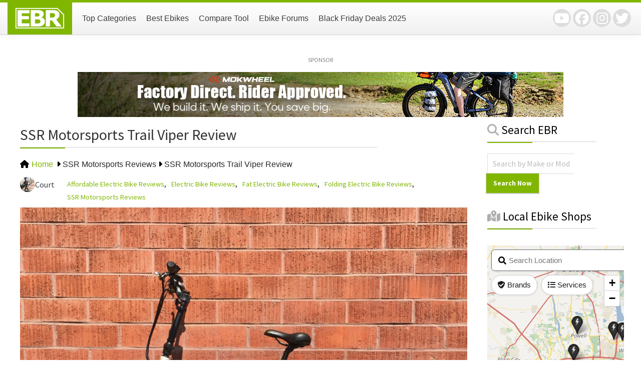

--- FILE ---
content_type: text/html; charset=UTF-8
request_url: https://electricbikereview.com/ssr-motorsports/trail-viper/
body_size: 38522
content:
<!DOCTYPE html>
<html lang="en-US">
<head >
<meta charset="UTF-8" />
<meta name="viewport" content="width=device-width, initial-scale=1" />
<meta name="viewport" content="width=device-width, initial-scale=1.0" id="dynamik-viewport"/>
<meta name='robots' content='index, follow, max-image-preview:large, max-snippet:-1, max-video-preview:-1' />

	<!-- This site is optimized with the Yoast SEO plugin v24.2 - https://yoast.com/wordpress/plugins/seo/ -->
	<title>SSR Motorsports Trail Viper Review</title>
	<meta name="description" content="Price: $1399 | Model Year: 2015 | A folding fat tire electric bike with smaller 20&quot; wheels, adjustable height seat and stem with adjustable angle bars improves fit, quick release front wheel makes stowing in small spaces even easier Removable battery pack reduces weight when lifting and makes care easier, integrated headlight adds safety, basic independent rear light included (uses AAA batteries) No bottle cage mounts but there are bosses for a rear rack, seat must be removed to get the battery off and key must be left in the pack to operate the bike (more jingling and snag potential), solid one year comprehensive warranty" />
	<link rel="canonical" href="https://electricbikereview.com/ssr-motorsports/trail-viper/" />
	<meta property="og:locale" content="en_US" />
	<meta property="og:type" content="article" />
	<meta property="og:title" content="SSR Motorsports Trail Viper Review" />
	<meta property="og:description" content="Price: $1399 | Model Year: 2015 | A folding fat tire electric bike with smaller 20&quot; wheels, adjustable height seat and stem with adjustable angle bars improves fit, quick release front wheel makes stowing in small spaces even easier Removable battery pack reduces weight when lifting and makes care easier, integrated headlight adds safety, basic independent rear light included (uses AAA batteries) No bottle cage mounts but there are bosses for a rear rack, seat must be removed to get the battery off and key must be left in the pack to operate the bike (more jingling and snag potential), solid one year comprehensive warranty" />
	<meta property="og:url" content="https://electricbikereview.com/ssr-motorsports/trail-viper/" />
	<meta property="og:site_name" content="Electric Bike Review" />
	<meta property="article:publisher" content="https://www.facebook.com/ElectricBikeReview" />
	<meta property="article:modified_time" content="2024-12-23T19:50:47+00:00" />
	<meta property="og:image" content="https://electricbikereview.com/wp-content/assets/2015/07/ssr-motorsports-trail-viper-electric-bike-review-1.jpg" />
	<meta property="og:image:width" content="1500" />
	<meta property="og:image:height" content="750" />
	<meta property="og:image:type" content="image/jpeg" />
	<meta name="twitter:card" content="summary_large_image" />
	<meta name="twitter:site" content="@ebikereview" />
	<meta name="twitter:label1" content="Est. reading time" />
	<meta name="twitter:data1" content="10 minutes" />
	<script type="application/ld+json" class="yoast-schema-graph">{"@context":"https://schema.org","@graph":[{"@type":"Article","@id":"https://electricbikereview.com/ssr-motorsports/trail-viper/#article","isPartOf":{"@id":"https://electricbikereview.com/ssr-motorsports/trail-viper/"},"author":{"name":"Court","@id":"https://electricbikereview.com/#/schema/person/902cbb4f09764eb660ab78336d7d9aae"},"headline":"SSR Motorsports Trail Viper Review","datePublished":"2015-02-06T10:43:49+00:00","dateModified":"2024-12-23T19:50:47+00:00","mainEntityOfPage":{"@id":"https://electricbikereview.com/ssr-motorsports/trail-viper/"},"wordCount":1906,"commentCount":21,"publisher":{"@id":"https://electricbikereview.com/#organization"},"image":{"@id":"https://electricbikereview.com/ssr-motorsports/trail-viper/#primaryimage"},"thumbnailUrl":"https://electricbikereview.com/wp-content/assets/2015/07/ssr-motorsports-trail-viper-electric-bike-review-1.jpg","inLanguage":"en-US","potentialAction":[{"@type":"CommentAction","name":"Comment","target":["https://electricbikereview.com/ssr-motorsports/trail-viper/#respond"]}]},{"@type":"WebPage","@id":"https://electricbikereview.com/ssr-motorsports/trail-viper/","url":"https://electricbikereview.com/ssr-motorsports/trail-viper/","name":"SSR Motorsports Trail Viper Review","isPartOf":{"@id":"https://electricbikereview.com/#website"},"primaryImageOfPage":{"@id":"https://electricbikereview.com/ssr-motorsports/trail-viper/#primaryimage"},"image":{"@id":"https://electricbikereview.com/ssr-motorsports/trail-viper/#primaryimage"},"thumbnailUrl":"https://electricbikereview.com/wp-content/assets/2015/07/ssr-motorsports-trail-viper-electric-bike-review-1.jpg","datePublished":"2015-02-06T10:43:49+00:00","dateModified":"2024-12-23T19:50:47+00:00","description":"Price: $1399 | Model Year: 2015 | A folding fat tire electric bike with smaller 20\" wheels, adjustable height seat and stem with adjustable angle bars improves fit, quick release front wheel makes stowing in small spaces even easier Removable battery pack reduces weight when lifting and makes care easier, integrated headlight adds safety, basic independent rear light included (uses AAA batteries) No bottle cage mounts but there are bosses for a rear rack, seat must be removed to get the battery off and key must be left in the pack to operate the bike (more jingling and snag potential), solid one year comprehensive warranty","breadcrumb":{"@id":"https://electricbikereview.com/ssr-motorsports/trail-viper/#breadcrumb"},"inLanguage":"en-US","potentialAction":[{"@type":"ReadAction","target":["https://electricbikereview.com/ssr-motorsports/trail-viper/"]}]},{"@type":"ImageObject","inLanguage":"en-US","@id":"https://electricbikereview.com/ssr-motorsports/trail-viper/#primaryimage","url":"https://electricbikereview.com/wp-content/assets/2015/07/ssr-motorsports-trail-viper-electric-bike-review-1.jpg","contentUrl":"https://electricbikereview.com/wp-content/assets/2015/07/ssr-motorsports-trail-viper-electric-bike-review-1.jpg","width":1500,"height":750},{"@type":"BreadcrumbList","@id":"https://electricbikereview.com/ssr-motorsports/trail-viper/#breadcrumb","itemListElement":[{"@type":"ListItem","position":1,"name":"Home","item":"https://electricbikereview.com/"},{"@type":"ListItem","position":2,"name":"SSR Motorsports Trail Viper Review"}]},{"@type":"WebSite","@id":"https://electricbikereview.com/#website","url":"https://electricbikereview.com/","name":"Electric Bike Review","description":"Unbiased, In-Depth Analysis of the Best Electric Bikes","publisher":{"@id":"https://electricbikereview.com/#organization"},"alternateName":"EBR","potentialAction":[{"@type":"SearchAction","target":{"@type":"EntryPoint","urlTemplate":"https://electricbikereview.com/?s={search_term_string}"},"query-input":{"@type":"PropertyValueSpecification","valueRequired":true,"valueName":"search_term_string"}}],"inLanguage":"en-US"},{"@type":"Organization","@id":"https://electricbikereview.com/#organization","name":"Electric Bike Review","alternateName":"EBR","url":"https://electricbikereview.com/","logo":{"@type":"ImageObject","inLanguage":"en-US","@id":"https://electricbikereview.com/#/schema/logo/image/","url":"https://electricbikereview.com/wp-content/assets/2015/12/electric-bike-review-logo.png","contentUrl":"https://electricbikereview.com/wp-content/assets/2015/12/electric-bike-review-logo.png","width":520,"height":228,"caption":"Electric Bike Review"},"image":{"@id":"https://electricbikereview.com/#/schema/logo/image/"},"sameAs":["https://www.facebook.com/ElectricBikeReview","https://x.com/ebikereview","https://www.youtube.com/ElectricBikeReview","https://www.instagram.com/ebikereview/"]},{"@type":"Person","@id":"https://electricbikereview.com/#/schema/person/902cbb4f09764eb660ab78336d7d9aae","name":"Court","url":"https://electricbikereview.com/author/court/"}]}</script>
	<!-- / Yoast SEO plugin. -->


<link rel='dns-prefetch' href='//a.omappapi.com' />
<link rel='dns-prefetch' href='//fonts.googleapis.com' />
<link rel='dns-prefetch' href='//code.jquery.com' />
<link rel="alternate" type="application/rss+xml" title="Electric Bike Review &raquo; Feed" href="https://electricbikereview.com/feed/" />
<link rel="alternate" type="application/rss+xml" title="Electric Bike Review &raquo; Comments Feed" href="https://electricbikereview.com/comments/feed/" />
<link rel="alternate" type="application/rss+xml" title="Electric Bike Review &raquo; SSR Motorsports Trail Viper Review Comments Feed" href="https://electricbikereview.com/ssr-motorsports/trail-viper/feed/" />
<script type="518cc18247a318f8b518f0bd-text/javascript">
/* <![CDATA[ */
window._wpemojiSettings = {"baseUrl":"https:\/\/s.w.org\/images\/core\/emoji\/15.0.3\/72x72\/","ext":".png","svgUrl":"https:\/\/s.w.org\/images\/core\/emoji\/15.0.3\/svg\/","svgExt":".svg","source":{"concatemoji":"https:\/\/electricbikereview.com\/wp-includes\/js\/wp-emoji-release.min.js?ver=6.6.4"}};
/*! This file is auto-generated */
!function(i,n){var o,s,e;function c(e){try{var t={supportTests:e,timestamp:(new Date).valueOf()};sessionStorage.setItem(o,JSON.stringify(t))}catch(e){}}function p(e,t,n){e.clearRect(0,0,e.canvas.width,e.canvas.height),e.fillText(t,0,0);var t=new Uint32Array(e.getImageData(0,0,e.canvas.width,e.canvas.height).data),r=(e.clearRect(0,0,e.canvas.width,e.canvas.height),e.fillText(n,0,0),new Uint32Array(e.getImageData(0,0,e.canvas.width,e.canvas.height).data));return t.every(function(e,t){return e===r[t]})}function u(e,t,n){switch(t){case"flag":return n(e,"\ud83c\udff3\ufe0f\u200d\u26a7\ufe0f","\ud83c\udff3\ufe0f\u200b\u26a7\ufe0f")?!1:!n(e,"\ud83c\uddfa\ud83c\uddf3","\ud83c\uddfa\u200b\ud83c\uddf3")&&!n(e,"\ud83c\udff4\udb40\udc67\udb40\udc62\udb40\udc65\udb40\udc6e\udb40\udc67\udb40\udc7f","\ud83c\udff4\u200b\udb40\udc67\u200b\udb40\udc62\u200b\udb40\udc65\u200b\udb40\udc6e\u200b\udb40\udc67\u200b\udb40\udc7f");case"emoji":return!n(e,"\ud83d\udc26\u200d\u2b1b","\ud83d\udc26\u200b\u2b1b")}return!1}function f(e,t,n){var r="undefined"!=typeof WorkerGlobalScope&&self instanceof WorkerGlobalScope?new OffscreenCanvas(300,150):i.createElement("canvas"),a=r.getContext("2d",{willReadFrequently:!0}),o=(a.textBaseline="top",a.font="600 32px Arial",{});return e.forEach(function(e){o[e]=t(a,e,n)}),o}function t(e){var t=i.createElement("script");t.src=e,t.defer=!0,i.head.appendChild(t)}"undefined"!=typeof Promise&&(o="wpEmojiSettingsSupports",s=["flag","emoji"],n.supports={everything:!0,everythingExceptFlag:!0},e=new Promise(function(e){i.addEventListener("DOMContentLoaded",e,{once:!0})}),new Promise(function(t){var n=function(){try{var e=JSON.parse(sessionStorage.getItem(o));if("object"==typeof e&&"number"==typeof e.timestamp&&(new Date).valueOf()<e.timestamp+604800&&"object"==typeof e.supportTests)return e.supportTests}catch(e){}return null}();if(!n){if("undefined"!=typeof Worker&&"undefined"!=typeof OffscreenCanvas&&"undefined"!=typeof URL&&URL.createObjectURL&&"undefined"!=typeof Blob)try{var e="postMessage("+f.toString()+"("+[JSON.stringify(s),u.toString(),p.toString()].join(",")+"));",r=new Blob([e],{type:"text/javascript"}),a=new Worker(URL.createObjectURL(r),{name:"wpTestEmojiSupports"});return void(a.onmessage=function(e){c(n=e.data),a.terminate(),t(n)})}catch(e){}c(n=f(s,u,p))}t(n)}).then(function(e){for(var t in e)n.supports[t]=e[t],n.supports.everything=n.supports.everything&&n.supports[t],"flag"!==t&&(n.supports.everythingExceptFlag=n.supports.everythingExceptFlag&&n.supports[t]);n.supports.everythingExceptFlag=n.supports.everythingExceptFlag&&!n.supports.flag,n.DOMReady=!1,n.readyCallback=function(){n.DOMReady=!0}}).then(function(){return e}).then(function(){var e;n.supports.everything||(n.readyCallback(),(e=n.source||{}).concatemoji?t(e.concatemoji):e.wpemoji&&e.twemoji&&(t(e.twemoji),t(e.wpemoji)))}))}((window,document),window._wpemojiSettings);
/* ]]> */
</script>
<!-- electricbikereview.com is managing ads with Advanced Ads 2.0.8 – https://wpadvancedads.com/ --><script id="elect-ready" type="518cc18247a318f8b518f0bd-text/javascript">
			window.advanced_ads_ready=function(e,a){a=a||"complete";var d=function(e){return"interactive"===a?"loading"!==e:"complete"===e};d(document.readyState)?e():document.addEventListener("readystatechange",(function(a){d(a.target.readyState)&&e()}),{once:"interactive"===a})},window.advanced_ads_ready_queue=window.advanced_ads_ready_queue||[];		</script>
		<link rel='stylesheet' id='dynamik_minified_stylesheet-css' href='https://electricbikereview.com/wp-content/assets/dynamik-gen/theme/dynamik-min.css?ver=1768651766' type='text/css' media='all' />
<style id='wp-emoji-styles-inline-css' type='text/css'>

	img.wp-smiley, img.emoji {
		display: inline !important;
		border: none !important;
		box-shadow: none !important;
		height: 1em !important;
		width: 1em !important;
		margin: 0 0.07em !important;
		vertical-align: -0.1em !important;
		background: none !important;
		padding: 0 !important;
	}
</style>
<link rel='stylesheet' id='wp-block-library-css' href='https://electricbikereview.com/wp-includes/css/dist/block-library/style.min.css?ver=6.6.4' type='text/css' media='all' />
<style id='classic-theme-styles-inline-css' type='text/css'>
/*! This file is auto-generated */
.wp-block-button__link{color:#fff;background-color:#32373c;border-radius:9999px;box-shadow:none;text-decoration:none;padding:calc(.667em + 2px) calc(1.333em + 2px);font-size:1.125em}.wp-block-file__button{background:#32373c;color:#fff;text-decoration:none}
</style>
<style id='global-styles-inline-css' type='text/css'>
:root{--wp--preset--aspect-ratio--square: 1;--wp--preset--aspect-ratio--4-3: 4/3;--wp--preset--aspect-ratio--3-4: 3/4;--wp--preset--aspect-ratio--3-2: 3/2;--wp--preset--aspect-ratio--2-3: 2/3;--wp--preset--aspect-ratio--16-9: 16/9;--wp--preset--aspect-ratio--9-16: 9/16;--wp--preset--color--black: #000000;--wp--preset--color--cyan-bluish-gray: #abb8c3;--wp--preset--color--white: #ffffff;--wp--preset--color--pale-pink: #f78da7;--wp--preset--color--vivid-red: #cf2e2e;--wp--preset--color--luminous-vivid-orange: #ff6900;--wp--preset--color--luminous-vivid-amber: #fcb900;--wp--preset--color--light-green-cyan: #7bdcb5;--wp--preset--color--vivid-green-cyan: #00d084;--wp--preset--color--pale-cyan-blue: #8ed1fc;--wp--preset--color--vivid-cyan-blue: #0693e3;--wp--preset--color--vivid-purple: #9b51e0;--wp--preset--gradient--vivid-cyan-blue-to-vivid-purple: linear-gradient(135deg,rgba(6,147,227,1) 0%,rgb(155,81,224) 100%);--wp--preset--gradient--light-green-cyan-to-vivid-green-cyan: linear-gradient(135deg,rgb(122,220,180) 0%,rgb(0,208,130) 100%);--wp--preset--gradient--luminous-vivid-amber-to-luminous-vivid-orange: linear-gradient(135deg,rgba(252,185,0,1) 0%,rgba(255,105,0,1) 100%);--wp--preset--gradient--luminous-vivid-orange-to-vivid-red: linear-gradient(135deg,rgba(255,105,0,1) 0%,rgb(207,46,46) 100%);--wp--preset--gradient--very-light-gray-to-cyan-bluish-gray: linear-gradient(135deg,rgb(238,238,238) 0%,rgb(169,184,195) 100%);--wp--preset--gradient--cool-to-warm-spectrum: linear-gradient(135deg,rgb(74,234,220) 0%,rgb(151,120,209) 20%,rgb(207,42,186) 40%,rgb(238,44,130) 60%,rgb(251,105,98) 80%,rgb(254,248,76) 100%);--wp--preset--gradient--blush-light-purple: linear-gradient(135deg,rgb(255,206,236) 0%,rgb(152,150,240) 100%);--wp--preset--gradient--blush-bordeaux: linear-gradient(135deg,rgb(254,205,165) 0%,rgb(254,45,45) 50%,rgb(107,0,62) 100%);--wp--preset--gradient--luminous-dusk: linear-gradient(135deg,rgb(255,203,112) 0%,rgb(199,81,192) 50%,rgb(65,88,208) 100%);--wp--preset--gradient--pale-ocean: linear-gradient(135deg,rgb(255,245,203) 0%,rgb(182,227,212) 50%,rgb(51,167,181) 100%);--wp--preset--gradient--electric-grass: linear-gradient(135deg,rgb(202,248,128) 0%,rgb(113,206,126) 100%);--wp--preset--gradient--midnight: linear-gradient(135deg,rgb(2,3,129) 0%,rgb(40,116,252) 100%);--wp--preset--font-size--small: 13px;--wp--preset--font-size--medium: 20px;--wp--preset--font-size--large: 36px;--wp--preset--font-size--x-large: 42px;--wp--preset--spacing--20: 0.44rem;--wp--preset--spacing--30: 0.67rem;--wp--preset--spacing--40: 1rem;--wp--preset--spacing--50: 1.5rem;--wp--preset--spacing--60: 2.25rem;--wp--preset--spacing--70: 3.38rem;--wp--preset--spacing--80: 5.06rem;--wp--preset--shadow--natural: 6px 6px 9px rgba(0, 0, 0, 0.2);--wp--preset--shadow--deep: 12px 12px 50px rgba(0, 0, 0, 0.4);--wp--preset--shadow--sharp: 6px 6px 0px rgba(0, 0, 0, 0.2);--wp--preset--shadow--outlined: 6px 6px 0px -3px rgba(255, 255, 255, 1), 6px 6px rgba(0, 0, 0, 1);--wp--preset--shadow--crisp: 6px 6px 0px rgba(0, 0, 0, 1);}:where(.is-layout-flex){gap: 0.5em;}:where(.is-layout-grid){gap: 0.5em;}body .is-layout-flex{display: flex;}.is-layout-flex{flex-wrap: wrap;align-items: center;}.is-layout-flex > :is(*, div){margin: 0;}body .is-layout-grid{display: grid;}.is-layout-grid > :is(*, div){margin: 0;}:where(.wp-block-columns.is-layout-flex){gap: 2em;}:where(.wp-block-columns.is-layout-grid){gap: 2em;}:where(.wp-block-post-template.is-layout-flex){gap: 1.25em;}:where(.wp-block-post-template.is-layout-grid){gap: 1.25em;}.has-black-color{color: var(--wp--preset--color--black) !important;}.has-cyan-bluish-gray-color{color: var(--wp--preset--color--cyan-bluish-gray) !important;}.has-white-color{color: var(--wp--preset--color--white) !important;}.has-pale-pink-color{color: var(--wp--preset--color--pale-pink) !important;}.has-vivid-red-color{color: var(--wp--preset--color--vivid-red) !important;}.has-luminous-vivid-orange-color{color: var(--wp--preset--color--luminous-vivid-orange) !important;}.has-luminous-vivid-amber-color{color: var(--wp--preset--color--luminous-vivid-amber) !important;}.has-light-green-cyan-color{color: var(--wp--preset--color--light-green-cyan) !important;}.has-vivid-green-cyan-color{color: var(--wp--preset--color--vivid-green-cyan) !important;}.has-pale-cyan-blue-color{color: var(--wp--preset--color--pale-cyan-blue) !important;}.has-vivid-cyan-blue-color{color: var(--wp--preset--color--vivid-cyan-blue) !important;}.has-vivid-purple-color{color: var(--wp--preset--color--vivid-purple) !important;}.has-black-background-color{background-color: var(--wp--preset--color--black) !important;}.has-cyan-bluish-gray-background-color{background-color: var(--wp--preset--color--cyan-bluish-gray) !important;}.has-white-background-color{background-color: var(--wp--preset--color--white) !important;}.has-pale-pink-background-color{background-color: var(--wp--preset--color--pale-pink) !important;}.has-vivid-red-background-color{background-color: var(--wp--preset--color--vivid-red) !important;}.has-luminous-vivid-orange-background-color{background-color: var(--wp--preset--color--luminous-vivid-orange) !important;}.has-luminous-vivid-amber-background-color{background-color: var(--wp--preset--color--luminous-vivid-amber) !important;}.has-light-green-cyan-background-color{background-color: var(--wp--preset--color--light-green-cyan) !important;}.has-vivid-green-cyan-background-color{background-color: var(--wp--preset--color--vivid-green-cyan) !important;}.has-pale-cyan-blue-background-color{background-color: var(--wp--preset--color--pale-cyan-blue) !important;}.has-vivid-cyan-blue-background-color{background-color: var(--wp--preset--color--vivid-cyan-blue) !important;}.has-vivid-purple-background-color{background-color: var(--wp--preset--color--vivid-purple) !important;}.has-black-border-color{border-color: var(--wp--preset--color--black) !important;}.has-cyan-bluish-gray-border-color{border-color: var(--wp--preset--color--cyan-bluish-gray) !important;}.has-white-border-color{border-color: var(--wp--preset--color--white) !important;}.has-pale-pink-border-color{border-color: var(--wp--preset--color--pale-pink) !important;}.has-vivid-red-border-color{border-color: var(--wp--preset--color--vivid-red) !important;}.has-luminous-vivid-orange-border-color{border-color: var(--wp--preset--color--luminous-vivid-orange) !important;}.has-luminous-vivid-amber-border-color{border-color: var(--wp--preset--color--luminous-vivid-amber) !important;}.has-light-green-cyan-border-color{border-color: var(--wp--preset--color--light-green-cyan) !important;}.has-vivid-green-cyan-border-color{border-color: var(--wp--preset--color--vivid-green-cyan) !important;}.has-pale-cyan-blue-border-color{border-color: var(--wp--preset--color--pale-cyan-blue) !important;}.has-vivid-cyan-blue-border-color{border-color: var(--wp--preset--color--vivid-cyan-blue) !important;}.has-vivid-purple-border-color{border-color: var(--wp--preset--color--vivid-purple) !important;}.has-vivid-cyan-blue-to-vivid-purple-gradient-background{background: var(--wp--preset--gradient--vivid-cyan-blue-to-vivid-purple) !important;}.has-light-green-cyan-to-vivid-green-cyan-gradient-background{background: var(--wp--preset--gradient--light-green-cyan-to-vivid-green-cyan) !important;}.has-luminous-vivid-amber-to-luminous-vivid-orange-gradient-background{background: var(--wp--preset--gradient--luminous-vivid-amber-to-luminous-vivid-orange) !important;}.has-luminous-vivid-orange-to-vivid-red-gradient-background{background: var(--wp--preset--gradient--luminous-vivid-orange-to-vivid-red) !important;}.has-very-light-gray-to-cyan-bluish-gray-gradient-background{background: var(--wp--preset--gradient--very-light-gray-to-cyan-bluish-gray) !important;}.has-cool-to-warm-spectrum-gradient-background{background: var(--wp--preset--gradient--cool-to-warm-spectrum) !important;}.has-blush-light-purple-gradient-background{background: var(--wp--preset--gradient--blush-light-purple) !important;}.has-blush-bordeaux-gradient-background{background: var(--wp--preset--gradient--blush-bordeaux) !important;}.has-luminous-dusk-gradient-background{background: var(--wp--preset--gradient--luminous-dusk) !important;}.has-pale-ocean-gradient-background{background: var(--wp--preset--gradient--pale-ocean) !important;}.has-electric-grass-gradient-background{background: var(--wp--preset--gradient--electric-grass) !important;}.has-midnight-gradient-background{background: var(--wp--preset--gradient--midnight) !important;}.has-small-font-size{font-size: var(--wp--preset--font-size--small) !important;}.has-medium-font-size{font-size: var(--wp--preset--font-size--medium) !important;}.has-large-font-size{font-size: var(--wp--preset--font-size--large) !important;}.has-x-large-font-size{font-size: var(--wp--preset--font-size--x-large) !important;}
:where(.wp-block-post-template.is-layout-flex){gap: 1.25em;}:where(.wp-block-post-template.is-layout-grid){gap: 1.25em;}
:where(.wp-block-columns.is-layout-flex){gap: 2em;}:where(.wp-block-columns.is-layout-grid){gap: 2em;}
:root :where(.wp-block-pullquote){font-size: 1.5em;line-height: 1.6;}
</style>
<link rel='stylesheet' id='contact-form-7-css' href='https://electricbikereview.com/wp-content/plugins/contact-form-7/includes/css/styles.css?ver=6.0.2' type='text/css' media='all' />
<link rel='stylesheet' id='cookie-notice-front-css' href='https://electricbikereview.com/wp-content/plugins/cookie-notice/css/front.min.css?ver=2.5.5' type='text/css' media='all' />
<link rel='stylesheet' id='jquery-multiselect-css-css' href='https://electricbikereview.com/wp-content/plugins/custom-sidebar/css/jquery.multiselect.css?ver=6.6.4' type='text/css' media='all' />
<link rel='stylesheet' id='custom-css-css' href='https://electricbikereview.com/wp-content/plugins/custom-sidebar/css/custom-css.css?ver=76' type='text/css' media='all' />
<link rel='stylesheet' id='flexy-breadcrumb-css' href='https://electricbikereview.com/wp-content/plugins/flexy-breadcrumb/public/css/flexy-breadcrumb-public.css?ver=1.2.1' type='text/css' media='all' />
<link rel='stylesheet' id='flexy-breadcrumb-font-awesome-css' href='https://electricbikereview.com/wp-content/plugins/flexy-breadcrumb/public/css/font-awesome.min.css?ver=4.7.0' type='text/css' media='all' />
<link rel='stylesheet' id='hamburger.css-css' href='https://electricbikereview.com/wp-content/plugins/wp-responsive-menu/assets/css/wpr-hamburger.css?ver=3.1.8' type='text/css' media='all' />
<link rel='stylesheet' id='wprmenu.css-css' href='https://electricbikereview.com/wp-content/plugins/wp-responsive-menu/assets/css/wprmenu.css?ver=3.1.8' type='text/css' media='all' />
<style id='wprmenu.css-inline-css' type='text/css'>
@media only screen and ( max-width: 768px ) {html body div.wprm-wrapper {overflow: scroll;}#mg-wprm-wrap ul li {border-top: solid 1px rgba(255,255,255,0.05);border-bottom: solid 1px rgba(255,255,255,0.05);}#wprmenu_bar {background-image: url();background-size: cover ;background-repeat: repeat;}#wprmenu_bar {background-color: #80b600;}html body div#mg-wprm-wrap .wpr_submit .icon.icon-search {color: #ffffff;}#wprmenu_bar .menu_title,#wprmenu_bar .wprmenu_icon_menu,#wprmenu_bar .menu_title a {color: #ffffff;}#wprmenu_bar .menu_title a {font-size: 20px;font-weight: normal;}#mg-wprm-wrap li.menu-item a {font-size: 15px;text-transform: uppercase;font-weight: normal;}#mg-wprm-wrap li.menu-item-has-children ul.sub-menu a {font-size: 15px;text-transform: uppercase;font-weight: normal;}#mg-wprm-wrap li.current-menu-item > a {background: #80b600;}#mg-wprm-wrap li.current-menu-item > a,#mg-wprm-wrap li.current-menu-item span.wprmenu_icon{color: #ffffff !important;}#mg-wprm-wrap {background-color: #80b600;}.cbp-spmenu-push-toright,.cbp-spmenu-push-toright .mm-slideout {left: 80% ;}.cbp-spmenu-push-toleft {left: -80% ;}#mg-wprm-wrap.cbp-spmenu-right,#mg-wprm-wrap.cbp-spmenu-left,#mg-wprm-wrap.cbp-spmenu-right.custom,#mg-wprm-wrap.cbp-spmenu-left.custom,.cbp-spmenu-vertical {width: 80%;max-width: 400px;}#mg-wprm-wrap ul#wprmenu_menu_ul li.menu-item a,div#mg-wprm-wrap ul li span.wprmenu_icon {color: #ffffff;}#mg-wprm-wrap ul#wprmenu_menu_ul li.menu-item:valid ~ a{color: #ffffff;}#mg-wprm-wrap ul#wprmenu_menu_ul li.menu-item a:hover {background: #000000;color: #ffffff !important;}div#mg-wprm-wrap ul>li:hover>span.wprmenu_icon {color: #ffffff !important;}.wprmenu_bar .hamburger-inner,.wprmenu_bar .hamburger-inner::before,.wprmenu_bar .hamburger-inner::after {background: #ffffff;}.wprmenu_bar .hamburger:hover .hamburger-inner,.wprmenu_bar .hamburger:hover .hamburger-inner::before,.wprmenu_bar .hamburger:hover .hamburger-inner::after {background: #ffffff;}#wprmenu_menu.left {width:80%;left: -80%;right: auto;}#wprmenu_menu.right {width:80%;right: -80%;left: auto;}.wprmenu_bar .hamburger {float: right;}.wprmenu_bar #custom_menu_icon.hamburger {top: px;right: 0px;float: right;background-color: #cccccc;}html body div#wprmenu_bar {height : 42px;}#mg-wprm-wrap.cbp-spmenu-left,#mg-wprm-wrap.cbp-spmenu-right,#mg-widgetmenu-wrap.cbp-spmenu-widget-left,#mg-widgetmenu-wrap.cbp-spmenu-widget-right {top: 42px !important;}.wpr_custom_menu #custom_menu_icon {display: block;}html { padding-top: 42px !important; }#wprmenu_bar,#mg-wprm-wrap { display: block; }div#wpadminbar { position: fixed; }}
</style>
<link rel='stylesheet' id='wpr_icons-css' href='https://electricbikereview.com/wp-content/plugins/wp-responsive-menu/inc/assets/icons/wpr-icons.css?ver=3.1.8' type='text/css' media='all' />
<style type="text/css">@font-face {font-family:Source Sans Pro;font-style:normal;font-weight:400;src:url(/cf-fonts/s/source-sans-pro/5.0.11/greek/400/normal.woff2);unicode-range:U+0370-03FF;font-display:auto;}@font-face {font-family:Source Sans Pro;font-style:normal;font-weight:400;src:url(/cf-fonts/s/source-sans-pro/5.0.11/greek-ext/400/normal.woff2);unicode-range:U+1F00-1FFF;font-display:auto;}@font-face {font-family:Source Sans Pro;font-style:normal;font-weight:400;src:url(/cf-fonts/s/source-sans-pro/5.0.11/latin-ext/400/normal.woff2);unicode-range:U+0100-02AF,U+0304,U+0308,U+0329,U+1E00-1E9F,U+1EF2-1EFF,U+2020,U+20A0-20AB,U+20AD-20CF,U+2113,U+2C60-2C7F,U+A720-A7FF;font-display:auto;}@font-face {font-family:Source Sans Pro;font-style:normal;font-weight:400;src:url(/cf-fonts/s/source-sans-pro/5.0.11/cyrillic/400/normal.woff2);unicode-range:U+0301,U+0400-045F,U+0490-0491,U+04B0-04B1,U+2116;font-display:auto;}@font-face {font-family:Source Sans Pro;font-style:normal;font-weight:400;src:url(/cf-fonts/s/source-sans-pro/5.0.11/latin/400/normal.woff2);unicode-range:U+0000-00FF,U+0131,U+0152-0153,U+02BB-02BC,U+02C6,U+02DA,U+02DC,U+0304,U+0308,U+0329,U+2000-206F,U+2074,U+20AC,U+2122,U+2191,U+2193,U+2212,U+2215,U+FEFF,U+FFFD;font-display:auto;}@font-face {font-family:Source Sans Pro;font-style:normal;font-weight:400;src:url(/cf-fonts/s/source-sans-pro/5.0.11/vietnamese/400/normal.woff2);unicode-range:U+0102-0103,U+0110-0111,U+0128-0129,U+0168-0169,U+01A0-01A1,U+01AF-01B0,U+0300-0301,U+0303-0304,U+0308-0309,U+0323,U+0329,U+1EA0-1EF9,U+20AB;font-display:auto;}@font-face {font-family:Source Sans Pro;font-style:normal;font-weight:400;src:url(/cf-fonts/s/source-sans-pro/5.0.11/cyrillic-ext/400/normal.woff2);unicode-range:U+0460-052F,U+1C80-1C88,U+20B4,U+2DE0-2DFF,U+A640-A69F,U+FE2E-FE2F;font-display:auto;}@font-face {font-family:Source Sans Pro;font-style:italic;font-weight:400;src:url(/cf-fonts/s/source-sans-pro/5.0.11/latin-ext/400/italic.woff2);unicode-range:U+0100-02AF,U+0304,U+0308,U+0329,U+1E00-1E9F,U+1EF2-1EFF,U+2020,U+20A0-20AB,U+20AD-20CF,U+2113,U+2C60-2C7F,U+A720-A7FF;font-display:auto;}@font-face {font-family:Source Sans Pro;font-style:italic;font-weight:400;src:url(/cf-fonts/s/source-sans-pro/5.0.11/cyrillic-ext/400/italic.woff2);unicode-range:U+0460-052F,U+1C80-1C88,U+20B4,U+2DE0-2DFF,U+A640-A69F,U+FE2E-FE2F;font-display:auto;}@font-face {font-family:Source Sans Pro;font-style:italic;font-weight:400;src:url(/cf-fonts/s/source-sans-pro/5.0.11/greek/400/italic.woff2);unicode-range:U+0370-03FF;font-display:auto;}@font-face {font-family:Source Sans Pro;font-style:italic;font-weight:400;src:url(/cf-fonts/s/source-sans-pro/5.0.11/vietnamese/400/italic.woff2);unicode-range:U+0102-0103,U+0110-0111,U+0128-0129,U+0168-0169,U+01A0-01A1,U+01AF-01B0,U+0300-0301,U+0303-0304,U+0308-0309,U+0323,U+0329,U+1EA0-1EF9,U+20AB;font-display:auto;}@font-face {font-family:Source Sans Pro;font-style:italic;font-weight:400;src:url(/cf-fonts/s/source-sans-pro/5.0.11/greek-ext/400/italic.woff2);unicode-range:U+1F00-1FFF;font-display:auto;}@font-face {font-family:Source Sans Pro;font-style:italic;font-weight:400;src:url(/cf-fonts/s/source-sans-pro/5.0.11/cyrillic/400/italic.woff2);unicode-range:U+0301,U+0400-045F,U+0490-0491,U+04B0-04B1,U+2116;font-display:auto;}@font-face {font-family:Source Sans Pro;font-style:italic;font-weight:400;src:url(/cf-fonts/s/source-sans-pro/5.0.11/latin/400/italic.woff2);unicode-range:U+0000-00FF,U+0131,U+0152-0153,U+02BB-02BC,U+02C6,U+02DA,U+02DC,U+0304,U+0308,U+0329,U+2000-206F,U+2074,U+20AC,U+2122,U+2191,U+2193,U+2212,U+2215,U+FEFF,U+FFFD;font-display:auto;}@font-face {font-family:Source Sans Pro;font-style:normal;font-weight:600;src:url(/cf-fonts/s/source-sans-pro/5.0.11/greek/600/normal.woff2);unicode-range:U+0370-03FF;font-display:auto;}@font-face {font-family:Source Sans Pro;font-style:normal;font-weight:600;src:url(/cf-fonts/s/source-sans-pro/5.0.11/cyrillic-ext/600/normal.woff2);unicode-range:U+0460-052F,U+1C80-1C88,U+20B4,U+2DE0-2DFF,U+A640-A69F,U+FE2E-FE2F;font-display:auto;}@font-face {font-family:Source Sans Pro;font-style:normal;font-weight:600;src:url(/cf-fonts/s/source-sans-pro/5.0.11/latin/600/normal.woff2);unicode-range:U+0000-00FF,U+0131,U+0152-0153,U+02BB-02BC,U+02C6,U+02DA,U+02DC,U+0304,U+0308,U+0329,U+2000-206F,U+2074,U+20AC,U+2122,U+2191,U+2193,U+2212,U+2215,U+FEFF,U+FFFD;font-display:auto;}@font-face {font-family:Source Sans Pro;font-style:normal;font-weight:600;src:url(/cf-fonts/s/source-sans-pro/5.0.11/greek-ext/600/normal.woff2);unicode-range:U+1F00-1FFF;font-display:auto;}@font-face {font-family:Source Sans Pro;font-style:normal;font-weight:600;src:url(/cf-fonts/s/source-sans-pro/5.0.11/vietnamese/600/normal.woff2);unicode-range:U+0102-0103,U+0110-0111,U+0128-0129,U+0168-0169,U+01A0-01A1,U+01AF-01B0,U+0300-0301,U+0303-0304,U+0308-0309,U+0323,U+0329,U+1EA0-1EF9,U+20AB;font-display:auto;}@font-face {font-family:Source Sans Pro;font-style:normal;font-weight:600;src:url(/cf-fonts/s/source-sans-pro/5.0.11/cyrillic/600/normal.woff2);unicode-range:U+0301,U+0400-045F,U+0490-0491,U+04B0-04B1,U+2116;font-display:auto;}@font-face {font-family:Source Sans Pro;font-style:normal;font-weight:600;src:url(/cf-fonts/s/source-sans-pro/5.0.11/latin-ext/600/normal.woff2);unicode-range:U+0100-02AF,U+0304,U+0308,U+0329,U+1E00-1E9F,U+1EF2-1EFF,U+2020,U+20A0-20AB,U+20AD-20CF,U+2113,U+2C60-2C7F,U+A720-A7FF;font-display:auto;}@font-face {font-family:Source Sans Pro;font-style:normal;font-weight:700;src:url(/cf-fonts/s/source-sans-pro/5.0.11/greek-ext/700/normal.woff2);unicode-range:U+1F00-1FFF;font-display:auto;}@font-face {font-family:Source Sans Pro;font-style:normal;font-weight:700;src:url(/cf-fonts/s/source-sans-pro/5.0.11/vietnamese/700/normal.woff2);unicode-range:U+0102-0103,U+0110-0111,U+0128-0129,U+0168-0169,U+01A0-01A1,U+01AF-01B0,U+0300-0301,U+0303-0304,U+0308-0309,U+0323,U+0329,U+1EA0-1EF9,U+20AB;font-display:auto;}@font-face {font-family:Source Sans Pro;font-style:normal;font-weight:700;src:url(/cf-fonts/s/source-sans-pro/5.0.11/latin/700/normal.woff2);unicode-range:U+0000-00FF,U+0131,U+0152-0153,U+02BB-02BC,U+02C6,U+02DA,U+02DC,U+0304,U+0308,U+0329,U+2000-206F,U+2074,U+20AC,U+2122,U+2191,U+2193,U+2212,U+2215,U+FEFF,U+FFFD;font-display:auto;}@font-face {font-family:Source Sans Pro;font-style:normal;font-weight:700;src:url(/cf-fonts/s/source-sans-pro/5.0.11/greek/700/normal.woff2);unicode-range:U+0370-03FF;font-display:auto;}@font-face {font-family:Source Sans Pro;font-style:normal;font-weight:700;src:url(/cf-fonts/s/source-sans-pro/5.0.11/cyrillic/700/normal.woff2);unicode-range:U+0301,U+0400-045F,U+0490-0491,U+04B0-04B1,U+2116;font-display:auto;}@font-face {font-family:Source Sans Pro;font-style:normal;font-weight:700;src:url(/cf-fonts/s/source-sans-pro/5.0.11/latin-ext/700/normal.woff2);unicode-range:U+0100-02AF,U+0304,U+0308,U+0329,U+1E00-1E9F,U+1EF2-1EFF,U+2020,U+20A0-20AB,U+20AD-20CF,U+2113,U+2C60-2C7F,U+A720-A7FF;font-display:auto;}@font-face {font-family:Source Sans Pro;font-style:normal;font-weight:700;src:url(/cf-fonts/s/source-sans-pro/5.0.11/cyrillic-ext/700/normal.woff2);unicode-range:U+0460-052F,U+1C80-1C88,U+20B4,U+2DE0-2DFF,U+A640-A69F,U+FE2E-FE2F;font-display:auto;}</style>
<link rel='stylesheet' id='jquery-ui-css-css' href='https://code.jquery.com/ui/1.12.1/themes/smoothness/jquery-ui.css?ver=6.6.4' type='text/css' media='all' />
<link rel='stylesheet' id='ald-styles-css' href='https://electricbikereview.com/wp-content/plugins/ajax-load-more-anything/assets/styles.min.css?ver=3.3.8' type='text/css' media='all' />
<script type="518cc18247a318f8b518f0bd-text/javascript" src="https://electricbikereview.com/wp-includes/js/jquery/jquery.min.js?ver=3.7.1" id="jquery-core-js"></script>
<script type="518cc18247a318f8b518f0bd-text/javascript" src="https://electricbikereview.com/wp-includes/js/jquery/jquery-migrate.min.js?ver=3.4.1" id="jquery-migrate-js"></script>
<script type="518cc18247a318f8b518f0bd-text/javascript" src="https://electricbikereview.com/wp-content/plugins/wp-responsive-menu/assets/js/modernizr.custom.js?ver=3.1.8" id="modernizr-js"></script>
<script type="518cc18247a318f8b518f0bd-text/javascript" src="https://electricbikereview.com/wp-content/plugins/wp-responsive-menu/assets/js/touchSwipe.js?ver=3.1.8" id="touchSwipe-js"></script>
<script type="518cc18247a318f8b518f0bd-text/javascript" id="wprmenu.js-js-extra">
/* <![CDATA[ */
var wprmenu = {"zooming":"","from_width":"768","push_width":"400","menu_width":"80","parent_click":"","swipe":"1","enable_overlay":"","wprmenuDemoId":""};
/* ]]> */
</script>
<script type="518cc18247a318f8b518f0bd-text/javascript" src="https://electricbikereview.com/wp-content/plugins/wp-responsive-menu/assets/js/wprmenu.js?ver=3.1.8" id="wprmenu.js-js"></script>
<script type="518cc18247a318f8b518f0bd-text/javascript" id="advanced-ads-advanced-js-js-extra">
/* <![CDATA[ */
var advads_options = {"blog_id":"1","privacy":{"enabled":false,"state":"not_needed"}};
/* ]]> */
</script>
<script type="518cc18247a318f8b518f0bd-text/javascript" src="https://electricbikereview.com/wp-content/plugins/advanced-ads/public/assets/js/advanced.min.js?ver=2.0.8" id="advanced-ads-advanced-js-js"></script>
<script type="518cc18247a318f8b518f0bd-text/javascript" src="https://electricbikereview.com/wp-content/assets/dynamik-gen/theme/custom-scripts.js?ver=1768651403" id="custom-scripts-js"></script>
<link rel="https://api.w.org/" href="https://electricbikereview.com/wp-json/" /><link rel="alternate" title="JSON" type="application/json" href="https://electricbikereview.com/wp-json/wp/v2/review/57341" /><link rel="EditURI" type="application/rsd+xml" title="RSD" href="https://electricbikereview.com/xmlrpc.php?rsd" />
<meta name="generator" content="WordPress 6.6.4" />
<link rel='shortlink' href='https://electricbikereview.com/?p=57341' />
<link rel="alternate" title="oEmbed (JSON)" type="application/json+oembed" href="https://electricbikereview.com/wp-json/oembed/1.0/embed?url=https%3A%2F%2Felectricbikereview.com%2Fssr-motorsports%2Ftrail-viper%2F" />
<link rel="alternate" title="oEmbed (XML)" type="text/xml+oembed" href="https://electricbikereview.com/wp-json/oembed/1.0/embed?url=https%3A%2F%2Felectricbikereview.com%2Fssr-motorsports%2Ftrail-viper%2F&#038;format=xml" />

            <style type="text/css">              
                
                /* Background color */
                .fbc-page .fbc-wrap .fbc-items {
                    background-color: rgba(237,239,240,0);
                }
                /* Items font size */
                .fbc-page .fbc-wrap .fbc-items li {
                    font-size: 16px;
                }
                
                /* Items' link color */
                .fbc-page .fbc-wrap .fbc-items li a {
                    color: #80b600;                    
                }
                
                /* Seprator color */
                .fbc-page .fbc-wrap .fbc-items li .fbc-separator {
                    color: #000000;
                }
                
                /* Active item & end-text color */
                .fbc-page .fbc-wrap .fbc-items li.active span,
                .fbc-page .fbc-wrap .fbc-items li .fbc-end-text {
                    color: #27272a;
                    font-size: 16px;
                }
            </style>

            <script type="518cc18247a318f8b518f0bd-text/javascript">
		var advadsCfpQueue = [];
		var advadsCfpAd = function( adID ){
			if ( 'undefined' == typeof advadsProCfp ) { advadsCfpQueue.push( adID ) } else { advadsProCfp.addElement( adID ) }
		};
		</script>
		<link rel="stylesheet" href="https://cdnjs.cloudflare.com/ajax/libs/font-awesome/6.5.2/css/all.min.css" integrity="sha512-SnH5WK+bZxgPHs44uWIX+LLJAJ9/2PkPKZ5QiAj6Ta86w+fsb2TkcmfRyVX3pBnMFcV7oQPJkl9QevSCWr3W6A==" crossorigin="anonymous" referrerpolicy="no-referrer" />
<link rel="stylesheet" href="https://cdnjs.cloudflare.com/ajax/libs/font-awesome/6.5.2/css/fontawesome.min.css" integrity="sha512-UuQ/zJlbMVAw/UU8vVBhnI4op+/tFOpQZVT+FormmIEhRSCnJWyHiBbEVgM4Uztsht41f3FzVWgLuwzUqOObKw==" crossorigin="anonymous" referrerpolicy="no-referrer" />
<link rel="stylesheet" href="https://cdnjs.cloudflare.com/ajax/libs/font-awesome/6.5.2/css/regular.min.css" integrity="sha512-KYEnM30Gjf5tMbgsrQJsR0FSpufP9S4EiAYi168MvTjK6E83x3r6PTvLPlXYX350/doBXmTFUEnJr/nCsDovuw==" crossorigin="anonymous" referrerpolicy="no-referrer" />
<link rel="stylesheet" href="https://cdnjs.cloudflare.com/ajax/libs/font-awesome/6.5.2/css/brands.min.css" integrity="sha512-DJLNx+VLY4aEiEQFjiawXaiceujj5GA7lIY8CHCIGQCBPfsEG0nGz1edb4Jvw1LR7q031zS5PpPqFuPA8ihlRA==" crossorigin="anonymous" referrerpolicy="no-referrer" />
<link rel="stylesheet" href="https://cdnjs.cloudflare.com/ajax/libs/font-awesome/6.5.2/css/solid.min.css" integrity="sha512-Hp+WwK4QdKZk9/W0ViDvLunYjFrGJmNDt6sCflZNkjgvNq9mY+0tMbd6tWMiAlcf1OQyqL4gn2rYp7UsfssZPA==" crossorigin="anonymous" referrerpolicy="no-referrer" />
<link rel="stylesheet" href="https://cdnjs.cloudflare.com/ajax/libs/font-awesome/6.5.2/css/svg-with-js.min.css" integrity="sha512-JgLoPAy0vc/kYzFhTyokdFDtyTdsU5TiJQ1zzMHL4aL0QnDdWGC5CnG3FZ7eRhncidUaFoqB7W/Hbs8X0cvzXQ==" crossorigin="anonymous" referrerpolicy="no-referrer" />
<link rel="stylesheet" href="https://cdnjs.cloudflare.com/ajax/libs/font-awesome/6.5.2/css/v4-font-face.min.css" integrity="sha512-WHAIm6Bs8D6XIfh5GerxXJYaZeBxhFlJ7S2ljFv70YpxTF2rLBVfBFXrzS9Fv9WYpeR64Zl256o6UeIpFOrBtg==" crossorigin="anonymous" referrerpolicy="no-referrer" />
<!-- Google tag (gtag.js) -->
<script async src="https://www.googletagmanager.com/gtag/js?id=G-5JXL0DK6KB" type="518cc18247a318f8b518f0bd-text/javascript"></script>
<script type="518cc18247a318f8b518f0bd-text/javascript">
  window.dataLayer = window.dataLayer || [];
  function gtag(){dataLayer.push(arguments);}
  gtag('js', new Date());

  gtag('config', 'G-5JXL0DK6KB');
</script><link rel="icon" href="https://electricbikereview.com/wp-content/assets/2015/11/cropped-favicon-electric-bike-review-png-150x150.png" sizes="32x32" />
<link rel="icon" href="https://electricbikereview.com/wp-content/assets/2015/11/cropped-favicon-electric-bike-review-png-300x300.png" sizes="192x192" />
<link rel="apple-touch-icon" href="https://electricbikereview.com/wp-content/assets/2015/11/cropped-favicon-electric-bike-review-png-300x300.png" />
<meta name="msapplication-TileImage" content="https://electricbikereview.com/wp-content/assets/2015/11/cropped-favicon-electric-bike-review-png-300x300.png" />
		<style type="text/css" id="wp-custom-css">
			.wpfront-notification-bar a.wpfront-button, .wpfront-notification-bar-editor a.wpfront-button{
	text-shadow: none;
box-shadow: none
}

.postid-154324 .custom-author-meta {
    display: none;
}
.ar-search form.search-form {
    padding: 0px !important;
	    margin-bottom: 25px;
}
.widget.shops-directory-widget {
    margin-top: 0px !important; 
}
.ar-search-wrapper .searchform {
    margin-bottom: 0px !important;
}
.ar-search form.search-form input#searchform-1 {
    width: 57.5% !important;
    margin: 0 !important;
    border-right: 0 !important;
	outline:none !important;
}
.ar-search-wrapper input.search-form-submit {
    color: white !important;
    font-size: 14px !important;
    background: #80b600 !important;
    font-weight: 700 !important;
    border: .0625rem solid #d3d3d3 !important;
    box-shadow: 0 1px 0 #ccc !important;
    vertical-align: unset !important;
    text-transform: capitalize !important;
    text-decoration: none !important;
    position: relative;
    top: -2px;
    left: -3px;;
}
#genesis-sidebar-primary .reflex-ar-search-wrapper.section header.intro.header {
    margin-bottom: 24px !important;
}
.ar-search-wrapper .col-6.ar-search-filter.align-right button.btn.btn-primary.search.ar-search-now-wrapper.pull-right.ar-ga-tracker {
    border: none !important;
    padding: 6px 10px !important;
}




section#custom_html-7, section#custom_html-4 {
    width: 100%;
    float: left;
    display: inline-block;
}
.reflex-ar-search-wrapper.section {
    width: 100%;
    float: left;
    display: inline-block;
}
.wpcf7-form .formfield {
    border: 1px solid #d2d1d1;
    border-radius: .25rem;
    outline: none;
    vertical-align: middle !important;
    box-shadow: inset 0 0 5px #d3d3d3 !important;
    padding: 7px 6px !important;
    width: 98%;
    display: inline-block;
    float: left;
    margin-bottom: 0;
}
.firstname p, .emaldiv p {
    width: 50%;
    float: left;
    display: inline-block;
	    margin-bottom:20px;
}
textarea.wpcf7-form-control.wpcf7-textarea.formfield {
    margin-bottom: 20px;
}
.wpcf7-form textarea.wpcf7-form-control.wpcf7-textarea.formfield {
    width: 100%;
    float: left;
    display: inline-block;
}
.wpcf7-form input.wpcf7-form-control.wpcf7-email.wpcf7-validates-as-required.wpcf7-text.wpcf7-validates-as-email.formfield {
    margin-left: 8px;
    margin-right: 0 !important;
}
.wpcf7-form input.wpcf7-form-control.wpcf7-text.wpcf7-validates-as-required.formfield {
    margin-right: 8px;
}
input.wpcf7-form-control.wpcf7-submit.has-spinner {
    padding: 8px 20px !important;
    font-size: 16px;
    background: #80b600 !important;
    font-weight: 700 !important;
    border: .0625rem solid #d3d3d3 !important;
    box-shadow: 0 1px 0 #ccc !important;
    vertical-align: unset !important;
    text-transform: capitalize !important;
    color: white !important;
}
.ar-search-wrapper .more-filters-wrap.col-6 {
    display: inline-block;
    float: left;
    margin-right: 10px;
    width: 61%;
}
.ar-search-wrapper .col-6.ar-search-filter.align-right {
  /*  width: 35% !important;
    display: inline-block;*/
	    position: relative;
    top: -50px;
}
.ar-search-wrapper div#expanded-search, .ar-search-wrapper .col-6.ar-search-filter.align-right button.btn.btn-primary.search.ar-search-now-wrapper.pull-right.ar-ga-tracker {
    font-size: 14px !important;
}
.cookie-notice-container {
    box-shadow: 0 -2px 3px #d3d3d3;
}
table.customtable tr td:first-child {
    width: 78% !important;
}
span#cn-notice-text {
    margin: 0px;
    font-size: 16px;
}
#ez-toc-container {
    background: transparent !important;
    border: none !important;
}
div#ez-toc-container .ez-toc-title {
    display: block !important;
}
.rating-right-sec {
    justify-content: flex-start;
}
.below-title-wrap {
    padding-left: 20px;
}
.pp-author-boxes-name.multiple-authors-name a {
    text-transform: uppercase;
    color: #3c434a !important;
}
.custom-author-meta {
    margin-bottom: 15px;
}
section#custom_html-5 .textwidget.custom-html-widget {
    padding-left: 0px;
    padding-right: 0px;
}
.New-review-style section.container.comments-container div#respond {
    display: block !important;
}


.section.widget.widget-wrapper.widget-awesome-forum {
    width: 100%;
    display: inline-block;
    float: left;
}
.widget.widget-awesome-forum .threads {
    padding: 0;
    margin: 0 0 8px;
}
.widget.widget-awesome-forum .threads .thread:first-of-type {
    padding-top: 0;
}
.widget.widget-awesome-forum .threads .thread {
    list-style: none;
    padding: 10px 0;
    border-bottom: 1px dotted #ebebeb;
    position: relative;
	margin-bottom:0 !important;
}
.widget.widget-awesome-forum .threads .thread a>span.title {
    display: block;
    color: #525252;
    font-weight: 600;
    font-size: 18px;
}
.widget.widget-awesome-forum .threads .thread .post-date {
    font-style: italic;
    font-size: 13px;
    display: block;
    width: 100%;
    position: relative;
    height: 20px;
}
.widget.widget-awesome-forum .threads .thread a>span.title:hover {
    color: #80b600;
}
.widget.widget-awesome-forum .threads .thread a {
    text-decoration: none !important;
}
.section.widget.widget-wrapper.widget-awesome-forum h2.title.title-decorated a.wrapper {
    text-decoration: none !important;
}
.section.widget.widget-wrapper.widget-awesome-forum  header.intro {
    margin-bottom: 35px;
}


.social-media-wrapper>nav>ul li>a:hover{
	    background-color: #80b600 !important;
}
.widget.widget-awesome-forum .threads .thread .post-date .icon .fa {
    position: absolute;
    top: 6px;
    right: 0px !important;
}
.section.reflex-advertisers-wrapper {
    width: 100%;
    display: inline-block;
    float: left;
}
.page-id-82361 iframe#shops-nearby-iframe {
    display: none !important;
}
#awesome-compare-app .search-wrapper form span.remove-item.removedata-field {
    position: absolute;
    top: 32px;
    z-index: 99999;
    right: 12px;
    cursor: pointer;
}
	@media only screen and (max-width: 670px) {
		#shops-nearby-iframe {
			height: 817px;
		}
	}
	@media only screen and (min-width: 671px) {
		#shops-nearby-iframe {
			height: 759px;
		}
	}

/*New post css*/

.wrapper.universal-comments-wrapper {
    display: inline-block;
    float: left;
}
.video-wrap {
    text-align: center;
    padding: 60px 0 80px;
}
.mainheading-title{
  font-size: 24px;
    font-weight: bold;
    text-transform: uppercase;
    margin-bottom: 20px;	
}
.textdiv{
	margin:40px 0;
}
.video-title {
      font-size: 24px;
    font-weight: bold;
    text-transform: uppercase;
    margin-bottom: 20px;
    text-align: center;
}
.post-video {
    width: 100%;
    display: inline-block;
    margin-bottom: 50px !important;
    margin-top: 20px;
}
.post-video .fluid-width-video-wrapper {
    width: 48.8% !important;
    margin: 0px;
    display: inline-block;
    vertical-align: top;
}
.post-video .fluid-width-video-wrapper iframe {
    width: 100% !important;
    height: 400px;
}
.postid-154324 section#review header.intro.header {
    display: none !important;
}
.postid-154324 .divider{
	display:none;
}
.comparison-models {
    display: flex;
    display: -webkit-flex;
    justify-content: center;
    align-items: center;
    padding: 25px 0;
}

.ebike-model {
    
    font-size: 24px;
    font-weight: bold;
    text-align: center;
    text-transform: uppercase;
    width: 50%;
    margin-left: 30px;
}

span.features {
    display: block;
    font-size: 20px;
}
.comparison-sec {
    margin-bottom: 50px !important;
	    margin-top: 40px !important;
}
.comparison-sec::before,.comparison-sec::after {
    content: "";
    display: block;
    width: 100%;
    height: 1px;
    background: #80b600;
    margin: 0 auto;
}

.comparison-models .ebike-model:not(:last-child) {
    border-right: 4px solid #80b600;
}

.pro-con-wrap {
    display: flex;
    display: -webkit-flex;
}

.pro-wrap{
    width: 50%;
    padding: 0 65px 0 0;
}
.con-wrap {
    width: 50%;
    padding: 0 0 0 65px;
}

.pro-con-heading,.features-heading {
    display: flex;
    display: -webkit-flex;
    justify-content: center;
    align-items: center;
    font-size: 24px;
    font-weight: bold;
    font-family: 'Exo',sans-serif !important;
    text-transform: uppercase;
    text-transform: uppercase;
    position: relative;
    padding-bottom: 20px;
}

ul.pro-list li,ul.con-list li {

    margin-bottom: 20px;
}

.pro-con-heading::after {
    content: "";
    display: block;
    max-width: 60px;
    height: 6px;
    width: 100%;
    background: #80b600;
    position: absolute;
    bottom: 0;
    left: calc(50% + 95px - 30px);
    border-left: 6px solid #fff;
    border-bottom: 6px solid transparent;
    right: 0;
}

.pro-con-heading::before {
    content: "";
    display: block;
    max-width: 170px;
    height: 6px;
    width: 100%;
    background: #000;
    position: absolute;
    bottom: 0;
    border-right: 6px solid white;
    border-top: 6px solid transparent;
    left: calc(50% - 95px - 30px);
    right: 0;
}
.review-content.single-content-width ul {
    margin-left: 20px !important;
}

ul.pro-list,ul.con-list {
    padding-top: 40px;
}

.pro-wrap {
    border-right: 1px solid #80b600;
}

.features-wrap {
    padding: 70px 0;
    display: flex;
    display: -webkit-flex;
}

.feature-wrap {
    padding: 0 50px 0 0;
    width: 50%;
}
.feature-wrap2 {
    padding: 0 0 0 50px;
    width: 50%;
}


ul.features-list li {
    color: #15dbaf;
    display: flex;
    display: -webkit-flex;
    align-items: baseline;
    margin-bottom: 12px !important;
}

ul.features-list li:last-child {
    margin-bottom: 0;
}
.features-wrap ul.features-list {
    margin-left: 0 !important;
}
ul.features-list li::before {
    content: "";
    width: 5px;
    height: 5px;
    display: block;
        background: #80b600;
    border-radius: 50%;
}

span.feature-text {
    color: initial;
    line-height: normal !important;
    display: inline-block;
    width: calc(100% - 15px);
    padding-left: 30px;
}

.features-wrap .feature-wrap:not(:last-child) {
    border-right: 1px solid #7fb400;
}

.components-wrap {
    max-width: 875px;
    margin: 0 auto;
}

.reviews-content.performance-review {
    padding: 0px 0 0px;
}

.performance-review .summary p {
    margin-bottom: 20px;
    font-family: 'Lato',sans-serif !important;
}

.performance-review h2.post-heading {
    margin-bottom: 40px;
}

.performance-review .reviews-right {
    margin-top: 20px;
}

.summary-title {
    font-size: 20px !important;
    text-transform: uppercase;
    margin-bottom: 20px !important;
    font-family: 'Exo',sans-serif !important;
}

.reviews-content.performance-review.shifting-gear-range {
    padding: 0px 0;
}

.best-treadmill-wrap {
    border: 1px solid #a7a7a7;
    display: inline-block;
    max-width: 665px;
    width: 100%;
}

.best-treadmill-info {
    padding: 25px 20px 35px;
    display: flex;
    display: -webkit-flex;
    align-items: center;
    justify-content: space-between;
}

.best-treadmill-info-left {
    text-align: center;
}

.best-treadmill-info-right {
    text-align: center;
    padding: 0 20px;
}

.rating {
    text-align: center;
    font-size: 26px;
    color: #15dbaf;
}

.rating i {
    margin: 0 2.5px;
}

.bike-title {
    font-weight: bold;
    font-size: 24px;
    color: #000;
    margin: 10px 0 20px;
}

.best-price a {
    background: #db153f;
    display: inline-block;
    text-decoration: none;
    color: #fff;
    font-size: 20px;
    font-weight: bold;
    padding: 20px;
    text-transform: uppercase;
    border-radius: 4px;
    max-width: 290px;
    width: 100%;
    text-align: center;
}

.pro-con-heading img {
    margin-right: 20px;
    display: none;
}

.reviews-content.best-treadmill-sec {
    max-width: 1075px;
    padding-bottom: 50px;
}

.best-treadmill-sec .reviews-left {
    width: 70%;
    text-align: center;
    padding: 40px 75px 0 0;
    display: flex;
    display: -webkit-flex;
    justify-content: flex-end;
}

.best-treadmill-sec .reviews-right {
    width: 30%;
    text-align: center;
    padding: 0;
}

.best-treadmill-wrap img {
    float: left;
}

.best-treadmill-wrap.bottom {
    margin: 0 40px;
}

.post-meta .share-page::before,.post-meta .share-page::after {
    display: none;
}

.post-meta {
    margin: 10px auto 10px;
    display: flex;
    display: -webkit-flex;
    align-items: center;
}

.post-meta .share-page {
    padding-bottom: 0px;
}

.post-comments-sec {
    display: flex;
    display: -webkit-flex;
    align-items: center;
    justify-content: center;
    font-size: 15px;
    color: #0b7abf;
    font-family: 'Exo',sans-serif !important;
    text-transform: uppercase;
    width: 25%;
    max-width: 300px;
}

.post-comments-sec img {
    margin-right: 20px;
    max-width: 20px;
}

.post-meta .share-page {
    padding-bottom: 0px;
    margin: 0;
    position: static;
}

.post-meta .share-page img {
}

.post-meta .wpsr-counter.wpsrc-sz-40px {
    font-size: 10px;
}

.post-meta .sr-40px a {
    width: 35px;
    height: 35px;
    line-height: 35px;
    font-size: 18px;
}

.single-post p {
    margin-bottom: 40px;
    font-size: 16px;
    font-family: 'Exo',sans-serif !important;
}

.wp-caption {
    background: none;
    font-style: italic;
}

p.wp-caption-text {
    font-weight: 600;
    line-height: normal;
    margin-top: 0px;
    padding: 0px 50px;
    font-size: 14px;
}

.ebike-grid-image .wp-caption {
      width: 48.8% !important;
    margin: 0px;
    display: inline-block;
    vertical-align: top;
}

.summary.note {
    background: #0179c11f;
    padding: 10px 20px;
    margin-bottom: 20px;
    display: inline-block;
    width: 100%;
    clear: both;
}

.summary.note p {
    margin-bottom: 0px;
}

.reviews-wrapper .alm-reveal {
    display: flex;
    flex-wrap: wrap;
    justify-content: space-between;
}

.ajax-load-more-wrap {
    width: 100%;
}

.ebike-reviews-container .alm-btn-wrap .alm-load-more-btn {
    font-size: 24px;
    text-transform: uppercase;
    font-family: 'Exo',sans-serif !important;
    background: #0179c1;
    border-radius: 0;
    height: 65px;
    padding: 10px;
    display: flex;
    justify-content: center;
    align-items: center;
    margin: 0 auto;
    max-width: 290px;
    width: 100%;
    line-height: normal;
}

.ebike-reviews-container .alm-btn-wrap .alm-load-more-btn.loading,.ebike-reviews-container .alm-btn-wrap .alm-load-more-btn:hover {
    background-color: #0179c1;
}

.ebike-reviews-container .alm-btn-wrap .alm-load-more-btn.done {
    display: none;
}

.best-ebike-category {
    text-align: center;
    font-weight: bold !important;
    color: #0179c1 !important;
    font-family: 'Exo',sans-serif !important;
    font-size: 18px !important;
    margin: 0 !important;
    position: relative;
    padding: 40px 0;
    text-transform: uppercase;
}

.best-ebike-content p {
    font-size: 16px;
    font-family: 'Exo',sans-serif !important;
}

.best-category-name {
    font-size: 18px;
    text-transform: uppercase;
    font-weight: bold;
    position: absolute;
    color: #fff;
    left: 0;
    right: 0;
    display: flex;
    display: -webkit-flex;
    bottom: 20px;
    justify-content: center;
    text-align: center;
}

.best-ebike-content,.best-ebike-features {
    padding: 0 30px;
}
.postid-154324 section.clearfix.row.grid.review-groups-wrapper.single-content-width {
    display: none !important;
}
/*23-09-2025*/
main#genesis-content .review-items-wrapper.list-view .review-item-wrapper.new_list .review-item .thumb-wrapper a.post-thumb.post-thumb-small {
    width: 100% !important;
}
.home main#genesis-content .review-items-wrapper.list-view .review-item-wrapper .review-item .thumb-wrapper .post-thumb img.new-size{
	 width: 90% !important;
}
.rating-short-paragraph .review-read-more-wrapper {
    display: inline-block;
    position: absolute;
    bottom: -71px;
}
main#genesis-content .review-items-wrapper .review-item-wrapper.new_list .rating-short-paragraph {
    position: relative;
}
.onlymobileshow {
    display: none;
}
.single-review main#genesis-content .reflex-term-snippet-wrapper.section {
    padding-bottom: 0 !important;
    display: none;
}
.single-review .content-sidebar-wrap .divider .container {
    display: none;
}

.desktopadssingle {
    width: 72%;
    float: left;
    display: inline-block;
    margin-bottom: 20px !important;
}
.desktopadssingle .singleadsreview-mobile {
		display:none;
	}
.elect-target {
    text-align: center;
}
body.single-review .content .entry {
    margin-bottom: 10px !important;
}
@media only screen and (max-width: 415px) {
    body ul.below-title-rating {
        column-gap: 23px !important;
    }
}

@media only screen and (max-width: 600px) {
	.desktopadssingle .singleadsreview-mobile {
		display:inline-block !important;
	}
	.desktopadssingle .singleadsreview-desktop {
		display:none !important;
	}
	.desktopadssingle {
    width: 100% !important;
    float: left;
    display: inline-block;
    margin-bottom: 20px !important;
}
body.single-review main#genesis-content {
        order: unset;
        margin-bottom: 30px;
    }
	section.clearfix.row.grid.review-groups-wrapper.single-content-width.read-full.customclassmobile {
    height: 350px;
    overflow: hidden;
}
.onlymobileshow {
display:inline-block;
	}
	.rating-short-paragraph .review-read-more-wrapper{
		position: unset !important;
	}
	ul.below-title-rating li:nth-child(4) {
    display: none;
}
ul.below-title-rating {
    column-gap: 30px !important;
    margin-bottom: 0 !important;
}	
.article-full-width .article-content ol.top-list li {
    font-size: 1.6rem;
    text-transform: capitalize;
}	
.content-sidebar .content-sidebar-wrap {
    display: flex !important;
    flex-wrap: wrap !important;
}	
main#genesis-content {
    order: 1;
}
main#genesis-after-content {
    order: 2;
}	
aside#genesis-after-sidebar-primary {
    order: 3;
}
	section.reflex-more-brand-reviews-wrapper {
    order: 4;
}
section.container.comments-container {
    order: 5;
}	
aside#genesis-sidebar-primary {
    order: 6;
}	
}


/* End 23-09-2025*/
/* Start 9-5-2025 */
main#genesis-content .review-items-wrapper .review-item-wrapper.new_list .rating-short-paragraph {
   display: flex;
    flex-direction: column;
    align-items: flex-end;
    vertical-align: bottom;
    padding-right: 30px;
}

main#genesis-content .review-items-wrapper.list-view .review-item-wrapper.new_list .review-item .thumb-wrapper a.post-thumb.post-thumb-small {
    width: 85%;
}
main#genesis-content .review-items-wrapper.list-view .review-item-wrapper.new_list .review-item .thumb-wrapper .post-thumb img.new-size {
    width: 100%;
}
main#genesis-content .content {
    padding: 10px 0px 10px 0px !important;
}
#best-electric-bikes-video iframe {
    aspect-ratio: 1.8 !important;
	width: 100% !important;
    height: 100% !important;
}

/* End 9-5-2025 */

.wpcf7-form .formfield {
    border: 1px solid #d2d1d1;
    border-radius: .25rem;
    outline: none;
    vertical-align: middle !important;
    box-shadow: inset 0 0 5px #d3d3d3 !important;
    padding: 7px 6px !important;
    width: 98%;
    display: inline-block;
    float: left;
    margin-bottom: 0;
}
.firstname p, .emaldiv p {
    width: 50%;
    float: left;
    display: inline-block;
	    margin-bottom:20px;
}
textarea.wpcf7-form-control.wpcf7-textarea.formfield {
    margin-bottom: 20px;
}
.wpcf7-form textarea.wpcf7-form-control.wpcf7-textarea.formfield {
    width: 100%;
    float: left;
    display: inline-block;
}
.wpcf7-form input.wpcf7-form-control.wpcf7-email.wpcf7-validates-as-required.wpcf7-text.wpcf7-validates-as-email.formfield {
    margin-left: 8px;
    margin-right: 0 !important;
}
.wpcf7-form input.wpcf7-form-control.wpcf7-text.wpcf7-validates-as-required.formfield {
    margin-right: 8px;
}
input.wpcf7-form-control.wpcf7-submit.has-spinner {
    padding: 8px 20px !important;
    font-size: 16px;
    background: #80b600 !important;
    font-weight: 700 !important;
    border: .0625rem solid #d3d3d3 !important;
    box-shadow: 0 1px 0 #ccc !important;
    vertical-align: unset !important;
    text-transform: capitalize !important;
    color: white !important;
}
.ar-search-wrapper .more-filters-wrap.col-6 {
    display: inline-block;
    float: left;
    margin-right: 10px;
    width: 61%;
}
.ar-search-wrapper .col-6.ar-search-filter.align-right {
    width: 35% !important;
    display: inline-block;
}
.ar-search-wrapper div#expanded-search, .ar-search-wrapper .col-6.ar-search-filter.align-right button.btn.btn-primary.search.ar-search-now-wrapper.pull-right.ar-ga-tracker {
    font-size: 14px !important;
}
.cookie-notice-container {
    box-shadow: 0 -2px 3px #d3d3d3;
}
table.customtable tr td:first-child {
    width: 78% !important;
}
span#cn-notice-text {
    margin: 0px;
    font-size: 16px;
}
#ez-toc-container {
    background: transparent !important;
    border: none !important;
}
div#ez-toc-container .ez-toc-title {
    display: block !important;
}
.rating-right-sec {
    justify-content: flex-start;
}
.below-title-wrap {
    padding-left: 20px;
}
.pp-author-boxes-name.multiple-authors-name a {
    text-transform: uppercase;
    color: #3c434a !important;
}
.custom-author-meta {
    margin-bottom: 15px;
}
section#custom_html-5 .textwidget.custom-html-widget {
    padding-left: 0px;
    padding-right: 0px;
}
.New-review-style section.container.comments-container div#respond {
    display: block !important;
}


.section.widget.widget-wrapper.widget-awesome-forum {
    width: 100%;
    display: inline-block;
    float: left;
}
.widget.widget-awesome-forum .threads {
    padding: 0;
    margin: 0 0 8px;
}
.widget.widget-awesome-forum .threads .thread:first-of-type {
    padding-top: 0;
}
.widget.widget-awesome-forum .threads .thread {
    list-style: none;
    padding: 10px 0;
    border-bottom: 1px dotted #ebebeb;
    position: relative;
	margin-bottom:0 !important;
}
.widget.widget-awesome-forum .threads .thread a>span.title {
    display: block;
    color: #525252;
    font-weight: 600;
    font-size: 18px;
}
.widget.widget-awesome-forum .threads .thread .post-date {
    font-style: italic;
    font-size: 13px;
    display: block;
    width: 100%;
    position: relative;
    height: 20px;
}
.widget.widget-awesome-forum .threads .thread a>span.title:hover {
    color: #80b600;
}
.widget.widget-awesome-forum .threads .thread a {
    text-decoration: none !important;
}
.section.widget.widget-wrapper.widget-awesome-forum h2.title.title-decorated a.wrapper {
    text-decoration: none !important;
}
.section.widget.widget-wrapper.widget-awesome-forum  header.intro {
    margin-bottom: 35px;
}


.social-media-wrapper>nav>ul li>a:hover{
	    background-color: #80b600 !important;
}
.widget.widget-awesome-forum .threads .thread .post-date .icon .fa {
    position: absolute;
    top: 6px;
    right: 0px !important;
}
.section.reflex-advertisers-wrapper {
    width: 100%;
    display: inline-block;
    float: left;
}
.page-id-82361 iframe#shops-nearby-iframe {
    display: none !important;
}
#awesome-compare-app .search-wrapper form span.remove-item.removedata-field {
    position: absolute;
    top: 32px;
    z-index: 99999;
    right: 12px;
    cursor: pointer;
}
	@media only screen and (max-width: 670px) {
		#shops-nearby-iframe {
			height: 817px;
		}
	}
	@media only screen and (min-width: 671px) {
		#shops-nearby-iframe {
			height: 759px;
		}
	}

		</style>
		<style type="text/css">#searchresult .col-12.review-item-wrapper.inner.item{display:none}</style></head>
<body class="review-template-default single single-review postid-57341 single-format-standard cookies-not-set header-image content-sidebar genesis-breadcrumbs-hidden mac chrome feature-top-outside site-fluid override customclass aa-prefix-elect-"><div class="site-container"><ul class="genesis-skip-link"><li><a href="#genesis-nav-primary" class="screen-reader-shortcut"> Skip to primary navigation</a></li><li><a href="#genesis-content" class="screen-reader-shortcut"> Skip to main content</a></li><li><a href="#genesis-sidebar-primary" class="screen-reader-shortcut"> Skip to primary sidebar</a></li></ul><header class="site-header"><div class="wrap"><div class="title-area"><p class="site-title"><a href="https://electricbikereview.com/">Electric Bike Review</a></p><p class="site-description">Unbiased, In-Depth Analysis of the Best Electric Bikes</p></div><div class="widget-area header-widget-area"><nav class="nav-primary" aria-label="Main" id="genesis-nav-primary"><div class="wrap"><ul id="menu-main-menu" class="menu genesis-nav-menu menu-primary js-superfish"><li id="menu-item-82068" class="menu-item menu-item-type-custom menu-item-object-custom menu-item-has-children menu-item-82068"><a href="#"><span >Top Categories</span></a>
<ul class="sub-menu">
	<li id="menu-item-85908" class="menu-item menu-item-type-taxonomy menu-item-object-review_cat current-review-ancestor current-menu-parent current-review-parent menu-item-85908"><a title="All Electric Bike Reviews" href="https://electricbikereview.com/category/bikes/"><span >All Electric Bike Reviews</span></a></li>
	<li id="menu-item-85920" class="menu-item menu-item-type-taxonomy menu-item-object-review_cat current-review-ancestor current-menu-parent current-review-parent menu-item-85920"><a title="Affordable Electric Bike Reviews" href="https://electricbikereview.com/category/affordable/"><span >Affordable Electric Bike Reviews</span></a></li>
	<li id="menu-item-85932" class="menu-item menu-item-type-taxonomy menu-item-object-review_cat current-review-ancestor current-menu-parent current-review-parent menu-item-85932"><a title="Folding Electric Bike Reviews" href="https://electricbikereview.com/category/folding/"><span >Folding Electric Bike Reviews</span></a></li>
	<li id="menu-item-85938" class="menu-item menu-item-type-taxonomy menu-item-object-review_cat menu-item-85938"><a title="Class 3 Electric Bike Reviews" href="https://electricbikereview.com/category/speed/"><span >Class 3 Electric Bike Reviews</span></a></li>
	<li id="menu-item-85950" class="menu-item menu-item-type-taxonomy menu-item-object-review_cat current-review-ancestor current-menu-parent current-review-parent menu-item-85950"><a title="Fat Electric Bike Reviews" href="https://electricbikereview.com/category/fat/"><span >Fat Electric Bike Reviews</span></a></li>
	<li id="menu-item-123351" class="menu-item menu-item-type-taxonomy menu-item-object-review_cat menu-item-123351"><a title="Commuting Electric Bike Reviews" href="https://electricbikereview.com/category/commuting/"><span >Commuting Electric Bike Reviews</span></a></li>
	<li id="menu-item-85929" class="menu-item menu-item-type-taxonomy menu-item-object-review_cat menu-item-85929"><a title="Cruiser Electric Bike Reviews" href="https://electricbikereview.com/category/cruiser/"><span >Cruiser Electric Bike Reviews</span></a></li>
	<li id="menu-item-85914" class="menu-item menu-item-type-taxonomy menu-item-object-review_cat menu-item-85914"><a title="City Electric Bike Reviews" href="https://electricbikereview.com/category/city/"><span >City Electric Bike Reviews</span></a></li>
	<li id="menu-item-85944" class="menu-item menu-item-type-taxonomy menu-item-object-review_cat menu-item-85944"><a title="Electric Cargo Bike Reviews" href="https://electricbikereview.com/category/cargo/"><span >Electric Cargo Bike Reviews</span></a></li>
	<li id="menu-item-85926" class="menu-item menu-item-type-taxonomy menu-item-object-review_cat menu-item-85926"><a title="Electric Mountain Bike Reviews" href="https://electricbikereview.com/category/mountain/"><span >Electric Mountain Bike Reviews</span></a></li>
	<li id="menu-item-85953" class="menu-item menu-item-type-taxonomy menu-item-object-review_cat menu-item-85953"><a title="Electric Road Bike Reviews" href="https://electricbikereview.com/category/road/"><span >Electric Road Bike Reviews</span></a></li>
	<li id="menu-item-85959" class="menu-item menu-item-type-taxonomy menu-item-object-review_cat menu-item-85959"><a title="Electric Trike Reviews" href="https://electricbikereview.com/category/trike/"><span >Electric Trike Reviews</span></a></li>
</ul>
</li>
<li id="menu-item-149027" class="menu-item menu-item-type-custom menu-item-object-custom menu-item-has-children menu-item-149027"><a href="#"><span >Best Ebikes</span></a>
<ul class="sub-menu">
	<li id="menu-item-150796" class="menu-item menu-item-type-post_type menu-item-object-page menu-item-150796"><a href="https://electricbikereview.com/best-electric-bikes/"><span >Best Electric Bikes of 2025</span></a></li>
	<li id="menu-item-154045" class="menu-item menu-item-type-post_type menu-item-object-page menu-item-154045"><a href="https://electricbikereview.com/best-electric-trikes-for-adults/"><span >Best Electric Trikes for Adults, 2026</span></a></li>
	<li id="menu-item-151029" class="menu-item menu-item-type-post_type menu-item-object-page menu-item-151029"><a href="https://electricbikereview.com/best-fat-tire-electric-bikes/"><span >Best Fat Tire Electric Bikes</span></a></li>
	<li id="menu-item-146201" class="menu-item menu-item-type-post_type menu-item-object-page menu-item-146201"><a title="Best Affordable Electric Bikes" href="https://electricbikereview.com/best-affordable-electric-bikes/"><span >Best Affordable Electric Bikes</span></a></li>
	<li id="menu-item-146230" class="menu-item menu-item-type-post_type menu-item-object-page menu-item-146230"><a title="Best Folding Electric Bikes" href="https://electricbikereview.com/best-folding-electric-bikes/"><span >Best Folding Electric Bikes</span></a></li>
	<li id="menu-item-146422" class="menu-item menu-item-type-post_type menu-item-object-page menu-item-146422"><a title="Best City Electric Bikes" href="https://electricbikereview.com/best-city-electric-bikes/"><span >Best City Electric Bikes</span></a></li>
	<li id="menu-item-146083" class="menu-item menu-item-type-post_type menu-item-object-page menu-item-146083"><a title="Best Commuter Electric Bikes" href="https://electricbikereview.com/best-commuter-electric-bikes/"><span >Best Commuter Electric Bikes</span></a></li>
	<li id="menu-item-146562" class="menu-item menu-item-type-post_type menu-item-object-page menu-item-146562"><a title="Best Cruiser Electric Bikes" href="https://electricbikereview.com/best-cruiser-electric-bikes-2/"><span >Best Cruiser Electric Bikes</span></a></li>
	<li id="menu-item-146804" class="menu-item menu-item-type-post_type menu-item-object-page menu-item-146804"><a title="Best Electric Cargo Bikes" href="https://electricbikereview.com/best-electric-cargo-bikes/"><span >Best Electric Cargo Bikes</span></a></li>
	<li id="menu-item-146900" class="menu-item menu-item-type-post_type menu-item-object-page menu-item-146900"><a title="Best Electric Road Bikes" href="https://electricbikereview.com/best-electric-road-bikes/"><span >Best Electric Road Bikes</span></a></li>
	<li id="menu-item-155719" class="menu-item menu-item-type-post_type menu-item-object-page menu-item-155719"><a href="https://electricbikereview.com/ebikes-for-heavier-riders/"><span >Best Electric Bikes for Heavy Riders</span></a></li>
</ul>
</li>
<li id="menu-item-151229" class="menu-item menu-item-type-post_type menu-item-object-page menu-item-151229"><a title="Compare Tool" href="https://electricbikereview.com/compare/"><span >Compare Tool</span></a></li>
<li id="menu-item-4751" class="menu-item menu-item-type-custom menu-item-object-custom menu-item-4751"><a title="eBike Forums" href="https://forums.electricbikereview.com/"><span >Ebike Forums</span></a></li>
<li id="menu-item-155428" class="menu-item menu-item-type-post_type menu-item-object-page menu-item-155428"><a href="https://electricbikereview.com/best-black-friday-ebike-deals/"><span >Black Friday Deals 2025</span></a></li>
</ul></div></nav><section id="custom_html-2" class="widget_text widget widget_custom_html"><div class="widget_text widget-wrap"><div class="textwidget custom-html-widget"><div class="social-media-wrapper"><nav id="social-nav-main" class="nav-social" role="navigation"><ul class="nav"><li><a href="https://www.youtube.com/ElectricBikeReview" title="Check us out on Youtube" target="" class="" rel="noopener"><i class="fab fa-youtube"></i></a></li><li><a href="https://www.facebook.com/ElectricBikeReview" title="Like our Facebook page" target="" class="" rel="noopener"><i class="fab fa-facebook"></i></a></li><li><a href="https://www.instagram.com/ebikereview/" title="Follow us on Instagram" target="" class="" rel="noopener"><i class="fab fa-instagram"></i></a></li><li><a href="https://twitter.com/ebikereview" title="follow us on Twitter" target="" class="" rel="noopener"><i class="fab fa-twitter"></i></a></li></ul></nav></div></div></div></section>
</div></div></header><nav class="nav-secondary" aria-label="Secondary"><div class="wrap"><ul id="menu-footer" class="menu genesis-nav-menu menu-secondary js-superfish"><li id="menu-item-83660" class="menu-item menu-item-type-post_type menu-item-object-page menu-item-83660"><a href="https://electricbikereview.com/terms/"><span >Terms</span></a></li>
<li id="menu-item-33873" class="menu-item menu-item-type-post_type menu-item-object-page menu-item-33873"><a href="https://electricbikereview.com/contact/"><span >Contact</span></a></li>
<li id="menu-item-77588" class="menu-item menu-item-type-post_type menu-item-object-page menu-item-77588"><a href="https://electricbikereview.com/advertise/"><span >Advertise</span></a></li>
</ul></div></nav><div class="site-inner"><center style="font-size: 12px; font-weight:100; color:grey; padding-bottom: 15px;">SPONSOR</center>
<div data-elect-trackid="154093" data-elect-trackbid="1" class="elect-target" id="elect-17259342"><a data-no-instant="1" href="https://ebreviewdeals.com/mokwheelad" rel="noopener" class="a2t-link" aria-label="Mokwheel-970-90"><img fetchpriority="high" decoding="async" src="https://electricbikereview.com/wp-content/assets/2025/05/Mokwheel-970-90.jpg" alt=""  width="970" height="90"   /></a></div>
<div class="content-sidebar-wrap"><main class="content" id="genesis-content"><div class="reflex-term-snippet-wrapper section"></div><article class="post-57341 review type-review status-publish format-standard has-post-thumbnail review_brand-ssr-motorsports review_cat-affordable review_cat-bikes review_cat-fat review_cat-folding entry override" aria-label="SSR Motorsports Trail Viper Review"><header class="entry-header"><h1 class="entry-title">SSR Motorsports Trail Viper Review</h1>
<p class="entry-meta"><div class="fbc fbc-page">

				<!-- Breadcrumb wrapper -->
				<div class="fbc-wrap">

					<!-- Ordered list-->
					<ol class="fbc-items" itemscope="" itemtype="https://schema.org/BreadcrumbList">
						            <li itemprop="itemListElement" itemscope="" itemtype="https://schema.org/ListItem">
                <span itemprop="name">
                    <!-- Home Link -->
                    <a itemprop="item" href="/">
                    
                                                    <i class="fa fa-home" aria-hidden="true"></i>Home                    </a>
                </span>
                <meta itemprop="position" content="1"><!-- Meta Position-->
             </li><li><span class="fbc-separator"><i class="fas fa-caret-right"></i></span></li><li class="active" itemprop="itemListElement" itemscope="" itemtype="https://schema.org/ListItem"><span itemprop="name" title="SSR Motorsports Reviews"><a itemprop="item" href="https://electricbikereview.com/brand/ssr-motorsports/">SSR Motorsports Reviews</a></span><meta itemprop="position" content="2"></li><li><span class="fbc-separator"><i class="fas fa-caret-right"></i></span></li><li class="active" itemprop="itemListElement" itemscope="" itemtype="https://schema.org/ListItem"><span itemprop="name" title="SSR Motorsports Trail Viper Review">SSR Motorsports Trail Viper Review</span><meta itemprop="position" content="3"></li>					</ol>
					<div class="clearfix"></div>
				</div>
			</div></p></header><section class="post-taxonomy-links-wrapper"><div class="inner"><div class="post-taxonomy-links clearfix single-review-authlist">
                
                    <!--begin code -->

                    
                    <div class="pp-multiple-authors-boxes-wrapper pp-multiple-authors-wrapper pp-multiple-authors-layout-inline multiple-authors-target-shortcode box-post-id-151324 box-instance-id-1 ppma_boxes_151324"
                    data-post_id="151324"
                    data-instance_id="1"
                    data-additional_class="pp-multiple-authors-layout-inline.multiple-authors-target-shortcode"
                    data-original_class="pp-multiple-authors-boxes-wrapper pp-multiple-authors-wrapper box-post-id-151324 box-instance-id-1">
                                                <span class="ppma-layout-prefix"></span>
                        <div class="ppma-author-category-wrap">
                                                                                                                                    <span class="ppma-category-group ppma-category-group-1 category-index-0">
                                                                                                                        <ul class="pp-multiple-authors-boxes-ul author-ul-0">
                                                                                                                                                                                                                                                                                                                                                            
                                                                                                                    <li class="pp-multiple-authors-boxes-li author_index_0 author_court has-avatar">
                                                                                                                                                                                    <div class="pp-author-boxes-avatar">
                                                                    <div class="avatar-image">
                                                                                                                                                                                                                <img alt='Lectric XP Lite 2 E-Bike Review' src='https://electricbikereview.com/wp-content/assets/2024/06/Lectric-XP-Lite-Black-11.jpg' srcset='https://electricbikereview.com/wp-content/assets/2024/06/Lectric-XP-Lite-Black-11.jpg' class='multiple_authors_guest_author_avatar avatar' height='30' width='30'/>                                                                                                                                                                                                            </div>
                                                                                                                                    </div>
                                                            
                                                            <div class="pp-author-boxes-avatar-details">
                                                                <div class="pp-author-boxes-name multiple-authors-name"><a href="https://electricbikereview.com/author/court/" rel="author" title="Court" class="author url fn">Court</a></div>                                                                                                                                                                                                
                                                                                                                                
                                                                                                                            </div>
                                                                                                                                                                                                                        </li>
                                                                                                                                                                                                                                    </ul>
                                                                            </span>
                                                                                                                        </div>
                        <span class="ppma-layout-suffix"></span>
                                            </div>
                    <!--end code -->
                    
                
                                <style>
                .pp-multiple-authors-boxes-wrapper.pp-multiple-authors-layout-inline.multiple-authors-target-shortcode .pp-author-boxes-avatar img { 
        width: 30px !important; 
        height: 30px !important; 
    }

    .pp-multiple-authors-boxes-wrapper.pp-multiple-authors-layout-inline.multiple-authors-target-shortcode .pp-author-boxes-avatar img {
        border-radius: 0% !important; 
    }

    .pp-multiple-authors-boxes-wrapper.pp-multiple-authors-layout-inline.multiple-authors-target-shortcode .pp-author-boxes-meta a {
        background-color: #655997 !important; 
    }

    .pp-multiple-authors-boxes-wrapper.pp-multiple-authors-layout-inline.multiple-authors-target-shortcode .pp-author-boxes-meta a {
        color: #ffffff !important; 
    }

    .pp-multiple-authors-boxes-wrapper.pp-multiple-authors-layout-inline.multiple-authors-target-shortcode .pp-author-boxes-meta a:hover {
        color: #ffffff !important; 
    }

    .pp-multiple-authors-boxes-wrapper.pp-multiple-authors-layout-inline.multiple-authors-target-shortcode .ppma-author-user_email-profile-data {
        background-color: #655997 !important; 
    }

    .pp-multiple-authors-boxes-wrapper.pp-multiple-authors-layout-inline.multiple-authors-target-shortcode .ppma-author-user_email-profile-data {
        border-radius: 100% !important; 
    }

    .pp-multiple-authors-boxes-wrapper.pp-multiple-authors-layout-inline.multiple-authors-target-shortcode .ppma-author-user_email-profile-data {
        color: #ffffff !important; 
    }

    .pp-multiple-authors-boxes-wrapper.pp-multiple-authors-layout-inline.multiple-authors-target-shortcode .ppma-author-user_email-profile-data:hover {
        color: #ffffff !important; 
    }

    .pp-multiple-authors-boxes-wrapper.pp-multiple-authors-layout-inline.multiple-authors-target-shortcode .ppma-author-user_url-profile-data {
        background-color: #655997 !important; 
    }

    .pp-multiple-authors-boxes-wrapper.pp-multiple-authors-layout-inline.multiple-authors-target-shortcode .ppma-author-user_url-profile-data {
        border-radius: 100% !important; 
    }

    .pp-multiple-authors-boxes-wrapper.pp-multiple-authors-layout-inline.multiple-authors-target-shortcode .ppma-author-user_url-profile-data {
        color: #ffffff !important; 
    }

    .pp-multiple-authors-boxes-wrapper.pp-multiple-authors-layout-inline.multiple-authors-target-shortcode .ppma-author-user_url-profile-data:hover {
        color: #ffffff !important; 
    }

    .pp-multiple-authors-boxes-wrapper.pp-multiple-authors-layout-inline.multiple-authors-target-shortcode .pp-author-boxes-recent-posts-title {
        border-bottom-style: dotted !important; 
    }

    .pp-multiple-authors-boxes-wrapper.pp-multiple-authors-layout-inline.multiple-authors-target-shortcode .pp-author-boxes-recent-posts-item {
        text-align: left !important; 
    }

    .pp-multiple-authors-boxes-wrapper.pp-multiple-authors-layout-inline.multiple-authors-target-shortcode .pp-multiple-authors-boxes-li {
        border-style: none !important; 
    }

    .pp-multiple-authors-boxes-wrapper.pp-multiple-authors-layout-inline.multiple-authors-target-shortcode .pp-multiple-authors-boxes-li {
        color: #3c434a !important; 
    }

    .pp-multiple-authors-boxes-wrapper.pp-multiple-authors-layout-inline.multiple-authors-target-shortcode .pp-multiple-authors-boxes-li {
        border-radius: px !important; 
    }

.pp-multiple-authors-layout-inline ul.pp-multiple-authors-boxes-ul {
            display: flex;
        }

        .pp-multiple-authors-layout-inline ul.pp-multiple-authors-boxes-ul li {
            margin-right: 10px
        }
        .pp-multiple-authors-layout-inline ul.pp-multiple-authors-boxes-ul li.has-avatar .pp-author-boxes-avatar,
        .pp-multiple-authors-layout-inline ul.pp-multiple-authors-boxes-ul li.has-avatar .pp-author-boxes-avatar-details {
            display: inline-block;
        }            </style>
        
        <div class="review-taxs-wrapper"><hr class="dotted"><ul class="review-taxs"><li><a class="btn btn-default" href="https://electricbikereview.com/category/affordable/" title="Affordable Electric Bike Reviews">Affordable Electric Bike Reviews</a></li><li><a class="btn btn-default" href="https://electricbikereview.com/category/bikes/" title="Electric Bike Reviews">Electric Bike Reviews</a></li><li><a class="btn btn-default" href="https://electricbikereview.com/category/fat/" title="Fat Electric Bike Reviews">Fat Electric Bike Reviews</a></li><li><a class="btn btn-default" href="https://electricbikereview.com/category/folding/" title="Folding Electric Bike Reviews">Folding Electric Bike Reviews</a></li><li><a class="btn btn-default" href="https://electricbikereview.com/brand/ssr-motorsports/" title="SSR Motorsports Reviews">SSR Motorsports Reviews</a></li></ul></div></div></div></section><section class="post-photo-gallery-wrapper"><div class="inner"><div class="post-photo-gallery clearfix slick-initialized slick-slider">    <div class="slider-for">
            <div>                    <img src="https://electricbikereview.com/wp-content/assets/2015/11/ssr-motorsports-trail-viper.jpg" alt="" />
                    </div><div>                    <img src="https://electricbikereview.com/wp-content/assets/2015/11/ssr-motorsports-trail-viper-350-watt-bafang-fat-bike-geared-hub-motor.jpg" alt="" />
                    </div><div>                    <img src="https://electricbikereview.com/wp-content/assets/2015/11/ssr-motorsports-trail-viper-removable-36v-10ah-lithium-ion-battery.jpg" alt="" />
                    </div><div>                    <img src="https://electricbikereview.com/wp-content/assets/2015/11/ssr-motorsports-trail-viper-lcd-display-twist-throttle-shifter.jpg" alt="" />
                    </div><div>                    <img src="https://electricbikereview.com/wp-content/assets/2015/11/ssr-motorsports-trail-viper-6-speed-shimano-tourney-tx-drivetrain.jpg" alt="" />
                    </div><div>                    <img src="https://electricbikereview.com/wp-content/assets/2015/11/ssr-motorsports-trail-viper-20-4-chaoyang-fat-tires.jpg" alt="" />
                    </div><div>                    <img src="https://electricbikereview.com/wp-content/assets/2015/11/ssr-motorsports-trail-viper-160-mm-tektro-novella-disc-brakes-folding-wellgo-pedals.jpg" alt="" />
                    </div><div>                    <img src="https://electricbikereview.com/wp-content/assets/2015/11/ssr-motorsports-trail-viper-bell-button-pad-semi-ergonomic-grips.jpg" alt="" />
                    </div><div>                    <img src="https://electricbikereview.com/wp-content/assets/2015/11/ssr-motorsports-trail-viper-plastic-chain-guide-12-magnet-pedelec.jpg" alt="" />
                    </div><div>                    <img src="https://electricbikereview.com/wp-content/assets/2015/11/ssr-motorsports-trail-viper-promax-suspension-seat-post-velo-plush-saddle.jpg" alt="" />
                    </div><div>                    <img src="https://electricbikereview.com/wp-content/assets/2015/11/ssr-motorsports-trail-viper-quick-release-front-wheel.jpg" alt="" />
                    </div><div>                    <img src="https://electricbikereview.com/wp-content/assets/2015/11/ssr-motorsports-trail-viper-sis-index-shifter-bafag-c961-display.jpg" alt="" />
                    </div><div>                    <img src="https://electricbikereview.com/wp-content/assets/2015/11/ssr-motorsports-trail-viper-folded-front-view.jpg" alt="" />
                    </div><div>                    <img src="https://electricbikereview.com/wp-content/assets/2015/11/ssr-motorsports-trail-viper-folded-side-view.jpg" alt="" />
                    </div><div>                    <img src="https://electricbikereview.com/wp-content/assets/2015/11/ssr-motorsports-trail-viper-stock-folded.jpg" alt="" />
                    </div>    </div>
    <div class="slider-nav">
                            <div>
                	<div class="slide-thumb">
                    <img src="https://electricbikereview.com/wp-content/assets/2015/11/ssr-motorsports-trail-viper.jpg" alt="Thumbnail" />
                    </div>
                </div>
                            <div>
                	<div class="slide-thumb">
                    <img src="https://electricbikereview.com/wp-content/assets/2015/11/ssr-motorsports-trail-viper-350-watt-bafang-fat-bike-geared-hub-motor.jpg" alt="Thumbnail" />
                    </div>
                </div>
                            <div>
                	<div class="slide-thumb">
                    <img src="https://electricbikereview.com/wp-content/assets/2015/11/ssr-motorsports-trail-viper-removable-36v-10ah-lithium-ion-battery.jpg" alt="Thumbnail" />
                    </div>
                </div>
                            <div>
                	<div class="slide-thumb">
                    <img src="https://electricbikereview.com/wp-content/assets/2015/11/ssr-motorsports-trail-viper-lcd-display-twist-throttle-shifter.jpg" alt="Thumbnail" />
                    </div>
                </div>
                            <div>
                	<div class="slide-thumb">
                    <img src="https://electricbikereview.com/wp-content/assets/2015/11/ssr-motorsports-trail-viper-6-speed-shimano-tourney-tx-drivetrain.jpg" alt="Thumbnail" />
                    </div>
                </div>
                            <div>
                	<div class="slide-thumb">
                    <img src="https://electricbikereview.com/wp-content/assets/2015/11/ssr-motorsports-trail-viper-20-4-chaoyang-fat-tires.jpg" alt="Thumbnail" />
                    </div>
                </div>
                            <div>
                	<div class="slide-thumb">
                    <img src="https://electricbikereview.com/wp-content/assets/2015/11/ssr-motorsports-trail-viper-160-mm-tektro-novella-disc-brakes-folding-wellgo-pedals.jpg" alt="Thumbnail" />
                    </div>
                </div>
                            <div>
                	<div class="slide-thumb">
                    <img src="https://electricbikereview.com/wp-content/assets/2015/11/ssr-motorsports-trail-viper-bell-button-pad-semi-ergonomic-grips.jpg" alt="Thumbnail" />
                    </div>
                </div>
                            <div>
                	<div class="slide-thumb">
                    <img src="https://electricbikereview.com/wp-content/assets/2015/11/ssr-motorsports-trail-viper-plastic-chain-guide-12-magnet-pedelec.jpg" alt="Thumbnail" />
                    </div>
                </div>
                            <div>
                	<div class="slide-thumb">
                    <img src="https://electricbikereview.com/wp-content/assets/2015/11/ssr-motorsports-trail-viper-promax-suspension-seat-post-velo-plush-saddle.jpg" alt="Thumbnail" />
                    </div>
                </div>
                            <div>
                	<div class="slide-thumb">
                    <img src="https://electricbikereview.com/wp-content/assets/2015/11/ssr-motorsports-trail-viper-quick-release-front-wheel.jpg" alt="Thumbnail" />
                    </div>
                </div>
                            <div>
                	<div class="slide-thumb">
                    <img src="https://electricbikereview.com/wp-content/assets/2015/11/ssr-motorsports-trail-viper-sis-index-shifter-bafag-c961-display.jpg" alt="Thumbnail" />
                    </div>
                </div>
                            <div>
                	<div class="slide-thumb">
                    <img src="https://electricbikereview.com/wp-content/assets/2015/11/ssr-motorsports-trail-viper-folded-front-view.jpg" alt="Thumbnail" />
                    </div>
                </div>
                            <div>
                	<div class="slide-thumb">
                    <img src="https://electricbikereview.com/wp-content/assets/2015/11/ssr-motorsports-trail-viper-folded-side-view.jpg" alt="Thumbnail" />
                    </div>
                </div>
                            <div>
                	<div class="slide-thumb">
                    <img src="https://electricbikereview.com/wp-content/assets/2015/11/ssr-motorsports-trail-viper-stock-folded.jpg" alt="Thumbnail" />
                    </div>
                </div>
                </div>
  </div></div></section>
	<link rel="stylesheet" type="text/css" href="//cdn.jsdelivr.net/npm/slick-carousel@1.8.1/slick/slick.css"/>
	<link rel="stylesheet" type="text/css" href="https://cdn.jsdelivr.net/npm/slick-carousel@1.8.1/slick/slick-theme.css"/>
	<script type="518cc18247a318f8b518f0bd-text/javascript" src="//cdn.jsdelivr.net/npm/slick-carousel@1.8.1/slick/slick.min.js"></script>
<script type="518cc18247a318f8b518f0bd-text/javascript">
	jQuery(".slider-for").slick({
  slidesToShow: 1,
  slidesToScroll: 1,
  arrows: true,
  fade: true,
  asNavFor: ".slider-nav"
});
jQuery(".slider-nav").slick({
  slidesToShow: 5,
  slidesToScroll: 1,
  asNavFor: ".slider-for",
  dots: false,
  centerMode: false,
  focusOnSelect: true
});
</script><section class="post-taxonomy-links-wrapper compare-button"><div class="inner"><div class="post-taxonomy-links clearfix"><div class="review-taxs-wrapper"><hr class="dotted"><ul class="review-taxs"><li id="reviewid-57341"><span class="add-review-to-compare-wrapper addreview" id="reviewresult2"><a class="" href="javascript:void(0)" data-reviewid="57341" title="Add Review to compare bucket" role="button"><i class="fal fa-square" aria-hidden="true"></i></a></span></li></ul></div></div></div></section><section class="summary-wrapper" id="summary"><header class="intro header"><h2 class="title title-decorated"><i class="fa fa-list-alt"></i>
Summary
</h2></header><ul class="single-content-width summary"><li><span>A folding fat tire electric bike with smaller 20" wheels, adjustable height seat and stem with adjustable angle bars improves fit, quick release front wheel makes stowing in small spaces even easier</span></li><li><span>Removable battery pack reduces weight when lifting and makes care easier, integrated headlight adds safety, basic independent rear light included (uses AAA batteries)</span></li><li><span>No bottle cage mounts but there are bosses for a rear rack, seat must be removed to get the battery off and key must be left in the pack to operate the bike (more jingling and snag potential), solid one year comprehensive warranty</span></li></ul></section><section class="pro-cons-section"><div class="col-12 review-item-wrapper inner item pro_cons_list"><div class="row"></div></section><section class="clearfix video-review-wrapper" id="video"><header class="intro header"><h2 class="title title-decorated"><i class="fab fa-youtube"></i> Video Review
</h2></header><div class="clearfix embed-responsive embed-responsive-16by9 video-review"><iframe class="clearfix embed-responsive-item" src="//youtube.com/embed/Q9lsyqulSlg?autoplay=0" allowfullscreen=""></iframe></div></section><section class="clearfix row grid review-groups-wrapper single-content-width read-full read-less customclassmobile" style="/* position: relative; *//* height: 1947.69px; */"><section class="grid-item col-md-6 review-introduction-wrapper item" id="introduction" style="/* position: absolute; *//* left: 0%; *//* top: 0px; */"><header class="intro header"><h2 class="title title-decorated"><i class="fas fa-eye"></i>
Introduction
</h2></header><div class="review-introduction"><div class="meta-field"><h4>Make:</h4><span>SSR Motorsports</span><span></span></div><div class="meta-field"><h4>Model:</h4><span>Trail Viper</span><span></span></div><div class="meta-field"><h4>Price:</h4><span>$1399</span><span></span></div><div class="meta-field"><h4>Body Position:</h4><span>Upright</span><span></span></div><div class="meta-field"><h4>Suggested Use:</h4><span>Neighborhood, Trail, Sand and Snow, Travel</span><span></span></div><div class="meta-field"><h4>Electric Bike Class:</h4><span>Throttle on Demand (Class 2)<br><h6>Learn more about <a href="https://forums.ebrstaging.com/threads/what-are-electric-bike-classes-and-why-do-they-matter.22738/" target="_blank">Ebike classes</a></h6></span><span></span></div><div class="meta-field"><h4>Warranty:</h4><span>1 Year Comprehensive</span><span></span></div><div class="meta-field"><h4>Availability:</h4><span>United States</span><span></span></div><div class="meta-field"><h4>Model Year:</h4><span>2015</span><span></span></div></div>
<header class="intro header" style="
    margin-top: 30px;
"><h2 class="title title-decorated"><i class="fa fa-power-off"></i>
Electronic Details
</h2></header><div class="review-electronic_details"><div class="meta-field"><h4>Motor Brand:</h4><span>Bafang</span><span></span></div><div class="meta-field"><h4>Motor Type:</h4><span>Rear-Mounted Geared Hub <span></span><br><h6>Learn more about <a href="https://forums.ebrstaging.com/threads/whats-the-difference-between-electric-bike-motors.22745/" target="_blank">Ebike motors</a></h6></span></div><div class="meta-field"><h4>Motor Nominal Output:</h4><span>350 watts</span><span></span></div><div class="meta-field"><h4>Battery Voltage:</h4><span>36 volts</span><span></span></div><div class="meta-field"><h4>Battery Amp Hours:</h4><span>10 ah</span><span></span></div><div class="meta-field"><h4>Battery Watt Hours:</h4><span>360 wh</span><span></span></div><div class="meta-field"><h4>Battery Chemistry:</h4><span>Lithium-ion</span><span></span></div><div class="meta-field"><h4>Charge Time:</h4><span>4 hours</span><span></span></div><div class="meta-field"><h4>Estimated Min Range:</h4><span>10 miles (16 km)</span><span></span></div><div class="meta-field"><h4>Estimated Max Range:</h4><span>25 miles (40 km)</span><span></span></div><div class="meta-field"><h4>Display Type:</h4><span>Bafang C961, Fixed Monochrome Backlit LCD</span><span></span></div><div class="meta-field"><h4>Readouts:</h4><span>Speed, Battery Level, Assist Level (1-9), Odometer, Trip Distance, Timer</span><span></span></div><div class="meta-field"><h4>Display Accessories:</h4><span>Independent Button Pad Near Left Grip</span><span></span></div><div class="meta-field"><h4>Drive Mode:</h4><span>Twist Throttle, Cadence Sensing Pedal Assist</span></div><div class="meta-field"><h4>Top Speed:</h4><span><span class="multi-property">20&nbsp;mph&nbsp;(32&nbsp;kph)</span></span><span></span></div></div>
</section><section class="grid-item col-md-6 review-bicycle_details-wrapper item" id="bicycle-details" style="/* position: absolute; *//* left: 50%; *//* top: 0px; */"><header class="intro header"><h2 class="title title-decorated"><i class="fa fa-cogs"></i>
Bicycle Details
</h2></header><div class="review-bicycle_details"><div class="meta-field"><h4>Total Weight:</h4><span>
56&nbsp;lbs&nbsp;(25.4&nbsp;kg)
</span><span></span></div><div class="meta-field"><h4>Battery Weight:</h4><span>
6&nbsp;lbs&nbsp;(2.72&nbsp;kg)
</span><span></span></div><div class="meta-field"><h4>Frame Material:</h4><span>Aluminum Alloy</span><span></span></div><div class="meta-field"><h4>Frame Sizes:</h4><span><span class="multi-property sep">17&nbsp;in&nbsp;(43.18&nbsp;cm)</span></span><span></span></div><div class="meta-field"><h4>Frame Types:</h4><span>Folding, Mid-Step</span><span></span></div><div class="meta-field"><h4>Frame Colors:</h4><span>White</span><span></span></div><div class="meta-field"><h4>Frame Fork Details:</h4><span>Rigid</span><span></span></div><div class="meta-field"><h4>Attachment Points:</h4><span>Rear Rack Bosses</span><span></span></div><div class="meta-field"><h4>Gearing Details:</h4><span>6</span><span>Speed 1x11 Shimano RD-RX817 GRX Di2 Derailleur, Shimano CS-M8000 11-42 Tooth Cassette</span></div><div class="meta-field"><h4>Shifter Details:</h4><span>SIS Index Shifter on Right Bar</span><span></span></div><div class="meta-field"><h4>Pedals:</h4><span>Wellgo Plastic Platform, Folding</span><span></span></div><div class="meta-field"><h4>Stem:</h4><span>Telescoping Adjustable Height, Adjustable Angle</span><span></span></div><div class="meta-field"><h4>Handlebar:</h4><span>Flat, Aluminum Alloy</span><span></span></div><div class="meta-field"><h4>Brake Details:</h4><span>Tektro Mechanical Disc with 160 mm Rotors, Tektro Levers with Motor Inhibitor</span><span></span></div><div class="meta-field"><h4>Grips:</h4><span>Rubber, Semi-Ergonomic</span><span></span></div><div class="meta-field"><h4>Saddle:</h4><span>Velo Plush</span><span></span></div><div class="meta-field"><h4>Seat Post:</h4><span>Suspension Shock</span><span></span></div><div class="meta-field"><h4>Seat Post Diameter:</h4><span>
27.2&nbsp;mm
</span><span></span></div><div class="meta-field"><h4>Rims:</h4><span>Champion, Aluminum Alloy</span><span></span></div><div class="meta-field"><h4>Tire Brand:</h4><span>Chaoyang, 20" x 4"</span><span></span></div><div class="meta-field"><h4>Wheel Sizes:</h4><span><span class="multi-property">20&nbsp;in&nbsp;(50.8cm)</span></span><span></span></div><div class="meta-field"><h4>Tube Details:</h4><span>Schrader Valve</span><span></span></div><div class="meta-field"><h4>Accessories:</h4><span>Single Side Kickstand, Integrated 7 LED Headlight, Basic Independent LED Backlight (Uses Two AAA Batteries), Plastic Bash Guard Pant Protector, Basic Flick Bell</span><span></span></div><div class="meta-field"><h4>Other:</h4><span>Locking Removable Battery Pack with Handle and LED Charge Indicator, Quick Disconnect Motor Cable, Quick Release Front Wheel</span><span></span></div></div></section></section><div class="showbutton onlymobileshow">View Bike Specs</div><div class="entry-content"><p>The Trail Viper is a folding fat-tire electric bike that combines portability with fun. It&#8217;s a &#8220;go anywhere&#8221; platform that benefits from smaller diameter wheels in two ways&#8230; they&#8217;re smaller and thus easier to store but also offer a mechanical advantage to the motor and your legs when pedaling. The custom 17&#8243; frame feels surprisingly solid off-road and has been extended horizontally so you don&#8217;t feel squished as with some other folders. There&#8217;s a lot of adjustability with a quick release seat collar (seat goes up and down) and a telescoping stem (also goes up and down) with adjustable angle. Basically, whether you&#8217;re tall or short the bike can be setup to feel natural. Because it&#8217;s folding and you&#8217;re more likely to adjust everything to its smallest dimensions during trips it can be useful to make a little tic mark on the stem and seat post for quicker setup when you&#8217;re ready to ride again. This holds especially true for the seat post because you have to take it off in order to remove the battery pack. The battery can be charged on or off the bike but reduces weight by ~6 lbs if it&#8217;s off and that can make the platform easier to lift&#8230; same with the front wheel which has a quick release skewer. The first SSR Motorsports electric bike I tested was the <a href="https://electricbikereview.com/ssr-motorsports/sand-viper/">350W Sand Viper</a> and it performed surprisingly well given the low price point. The trail viper matches that price ~$1,399 and introduces a nicer kickstand, rear LED light and softer grips. I really enjoyed this ebike because it&#8217;s unique but also well outfitted for a first generation build. There&#8217;s a quick shot of the Trailviper completely folded up with the seat post all the way down, we had just taken it out of the trunk and we didn&#8217;t even have to remove the front wheel to get it to fit.</p>
<p>Powering the Trail Viper is an extra wide 350 watt internally geared hub motor from Bafang. It reminds me of the one used for <a href="https://electricbikereview.com/sondors/indiegogo-ebike/">the Sondors Ebike</a> but offers more leverage for climbing here due to the smaller wheel size. I&#8217;ve tested several folding bikes that use 250 watt motors but those usually run smaller hybrid or slick tires, the 350 watt size is great for this platform and surprisingly zippy. There&#8217;s an inline quick-disconnect so you can completely remove the rear wheel for maintenance. On the left side of the motor you&#8217;ve got a 160 mm mechanical Tektro Novella disc brake setup (that matches the front brake) and both brake levers include a motor inhibitor switch which is important tho disengage the system in pedal assist mode. Mechanical disc brakes require a bit more effort to actuate but they&#8217;re less expensive and easier to repair than hydraulic. For this type of bike (smaller wheels and lighter weight ~65 lbs than a full sized fat) the brakes work well. On the right side of the motor is a six speed cog set with entry-level Shimano Tourney TX derailleur. Lots of affordable ebikes use this drivetrain and the components should do alright if you <a href="https://www.youtube.com/watch?v=Z5uvLCynJxE">clean them</a> after dusty or sandy rides or every couple hundred miles and go for tuneups occasionally if the shifter begins making noises.</p>
<p>Powering the drive system, LCD display and integrated headlight is a 36 volt 10 amp hour Lithium-ion type battery. It&#8217;s built into a &#8220;silver fish&#8221; aluminum case that mounts just behind the seat tube. This position is great for protection of the battery and weight distribution across the frame, it&#8217;s not as clean as something like the <a href="https://electricbikereview.com/e-joe/epik-se/">e-Joe EPIK SE</a> or <a href="https://electricbikereview.com/ez-pedaler/x350/">EZ Pedaler X350</a> which have integrated packs but it&#8217;s much better than a rack based system in my opinion. At the top of the battery there&#8217;s a little flip up handle that&#8217;s useful for taking it off the frame and carrying it around (to and from the charger etc.) and there&#8217;s a basic LED power level indicator to communicate how full the pack is when you get there. Overall, it&#8217;s a good design and while I&#8217;m not sure what brand of cells are being used, I take comfort in the year long comprehensive warranty offered by SSR Motorsports. As mentioned earlier, you&#8217;ll need to take the seat and post off to get the battery off the frame and the charger is small and light for portability.</p>
<p>Activating the Trail Viper is a two step process where you turn the key to &#8220;on&#8221; in the battery pack and then press a rubber &#8220;on&#8221; button at the control pad. The LCD display panel used here is from Bafang and offers some advanced settings if you dig into the menu but the default readouts show battery level, assist level and speed. Assist defaults to 1 when you activate the bike and I like this because the throttle is operable in pedal assist mode but not at level 0. If you&#8217;re worried about accidentally bumping the throttle, you can press the red button near the right grip that disengages it. The demo unit I was testing in the video review above had the display setup for nine levels of assist and this was nice because folding bikes with smaller wheels tend to be less stable in my experience and these smaller increments let me find the perfect, comfortable speed. SSR uses a different display unit on their full sized Sand Viper fat bikes and I like that display too but it only offers five levels of assist to choose from. To activate the lights on the Trail Viper just hold the up arrow for a few seconds and to activate walk mode just hold down. I like that the main LCD unit is backlit (when the lights are switched on) and that it can swivel easily forward and back if not over tightened.</p>
<p>The Trail Viper is one of the most enjoyable folding electric bikes I&#8217;ve tried. The fat tires add a lot of comfort, stability and fun that&#8217;s often lacking on &#8220;traditional&#8221; folding ebikes. Even though it folds, the frame feels secure and there&#8217;s a lot of adjustability on the seat and stem height and even the stem angle. Yeah, there&#8217;s no bottle cage here but even if there was, it might spill water all over because the top tube is basically horizontal. For the price, this bike packs a punch in terms of features and I love that they included a tail light even though it&#8217;s not wired in. The motor size is just right in my opinion (to keep price and weight low) and the six speed drivetrain is just enough to get the job done. SSR Motorsports has really impressed me this past year because they&#8217;ve responded so quickly to customer feedback and added features without raising prices. I could see the Trail Viper becoming very popular and was simply amazed at how portable it could become when folded&#8230; even more so if you take off the front wheel. This is a company that&#8217;s built success in the gas powered motorcycle and scooter space with <a href="http://www.ssrmotorsports.com/store/about_us.html">years of experience and dealer support</a>, it launched in 2002 but only entered the ebike space in 2015. Even though they&#8217;re new-ish, to me it seems like they are doing a good job and offering products that appeal to a powersports crowd in form and function. Ebikes are quiet, light weight and relatively low maintenance compared to gas powered vehicles and while they might not go as fast or far on a tank of fuel, they can be perfect for a bit of exercise and fun for under-aged users who won&#8217;t need a license or insurance to get going.</p>
<h3>Pros:</h3>
<ul>
<li>For a folding electric bike, especially one with larger wheels and a heavier build, it felt sturdy to ride and steer, it didn&#8217;t rattle when riding off-road</li>
<li>The smaller 20&#8243; wheels provide a mechanical advantage to the hub motor and allow this bike to start quickly and climb well even though the motor isn&#8217;t especially large</li>
<li>It folds down to a surprisingly small size (at the center of the frame, the stem and with the removable front wheel) we fit it into the back area of a small SUV without folding the rear row of seats down!</li>
<li>Removable battery pack reduces the overall weight (great for lifting during transport/storage) and is easy to charge off the bike, the charger is light weight ~1.3 lbs and has a metal cuff at the end port so it should be more durable if dropped or stepped on</li>
<li>Offers nine levels of pedal assist with full-power throttle override, given the smaller wheel (which are less stable than large ones) it&#8217;s nice to have many incriments to choose from with assist, also the throttle can be completely shut off so it isn&#8217;t accidentally bumped</li>
<li>Backlit LED screen is easy to see and navigate while riding without taking your hand off the grip, controls the headlight which runs off the main battery</li>
<li>good weight distribution with the battery pack mounted behind the seat tube, it&#8217;s also well protected by the frame tubing if the bike tips or is being stored in an awkward position</li>
<li>The seat post shock, semi-ergonomic rubber grips and fat 20&#8243; x 4&#8243; tires add some cushion, especially if used at lower PSI ~10 but this will drain the battery quicker, in general this is one of the only folding fat ebikes I&#8217;ve ever seen</li>
<li>In addition to an adjustable seat post and stem height there is also an angle adjust on the stem so you can bring the handlebars closer and improve fit</li>
<li>Oversized SIS Index shifter may be entry-level but works well on fat bikes like this which may be used in the snow&#8230; easier to shift gears when wearing gloves thanks to the big levers</li>
<li>Solid Tektro mechanical disc brakes with average-sized 160 mm rotors, these are controlled by Tektro e-bike brake levers that cut power to the motor when pulled, the levers are upgraded and include rubber for improved grip and vibration dampening</li>
<li>Upgraded sealed cartridge bottom bracket should be more durable when exposed to dust, sand, snow and water</li>
<li>Sturdy side-mounted kickstand keeps the Trailviper from tipping over at bike racks or in your garage, it&#8217;s mounted towards the back to avoid contact with feet while pedaling</li>
<li>One year comprehensive warranty serviced through dealers, pretty solid for a 500 watt ebike under $2,000</li>
</ul>
<h3>Cons:</h3>
<ul>
<li>To remove the battery you basically need to take the seat post off, it has a quick release collar so this isn&#8217;t a big deal but it does take extra time and can be tricky to setup exactly as high or straight, consider adding a tic mark on your seat post to help with alignment</li>
<li>As with many folding electric bikes, this one doesn&#8217;t feature a bottle cage mount, there are bosses on the rear portion of the frame for adding a rack which could be used for water storage or you could get a <a href="http://www.amazon.com/gp/product/B00EPGSIAE/ref=as_li_qf_sp_asin_il_tl?ie=UTF8&amp;camp=1789&amp;creative=9325&amp;creativeASIN=B00EPGSIAE&amp;linkCode=as2&amp;tag=ebrcta-20&amp;linkId=DSR3XH6WOVQEWHVE">a CamelBak</a></li>
<li>The battery requires the key to be in and turned to the &#8220;on&#8221; position in order for the bike to activate, this means the key can jingle around (if you have a keychain attached) or snag more easily when riding</li>
<li>At the time of this review only one frame size was available, also the rear light is not integrated and may therefore be easier to forget and leave on (which will drain its battery)</li>
</ul>
<h3>Resources:</h3>
<ul>
<li>Official Site: <a href="http://www.ssrmotorsports.com" rel="noopener" target="_blank">http://www.ssrmotorsports.com</a></li>
<li>More Pictures: <a href="https://goo.gl/photos/Y9dgYTTMjo4r12MU9">https://goo.gl/photos/Y9dgYTTMjo4r12MU9</a></li>
</ul>
</div><footer class="entry-footer"></footer></article><h2 class="screen-reader-text">Reader Interactions</h2><div class="entry-comments" id="comments"><h3>Comments</h3><ol class="comment-list">
	<li class="comment even thread-even depth-1" id="comment-30249">
	<article id="article-comment-30249">

		
		<header class="comment-header">
			<p class="comment-author">
				<span class="comment-author-name">Scot Vann</span> <span class="says">says</span>			</p>

			<p class="comment-meta"><time class="comment-time"><a class="comment-time-link" href="https://electricbikereview.com/ssr-motorsports/trail-viper/#comment-30249">August 14, 2015 at 5:06 pm</a></time></p>		</header>

		<div class="comment-content">
			
			<p>I checked the SSR website and from there new fold-able SRX350E  also looks like an incredible deal do have an opinion on it ?  Thanks for your time an your very well done website</p>
		</div>

		<div class="comment-reply"><a rel='nofollow' class='comment-reply-link' href='#comment-30249' data-commentid="30249" data-postid="57341" data-belowelement="article-comment-30249" data-respondelement="respond" data-replyto="Reply to Scot Vann" aria-label='Reply to Scot Vann'>Reply</a></div>
		
	</article>
	<ul class="children">

	<li class="comment byuser comment-author-court bypostauthor odd alt depth-2" id="comment-30317">
	<article id="article-comment-30317">

		
		<header class="comment-header">
			<p class="comment-author">
				<span class="comment-author-name">Court Rye</span> <span class="says">says</span>			</p>

			<p class="comment-meta"><time class="comment-time"><a class="comment-time-link" href="https://electricbikereview.com/ssr-motorsports/trail-viper/#comment-30317">August 17, 2015 at 1:26 am</a></time></p>		</header>

		<div class="comment-content">
			
			<p>Hey Scot! Yeah, I really like that model&#8230; It&#8217;s called the Trail Viper and I&#8217;ve <a href="https://electricbikereview.website/ssr-motorsports/trail-viper/" rel="nofollow">reviewed it here</a>. Very impressed with how small it was when folded and also how much more stable it felt than other folding ebikes I&#8217;ve tested, the wide tires help a lot :)</p>
		</div>

		
		
	</article>
	</li><!-- #comment-## -->
</ul><!-- .children -->
</li><!-- #comment-## -->

	<li class="comment even thread-odd thread-alt depth-1" id="comment-30336">
	<article id="article-comment-30336">

		
		<header class="comment-header">
			<p class="comment-author">
				<span class="comment-author-name">Scot Vann</span> <span class="says">says</span>			</p>

			<p class="comment-meta"><time class="comment-time"><a class="comment-time-link" href="https://electricbikereview.com/ssr-motorsports/trail-viper/#comment-30336">August 17, 2015 at 12:35 pm</a></time></p>		</header>

		<div class="comment-content">
			
			<p>I like your trail and sand viper reviews the model i am referring to a full suspen sion mtn with 26&#8243; wheel and surprisingly light, might be <a href="http://www.ssrmotorsports.com/store/electric-index.php" rel="nofollow">a new model</a>?</p>
		</div>

		<div class="comment-reply"><a rel='nofollow' class='comment-reply-link' href='#comment-30336' data-commentid="30336" data-postid="57341" data-belowelement="article-comment-30336" data-respondelement="respond" data-replyto="Reply to Scot Vann" aria-label='Reply to Scot Vann'>Reply</a></div>
		
	</article>
	<ul class="children">

	<li class="comment byuser comment-author-court bypostauthor odd alt depth-2" id="comment-30406">
	<article id="article-comment-30406">

		
		<header class="comment-header">
			<p class="comment-author">
				<span class="comment-author-name">Court Rye</span> <span class="says">says</span>			</p>

			<p class="comment-meta"><time class="comment-time"><a class="comment-time-link" href="https://electricbikereview.com/ssr-motorsports/trail-viper/#comment-30406">August 19, 2015 at 12:16 pm</a></time></p>		</header>

		<div class="comment-content">
			
			<p>Oh! Cool&#8230; I haven&#8217;t seen that one yet. Interesting design, I&#8217;ll keep an eye out for sure. Folding is a great feature but usually it adds weight because they have to reinforce the frame. Given the full suspension and full-size wheel design this one could be semi-comfortable compared to smaller folders but I wonder about frame stiffness.</p>
		</div>

		
		
	</article>
	</li><!-- #comment-## -->
</ul><!-- .children -->
</li><!-- #comment-## -->

	<li class="comment even thread-even depth-1" id="comment-30532">
	<article id="article-comment-30532">

		
		<header class="comment-header">
			<p class="comment-author">
				<span class="comment-author-name">John Carey</span> <span class="says">says</span>			</p>

			<p class="comment-meta"><time class="comment-time"><a class="comment-time-link" href="https://electricbikereview.com/ssr-motorsports/trail-viper/#comment-30532">August 23, 2015 at 2:39 pm</a></time></p>		</header>

		<div class="comment-content">
			
			<p>The web site listed at the end of your article looks like somesort of spam/virus site. Where can I find a dealer ? Thanks again for all your reviews. &#8211; JLC</p>
		</div>

		<div class="comment-reply"><a rel='nofollow' class='comment-reply-link' href='#comment-30532' data-commentid="30532" data-postid="57341" data-belowelement="article-comment-30532" data-respondelement="respond" data-replyto="Reply to John Carey" aria-label='Reply to John Carey'>Reply</a></div>
		
	</article>
	<ul class="children">

	<li class="comment byuser comment-author-court bypostauthor odd alt depth-2" id="comment-30762">
	<article id="article-comment-30762">

		
		<header class="comment-header">
			<p class="comment-author">
				<span class="comment-author-name">Court Rye</span> <span class="says">says</span>			</p>

			<p class="comment-meta"><time class="comment-time"><a class="comment-time-link" href="https://electricbikereview.com/ssr-motorsports/trail-viper/#comment-30762">September 7, 2015 at 9:56 pm</a></time></p>		</header>

		<div class="comment-content">
			
			<p>Thanks for the heads up John! Looks like their hosting is having issues or something&#8230; Maybe the ebike pages are being rebuilt? I was able to get to the homepage at <a href="http://www.ssrmotorsports.com/" rel="nofollow ugc">http://www.ssrmotorsports.com/</a> and will remove the other link.</p>
		</div>

		
		
	</article>
	</li><!-- #comment-## -->
</ul><!-- .children -->
</li><!-- #comment-## -->

	<li class="comment even thread-odd thread-alt depth-1" id="comment-41600">
	<article id="article-comment-41600">

		
		<header class="comment-header">
			<p class="comment-author">
				<span class="comment-author-name">ROGER BROWN</span> <span class="says">says</span>			</p>

			<p class="comment-meta"><time class="comment-time"><a class="comment-time-link" href="https://electricbikereview.com/ssr-motorsports/trail-viper/#comment-41600">April 30, 2016 at 8:29 am</a></time></p>		</header>

		<div class="comment-content">
			
			<p>You mentioned in your pros One year comprehensive warranty serviced through dealers, pretty solid for a 500 watt ebike under $2,000 I thought it was a 350 watt bike do they have a upgrade to 500 watts for this trail viper. Also a upgrade for a amp to get better range? Thanks looks like a really cool bike I will be a first time e-bike rider &amp; looking at a lot of your reviews this one interests me the most right now.</p>
		</div>

		<div class="comment-reply"><a rel='nofollow' class='comment-reply-link' href='#comment-41600' data-commentid="41600" data-postid="57341" data-belowelement="article-comment-41600" data-respondelement="respond" data-replyto="Reply to ROGER BROWN" aria-label='Reply to ROGER BROWN'>Reply</a></div>
		
	</article>
	<ul class="children">

	<li class="comment byuser comment-author-court bypostauthor odd alt depth-2" id="comment-41619">
	<article id="article-comment-41619">

		
		<header class="comment-header">
			<p class="comment-author">
				<span class="comment-author-name">Court Rye</span> <span class="says">says</span>			</p>

			<p class="comment-meta"><time class="comment-time"><a class="comment-time-link" href="https://electricbikereview.com/ssr-motorsports/trail-viper/#comment-41619">April 30, 2016 at 3:05 pm</a></time></p>		</header>

		<div class="comment-content">
			
			<p>Hi Roger! Sometimes I make updates but miss all of the details or just make mistakes&#8230; I believe SSR does offer a higher powered version of the Trail Viper now with a rear mounted 500 watt motor. You could reach out to them directly or ask a dealer that carries them like the Electric Bike Center in Fullerton, CA (they even have the 500 <a href="https://electricbicyclecenter.com/collections/vendors?q=SSR%20Motorsports" rel="nofollow">listed here</a>). I think they ship bikes but if you live near the shop you can also take a test ride and they have some other fat-ebikes as well.</p>
		</div>

		
		
	</article>
	</li><!-- #comment-## -->
</ul><!-- .children -->
</li><!-- #comment-## -->

	<li class="comment even thread-even depth-1" id="comment-41935">
	<article id="article-comment-41935">

		
		<header class="comment-header">
			<p class="comment-author">
				<span class="comment-author-name">Greg</span> <span class="says">says</span>			</p>

			<p class="comment-meta"><time class="comment-time"><a class="comment-time-link" href="https://electricbikereview.com/ssr-motorsports/trail-viper/#comment-41935">May 15, 2016 at 2:08 pm</a></time></p>		</header>

		<div class="comment-content">
			
			<p>How does the trail viper and other similar ebikes handle water? trail riding with stream crossings, mud-holes, rain etc&#8230;</p>
		</div>

		<div class="comment-reply"><a rel='nofollow' class='comment-reply-link' href='#comment-41935' data-commentid="41935" data-postid="57341" data-belowelement="article-comment-41935" data-respondelement="respond" data-replyto="Reply to Greg" aria-label='Reply to Greg'>Reply</a></div>
		
	</article>
	<ul class="children">

	<li class="comment byuser comment-author-court bypostauthor odd alt depth-2" id="comment-41987">
	<article id="article-comment-41987">

		
		<header class="comment-header">
			<p class="comment-author">
				<span class="comment-author-name">Court Rye</span> <span class="says">says</span>			</p>

			<p class="comment-meta"><time class="comment-time"><a class="comment-time-link" href="https://electricbikereview.com/ssr-motorsports/trail-viper/#comment-41987">May 17, 2016 at 1:24 pm</a></time></p>		</header>

		<div class="comment-content">
			
			<p>Good question Greg, in my experience (and from what shops tell me) most higher quality electric bikes are very water resistant but you wouldn&#8217;t want to blast them with high pressure water from a hose&#8230; also, salt water isn&#8217;t a good idea. So for rain, navigating medium puddles where the motor isn&#8217;t submerged and even hosing the bike down gently you should be alright :D</p>
		</div>

		
		
	</article>
	</li><!-- #comment-## -->
</ul><!-- .children -->
</li><!-- #comment-## -->

	<li class="comment even thread-odd thread-alt depth-1" id="comment-42023">
	<article id="article-comment-42023">

		
		<header class="comment-header">
			<p class="comment-author">
				<span class="comment-author-name">Bill Smith</span> <span class="says">says</span>			</p>

			<p class="comment-meta"><time class="comment-time"><a class="comment-time-link" href="https://electricbikereview.com/ssr-motorsports/trail-viper/#comment-42023">May 18, 2016 at 8:47 pm</a></time></p>		</header>

		<div class="comment-content">
			
			<p>Thanks to your review I bought this bike last month. I am 65, weigh 275lbs in a 6&#8217;1&#8243; frame. Got a bad hip so cycling seemed the best way to go to knock off some pounds and have the safety of power for hills (I live in Pittsburgh) so I don&#8217;t necessarily have to pack up for the trails to get exercise. This bike has been great! Met all my needs and gets compliments as it is a big beefy looking beast (physically a bigger bike than I thought) in matte black paint.  It actually gets me up to an indicated 20mph and the battery last pretty good depending on what assist level (usually 1 or 2) and how much you just use the twist grip. Having the ability to just twist and go from a standstill greatly helps get my fat butt thru street crossings when I use the trails or in the streets. I highly recommend this bike but do wish it had a 7 speed instead of 6. Also, my bike only has 5 assist levels but they are sufficient even with all the hills I have to work with. BTW, I see there is twin to this bike in the Motan Addmotor version which has the 7 spd gears, 500watt motor and I believe 48v battery, would like to see you review that bike as well.</p>
		</div>

		<div class="comment-reply"><a rel='nofollow' class='comment-reply-link' href='#comment-42023' data-commentid="42023" data-postid="57341" data-belowelement="article-comment-42023" data-respondelement="respond" data-replyto="Reply to Bill Smith" aria-label='Reply to Bill Smith'>Reply</a></div>
		
	</article>
	<ul class="children">

	<li class="comment byuser comment-author-court bypostauthor odd alt depth-2" id="comment-42083">
	<article id="article-comment-42083">

		
		<header class="comment-header">
			<p class="comment-author">
				<span class="comment-author-name">Court Rye</span> <span class="says">says</span>			</p>

			<p class="comment-meta"><time class="comment-time"><a class="comment-time-link" href="https://electricbikereview.com/ssr-motorsports/trail-viper/#comment-42083">May 20, 2016 at 8:15 am</a></time></p>		</header>

		<div class="comment-content">
			
			<p>I&#8217;ll keep an eye out for that one Bill, thanks for sharing your experience with the Trail Viper, hope it holds up well for you and you have lots of great rides this summer :)</p>
		</div>

		
		
	</article>
	</li><!-- #comment-## -->
</ul><!-- .children -->
</li><!-- #comment-## -->

	<li class="comment even thread-even depth-1" id="comment-45672">
	<article id="article-comment-45672">

		
		<header class="comment-header">
			<p class="comment-author">
				<span class="comment-author-name">William</span> <span class="says">says</span>			</p>

			<p class="comment-meta"><time class="comment-time"><a class="comment-time-link" href="https://electricbikereview.com/ssr-motorsports/trail-viper/#comment-45672">August 8, 2016 at 5:26 am</a></time></p>		</header>

		<div class="comment-content">
			
			<p>Cool review! How is this bike in terms of stability over rough trails? Does it feel study, considering its folding components/mechanisms and does it squeak or rattle at all?<br />
I&#8217;m from Canada, and saw there is a 500W version (using 48v 10.4ah Battery and comes with rear rack) sold by VoltBike.ca for $1499 Canadian (which I think is about $1200 US). I&#8217;m interested in getting this version since it&#8217;s only $49 shipping, and wondering if you will be reviewing that bike anytime soon. In particular, if you do review the VoltBike version, please do comment on the 500W motor on VoltBike&#8217;s version vs the 350W SSR version as well as stability/sturdiness over rough terrain VoltBike&#8217;s version. Thanks!</p>
		</div>

		<div class="comment-reply"><a rel='nofollow' class='comment-reply-link' href='#comment-45672' data-commentid="45672" data-postid="57341" data-belowelement="article-comment-45672" data-respondelement="respond" data-replyto="Reply to William" aria-label='Reply to William'>Reply</a></div>
		
	</article>
	<ul class="children">

	<li class="comment byuser comment-author-court bypostauthor odd alt depth-2" id="comment-45753">
	<article id="article-comment-45753">

		
		<header class="comment-header">
			<p class="comment-author">
				<span class="comment-author-name">Court Rye</span> <span class="says">says</span>			</p>

			<p class="comment-meta"><time class="comment-time"><a class="comment-time-link" href="https://electricbikereview.com/ssr-motorsports/trail-viper/#comment-45753">August 9, 2016 at 8:31 am</a></time></p>		</header>

		<div class="comment-content">
			
			<p>Hi William, I&#8217;d say it&#8217;s much more stable than a traditional folding electric bicycle because the tires are wide and provide a larger contact patch. They also absorb bumps so rough trails don&#8217;t feel as jarring. My time with the bike was short and mostly on-road so I can&#8217;t comment on squeaking and rattling but most bikes do rattle a little (especially as you ride them over time). I would like to review the Voltbike model eventually and may head up that way or have one sent down to a shop to check out. I&#8217;ll definitely test out the larger motor but as a lighter weight rider (I only weigh 135 lbs) it&#8217;s often difficult for me to notice the difference in power.</p>
		</div>

		
		
	</article>
	</li><!-- #comment-## -->
</ul><!-- .children -->
</li><!-- #comment-## -->

	<li class="comment even thread-odd thread-alt depth-1" id="comment-50147">
	<article id="article-comment-50147">

		
		<header class="comment-header">
			<p class="comment-author">
				<span class="comment-author-name">Tim Ryerson</span> <span class="says">says</span>			</p>

			<p class="comment-meta"><time class="comment-time"><a class="comment-time-link" href="https://electricbikereview.com/ssr-motorsports/trail-viper/#comment-50147">September 27, 2016 at 7:02 am</a></time></p>		</header>

		<div class="comment-content">
			
			<p>We have 3 of the 2016 SSR Trail Vipre 350 -36V we use on steep mountain roads and trails in Idywilld, CA. The way home has a  2 mile grade that ranges from 7%  to 11% and the 350 motor is not up to it with our heaviest riders from 195 to 220. Lighter 120 lb. riders will slowly summit smiling  all the way as heavier paddlers come to a dead stop as their motors fail due to overheating. After a few minute cool down the dead motors that quit (without and errors notices) come back to life and were on our way. We are waiting to receive a 500w- 48v Trail Vipre that we&#8217;re told is in the works to test on this unavoidable long and steep  grade which is something we should have done before purchasing. 3 of those bikes. If the 500w whisks us over thr top we&#8217;ll trade up because we like everthing else these handy folders offer. </p>
<p>I would love to hear ant advice or opinions on this matter particularly the way the 350 motors fail on long uphill pulls with no error warnings.</p>
		</div>

		<div class="comment-reply"><a rel='nofollow' class='comment-reply-link' href='#comment-50147' data-commentid="50147" data-postid="57341" data-belowelement="article-comment-50147" data-respondelement="respond" data-replyto="Reply to Tim Ryerson" aria-label='Reply to Tim Ryerson'>Reply</a></div>
		
	</article>
	<ul class="children">

	<li class="comment byuser comment-author-court bypostauthor odd alt depth-2" id="comment-50690">
	<article id="article-comment-50690">

		
		<header class="comment-header">
			<p class="comment-author">
				<span class="comment-author-name">Court Rye</span> <span class="says">says</span>			</p>

			<p class="comment-meta"><time class="comment-time"><a class="comment-time-link" href="https://electricbikereview.com/ssr-motorsports/trail-viper/#comment-50690">October 1, 2016 at 12:24 pm</a></time></p>		</header>

		<div class="comment-content">
			
			<p>Thanks for the great feedback Tim, it&#8217;s nice to hear real-world use stories&#8230; as I&#8217;m not a super heavy rider and sometimes our testing environments are limited with smooth flat pavement vs. hills etc. It&#8217;s nice that the motors automatically shut off to protect themselves from damage but disappointing if people have to stop when trying to summit the hill. In my experience if you pedal along while throttling it can make the difference between overheating and not but some people prefer not to pedal. Anyway, hope the updated models solve this for you and I&#8217;d welcome further comments when you get them!</p>
		</div>

		
		
	</article>
	</li><!-- #comment-## -->

	<li class="comment even depth-2" id="comment-61931">
	<article id="article-comment-61931">

		
		<header class="comment-header">
			<p class="comment-author">
				<span class="comment-author-name">Mark</span> <span class="says">says</span>			</p>

			<p class="comment-meta"><time class="comment-time"><a class="comment-time-link" href="https://electricbikereview.com/ssr-motorsports/trail-viper/#comment-61931">April 14, 2017 at 1:44 pm</a></time></p>		</header>

		<div class="comment-content">
			
			<p>Hi Tim, was wondering what kind of range are you getting on those with all the hills?</p>
		</div>

		
		
	</article>
	</li><!-- #comment-## -->
</ul><!-- .children -->
</li><!-- #comment-## -->

	<li class="comment odd alt thread-even depth-1" id="comment-73959">
	<article id="article-comment-73959">

		
		<header class="comment-header">
			<p class="comment-author">
				<span class="comment-author-name">Sherry D Lawrence</span> <span class="says">says</span>			</p>

			<p class="comment-meta"><time class="comment-time"><a class="comment-time-link" href="https://electricbikereview.com/ssr-motorsports/trail-viper/#comment-73959">August 16, 2018 at 9:08 pm</a></time></p>		</header>

		<div class="comment-content">
			
			<p>Does anyone know how to turn on the front light to the trail viper folding bike 500?</p>
		</div>

		<div class="comment-reply"><a rel='nofollow' class='comment-reply-link' href='#comment-73959' data-commentid="73959" data-postid="57341" data-belowelement="article-comment-73959" data-respondelement="respond" data-replyto="Reply to Sherry D Lawrence" aria-label='Reply to Sherry D Lawrence'>Reply</a></div>
		
	</article>
	<ul class="children">

	<li class="comment byuser comment-author-court bypostauthor even depth-2" id="comment-73995">
	<article id="article-comment-73995">

		
		<header class="comment-header">
			<p class="comment-author">
				<span class="comment-author-name">Court</span> <span class="says">says</span>			</p>

			<p class="comment-meta"><time class="comment-time"><a class="comment-time-link" href="https://electricbikereview.com/ssr-motorsports/trail-viper/#comment-73995">August 20, 2018 at 10:30 am</a></time></p>		</header>

		<div class="comment-content">
			
			<p>Hi Sherry! My guess is that you either tap the power button (once the display is already on), or you hold the + button for a few seconds. Usually, you can also activate walk mode by holding the &#8211; button for a few seconds and enter into the settings menu by holding + and &#8211; together for a few seconds. I hope this helps and I welcome feedback if you figure it out! Watch the display panel closely because usually it also becomes backlit once you turn lights on, and sometimes there is even a light icon that shows up. I mention this because it&#8217;s possible that your headlight could be disconnected or even broken but you&#8217;ll still be able to know that it&#8217;s being turned on because of the display backlight and icon which could help you diagnose any issues :D</p>
		</div>

		
		
	</article>
	</li><!-- #comment-## -->
</ul><!-- .children -->
</li><!-- #comment-## -->

	<li class="comment odd alt thread-odd thread-alt depth-1" id="comment-118821">
	<article id="article-comment-118821">

		
		<header class="comment-header">
			<p class="comment-author">
				<span class="comment-author-name">Harriet Piner</span> <span class="says">says</span>			</p>

			<p class="comment-meta"><time class="comment-time"><a class="comment-time-link" href="https://electricbikereview.com/ssr-motorsports/trail-viper/#comment-118821">December 10, 2022 at 7:10 am</a></time></p>		</header>

		<div class="comment-content">
			
			<p>Love the Trail Viper! Great on smooth surfaces! The main use for my bike is quiet transportation to my hunting stands. Wish this bike had a better suspension system for off-road use. I would recommend this bike for smooth trail riding though. This is my first Ebike.</p>
		</div>

		<div class="comment-reply"><a rel='nofollow' class='comment-reply-link' href='#comment-118821' data-commentid="118821" data-postid="57341" data-belowelement="article-comment-118821" data-respondelement="respond" data-replyto="Reply to Harriet Piner" aria-label='Reply to Harriet Piner'>Reply</a></div>
		
	</article>
	<ul class="children">

	<li class="comment byuser comment-author-court bypostauthor even depth-2" id="comment-118832">
	<article id="article-comment-118832">

		
		<header class="comment-header">
			<p class="comment-author">
				<span class="comment-author-name">Court</span> <span class="says">says</span>			</p>

			<p class="comment-meta"><time class="comment-time"><a class="comment-time-link" href="https://electricbikereview.com/ssr-motorsports/trail-viper/#comment-118832">December 10, 2022 at 2:34 pm</a></time></p>		</header>

		<div class="comment-content">
			
			<p>Very cool! it sounds like a decent setup for your hunting. I agree, many of these fat tire folding models have limited suspension because of the larger tires. There is one full suspension fat folding ebike I&#8217;ve seen though, it&#8217;s called the <a href="https://electricbikereview.website/synergy/kahuna/" rel="noopener" target="_blank">Synergy Kahuna</a>, check it out if you get a chance!</p>
		</div>

		
		
	</article>
	</li><!-- #comment-## -->
</ul><!-- .children -->
</li><!-- #comment-## -->
</ol></div>	<div id="respond" class="comment-respond">
		<h3 id="reply-title" class="comment-reply-title">Leave a Reply <small><a rel="nofollow" id="cancel-comment-reply-link" href="/ssr-motorsports/trail-viper/#respond" style="display:none;">Cancel reply</a></small></h3><form action="https://electricbikereview.com/wp-comments-post.php" method="post" id="commentform" class="comment-form" novalidate><p class="comment-notes"><span id="email-notes">Your email address will not be published.</span> <span class="required-field-message">Required fields are marked <span class="required">*</span></span></p><p class="comment-form-comment"><label for="comment">Comment <span class="required">*</span></label> <textarea id="comment" name="comment" cols="45" rows="8" maxlength="65525" required></textarea></p><p class="comment-form-author"><label for="author">Name</label> <input id="author" name="author" type="text" value="" size="30" maxlength="245" autocomplete="name" /></p>
<p class="comment-form-email"><label for="email">Email</label> <input id="email" name="email" type="email" value="" size="30" maxlength="100" aria-describedby="email-notes" autocomplete="email" /></p>
<p class="comment-form-url"><label for="url">Website</label> <input id="url" name="url" type="url" value="" size="30" maxlength="200" autocomplete="url" /></p>
<p class="comment-form-cookies-consent"><input id="wp-comment-cookies-consent" name="wp-comment-cookies-consent" type="checkbox" value="yes" /> <label for="wp-comment-cookies-consent">Save my name, email, and website in this browser for the next time I comment.</label></p>
<p class="form-submit"><input name="submit" type="submit" id="submit" class="submit" value="Post Comment" /> <input type='hidden' name='comment_post_ID' value='57341' id='comment_post_ID' />
<input type='hidden' name='comment_parent' id='comment_parent' value='0' />
</p><p style="display: none;"><input type="hidden" id="akismet_comment_nonce" name="akismet_comment_nonce" value="e2eee68a78" /></p><p style="display: none !important;" class="akismet-fields-container" data-prefix="ak_"><label>&#916;<textarea name="ak_hp_textarea" cols="45" rows="8" maxlength="100"></textarea></label><input type="hidden" id="ak_js_1" name="ak_js" value="139"/><script type="518cc18247a318f8b518f0bd-text/javascript">document.getElementById( "ak_js_1" ).setAttribute( "value", ( new Date() ).getTime() );</script></p></form>	</div><!-- #respond -->
	<p class="akismet_comment_form_privacy_notice">This site uses Akismet to reduce spam. <a href="https://akismet.com/privacy/" target="_blank" rel="nofollow noopener">Learn how your comment data is processed</a>.</p><img src="https://electricbikereview.com/wp-content/themes/dynamik-gen/images/content-filler.png" class="dynamik-content-filler-img" alt=""></main><aside class="sidebar sidebar-primary widget-area" role="complementary" aria-label="Primary Sidebar" id="genesis-sidebar-primary"><h2 class="genesis-sidebar-title screen-reader-text">Primary Sidebar</h2><div class="reflex-ar-search-wrapper section">
	<header class="intro header">
		<h2 class="title title-decorated">
			<span class="wrapper">
			<i class="fas fa-search"></i>
			Search EBR
			</span>
		</h2>
	</header>
	
	<div class="ar-search">
		<div class="ar-search-wrapper ">
			<div class="ar-search">
				<!---form method="get" class="searchform" action="https://electricbikereview.com/search">
					<div class="wrapper">
						<input type="text" name="_multi_make_model" required id="s" placeholder='Search by Make or Model' value="" class="form-control search" />
					</div>
					<div class="footer clearfix">
						<!--div class="more-filters-wrap col-6">
							<div class="more-filters btn btn-default" id="expanded-search" data-showing="default">
								<span>
									Show Advanced Search
								</span>
							</div>
						</div-->

						<!--div class=" col-6 ar-search-filter align-right">
						
							<button type="submit"  class="btn btn-primary search ar-search-now-wrapper pull-right ar-ga-tracker" name="search-type" value="simple"> Search Now</button>
							
						</div>
					</div>	
				</form-->
				 <form role="search" method="get" id="search-form" class="search-form"  action="https://electricbikereview.com/" >
		<label class="screen-reader-text" for="s"></label>
		 <input type="search" value="" name="s" class="search-form-input" id="searchform-1" placeholder="Search by Make or Model" />
		 <input type="submit" id="searchsubmit" class="search-form-submit"  value="Search Now" />
		 </form>			</div>
		</div>
	</div>
</div>
   <div class='widget shops-directory-widget'>
	  <header class="intro header" style="visibility: visible;">
		<h2 class="title title-decorated">
		  <i class="fas fa-map-marked-alt" aria-hidden="true"></i>
			  Local Ebike Shops
		</h2>
	  </header>
	  <iframe src="https://electricbikereview.com/dashboard-integration/shops-osm/directory-map.html" id="shops-directory-map-iframe" frameborder="0" style="width: 100%; height: 600px;"></iframe>
	  <footer class="read-more" style="visibility: visible;">
		<div class="attribution-notice">
			  Shops pay to appear on this list, <a href="https://electricbikereview.com/advertise/" target="_blank">learn more</a>
		</div>	
		<div class="before"></div><div class="element a-element">
		  <a href="https://electricbikereview.com/shop-directory" class="btn btn-default" title="view full directory">
			  Ebike Shops Directory
		  </a>
		</div>
	  </footer>
	  
	</div>
<section id="custom_html-7" class="widget_text widget widget_custom_html"><div class="widget_text widget-wrap"><div class="textwidget custom-html-widget">




</div></div></section>
<section id="custom_html-4" class="widget_text widget widget_custom_html"><div class="widget_text widget-wrap"><div class="textwidget custom-html-widget"><div class="section reflex-advertisers-wrapper"><header class="intro"><h2 class="title title-decorated"><span class="wrapper"><i class="fas fa-trophy"></i> Trusted <span>Advertisers</span></span></h2><p class="content"></p></header>
<div class="reflex-advertisers reflex-advertisers-home"><div class="advertisers-rail-slides-loader advertiser-wrapper"><div class="ad-frame-wrapper"><a href="https://www.amazon.com/Abus-U-Lock-Ultimate-round-diameter/dp/B01M1DEKMO/ref=as_li_ss_tl?ie=UTF8&qid=1549912881&sr=8-1&keywords=ABUS+Ultimate&linkCode=ll1&tag=ebrcta-20&linkId=8068c61f7a1357b9df25b53e687989da" target="_blank" title="ABUS Bicycle Locks" rel="noopener"><img width=300 height=250 src="https://electricbikereview.com/wp-content/assets/2017/10/300x250-abus-1.jpg" /></a></div><div class="ad-frame-wrapper"><a href="https://www.amazon.com/s/ref=as_li_ss_tl?url=search-alias=aps&field-keywords=SR+Suntour+Suspension+Seatpost&rh=i:aps,k:SR+Suntour+Suspension+Seatpost&ajr=0&linkCode=ll2&tag=ebrcta-20&linkId=39be168a8019482711bd0e65d47443dc" target="_blank" title="SR Suntour Suspension Seat Post" rel="noopener"><img width=300 height=250 src="https://electricbikereview.com/wp-content/assets/2018/03/300x250-sr-suntour-1.jpg" /></a></div><div class="ad-frame-wrapper"><a href="https://www.twowheelgear.com/pages/alpha-bags" target="_blank" title="Two Wheel Gear Alpha Bike Bags" rel="noopener"><img width=300 height=250 src="https://electricbikereview.com/wp-content/assets/2022/05/300x250-two-wheel-gear-1.jpg" /></a></div></div></div>
</div></div></div></section>
</aside><div class="divider"><div class="container"><hr class="dotted"><br></div></div><div class="desktopadssingle"><div style="margin-left: auto;margin-right: auto;text-align: center;" class="singleadsreview-desktop elect-target" id="elect-284593262" data-elect-trackid="155754" data-elect-trackbid="1"><a data-no-instant="1" href="https://upway.co/pages/sell-your-ebike/?utm_source=Electric_Bike_Review&#038;utm_medium=referral&#038;utm_campaign=Electric_Bike_Review_Supply#%2Festimation%2Fget-started%3Fvariation=estimation" rel="noopener" class="a2t-link" aria-label="Upway Leaderboard EBR (728&#215;90) 1-15-26"><img loading="lazy" decoding="async" src="https://electricbikereview.com/wp-content/assets/2026/01/Upway-Leaderboard-EBR-728x90-1-15-26-1.png" alt=""  width="728" height="90"  style="display: inline-block;" /></a></div><div style="margin-left: auto;margin-right: auto;text-align: center;" class="singleadsreview-mobile elect-target" id="elect-3157345009" data-elect-trackid="155761" data-elect-trackbid="1"><a data-no-instant="1" href="https://upway.co/pages/sell-your-ebike/?utm_source=Electric_Bike_Review&#038;utm_medium=referral&#038;utm_campaign=Electric_Bike_Review_Supply#%2Festimation%2Fget-started%3Fvariation=estimation" rel="noopener" class="a2t-link" aria-label="320 x 100"><img loading="lazy" decoding="async" src="https://electricbikereview.com/wp-content/assets/2026/01/320-x-100.png" alt=""  width="320" height="100"  style="display: inline-block;" /></a></div></div><main class="content" id="genesis-after-content"><section class="section review-content-wrapper" id="review"><header class="intro header"><h2 class="title title-decorated"><i class="fa fa-pencil-square-o"></i>
Written Review
</h2></header><div class="review-content single-content-width"><p>The Trail Viper is a folding fat-tire electric bike that combines portability with fun. It&#8217;s a &#8220;go anywhere&#8221; platform that benefits from smaller diameter wheels in two ways&#8230; they&#8217;re smaller and thus easier to store but also offer a mechanical advantage to the motor and your legs when pedaling. The custom 17&#8243; frame feels surprisingly solid off-road and has been extended horizontally so you don&#8217;t feel squished as with some other folders. There&#8217;s a lot of adjustability with a quick release seat collar (seat goes up and down) and a telescoping stem (also goes up and down) with adjustable angle. Basically, whether you&#8217;re tall or short the bike can be setup to feel natural. Because it&#8217;s folding and you&#8217;re more likely to adjust everything to its smallest dimensions during trips it can be useful to make a little tic mark on the stem and seat post for quicker setup when you&#8217;re ready to ride again. This holds especially true for the seat post because you have to take it off in order to remove the battery pack. The battery can be charged on or off the bike but reduces weight by ~6 lbs if it&#8217;s off and that can make the platform easier to lift&#8230; same with the front wheel which has a quick release skewer. The first SSR Motorsports electric bike I tested was the <a href="https://electricbikereview.com/ssr-motorsports/sand-viper/">350W Sand Viper</a> and it performed surprisingly well given the low price point. The trail viper matches that price ~$1,399 and introduces a nicer kickstand, rear LED light and softer grips. I really enjoyed this ebike because it&#8217;s unique but also well outfitted for a first generation build. There&#8217;s a quick shot of the Trailviper completely folded up with the seat post all the way down, we had just taken it out of the trunk and we didn&#8217;t even have to remove the front wheel to get it to fit.</p>
<p>Powering the Trail Viper is an extra wide 350 watt internally geared hub motor from Bafang. It reminds me of the one used for <a href="https://electricbikereview.com/sondors/indiegogo-ebike/">the Sondors Ebike</a> but offers more leverage for climbing here due to the smaller wheel size. I&#8217;ve tested several folding bikes that use 250 watt motors but those usually run smaller hybrid or slick tires, the 350 watt size is great for this platform and surprisingly zippy. There&#8217;s an inline quick-disconnect so you can completely remove the rear wheel for maintenance. On the left side of the motor you&#8217;ve got a 160 mm mechanical Tektro Novella disc brake setup (that matches the front brake) and both brake levers include a motor inhibitor switch which is important tho disengage the system in pedal assist mode. Mechanical disc brakes require a bit more effort to actuate but they&#8217;re less expensive and easier to repair than hydraulic. For this type of bike (smaller wheels and lighter weight ~65 lbs than a full sized fat) the brakes work well. On the right side of the motor is a six speed cog set with entry-level Shimano Tourney TX derailleur. Lots of affordable ebikes use this drivetrain and the components should do alright if you <a href="https://www.youtube.com/watch?v=Z5uvLCynJxE">clean them</a> after dusty or sandy rides or every couple hundred miles and go for tuneups occasionally if the shifter begins making noises.</p>
<p>Powering the drive system, LCD display and integrated headlight is a 36 volt 10 amp hour Lithium-ion type battery. It&#8217;s built into a &#8220;silver fish&#8221; aluminum case that mounts just behind the seat tube. This position is great for protection of the battery and weight distribution across the frame, it&#8217;s not as clean as something like the <a href="https://electricbikereview.com/e-joe/epik-se/">e-Joe EPIK SE</a> or <a href="https://electricbikereview.com/ez-pedaler/x350/">EZ Pedaler X350</a> which have integrated packs but it&#8217;s much better than a rack based system in my opinion. At the top of the battery there&#8217;s a little flip up handle that&#8217;s useful for taking it off the frame and carrying it around (to and from the charger etc.) and there&#8217;s a basic LED power level indicator to communicate how full the pack is when you get there. Overall, it&#8217;s a good design and while I&#8217;m not sure what brand of cells are being used, I take comfort in the year long comprehensive warranty offered by SSR Motorsports. As mentioned earlier, you&#8217;ll need to take the seat and post off to get the battery off the frame and the charger is small and light for portability.</p>
<p>Activating the Trail Viper is a two step process where you turn the key to &#8220;on&#8221; in the battery pack and then press a rubber &#8220;on&#8221; button at the control pad. The LCD display panel used here is from Bafang and offers some advanced settings if you dig into the menu but the default readouts show battery level, assist level and speed. Assist defaults to 1 when you activate the bike and I like this because the throttle is operable in pedal assist mode but not at level 0. If you&#8217;re worried about accidentally bumping the throttle, you can press the red button near the right grip that disengages it. The demo unit I was testing in the video review above had the display setup for nine levels of assist and this was nice because folding bikes with smaller wheels tend to be less stable in my experience and these smaller increments let me find the perfect, comfortable speed. SSR uses a different display unit on their full sized Sand Viper fat bikes and I like that display too but it only offers five levels of assist to choose from. To activate the lights on the Trail Viper just hold the up arrow for a few seconds and to activate walk mode just hold down. I like that the main LCD unit is backlit (when the lights are switched on) and that it can swivel easily forward and back if not over tightened.</p>
<p>The Trail Viper is one of the most enjoyable folding electric bikes I&#8217;ve tried. The fat tires add a lot of comfort, stability and fun that&#8217;s often lacking on &#8220;traditional&#8221; folding ebikes. Even though it folds, the frame feels secure and there&#8217;s a lot of adjustability on the seat and stem height and even the stem angle. Yeah, there&#8217;s no bottle cage here but even if there was, it might spill water all over because the top tube is basically horizontal. For the price, this bike packs a punch in terms of features and I love that they included a tail light even though it&#8217;s not wired in. The motor size is just right in my opinion (to keep price and weight low) and the six speed drivetrain is just enough to get the job done. SSR Motorsports has really impressed me this past year because they&#8217;ve responded so quickly to customer feedback and added features without raising prices. I could see the Trail Viper becoming very popular and was simply amazed at how portable it could become when folded&#8230; even more so if you take off the front wheel. This is a company that&#8217;s built success in the gas powered motorcycle and scooter space with <a href="http://www.ssrmotorsports.com/store/about_us.html">years of experience and dealer support</a>, it launched in 2002 but only entered the ebike space in 2015. Even though they&#8217;re new-ish, to me it seems like they are doing a good job and offering products that appeal to a powersports crowd in form and function. Ebikes are quiet, light weight and relatively low maintenance compared to gas powered vehicles and while they might not go as fast or far on a tank of fuel, they can be perfect for a bit of exercise and fun for under-aged users who won&#8217;t need a license or insurance to get going.</p>
<h3>Pros:</h3>
<ul>
<li>For a folding electric bike, especially one with larger wheels and a heavier build, it felt sturdy to ride and steer, it didn&#8217;t rattle when riding off-road</li>
<li>The smaller 20&#8243; wheels provide a mechanical advantage to the hub motor and allow this bike to start quickly and climb well even though the motor isn&#8217;t especially large</li>
<li>It folds down to a surprisingly small size (at the center of the frame, the stem and with the removable front wheel) we fit it into the back area of a small SUV without folding the rear row of seats down!</li>
<li>Removable battery pack reduces the overall weight (great for lifting during transport/storage) and is easy to charge off the bike, the charger is light weight ~1.3 lbs and has a metal cuff at the end port so it should be more durable if dropped or stepped on</li>
<li>Offers nine levels of pedal assist with full-power throttle override, given the smaller wheel (which are less stable than large ones) it&#8217;s nice to have many incriments to choose from with assist, also the throttle can be completely shut off so it isn&#8217;t accidentally bumped</li>
<li>Backlit LED screen is easy to see and navigate while riding without taking your hand off the grip, controls the headlight which runs off the main battery</li>
<li>good weight distribution with the battery pack mounted behind the seat tube, it&#8217;s also well protected by the frame tubing if the bike tips or is being stored in an awkward position</li>
<li>The seat post shock, semi-ergonomic rubber grips and fat 20&#8243; x 4&#8243; tires add some cushion, especially if used at lower PSI ~10 but this will drain the battery quicker, in general this is one of the only folding fat ebikes I&#8217;ve ever seen</li>
<li>In addition to an adjustable seat post and stem height there is also an angle adjust on the stem so you can bring the handlebars closer and improve fit</li>
<li>Oversized SIS Index shifter may be entry-level but works well on fat bikes like this which may be used in the snow&#8230; easier to shift gears when wearing gloves thanks to the big levers</li>
<li>Solid Tektro mechanical disc brakes with average-sized 160 mm rotors, these are controlled by Tektro e-bike brake levers that cut power to the motor when pulled, the levers are upgraded and include rubber for improved grip and vibration dampening</li>
<li>Upgraded sealed cartridge bottom bracket should be more durable when exposed to dust, sand, snow and water</li>
<li>Sturdy side-mounted kickstand keeps the Trailviper from tipping over at bike racks or in your garage, it&#8217;s mounted towards the back to avoid contact with feet while pedaling</li>
<li>One year comprehensive warranty serviced through dealers, pretty solid for a 500 watt ebike under $2,000</li>
</ul>
<h3>Cons:</h3>
<ul>
<li>To remove the battery you basically need to take the seat post off, it has a quick release collar so this isn&#8217;t a big deal but it does take extra time and can be tricky to setup exactly as high or straight, consider adding a tic mark on your seat post to help with alignment</li>
<li>As with many folding electric bikes, this one doesn&#8217;t feature a bottle cage mount, there are bosses on the rear portion of the frame for adding a rack which could be used for water storage or you could get a <a href="http://www.amazon.com/gp/product/B00EPGSIAE/ref=as_li_qf_sp_asin_il_tl?ie=UTF8&amp;camp=1789&amp;creative=9325&amp;creativeASIN=B00EPGSIAE&amp;linkCode=as2&amp;tag=ebrcta-20&amp;linkId=DSR3XH6WOVQEWHVE">a CamelBak</a></li>
<li>The battery requires the key to be in and turned to the &#8220;on&#8221; position in order for the bike to activate, this means the key can jingle around (if you have a keychain attached) or snag more easily when riding</li>
<li>At the time of this review only one frame size was available, also the rear light is not integrated and may therefore be easier to forget and leave on (which will drain its battery)</li>
</ul>
<h3>Resources:</h3>
<ul>
<li>Official Site: <a href="http://www.ssrmotorsports.com" rel="noopener" target="_blank">http://www.ssrmotorsports.com</a></li>
<li>More Pictures: <a href="https://goo.gl/photos/Y9dgYTTMjo4r12MU9">https://goo.gl/photos/Y9dgYTTMjo4r12MU9</a></li>
</ul>
</div></section>
<section class="section review-post-date-wrapper"><header class="intro header"><h2 class="title title-decorated"><i class="fa fa-calendar"></i>
Review Updated On
</h2></header><div class="review-post-date"><time itemprop="datePublished">December 23rd, 2024 12:50 pm</time></div></section>
</main><aside class="sidebar sidebar-primary widget-area" role="complementary" aria-label="Primary Sidebar" itemscope="" itemtype="https://schema.org/WPSideBar" id="genesis-after-sidebar-primary"><section class="reflex-related-reviews-wrapper section"><div class="related-reviews"><header class="intro header"><h2 class="title title-decorated"><i class="fas fa-eye"></i> Related <span>Ebike Reviews</span></h2></header><div class="clearfix review-items-wrapper"><div class="row"><div class="col-6 col-sm-6 col-md-12"><div class="clearfix review-item-wrapper inner item promoted"><div class="review-item" data-item="147870"><div class="row"><span style="display: none;" name="promoted-review" data-category="speed"></span><div class="promoted-wrapper"><div class="promoted"><span>Promoted</span></div></div><div class="col-12 title-wrapper"><h3 class="title"><a href="https://electricbikereview.com/rad-power-bikes/radrover-6-plus/" title="Rad Power Bikes RadRover 6 Plus Review">Rad Power Bikes RadRover 6 Plus Review</a></h3></div><div class="col-5 thumb-wrapper-outer"><div class="thumb-wrapper new-size"><a href="https://electricbikereview.com/rad-power-bikes/radrover-6-plus/" class="post-thumb post-thumb-small clearfix" title="Rad Power Bikes RadRover 6 Plus Review"><img class="img-fluid new-size" src="https://electricbikereview.com/wp-content/assets/2021/07/rad-power-bikes-radrover-6-plus-electric-bike-review.jpg"></a></div></div><div class="col-7"><div class="data-wrapper data-wrapper-list"><div class="meta-wrapper"><ul><li>MSRP: $1999</li><li>MODEL YEAR: 2021, 2022</li></ul></div><div class="review-summary-wrapper"><div class="review-read-more-wrapper"><a class="btn btn-default" href="https://electricbikereview.com/rad-power-bikes/radrover-6-plus/" title="Read Electric Bike Company Model E Review" role="button">Read Review</a></div></div></div></div></div></div></div><hr class="dotted"></div><div class="col-6 col-sm-6 col-md-12"><div class="clearfix review-item-wrapper inner item promoted"><div class="review-item" data-item="148537"><div class="row"><span style="display: none;" name="promoted-review" data-category="speed"></span><div class="col-12 title-wrapper"><h3 class="title"><a href="https://electricbikereview.com/urtopia/carbon-fold-st-review/" title="Urtopia Carbon Fold ST Review: How Is This ONLY 32lbs?">Urtopia Carbon Fold ST Review: How Is This ONLY 32lbs?</a></h3></div><div class="col-5 thumb-wrapper-outer"><div class="thumb-wrapper new-size"><a href="https://electricbikereview.com/urtopia/carbon-fold-st-review/" class="post-thumb post-thumb-small clearfix" title="Urtopia Carbon Fold ST Review: How Is This ONLY 32lbs?"><img class="img-fluid new-size" src="https://electricbikereview.com/wp-content/assets/2025/12/Urtopia-Carbon-Fold-ST-hero-3.jpg"></a></div></div><div class="col-7"><div class="data-wrapper data-wrapper-list"><div class="meta-wrapper"><ul><li>MSRP: $1,599</li><li>MODEL YEAR: 2025</li></ul></div><div class="review-summary-wrapper"><div class="review-read-more-wrapper"><a class="btn btn-default" href="https://electricbikereview.com/urtopia/carbon-fold-st-review/" title="Read Electric Bike Company Model E Review" role="button">Read Review</a></div></div></div></div></div></div></div><hr class="dotted"></div><div class="col-6 col-sm-6 col-md-12"><div class="clearfix review-item-wrapper inner item promoted"><div class="review-item" data-item="148537"><div class="row"><span style="display: none;" name="promoted-review" data-category="speed"></span><div class="col-12 title-wrapper"><h3 class="title"><a href="https://electricbikereview.com/jackrabbit/mg-doble-review/" title="JackRabbit MG Doble Review: Two Seats, No Pedals, All Fun">JackRabbit MG Doble Review: Two Seats, No Pedals, All Fun</a></h3></div><div class="col-5 thumb-wrapper-outer"><div class="thumb-wrapper new-size"><a href="https://electricbikereview.com/jackrabbit/mg-doble-review/" class="post-thumb post-thumb-small clearfix" title="JackRabbit MG Doble Review: Two Seats, No Pedals, All Fun"><img class="img-fluid new-size" src="https://electricbikereview.com/wp-content/assets/2025/12/JackRabbit-MG-Doble-01.jpg"></a></div></div><div class="col-7"><div class="data-wrapper data-wrapper-list"><div class="meta-wrapper"><ul><li>MSRP: $2,499</li><li>MODEL YEAR: 2025</li></ul></div><div class="review-summary-wrapper"><div class="review-read-more-wrapper"><a class="btn btn-default" href="https://electricbikereview.com/jackrabbit/mg-doble-review/" title="Read Electric Bike Company Model E Review" role="button">Read Review</a></div></div></div></div></div></div></div><hr class="dotted"></div><div class="col-6 col-sm-6 col-md-12"><div class="clearfix review-item-wrapper inner item promoted"><div class="review-item" data-item="148537"><div class="row"><span style="display: none;" name="promoted-review" data-category="speed"></span><div class="col-12 title-wrapper"><h3 class="title"><a href="https://electricbikereview.com/urtopia/carbon-joy-ultra-review/" title="Urtopia Carbon Joy Ultra Review &#8211; 42 lbs and Silently Smooth">Urtopia Carbon Joy Ultra Review &#8211; 42 lbs and Silently Smooth</a></h3></div><div class="col-5 thumb-wrapper-outer"><div class="thumb-wrapper new-size"><a href="https://electricbikereview.com/urtopia/carbon-joy-ultra-review/" class="post-thumb post-thumb-small clearfix" title="Urtopia Carbon Joy Ultra Review &#8211; 42 lbs and Silently Smooth"><img class="img-fluid new-size" src="https://electricbikereview.com/wp-content/assets/2025/11/Urtopia-Carbon-Joy-Ultra-Profile.jpg"></a></div></div><div class="col-7"><div class="data-wrapper data-wrapper-list"><div class="meta-wrapper"><ul><li>MSRP: $2,199</li><li>MODEL YEAR: 2025</li></ul></div><div class="review-summary-wrapper"><div class="review-read-more-wrapper"><a class="btn btn-default" href="https://electricbikereview.com/urtopia/carbon-joy-ultra-review/" title="Read Electric Bike Company Model E Review" role="button">Read Review</a></div></div></div></div></div></div></div><hr class="dotted"></div><div class="col-6 col-sm-6 col-md-12"><div class="clearfix review-item-wrapper inner item promoted"><div class="review-item" data-item="148537"><div class="row"><span style="display: none;" name="promoted-review" data-category="speed"></span><div class="col-12 title-wrapper"><h3 class="title"><a href="https://electricbikereview.com/tern/gsd-review/" title="Tern GSD S20 Review: The OG Cargo Hauler That Nails It All!">Tern GSD S20 Review: The OG Cargo Hauler That Nails It All!</a></h3></div><div class="col-5 thumb-wrapper-outer"><div class="thumb-wrapper new-size"><a href="https://electricbikereview.com/tern/gsd-review/" class="post-thumb post-thumb-small clearfix" title="Tern GSD S20 Review: The OG Cargo Hauler That Nails It All!"><img class="img-fluid new-size" src="https://electricbikereview.com/wp-content/assets/2025/12/DSC7885.jpg"></a></div></div><div class="col-7"><div class="data-wrapper data-wrapper-list"><div class="meta-wrapper"><ul><li>MSRP: $7,999</li><li>MODEL YEAR: 2025</li></ul></div><div class="review-summary-wrapper"><div class="review-read-more-wrapper"><a class="btn btn-default" href="https://electricbikereview.com/tern/gsd-review/" title="Read Electric Bike Company Model E Review" role="button">Read Review</a></div></div></div></div></div></div></div><hr class="dotted"></div><div class="col-6 col-sm-6 col-md-12"><div class="clearfix review-item-wrapper inner item promoted"><div class="review-item" data-item="148537"><div class="row"><span style="display: none;" name="promoted-review" data-category="speed"></span><div class="col-12 title-wrapper"><h3 class="title"><a href="https://electricbikereview.com/aventon/pace-4-review/" title="Aventon Pace 4 Review: Silky Smooth With Top Tier Tech">Aventon Pace 4 Review: Silky Smooth With Top Tier Tech</a></h3></div><div class="col-5 thumb-wrapper-outer"><div class="thumb-wrapper new-size"><a href="https://electricbikereview.com/aventon/pace-4-review/" class="post-thumb post-thumb-small clearfix" title="Aventon Pace 4 Review: Silky Smooth With Top Tier Tech"><img class="img-fluid new-size" src="https://electricbikereview.com/wp-content/assets/2025/04/Aventon-Pace-4-profile.jpg"></a></div></div><div class="col-7"><div class="data-wrapper data-wrapper-list"><div class="meta-wrapper"><ul><li>MSRP: $1,799</li><li>MODEL YEAR: 2025</li></ul></div><div class="review-summary-wrapper"><div class="review-read-more-wrapper"><a class="btn btn-default" href="https://electricbikereview.com/aventon/pace-4-review/" title="Read Electric Bike Company Model E Review" role="button">Read Review</a></div></div></div></div></div></div></div><hr class="dotted"></div><div class="col-6 col-sm-6 col-md-12"><div class="clearfix review-item-wrapper inner item promoted"><div class="review-item" data-item="148537"><div class="row"><span style="display: none;" name="promoted-review" data-category="speed"></span><div class="col-12 title-wrapper"><h3 class="title"><a href="https://electricbikereview.com/evelo/compass-review/" title="EVELO Compass Review, 2025 &#8211; The Premium E-Trike Raises The Bar">EVELO Compass Review, 2025 &#8211; The Premium E-Trike Raises The Bar</a></h3></div><div class="col-5 thumb-wrapper-outer"><div class="thumb-wrapper new-size"><a href="https://electricbikereview.com/evelo/compass-review/" class="post-thumb post-thumb-small clearfix" title="EVELO Compass Review, 2025 &#8211; The Premium E-Trike Raises The Bar"><img class="img-fluid new-size" src="https://electricbikereview.com/wp-content/assets/2025/08/Evelo-Compass-profile.jpg"></a></div></div><div class="col-7"><div class="data-wrapper data-wrapper-list"><div class="meta-wrapper"><ul><li>MSRP: $3,949.99</li><li>MODEL YEAR: 2025</li></ul></div><div class="review-summary-wrapper"><div class="review-read-more-wrapper"><a class="btn btn-default" href="https://electricbikereview.com/evelo/compass-review/" title="Read Electric Bike Company Model E Review" role="button">Read Review</a></div></div></div></div></div></div></div><hr class="dotted"></div><div class="col-6 col-sm-6 col-md-12"><div class="clearfix review-item-wrapper inner item promoted"><div class="review-item" data-item="148537"><div class="row"><span style="display: none;" name="promoted-review" data-category="speed"></span><div class="col-12 title-wrapper"><h3 class="title"><a href="https://electricbikereview.com/lectric-ebikes/xp-trike2-review/" title="Lectric XP Trike2 Review: Smart Upgrades And Same Great Price">Lectric XP Trike2 Review: Smart Upgrades And Same Great Price</a></h3></div><div class="col-5 thumb-wrapper-outer"><div class="thumb-wrapper new-size"><a href="https://electricbikereview.com/lectric-ebikes/xp-trike2-review/" class="post-thumb post-thumb-small clearfix" title="Lectric XP Trike2 Review: Smart Upgrades And Same Great Price"><img class="img-fluid new-size" src="https://electricbikereview.com/wp-content/assets/2025/08/Lectric-XP-Trike-2.0-profile.jpg"></a></div></div><div class="col-7"><div class="data-wrapper data-wrapper-list"><div class="meta-wrapper"><ul><li>MSRP: $1,499</li><li>MODEL YEAR: 2025</li></ul></div><div class="review-summary-wrapper"><div class="review-read-more-wrapper"><a class="btn btn-default" href="https://electricbikereview.com/lectric-ebikes/xp-trike2-review/" title="Read Electric Bike Company Model E Review" role="button">Read Review</a></div></div></div></div></div></div></div><hr class="dotted"></div><div class="col-6 col-sm-6 col-md-12"><div class="clearfix review-item-wrapper inner item promoted"><div class="review-item" data-item="148537"><div class="row"><span style="display: none;" name="promoted-review" data-category="speed"></span><div class="col-12 title-wrapper"><h3 class="title"><a href="https://electricbikereview.com/velotric/nomad-2x-review/" title="Velotric Nomad 2X Review: A Full-Suspension e-Bike Built To Do More">Velotric Nomad 2X Review: A Full-Suspension e-Bike Built To Do More</a></h3></div><div class="col-5 thumb-wrapper-outer"><div class="thumb-wrapper new-size"><a href="https://electricbikereview.com/velotric/nomad-2x-review/" class="post-thumb post-thumb-small clearfix" title="Velotric Nomad 2X Review: A Full-Suspension e-Bike Built To Do More"><img class="img-fluid new-size" src="https://electricbikereview.com/wp-content/assets/2025/06/Velotric-Nomad-2X-profile-2.jpg"></a></div></div><div class="col-7"><div class="data-wrapper data-wrapper-list"><div class="meta-wrapper"><ul><li>MSRP: $2399</li><li>MODEL YEAR: 2025</li></ul></div><div class="review-summary-wrapper"><div class="review-read-more-wrapper"><a class="btn btn-default" href="https://electricbikereview.com/velotric/nomad-2x-review/" title="Read Electric Bike Company Model E Review" role="button">Read Review</a></div></div></div></div></div></div></div><hr class="dotted"></div><div class="col-6 col-sm-6 col-md-12"><div class="clearfix review-item-wrapper inner item promoted"><div class="review-item" data-item="148537"><div class="row"><span style="display: none;" name="promoted-review" data-category="speed"></span><div class="col-12 title-wrapper"><h3 class="title"><a href="https://electricbikereview.com/lectric-ebikes/lectric-xp-lite-2-0-review/" title="Lectric XP Lite 2.0 E-Bike Review &#8211; Is This the Most Affordable Quality E-Bike?">Lectric XP Lite 2.0 E-Bike Review &#8211; Is This the Most Affordable Quality E-Bike?</a></h3></div><div class="col-5 thumb-wrapper-outer"><div class="thumb-wrapper new-size"><a href="https://electricbikereview.com/lectric-ebikes/lectric-xp-lite-2-0-review/" class="post-thumb post-thumb-small clearfix" title="Lectric XP Lite 2.0 E-Bike Review &#8211; Is This the Most Affordable Quality E-Bike?"><img class="img-fluid new-size" src="https://electricbikereview.com/wp-content/assets/2024/07/Lectric-XP-Lite-Black-01.jpg"></a></div></div><div class="col-7"><div class="data-wrapper data-wrapper-list"><div class="meta-wrapper"><ul><li>MSRP: $947</li><li>MODEL YEAR: 2024</li></ul></div><div class="review-summary-wrapper"><div class="review-read-more-wrapper"><a class="btn btn-default" href="https://electricbikereview.com/lectric-ebikes/lectric-xp-lite-2-0-review/" title="Read Electric Bike Company Model E Review" role="button">Read Review</a></div></div></div></div></div></div></div><hr class="dotted"></div></div></div></div></section></aside><section class="reflex-more-brand-reviews-wrapper "><div class=" container reflex-content-wrapper "><header class="intro header"><h2 class="title title-decorated"><a href="https://electricbikereview.com/brand/ssr-motorsports/" title="See all  SSR Motorsports Reviews"><i class="fas fa-eye"></i> More SSR Motorsports Reviews
</a></h2></header><div class="review-items-wrapper"><div class="clearfix review-items-wrapper brands-more-reviews-slider-wrapper flexslider carousel"><ul class="bxslider"><li id="reviewid-57341"><div class="review-item-wrapper inner item "><div class="review-item" data-item="57341"><div class="thumb-wrapper"><a href="https://electricbikereview.com/ssr-motorsports/trail-viper/" class="post-thumb post-thumb-small clearfix" title="Rad Power Bikes Radster Trail Review, 2024"><img class="img-fluid new-size" src="https://electricbikereview.com/wp-content/assets/2015/07/ssr-motorsports-trail-viper-electric-bike-review-1.jpg" width="426" height="213"></a></div><div class="mt-auto data-wrapper data-wrapper-list"><h2 class="title"><a href="https://electricbikereview.com/ssr-motorsports/trail-viper/" title="SSR Motorsports Trail Viper Review">SSR Motorsports Trail Viper Review</a></h2><div class="meta-wrapper"><ul><li>MSRP: $1399</li><li>MODEL YEAR: 2015</li></ul></div><div class="mt-auto bottom"><hr class="dotted"><div class="review-taxs-wrapper"><ul class="review-taxs"><li><a href="https://electricbikereview.com/brand/ssr-motorsports/" title="SSR Motorsports Reviews">SSR Motorsports Reviews</a></li><li><a href="https://electricbikereview.com/category/affordable/" title="Affordable Electric Bike Reviews">Affordable Electric Bike Reviews</a></li><li><a href="https://electricbikereview.com/category/bikes/" title="Electric Bike Reviews">Electric Bike Reviews</a></li><li><a href="https://electricbikereview.com/category/fat/" title="Fat Electric Bike Reviews">Fat Electric Bike Reviews</a></li><li><a href="https://electricbikereview.com/category/folding/" title="Folding Electric Bike Reviews">Folding Electric Bike Reviews</a></li></ul></div><div class="review-summary-wrapper related"><div class="review-read-more-wrapper"><a class="btn btn-default" href="https://electricbikereview.com/ssr-motorsports/trail-viper/" title="Read SSR Motorsports Trail Viper Review" role="button">Read Review</a></div><div class="add-review-to-compare-wrapper addreview" id="reviewresult2"><a class="" href="javascript:void(0)" data-reviewid="57341" title="Add Review to compare bucket" role="button"><i class="fal fa-square" aria-hidden="true"></i></a></div></div></div></div></div></div></li><li id="reviewid-57265"><div class="review-item-wrapper inner item "><div class="review-item" data-item="57265"><div class="thumb-wrapper"><a href="https://electricbikereview.com/ssr-motorsports/500w-sand-viper/" class="post-thumb post-thumb-small clearfix" title="Rad Power Bikes Radster Trail Review, 2024"><img class="img-fluid new-size" src="https://electricbikereview.com/wp-content/assets/2015/07/ssr-motorsports-500w-sand-viper-electric-bike-review-1.jpg" width="426" height="213"></a></div><div class="mt-auto data-wrapper data-wrapper-list"><h2 class="title"><a href="https://electricbikereview.com/ssr-motorsports/500w-sand-viper/" title="SSR Motorsports 500W Sand Viper Review">SSR Motorsports 500W Sand Viper Review</a></h2><div class="meta-wrapper"><ul><li>MSRP: $1799</li><li>MODEL YEAR: 2015</li></ul></div><div class="mt-auto bottom"><hr class="dotted"><div class="review-taxs-wrapper"><ul class="review-taxs"><li><a href="https://electricbikereview.com/brand/ssr-motorsports/" title="SSR Motorsports Reviews">SSR Motorsports Reviews</a></li><li><a href="https://electricbikereview.com/category/affordable/" title="Affordable Electric Bike Reviews">Affordable Electric Bike Reviews</a></li><li><a href="https://electricbikereview.com/category/bikes/" title="Electric Bike Reviews">Electric Bike Reviews</a></li><li><a href="https://electricbikereview.com/category/fat/" title="Fat Electric Bike Reviews">Fat Electric Bike Reviews</a></li><li><a href="https://electricbikereview.com/category/folding/" title="Folding Electric Bike Reviews">Folding Electric Bike Reviews</a></li></ul></div><div class="review-summary-wrapper related"><div class="review-read-more-wrapper"><a class="btn btn-default" href="https://electricbikereview.com/ssr-motorsports/500w-sand-viper/" title="Read SSR Motorsports 500W Sand Viper Review" role="button">Read Review</a></div><div class="add-review-to-compare-wrapper addreview" id="reviewresult2"><a class="" href="javascript:void(0)" data-reviewid="57265" title="Add Review to compare bucket" role="button"><i class="fal fa-square" aria-hidden="true"></i></a></div></div></div></div></div></div></li><li id="reviewid-17892"><div class="review-item-wrapper inner item "><div class="review-item" data-item="17892"><div class="thumb-wrapper"><a href="https://electricbikereview.com/ssr-motorsports/sand-viper/" class="post-thumb post-thumb-small clearfix" title="Rad Power Bikes Radster Trail Review, 2024"><img class="img-fluid new-size" src="https://electricbikereview.com/wp-content/assets/2015/02/ssr-motorsports-sand-viper-electric-bike-review-1.jpg" width="426" height="213"></a></div><div class="mt-auto data-wrapper data-wrapper-list"><h2 class="title"><a href="https://electricbikereview.com/ssr-motorsports/sand-viper/" title="SSR Motorsports Sand Viper Review">SSR Motorsports Sand Viper Review</a></h2><div class="meta-wrapper"><ul><li>MSRP: $1399</li><li>MODEL YEAR: 2015</li></ul></div><div class="mt-auto bottom"><hr class="dotted"><div class="review-taxs-wrapper"><ul class="review-taxs"><li><a href="https://electricbikereview.com/brand/ssr-motorsports/" title="SSR Motorsports Reviews">SSR Motorsports Reviews</a></li><li><a href="https://electricbikereview.com/category/affordable/" title="Affordable Electric Bike Reviews">Affordable Electric Bike Reviews</a></li><li><a href="https://electricbikereview.com/category/bikes/" title="Electric Bike Reviews">Electric Bike Reviews</a></li><li><a href="https://electricbikereview.com/category/fat/" title="Fat Electric Bike Reviews">Fat Electric Bike Reviews</a></li><li><a href="https://electricbikereview.com/category/folding/" title="Folding Electric Bike Reviews">Folding Electric Bike Reviews</a></li></ul></div><div class="review-summary-wrapper related"><div class="review-read-more-wrapper"><a class="btn btn-default" href="https://electricbikereview.com/ssr-motorsports/sand-viper/" title="Read SSR Motorsports Sand Viper Review" role="button">Read Review</a></div><div class="add-review-to-compare-wrapper addreview" id="reviewresult2"><a class="" href="javascript:void(0)" data-reviewid="17892" title="Add Review to compare bucket" role="button"><i class="fal fa-square" aria-hidden="true"></i></a></div></div></div></div></div></div></li></ul></div></div><div class="brands-more slider-controls-wrapper"><div class="slider-controls"><div class="slider-control prev disabled"></div><span class="divider"></span><div class="slider-control next"></div></div></div><hr class="dotted"></div></section><link rel="stylesheet" href="https://cdn.jsdelivr.net/bxslider/4.2.12/jquery.bxslider.css">
<script src="https://cdn.jsdelivr.net/bxslider/4.2.12/jquery.bxslider.min.js" type="518cc18247a318f8b518f0bd-text/javascript"></script>
<script type="518cc18247a318f8b518f0bd-text/javascript">
var maxSlides, width = jQuery(window).width();
/*if (width < 480) {
    maxSlides = 1;
} elseif (width < 800) {
    maxSlides = 2;
} elseif (width < 1400) {
    maxSlides = 3;
} else {
    maxSlides = 4;
}*/
jQuery(".bxslider").bxSlider({
preventDefaultSwipeY: false,
nextSelector: ".slider-control.next",
  prevSelector: ".slider-control.prev",
  touchEnabled:false,
  nextText: "Next →",
  prevText: "← Prev",
    minSlides: 1,
    maxSlides: 4,
    slideWidth: 372,
    slideMargin: 0
  });
</script><section class="container comments-container"><div class="content-wrapper reflex-content-wrapper"><div class="wrapper universal-comments-wrapper"><span class="pr-1 youtube-link"><a href="https://www.youtube.com/watch?v=Q9lsyqulSlg" target="_blank"><i class="fa fa-external-link"></i> YouTube Comments
</a></span><section class="comment-form-wrapper"><div class="comment-form comment-form-wrapper"><div class="entry-comments" id="comments"><h3>Comments</h3><ol class="comment-list">
	<li class="comment even thread-even depth-1" id="comment-30249">
	<article id="article-comment-30249">

		
		<header class="comment-header">
			<p class="comment-author">
				<span class="comment-author-name">Scot Vann</span> <span class="says">says</span>			</p>

			<p class="comment-meta"><time class="comment-time"><a class="comment-time-link" href="https://electricbikereview.com/ssr-motorsports/trail-viper/#comment-30249">August 14, 2015 at 5:06 pm</a></time></p>		</header>

		<div class="comment-content">
			
			<p>I checked the SSR website and from there new fold-able SRX350E  also looks like an incredible deal do have an opinion on it ?  Thanks for your time an your very well done website</p>
		</div>

		<div class="comment-reply"><a rel='nofollow' class='comment-reply-link' href='#comment-30249' data-commentid="30249" data-postid="57341" data-belowelement="article-comment-30249" data-respondelement="respond" data-replyto="Reply to Scot Vann" aria-label='Reply to Scot Vann'>Reply</a></div>
		
	</article>
	<ul class="children">

	<li class="comment byuser comment-author-court bypostauthor odd alt depth-2" id="comment-30317">
	<article id="article-comment-30317">

		
		<header class="comment-header">
			<p class="comment-author">
				<span class="comment-author-name">Court Rye</span> <span class="says">says</span>			</p>

			<p class="comment-meta"><time class="comment-time"><a class="comment-time-link" href="https://electricbikereview.com/ssr-motorsports/trail-viper/#comment-30317">August 17, 2015 at 1:26 am</a></time></p>		</header>

		<div class="comment-content">
			
			<p>Hey Scot! Yeah, I really like that model&#8230; It&#8217;s called the Trail Viper and I&#8217;ve <a href="https://electricbikereview.website/ssr-motorsports/trail-viper/" rel="nofollow">reviewed it here</a>. Very impressed with how small it was when folded and also how much more stable it felt than other folding ebikes I&#8217;ve tested, the wide tires help a lot :)</p>
		</div>

		
		
	</article>
	</li><!-- #comment-## -->
</ul><!-- .children -->
</li><!-- #comment-## -->

	<li class="comment even thread-odd thread-alt depth-1" id="comment-30336">
	<article id="article-comment-30336">

		
		<header class="comment-header">
			<p class="comment-author">
				<span class="comment-author-name">Scot Vann</span> <span class="says">says</span>			</p>

			<p class="comment-meta"><time class="comment-time"><a class="comment-time-link" href="https://electricbikereview.com/ssr-motorsports/trail-viper/#comment-30336">August 17, 2015 at 12:35 pm</a></time></p>		</header>

		<div class="comment-content">
			
			<p>I like your trail and sand viper reviews the model i am referring to a full suspen sion mtn with 26&#8243; wheel and surprisingly light, might be <a href="http://www.ssrmotorsports.com/store/electric-index.php" rel="nofollow">a new model</a>?</p>
		</div>

		<div class="comment-reply"><a rel='nofollow' class='comment-reply-link' href='#comment-30336' data-commentid="30336" data-postid="57341" data-belowelement="article-comment-30336" data-respondelement="respond" data-replyto="Reply to Scot Vann" aria-label='Reply to Scot Vann'>Reply</a></div>
		
	</article>
	<ul class="children">

	<li class="comment byuser comment-author-court bypostauthor odd alt depth-2" id="comment-30406">
	<article id="article-comment-30406">

		
		<header class="comment-header">
			<p class="comment-author">
				<span class="comment-author-name">Court Rye</span> <span class="says">says</span>			</p>

			<p class="comment-meta"><time class="comment-time"><a class="comment-time-link" href="https://electricbikereview.com/ssr-motorsports/trail-viper/#comment-30406">August 19, 2015 at 12:16 pm</a></time></p>		</header>

		<div class="comment-content">
			
			<p>Oh! Cool&#8230; I haven&#8217;t seen that one yet. Interesting design, I&#8217;ll keep an eye out for sure. Folding is a great feature but usually it adds weight because they have to reinforce the frame. Given the full suspension and full-size wheel design this one could be semi-comfortable compared to smaller folders but I wonder about frame stiffness.</p>
		</div>

		
		
	</article>
	</li><!-- #comment-## -->
</ul><!-- .children -->
</li><!-- #comment-## -->

	<li class="comment even thread-even depth-1" id="comment-30532">
	<article id="article-comment-30532">

		
		<header class="comment-header">
			<p class="comment-author">
				<span class="comment-author-name">John Carey</span> <span class="says">says</span>			</p>

			<p class="comment-meta"><time class="comment-time"><a class="comment-time-link" href="https://electricbikereview.com/ssr-motorsports/trail-viper/#comment-30532">August 23, 2015 at 2:39 pm</a></time></p>		</header>

		<div class="comment-content">
			
			<p>The web site listed at the end of your article looks like somesort of spam/virus site. Where can I find a dealer ? Thanks again for all your reviews. &#8211; JLC</p>
		</div>

		<div class="comment-reply"><a rel='nofollow' class='comment-reply-link' href='#comment-30532' data-commentid="30532" data-postid="57341" data-belowelement="article-comment-30532" data-respondelement="respond" data-replyto="Reply to John Carey" aria-label='Reply to John Carey'>Reply</a></div>
		
	</article>
	<ul class="children">

	<li class="comment byuser comment-author-court bypostauthor odd alt depth-2" id="comment-30762">
	<article id="article-comment-30762">

		
		<header class="comment-header">
			<p class="comment-author">
				<span class="comment-author-name">Court Rye</span> <span class="says">says</span>			</p>

			<p class="comment-meta"><time class="comment-time"><a class="comment-time-link" href="https://electricbikereview.com/ssr-motorsports/trail-viper/#comment-30762">September 7, 2015 at 9:56 pm</a></time></p>		</header>

		<div class="comment-content">
			
			<p>Thanks for the heads up John! Looks like their hosting is having issues or something&#8230; Maybe the ebike pages are being rebuilt? I was able to get to the homepage at <a href="http://www.ssrmotorsports.com/" rel="nofollow ugc">http://www.ssrmotorsports.com/</a> and will remove the other link.</p>
		</div>

		
		
	</article>
	</li><!-- #comment-## -->
</ul><!-- .children -->
</li><!-- #comment-## -->

	<li class="comment even thread-odd thread-alt depth-1" id="comment-41600">
	<article id="article-comment-41600">

		
		<header class="comment-header">
			<p class="comment-author">
				<span class="comment-author-name">ROGER BROWN</span> <span class="says">says</span>			</p>

			<p class="comment-meta"><time class="comment-time"><a class="comment-time-link" href="https://electricbikereview.com/ssr-motorsports/trail-viper/#comment-41600">April 30, 2016 at 8:29 am</a></time></p>		</header>

		<div class="comment-content">
			
			<p>You mentioned in your pros One year comprehensive warranty serviced through dealers, pretty solid for a 500 watt ebike under $2,000 I thought it was a 350 watt bike do they have a upgrade to 500 watts for this trail viper. Also a upgrade for a amp to get better range? Thanks looks like a really cool bike I will be a first time e-bike rider &amp; looking at a lot of your reviews this one interests me the most right now.</p>
		</div>

		<div class="comment-reply"><a rel='nofollow' class='comment-reply-link' href='#comment-41600' data-commentid="41600" data-postid="57341" data-belowelement="article-comment-41600" data-respondelement="respond" data-replyto="Reply to ROGER BROWN" aria-label='Reply to ROGER BROWN'>Reply</a></div>
		
	</article>
	<ul class="children">

	<li class="comment byuser comment-author-court bypostauthor odd alt depth-2" id="comment-41619">
	<article id="article-comment-41619">

		
		<header class="comment-header">
			<p class="comment-author">
				<span class="comment-author-name">Court Rye</span> <span class="says">says</span>			</p>

			<p class="comment-meta"><time class="comment-time"><a class="comment-time-link" href="https://electricbikereview.com/ssr-motorsports/trail-viper/#comment-41619">April 30, 2016 at 3:05 pm</a></time></p>		</header>

		<div class="comment-content">
			
			<p>Hi Roger! Sometimes I make updates but miss all of the details or just make mistakes&#8230; I believe SSR does offer a higher powered version of the Trail Viper now with a rear mounted 500 watt motor. You could reach out to them directly or ask a dealer that carries them like the Electric Bike Center in Fullerton, CA (they even have the 500 <a href="https://electricbicyclecenter.com/collections/vendors?q=SSR%20Motorsports" rel="nofollow">listed here</a>). I think they ship bikes but if you live near the shop you can also take a test ride and they have some other fat-ebikes as well.</p>
		</div>

		
		
	</article>
	</li><!-- #comment-## -->
</ul><!-- .children -->
</li><!-- #comment-## -->

	<li class="comment even thread-even depth-1" id="comment-41935">
	<article id="article-comment-41935">

		
		<header class="comment-header">
			<p class="comment-author">
				<span class="comment-author-name">Greg</span> <span class="says">says</span>			</p>

			<p class="comment-meta"><time class="comment-time"><a class="comment-time-link" href="https://electricbikereview.com/ssr-motorsports/trail-viper/#comment-41935">May 15, 2016 at 2:08 pm</a></time></p>		</header>

		<div class="comment-content">
			
			<p>How does the trail viper and other similar ebikes handle water? trail riding with stream crossings, mud-holes, rain etc&#8230;</p>
		</div>

		<div class="comment-reply"><a rel='nofollow' class='comment-reply-link' href='#comment-41935' data-commentid="41935" data-postid="57341" data-belowelement="article-comment-41935" data-respondelement="respond" data-replyto="Reply to Greg" aria-label='Reply to Greg'>Reply</a></div>
		
	</article>
	<ul class="children">

	<li class="comment byuser comment-author-court bypostauthor odd alt depth-2" id="comment-41987">
	<article id="article-comment-41987">

		
		<header class="comment-header">
			<p class="comment-author">
				<span class="comment-author-name">Court Rye</span> <span class="says">says</span>			</p>

			<p class="comment-meta"><time class="comment-time"><a class="comment-time-link" href="https://electricbikereview.com/ssr-motorsports/trail-viper/#comment-41987">May 17, 2016 at 1:24 pm</a></time></p>		</header>

		<div class="comment-content">
			
			<p>Good question Greg, in my experience (and from what shops tell me) most higher quality electric bikes are very water resistant but you wouldn&#8217;t want to blast them with high pressure water from a hose&#8230; also, salt water isn&#8217;t a good idea. So for rain, navigating medium puddles where the motor isn&#8217;t submerged and even hosing the bike down gently you should be alright :D</p>
		</div>

		
		
	</article>
	</li><!-- #comment-## -->
</ul><!-- .children -->
</li><!-- #comment-## -->

	<li class="comment even thread-odd thread-alt depth-1" id="comment-42023">
	<article id="article-comment-42023">

		
		<header class="comment-header">
			<p class="comment-author">
				<span class="comment-author-name">Bill Smith</span> <span class="says">says</span>			</p>

			<p class="comment-meta"><time class="comment-time"><a class="comment-time-link" href="https://electricbikereview.com/ssr-motorsports/trail-viper/#comment-42023">May 18, 2016 at 8:47 pm</a></time></p>		</header>

		<div class="comment-content">
			
			<p>Thanks to your review I bought this bike last month. I am 65, weigh 275lbs in a 6&#8217;1&#8243; frame. Got a bad hip so cycling seemed the best way to go to knock off some pounds and have the safety of power for hills (I live in Pittsburgh) so I don&#8217;t necessarily have to pack up for the trails to get exercise. This bike has been great! Met all my needs and gets compliments as it is a big beefy looking beast (physically a bigger bike than I thought) in matte black paint.  It actually gets me up to an indicated 20mph and the battery last pretty good depending on what assist level (usually 1 or 2) and how much you just use the twist grip. Having the ability to just twist and go from a standstill greatly helps get my fat butt thru street crossings when I use the trails or in the streets. I highly recommend this bike but do wish it had a 7 speed instead of 6. Also, my bike only has 5 assist levels but they are sufficient even with all the hills I have to work with. BTW, I see there is twin to this bike in the Motan Addmotor version which has the 7 spd gears, 500watt motor and I believe 48v battery, would like to see you review that bike as well.</p>
		</div>

		<div class="comment-reply"><a rel='nofollow' class='comment-reply-link' href='#comment-42023' data-commentid="42023" data-postid="57341" data-belowelement="article-comment-42023" data-respondelement="respond" data-replyto="Reply to Bill Smith" aria-label='Reply to Bill Smith'>Reply</a></div>
		
	</article>
	<ul class="children">

	<li class="comment byuser comment-author-court bypostauthor odd alt depth-2" id="comment-42083">
	<article id="article-comment-42083">

		
		<header class="comment-header">
			<p class="comment-author">
				<span class="comment-author-name">Court Rye</span> <span class="says">says</span>			</p>

			<p class="comment-meta"><time class="comment-time"><a class="comment-time-link" href="https://electricbikereview.com/ssr-motorsports/trail-viper/#comment-42083">May 20, 2016 at 8:15 am</a></time></p>		</header>

		<div class="comment-content">
			
			<p>I&#8217;ll keep an eye out for that one Bill, thanks for sharing your experience with the Trail Viper, hope it holds up well for you and you have lots of great rides this summer :)</p>
		</div>

		
		
	</article>
	</li><!-- #comment-## -->
</ul><!-- .children -->
</li><!-- #comment-## -->

	<li class="comment even thread-even depth-1" id="comment-45672">
	<article id="article-comment-45672">

		
		<header class="comment-header">
			<p class="comment-author">
				<span class="comment-author-name">William</span> <span class="says">says</span>			</p>

			<p class="comment-meta"><time class="comment-time"><a class="comment-time-link" href="https://electricbikereview.com/ssr-motorsports/trail-viper/#comment-45672">August 8, 2016 at 5:26 am</a></time></p>		</header>

		<div class="comment-content">
			
			<p>Cool review! How is this bike in terms of stability over rough trails? Does it feel study, considering its folding components/mechanisms and does it squeak or rattle at all?<br />
I&#8217;m from Canada, and saw there is a 500W version (using 48v 10.4ah Battery and comes with rear rack) sold by VoltBike.ca for $1499 Canadian (which I think is about $1200 US). I&#8217;m interested in getting this version since it&#8217;s only $49 shipping, and wondering if you will be reviewing that bike anytime soon. In particular, if you do review the VoltBike version, please do comment on the 500W motor on VoltBike&#8217;s version vs the 350W SSR version as well as stability/sturdiness over rough terrain VoltBike&#8217;s version. Thanks!</p>
		</div>

		<div class="comment-reply"><a rel='nofollow' class='comment-reply-link' href='#comment-45672' data-commentid="45672" data-postid="57341" data-belowelement="article-comment-45672" data-respondelement="respond" data-replyto="Reply to William" aria-label='Reply to William'>Reply</a></div>
		
	</article>
	<ul class="children">

	<li class="comment byuser comment-author-court bypostauthor odd alt depth-2" id="comment-45753">
	<article id="article-comment-45753">

		
		<header class="comment-header">
			<p class="comment-author">
				<span class="comment-author-name">Court Rye</span> <span class="says">says</span>			</p>

			<p class="comment-meta"><time class="comment-time"><a class="comment-time-link" href="https://electricbikereview.com/ssr-motorsports/trail-viper/#comment-45753">August 9, 2016 at 8:31 am</a></time></p>		</header>

		<div class="comment-content">
			
			<p>Hi William, I&#8217;d say it&#8217;s much more stable than a traditional folding electric bicycle because the tires are wide and provide a larger contact patch. They also absorb bumps so rough trails don&#8217;t feel as jarring. My time with the bike was short and mostly on-road so I can&#8217;t comment on squeaking and rattling but most bikes do rattle a little (especially as you ride them over time). I would like to review the Voltbike model eventually and may head up that way or have one sent down to a shop to check out. I&#8217;ll definitely test out the larger motor but as a lighter weight rider (I only weigh 135 lbs) it&#8217;s often difficult for me to notice the difference in power.</p>
		</div>

		
		
	</article>
	</li><!-- #comment-## -->
</ul><!-- .children -->
</li><!-- #comment-## -->

	<li class="comment even thread-odd thread-alt depth-1" id="comment-50147">
	<article id="article-comment-50147">

		
		<header class="comment-header">
			<p class="comment-author">
				<span class="comment-author-name">Tim Ryerson</span> <span class="says">says</span>			</p>

			<p class="comment-meta"><time class="comment-time"><a class="comment-time-link" href="https://electricbikereview.com/ssr-motorsports/trail-viper/#comment-50147">September 27, 2016 at 7:02 am</a></time></p>		</header>

		<div class="comment-content">
			
			<p>We have 3 of the 2016 SSR Trail Vipre 350 -36V we use on steep mountain roads and trails in Idywilld, CA. The way home has a  2 mile grade that ranges from 7%  to 11% and the 350 motor is not up to it with our heaviest riders from 195 to 220. Lighter 120 lb. riders will slowly summit smiling  all the way as heavier paddlers come to a dead stop as their motors fail due to overheating. After a few minute cool down the dead motors that quit (without and errors notices) come back to life and were on our way. We are waiting to receive a 500w- 48v Trail Vipre that we&#8217;re told is in the works to test on this unavoidable long and steep  grade which is something we should have done before purchasing. 3 of those bikes. If the 500w whisks us over thr top we&#8217;ll trade up because we like everthing else these handy folders offer. </p>
<p>I would love to hear ant advice or opinions on this matter particularly the way the 350 motors fail on long uphill pulls with no error warnings.</p>
		</div>

		<div class="comment-reply"><a rel='nofollow' class='comment-reply-link' href='#comment-50147' data-commentid="50147" data-postid="57341" data-belowelement="article-comment-50147" data-respondelement="respond" data-replyto="Reply to Tim Ryerson" aria-label='Reply to Tim Ryerson'>Reply</a></div>
		
	</article>
	<ul class="children">

	<li class="comment byuser comment-author-court bypostauthor odd alt depth-2" id="comment-50690">
	<article id="article-comment-50690">

		
		<header class="comment-header">
			<p class="comment-author">
				<span class="comment-author-name">Court Rye</span> <span class="says">says</span>			</p>

			<p class="comment-meta"><time class="comment-time"><a class="comment-time-link" href="https://electricbikereview.com/ssr-motorsports/trail-viper/#comment-50690">October 1, 2016 at 12:24 pm</a></time></p>		</header>

		<div class="comment-content">
			
			<p>Thanks for the great feedback Tim, it&#8217;s nice to hear real-world use stories&#8230; as I&#8217;m not a super heavy rider and sometimes our testing environments are limited with smooth flat pavement vs. hills etc. It&#8217;s nice that the motors automatically shut off to protect themselves from damage but disappointing if people have to stop when trying to summit the hill. In my experience if you pedal along while throttling it can make the difference between overheating and not but some people prefer not to pedal. Anyway, hope the updated models solve this for you and I&#8217;d welcome further comments when you get them!</p>
		</div>

		
		
	</article>
	</li><!-- #comment-## -->

	<li class="comment even depth-2" id="comment-61931">
	<article id="article-comment-61931">

		
		<header class="comment-header">
			<p class="comment-author">
				<span class="comment-author-name">Mark</span> <span class="says">says</span>			</p>

			<p class="comment-meta"><time class="comment-time"><a class="comment-time-link" href="https://electricbikereview.com/ssr-motorsports/trail-viper/#comment-61931">April 14, 2017 at 1:44 pm</a></time></p>		</header>

		<div class="comment-content">
			
			<p>Hi Tim, was wondering what kind of range are you getting on those with all the hills?</p>
		</div>

		
		
	</article>
	</li><!-- #comment-## -->
</ul><!-- .children -->
</li><!-- #comment-## -->

	<li class="comment odd alt thread-even depth-1" id="comment-73959">
	<article id="article-comment-73959">

		
		<header class="comment-header">
			<p class="comment-author">
				<span class="comment-author-name">Sherry D Lawrence</span> <span class="says">says</span>			</p>

			<p class="comment-meta"><time class="comment-time"><a class="comment-time-link" href="https://electricbikereview.com/ssr-motorsports/trail-viper/#comment-73959">August 16, 2018 at 9:08 pm</a></time></p>		</header>

		<div class="comment-content">
			
			<p>Does anyone know how to turn on the front light to the trail viper folding bike 500?</p>
		</div>

		<div class="comment-reply"><a rel='nofollow' class='comment-reply-link' href='#comment-73959' data-commentid="73959" data-postid="57341" data-belowelement="article-comment-73959" data-respondelement="respond" data-replyto="Reply to Sherry D Lawrence" aria-label='Reply to Sherry D Lawrence'>Reply</a></div>
		
	</article>
	<ul class="children">

	<li class="comment byuser comment-author-court bypostauthor even depth-2" id="comment-73995">
	<article id="article-comment-73995">

		
		<header class="comment-header">
			<p class="comment-author">
				<span class="comment-author-name">Court</span> <span class="says">says</span>			</p>

			<p class="comment-meta"><time class="comment-time"><a class="comment-time-link" href="https://electricbikereview.com/ssr-motorsports/trail-viper/#comment-73995">August 20, 2018 at 10:30 am</a></time></p>		</header>

		<div class="comment-content">
			
			<p>Hi Sherry! My guess is that you either tap the power button (once the display is already on), or you hold the + button for a few seconds. Usually, you can also activate walk mode by holding the &#8211; button for a few seconds and enter into the settings menu by holding + and &#8211; together for a few seconds. I hope this helps and I welcome feedback if you figure it out! Watch the display panel closely because usually it also becomes backlit once you turn lights on, and sometimes there is even a light icon that shows up. I mention this because it&#8217;s possible that your headlight could be disconnected or even broken but you&#8217;ll still be able to know that it&#8217;s being turned on because of the display backlight and icon which could help you diagnose any issues :D</p>
		</div>

		
		
	</article>
	</li><!-- #comment-## -->
</ul><!-- .children -->
</li><!-- #comment-## -->

	<li class="comment odd alt thread-odd thread-alt depth-1" id="comment-118821">
	<article id="article-comment-118821">

		
		<header class="comment-header">
			<p class="comment-author">
				<span class="comment-author-name">Harriet Piner</span> <span class="says">says</span>			</p>

			<p class="comment-meta"><time class="comment-time"><a class="comment-time-link" href="https://electricbikereview.com/ssr-motorsports/trail-viper/#comment-118821">December 10, 2022 at 7:10 am</a></time></p>		</header>

		<div class="comment-content">
			
			<p>Love the Trail Viper! Great on smooth surfaces! The main use for my bike is quiet transportation to my hunting stands. Wish this bike had a better suspension system for off-road use. I would recommend this bike for smooth trail riding though. This is my first Ebike.</p>
		</div>

		<div class="comment-reply"><a rel='nofollow' class='comment-reply-link' href='#comment-118821' data-commentid="118821" data-postid="57341" data-belowelement="article-comment-118821" data-respondelement="respond" data-replyto="Reply to Harriet Piner" aria-label='Reply to Harriet Piner'>Reply</a></div>
		
	</article>
	<ul class="children">

	<li class="comment byuser comment-author-court bypostauthor even depth-2" id="comment-118832">
	<article id="article-comment-118832">

		
		<header class="comment-header">
			<p class="comment-author">
				<span class="comment-author-name">Court</span> <span class="says">says</span>			</p>

			<p class="comment-meta"><time class="comment-time"><a class="comment-time-link" href="https://electricbikereview.com/ssr-motorsports/trail-viper/#comment-118832">December 10, 2022 at 2:34 pm</a></time></p>		</header>

		<div class="comment-content">
			
			<p>Very cool! it sounds like a decent setup for your hunting. I agree, many of these fat tire folding models have limited suspension because of the larger tires. There is one full suspension fat folding ebike I&#8217;ve seen though, it&#8217;s called the <a href="https://electricbikereview.website/synergy/kahuna/" rel="noopener" target="_blank">Synergy Kahuna</a>, check it out if you get a chance!</p>
		</div>

		
		
	</article>
	</li><!-- #comment-## -->
</ul><!-- .children -->
</li><!-- #comment-## -->
</ol></div><h2 class="screen-reader-text">Reader Interactions</h2>	<div id="respond" class="comment-respond">
		<h3 id="reply-title" class="comment-reply-title">Leave a Reply <small><a rel="nofollow" id="cancel-comment-reply-link" href="/ssr-motorsports/trail-viper/#respond" style="display:none;">Cancel reply</a></small></h3><form action="https://electricbikereview.com/wp-comments-post.php" method="post" id="commentform" class="comment-form" novalidate><p class="comment-notes"><span id="email-notes">Your email address will not be published.</span> <span class="required-field-message">Required fields are marked <span class="required">*</span></span></p><p class="comment-form-comment"><label for="comment">Comment <span class="required">*</span></label> <textarea id="comment" name="comment" cols="45" rows="8" maxlength="65525" required></textarea></p><p class="comment-form-author"><label for="author">Name</label> <input id="author" name="author" type="text" value="" size="30" maxlength="245" autocomplete="name" /></p>
<p class="comment-form-email"><label for="email">Email</label> <input id="email" name="email" type="email" value="" size="30" maxlength="100" aria-describedby="email-notes" autocomplete="email" /></p>
<p class="comment-form-url"><label for="url">Website</label> <input id="url" name="url" type="url" value="" size="30" maxlength="200" autocomplete="url" /></p>
<p class="comment-form-cookies-consent"><input id="wp-comment-cookies-consent" name="wp-comment-cookies-consent" type="checkbox" value="yes" /> <label for="wp-comment-cookies-consent">Save my name, email, and website in this browser for the next time I comment.</label></p>
<p class="form-submit"><input name="submit" type="submit" id="submit" class="submit" value="Post Comment" /> <input type='hidden' name='comment_post_ID' value='17892' id='comment_post_ID' />
<input type='hidden' name='comment_parent' id='comment_parent' value='0' />
</p><p style="display: none;"><input type="hidden" id="akismet_comment_nonce" name="akismet_comment_nonce" value="6e63c80b1f" /></p><p style="display: none !important;" class="akismet-fields-container" data-prefix="ak_"><label>&#916;<textarea name="ak_hp_textarea" cols="45" rows="8" maxlength="100"></textarea></label><input type="hidden" id="ak_js_2" name="ak_js" value="75"/><script type="518cc18247a318f8b518f0bd-text/javascript">document.getElementById( "ak_js_2" ).setAttribute( "value", ( new Date() ).getTime() );</script></p></form>	</div><!-- #respond -->
	<p class="akismet_comment_form_privacy_notice">This site uses Akismet to reduce spam. <a href="https://akismet.com/privacy/" target="_blank" rel="nofollow noopener">Learn how your comment data is processed</a>.</p></div></section></div></div></section></div></div><iframe src="https://electricbikereview.com/dashboard-integration/shops-nearby/shops-nearby.html" id="shops-nearby-iframe" frameborder="0" style="width: 100%;"></iframe>	<div id="ez-fat-footer-container-wrap" class="clearfix">
	
		<div id="ez-fat-footer-container" class="clearfix">
	
			<div id="ez-fat-footer-1" class="widget-area ez-widget-area ez-only">
				<section id="custom_html-6" class="widget_text widget widget_custom_html"><div class="widget_text widget-wrap"><div class="textwidget custom-html-widget"></div></div></section>
			</div><!-- end #fat-footer-1 -->
					
		</div><!-- end #fat-footer-container -->
		
	</div><!-- end #fat-footer-container-wrap -->
<footer class="site-footer"><div class="wrap"><p>© Copyright 2012-2026 ElectricBikeReview.com, Also operating under the name EBR<br />
<div class="footer-links"><a href="/terms/">TERMS</a> / <a href="/contact/">CONTACT</a> / <a href="/advertise/">ADVERTISE</a> / <a href="/fulfillment-policy/">FULFILLMENT POLICY</a></div>
<div class="social-media-wrapper"><nav id="social-nav-main" class="nav-social" role="navigation"><ul class="nav"><li><a href="https://www.youtube.com/ElectricBikeReview" title="Check us out on Youtube" target="" class=""><i class="fab fa-youtube"></i></a></li><li><a href="https://www.facebook.com/ElectricBikeReview" title="Like our Facebook page" target="" class=""><i class="fab fa-facebook"></i></a></li><li><a href="https://www.instagram.com/ebikereview/" title="Follow us on Instagram" target="" class=""><i class="fab fa-instagram"></i></a></li><li><a href="https://twitter.com/ebikereview" title="follow us on Twitter" target="" class=""><i class="fab fa-twitter"></i></a></li></ul></nav></div></p></div></footer></div>
			<div class="wprm-wrapper">
        
        <!-- Overlay Starts here -->
			         <!-- Overlay Ends here -->
			
			         <div id="wprmenu_bar" class="wprmenu_bar normalslide left">
  <div class="hamburger hamburger--slider">
    <span class="hamburger-box">
      <span class="hamburger-inner"></span>
    </span>
  </div>
  <div class="menu_title">
      <a href="https://electricbikereview.com">
      MENU    </a>
      </div>
</div>			 
			<div class="cbp-spmenu cbp-spmenu-vertical cbp-spmenu-left default " id="mg-wprm-wrap">
				
				
				<ul id="wprmenu_menu_ul">
  
  <li class="menu-item menu-item-type-custom menu-item-object-custom menu-item-has-children menu-item-82068"><a href="#">Top Categories</a>
<ul class="sub-menu">
	<li class="menu-item menu-item-type-taxonomy menu-item-object-review_cat current-review-ancestor current-menu-parent current-review-parent menu-item-85908"><a title="All Electric Bike Reviews" href="https://electricbikereview.com/category/bikes/">All Electric Bike Reviews</a></li>
	<li class="menu-item menu-item-type-taxonomy menu-item-object-review_cat current-review-ancestor current-menu-parent current-review-parent menu-item-85920"><a title="Affordable Electric Bike Reviews" href="https://electricbikereview.com/category/affordable/">Affordable Electric Bike Reviews</a></li>
	<li class="menu-item menu-item-type-taxonomy menu-item-object-review_cat current-review-ancestor current-menu-parent current-review-parent menu-item-85932"><a title="Folding Electric Bike Reviews" href="https://electricbikereview.com/category/folding/">Folding Electric Bike Reviews</a></li>
	<li class="menu-item menu-item-type-taxonomy menu-item-object-review_cat menu-item-85938"><a title="Class 3 Electric Bike Reviews" href="https://electricbikereview.com/category/speed/">Class 3 Electric Bike Reviews</a></li>
	<li class="menu-item menu-item-type-taxonomy menu-item-object-review_cat current-review-ancestor current-menu-parent current-review-parent menu-item-85950"><a title="Fat Electric Bike Reviews" href="https://electricbikereview.com/category/fat/">Fat Electric Bike Reviews</a></li>
	<li class="menu-item menu-item-type-taxonomy menu-item-object-review_cat menu-item-123351"><a title="Commuting Electric Bike Reviews" href="https://electricbikereview.com/category/commuting/">Commuting Electric Bike Reviews</a></li>
	<li class="menu-item menu-item-type-taxonomy menu-item-object-review_cat menu-item-85929"><a title="Cruiser Electric Bike Reviews" href="https://electricbikereview.com/category/cruiser/">Cruiser Electric Bike Reviews</a></li>
	<li class="menu-item menu-item-type-taxonomy menu-item-object-review_cat menu-item-85914"><a title="City Electric Bike Reviews" href="https://electricbikereview.com/category/city/">City Electric Bike Reviews</a></li>
	<li class="menu-item menu-item-type-taxonomy menu-item-object-review_cat menu-item-85944"><a title="Electric Cargo Bike Reviews" href="https://electricbikereview.com/category/cargo/">Electric Cargo Bike Reviews</a></li>
	<li class="menu-item menu-item-type-taxonomy menu-item-object-review_cat menu-item-85926"><a title="Electric Mountain Bike Reviews" href="https://electricbikereview.com/category/mountain/">Electric Mountain Bike Reviews</a></li>
	<li class="menu-item menu-item-type-taxonomy menu-item-object-review_cat menu-item-85953"><a title="Electric Road Bike Reviews" href="https://electricbikereview.com/category/road/">Electric Road Bike Reviews</a></li>
	<li class="menu-item menu-item-type-taxonomy menu-item-object-review_cat menu-item-85959"><a title="Electric Trike Reviews" href="https://electricbikereview.com/category/trike/">Electric Trike Reviews</a></li>
</ul>
</li>
<li class="menu-item menu-item-type-custom menu-item-object-custom menu-item-has-children menu-item-149027"><a href="#">Best Ebikes</a>
<ul class="sub-menu">
	<li class="menu-item menu-item-type-post_type menu-item-object-page menu-item-150796"><a href="https://electricbikereview.com/best-electric-bikes/">Best Electric Bikes of 2025</a></li>
	<li class="menu-item menu-item-type-post_type menu-item-object-page menu-item-154045"><a href="https://electricbikereview.com/best-electric-trikes-for-adults/">Best Electric Trikes for Adults, 2026</a></li>
	<li class="menu-item menu-item-type-post_type menu-item-object-page menu-item-151029"><a href="https://electricbikereview.com/best-fat-tire-electric-bikes/">Best Fat Tire Electric Bikes</a></li>
	<li class="menu-item menu-item-type-post_type menu-item-object-page menu-item-146201"><a title="Best Affordable Electric Bikes" href="https://electricbikereview.com/best-affordable-electric-bikes/">Best Affordable Electric Bikes</a></li>
	<li class="menu-item menu-item-type-post_type menu-item-object-page menu-item-146230"><a title="Best Folding Electric Bikes" href="https://electricbikereview.com/best-folding-electric-bikes/">Best Folding Electric Bikes</a></li>
	<li class="menu-item menu-item-type-post_type menu-item-object-page menu-item-146422"><a title="Best City Electric Bikes" href="https://electricbikereview.com/best-city-electric-bikes/">Best City Electric Bikes</a></li>
	<li class="menu-item menu-item-type-post_type menu-item-object-page menu-item-146083"><a title="Best Commuter Electric Bikes" href="https://electricbikereview.com/best-commuter-electric-bikes/">Best Commuter Electric Bikes</a></li>
	<li class="menu-item menu-item-type-post_type menu-item-object-page menu-item-146562"><a title="Best Cruiser Electric Bikes" href="https://electricbikereview.com/best-cruiser-electric-bikes-2/">Best Cruiser Electric Bikes</a></li>
	<li class="menu-item menu-item-type-post_type menu-item-object-page menu-item-146804"><a title="Best Electric Cargo Bikes" href="https://electricbikereview.com/best-electric-cargo-bikes/">Best Electric Cargo Bikes</a></li>
	<li class="menu-item menu-item-type-post_type menu-item-object-page menu-item-146900"><a title="Best Electric Road Bikes" href="https://electricbikereview.com/best-electric-road-bikes/">Best Electric Road Bikes</a></li>
	<li class="menu-item menu-item-type-post_type menu-item-object-page menu-item-155719"><a href="https://electricbikereview.com/ebikes-for-heavier-riders/">Best Electric Bikes for Heavy Riders</a></li>
</ul>
</li>
<li class="menu-item menu-item-type-post_type menu-item-object-page menu-item-151229"><a title="Compare Tool" href="https://electricbikereview.com/compare/">Compare Tool</a></li>
<li class="menu-item menu-item-type-custom menu-item-object-custom menu-item-4751"><a title="eBike Forums" href="https://forums.electricbikereview.com/">Ebike Forums</a></li>
<li class="menu-item menu-item-type-post_type menu-item-object-page menu-item-155428"><a href="https://electricbikereview.com/best-black-friday-ebike-deals/">Black Friday Deals 2025</a></li>

     
</ul>
				
				</div>
			</div>
				<div class="ald_laser_loader">
		<div class="ald_loader_progress"></div>
	</div>
	<script src="/dashboard-integration/ppc-reporting/app.min.js" type="518cc18247a318f8b518f0bd-text/javascript"></script><!-- This site is converting visitors into subscribers and customers with OptinMonster - https://optinmonster.com :: Campaign Title: Mobile Popup - Trail -->
<script type="518cc18247a318f8b518f0bd-text/javascript">(function(d,u,ac){var s=d.createElement('script');s.type='text/javascript';s.src='https://a.omappapi.com/app/js/api.min.js';s.async=true;s.dataset.user=u;s.dataset.campaign=ac;d.getElementsByTagName('head')[0].appendChild(s);})(document,33797,'msicaopxxdeamm3inb5u');</script>
<!-- / OptinMonster --><!-- This site is converting visitors into subscribers and customers with OptinMonster - https://optinmonster.com :: Campaign Title: Desktop Popup - Trail -->
<script type="518cc18247a318f8b518f0bd-text/javascript">(function(d,u,ac){var s=d.createElement('script');s.type='text/javascript';s.src='https://a.omappapi.com/app/js/api.min.js';s.async=true;s.dataset.user=u;s.dataset.campaign=ac;d.getElementsByTagName('head')[0].appendChild(s);})(document,33797,'tob5hvkdgaq9jpxaoqor');</script>
<!-- / OptinMonster -->		<script type="518cc18247a318f8b518f0bd-text/javascript">
		var msicaopxxdeamm3inb5u_shortcode = true;var tob5hvkdgaq9jpxaoqor_shortcode = true;		</script>
		<link rel='stylesheet' id='dashicons-css' href='https://electricbikereview.com/wp-includes/css/dashicons.min.css?ver=6.6.4' type='text/css' media='all' />
<link rel='stylesheet' id='multiple-authors-widget-css-css' href='https://electricbikereview.com/wp-content/plugins/publishpress-authors/src/assets/css/multiple-authors-widget.css?ver=4.7.3' type='text/css' media='all' />
<style id='multiple-authors-widget-css-inline-css' type='text/css'>
:root { --ppa-color-scheme: #655997; --ppa-color-scheme-active: #514779; }
</style>
<link rel='stylesheet' id='multiple-authors-fontawesome-css' href='https://cdnjs.cloudflare.com/ajax/libs/font-awesome/6.7.1/css/all.min.css?ver=4.7.3' type='text/css' media='all' />
<script type="518cc18247a318f8b518f0bd-text/javascript" src="https://electricbikereview.com/wp-includes/js/dist/hooks.min.js?ver=2810c76e705dd1a53b18" id="wp-hooks-js"></script>
<script type="518cc18247a318f8b518f0bd-text/javascript" src="https://electricbikereview.com/wp-includes/js/dist/i18n.min.js?ver=5e580eb46a90c2b997e6" id="wp-i18n-js"></script>
<script type="518cc18247a318f8b518f0bd-text/javascript" id="wp-i18n-js-after">
/* <![CDATA[ */
wp.i18n.setLocaleData( { 'text direction\u0004ltr': [ 'ltr' ] } );
/* ]]> */
</script>
<script type="518cc18247a318f8b518f0bd-text/javascript" src="https://electricbikereview.com/wp-content/plugins/contact-form-7/includes/swv/js/index.js?ver=6.0.2" id="swv-js"></script>
<script type="518cc18247a318f8b518f0bd-text/javascript" id="contact-form-7-js-before">
/* <![CDATA[ */
var wpcf7 = {
    "api": {
        "root": "https:\/\/electricbikereview.com\/wp-json\/",
        "namespace": "contact-form-7\/v1"
    }
};
/* ]]> */
</script>
<script type="518cc18247a318f8b518f0bd-text/javascript" src="https://electricbikereview.com/wp-content/plugins/contact-form-7/includes/js/index.js?ver=6.0.2" id="contact-form-7-js"></script>
<script type="518cc18247a318f8b518f0bd-text/javascript" id="cookie-notice-front-js-before">
/* <![CDATA[ */
var cnArgs = {"ajaxUrl":"https:\/\/electricbikereview.com\/wp-admin\/admin-ajax.php","nonce":"e14e8f505b","hideEffect":"fade","position":"bottom","onScroll":false,"onScrollOffset":100,"onClick":false,"cookieName":"cookie_notice_accepted","cookieTime":2592000,"cookieTimeRejected":2592000,"globalCookie":false,"redirection":false,"cache":false,"revokeCookies":false,"revokeCookiesOpt":"automatic"};
/* ]]> */
</script>
<script type="518cc18247a318f8b518f0bd-text/javascript" src="https://electricbikereview.com/wp-content/plugins/cookie-notice/js/front.min.js?ver=2.5.5" id="cookie-notice-front-js"></script>
<script type="518cc18247a318f8b518f0bd-text/javascript" src="https://electricbikereview.com/wp-content/plugins/custom-sidebar/js/jquery.min.js?ver=6.6.4" id="jquery-min-js-js"></script>
<script type="518cc18247a318f8b518f0bd-text/javascript" src="https://electricbikereview.com/wp-content/plugins/custom-sidebar/js/bootstrap-slider.min.js?ver=6.6.4" id="bootstrap-slider-min-js-js"></script>
<script type="518cc18247a318f8b518f0bd-text/javascript" src="https://electricbikereview.com/wp-content/plugins/custom-sidebar/js/numeral.min.js?ver=6.6.4" id="numeral-min-js-js"></script>
<script type="518cc18247a318f8b518f0bd-text/javascript" src="https://electricbikereview.com/wp-content/plugins/custom-sidebar/js/jquery.multiselect.js?ver=6.6.4" id="jquery-multiselect-js-js"></script>
<script type="518cc18247a318f8b518f0bd-text/javascript" src="https://electricbikereview.com/wp-content/plugins/custom-sidebar/js/custom-js.js?ver=901" id="jquery-custom-js-js"></script>
<script type="518cc18247a318f8b518f0bd-text/javascript" src="https://electricbikereview.com/wp-content/plugins/flexy-breadcrumb/public/js/flexy-breadcrumb-public.js?ver=1.2.1" id="flexy-breadcrumb-js"></script>
<script type="518cc18247a318f8b518f0bd-text/javascript" id="advanced-ads-pro/front-js-extra">
/* <![CDATA[ */
var advanced_ads_cookies = {"cookie_path":"\/","cookie_domain":""};
var advadsCfpInfo = {"cfpExpHours":"3","cfpClickLimit":"3","cfpBan":"7","cfpPath":"","cfpDomain":"","cfpEnabled":""};
/* ]]> */
</script>
<script type="518cc18247a318f8b518f0bd-text/javascript" src="https://electricbikereview.com/wp-content/plugins/advanced-ads-pro/assets/js/advanced-ads-pro.min.js?ver=3.0.4" id="advanced-ads-pro/front-js"></script>
<script type="518cc18247a318f8b518f0bd-text/javascript" src="https://electricbikereview.com/wp-includes/js/comment-reply.min.js?ver=6.6.4" id="comment-reply-js" async="async" data-wp-strategy="async"></script>
<script type="518cc18247a318f8b518f0bd-text/javascript" src="https://electricbikereview.com/wp-includes/js/hoverIntent.min.js?ver=1.10.2" id="hoverIntent-js"></script>
<script type="518cc18247a318f8b518f0bd-text/javascript" src="https://electricbikereview.com/wp-content/themes/genesis/lib/js/menu/superfish.min.js?ver=1.7.10" id="superfish-js"></script>
<script type="518cc18247a318f8b518f0bd-text/javascript" src="https://electricbikereview.com/wp-content/themes/genesis/lib/js/menu/superfish.args.min.js?ver=3.5.0" id="superfish-args-js"></script>
<script type="518cc18247a318f8b518f0bd-text/javascript" src="https://electricbikereview.com/wp-content/themes/genesis/lib/js/skip-links.min.js?ver=3.5.0" id="skip-links-js"></script>
<script type="518cc18247a318f8b518f0bd-text/javascript" src="https://electricbikereview.com/wp-content/themes/dynamik-gen/lib/js/responsive.js?ver=2.6.9.93" id="responsive-js"></script>
<script type="518cc18247a318f8b518f0bd-text/javascript" src="https://electricbikereview.com/wp-includes/js/jquery/ui/core.min.js?ver=1.13.3" id="jquery-ui-core-js"></script>
<script type="518cc18247a318f8b518f0bd-text/javascript" src="https://electricbikereview.com/wp-includes/js/jquery/ui/menu.min.js?ver=1.13.3" id="jquery-ui-menu-js"></script>
<script type="518cc18247a318f8b518f0bd-text/javascript" src="https://electricbikereview.com/wp-includes/js/dist/dom-ready.min.js?ver=f77871ff7694fffea381" id="wp-dom-ready-js"></script>
<script type="518cc18247a318f8b518f0bd-text/javascript" src="https://electricbikereview.com/wp-includes/js/dist/a11y.min.js?ver=d90eebea464f6c09bfd5" id="wp-a11y-js"></script>
<script type="518cc18247a318f8b518f0bd-text/javascript" src="https://electricbikereview.com/wp-includes/js/jquery/ui/autocomplete.min.js?ver=1.13.3" id="jquery-ui-autocomplete-js"></script>
<script type="518cc18247a318f8b518f0bd-text/javascript" id="custom-autocomplete-js-extra">
/* <![CDATA[ */
var ajax_object = {"ajax_url":"https:\/\/electricbikereview.com\/wp-admin\/admin-ajax.php"};
/* ]]> */
</script>
<script type="518cc18247a318f8b518f0bd-text/javascript" src="https://electricbikereview.com/wp-content/themes/dynamik-gen/lib/js/autocomplete.js" id="custom-autocomplete-js"></script>
<script type="518cc18247a318f8b518f0bd-text/javascript">(function(d){var s=d.createElement("script");s.type="text/javascript";s.src="https://a.omappapi.com/app/js/api.min.js";s.async=true;s.id="omapi-script";d.getElementsByTagName("head")[0].appendChild(s);})(document);</script><script type="518cc18247a318f8b518f0bd-text/javascript" id="advadsTrackingScript-js-extra">
/* <![CDATA[ */
var advadsTracking = {"impressionActionName":"aatrack-records","clickActionName":"aatrack-click","targetClass":"elect-target","blogId":"1","frontendPrefix":"elect-"};
/* ]]> */
</script>
<script type="518cc18247a318f8b518f0bd-text/javascript" src="https://electricbikereview.com/wp-content/plugins/advanced-ads-tracking/assets/js/frontend/tracking.js?ver=3.0.3" id="advadsTrackingScript-js"></script>
<script type="518cc18247a318f8b518f0bd-text/javascript" id="ald-scripts-js-extra">
/* <![CDATA[ */
var ald_params = {"nonce":"d2c7c7a6fa","ajaxurl":"https:\/\/electricbikereview.com\/wp-admin\/admin-ajax.php","ald_pro":"0"};
/* ]]> */
</script>
<script type="518cc18247a318f8b518f0bd-text/javascript" src="https://electricbikereview.com/wp-content/plugins/ajax-load-more-anything/assets/scripts.js?ver=3.3.8" id="ald-scripts-js"></script>
<script defer type="518cc18247a318f8b518f0bd-text/javascript" src="https://electricbikereview.com/wp-content/plugins/akismet/_inc/akismet-frontend.js?ver=1734811980" id="akismet-frontend-js"></script>
<script type="518cc18247a318f8b518f0bd-text/javascript" src="https://electricbikereview.com/wp-content/plugins/optinmonster/assets/dist/js/helper.min.js?ver=2.16.16" id="optinmonster-wp-helper-js"></script>
<script type="518cc18247a318f8b518f0bd-text/javascript">window.advads_admin_bar_items = [{"title":"Header Ad Banner Desktop","type":"ad","count":1},{"title":"Single Review Desktop Ad","type":"ad","count":1},{"title":"Single Review Mobile Ad","type":"ad","count":1}];</script><script type="518cc18247a318f8b518f0bd-text/javascript">!function(){window.advanced_ads_ready_queue=window.advanced_ads_ready_queue||[],advanced_ads_ready_queue.push=window.advanced_ads_ready;for(var d=0,a=advanced_ads_ready_queue.length;d<a;d++)advanced_ads_ready(advanced_ads_ready_queue[d])}();</script>
		<!-- Cookie Notice plugin v2.5.5 by Hu-manity.co https://hu-manity.co/ -->
		<div id="cookie-notice" role="dialog" class="cookie-notice-hidden cookie-revoke-hidden cn-position-bottom" aria-label="Cookie Notice" style="background-color: rgba(252,248,228,1);"><div class="cookie-notice-container" style="color: #6c6841"><span id="cn-notice-text" class="cn-text-container">We use cookies to ensure that we give you the best experience on our website.</span><span id="cn-notice-buttons" class="cn-buttons-container"><a href="#" id="cn-accept-cookie" data-cookie-set="accept" class="cn-set-cookie cn-button cn-button-custom button btn" aria-label="Accept">Accept</a><a href="https://electricbikereview.com/terms/" target="_self" id="cn-more-info" class="cn-more-info cn-button cn-button-custom button btn" aria-label="Learn more...">Learn more...</a></span><span id="cn-close-notice" data-cookie-set="accept" class="cn-close-icon" title="No"></span></div>
			
		</div>
		<!-- / Cookie Notice plugin --><script type="518cc18247a318f8b518f0bd-text/javascript">jQuery(document).ready(function($){var loader='<div class="lds-ellipsis"><div></div><div></div><div></div><div></div></div>';jQuery("#searchresult").append('<a data-glm-button-selector="#searchresult"  href="#" class=" btn loadMoreBtn " id="loadMore"><span class="loadMoreBtn-label">Load More Review</span></a>');jQuery("#searchresult .col-12.review-item-wrapper.inner.item").slice(0,10).show();jQuery(document).find("#searchresult .ald-count").text(jQuery("#searchresult .col-12.review-item-wrapper.inner.item:hidden").length);jQuery("#searchresult").find(".loadMoreBtn").on('click',function(e){e.preventDefault();jQuery("#searchresult .col-12.review-item-wrapper.inner.item:hidden").slice(0,20).slideDown();if(jQuery("#searchresult .col-12.review-item-wrapper.inner.item:hidden").length==0){jQuery(this).fadeOut('slow')}jQuery(document).find("#searchresult .ald-count").text(jQuery("#searchresult .col-12.review-item-wrapper.inner.item:hidden").length)});if(jQuery("#searchresult .col-12.review-item-wrapper.inner.item:hidden").length==0){jQuery("#searchresult").find(".loadMoreBtn").fadeOut('slow')}var flag=false;var main_xhr;var LoadMorePushAjax=function(url,args){jQuery('.ald_loader_progress').css({"-webkit-transform":"translate3d(-100%, 0px, 0px)","-ms-transform":"translate3d(-100%, 0px, 0px)","transform":"translate3d(-100%, 0px, 0px)",});if(args.data_implement_selectors){var dis=JSON.parse(args.data_implement_selectors)}if(main_xhr&&main_xhr.readyState!=4){main_xhr.abort()}args.target_url=url;main_xhr=jQuery.ajax({url:url,asynch:true,beforeSend:function(){jQuery('.ald_laser_loader').addClass('show');jQuery('.ald_loader_progress').css({"transition-duration":"2000ms","-webkit-transform":"translate3d(-20%, 0px, 0px)","-ms-transform":"translate3d(-20%, 0px, 0px)","transform":"translate3d(-20%, 0px, 0px)",});flag=true},success:function(data){jQuery(document).trigger('ald_ajax_content_ready',[data,args]);if(dis){for(var key in dis){var selector=dis[key].data_selector;var type=dis[key].implement_type;if(selector){var newData=jQuery(selector,data).html();if(type=="insert_before"){jQuery(selector).prepend(newData)}else if(type=="insert_after"){jQuery(selector).append(newData)}else{jQuery(selector).html(newData)}}}}jQuery(document).find('.tf_posts_navigation').removeClass('loading');jQuery('.ald-ajax-btn[data-alm-click-selector]').each(function(){if(jQuery(this).data('alm-click-selector')==args.click_selector){jQuery(this).removeClass('loading')}});jQuery('.ald_loader_progress').css({"transition-duration":"500ms","-webkit-transform":"translate3d(0%, 0px, 0px)","-ms-transform":"translate3d(0%, 0px, 0px)","transform":"translate3d(0%, 0px, 0px)",});setTimeout(function(){jQuery('.ald_laser_loader').removeClass('show');jQuery('.ald_loader_progress').css({"transition-duration":"0ms","-webkit-transform":"translate3d(-100%, 0px, 0px)","-ms-transform":"translate3d(-100%, 0px, 0px)","transform":"translate3d(-100%, 0px, 0px)",})},300);jQuery(document).trigger('ald_ajax_content_loaded',data);jQuery(document).trigger('ald_ajax_content_success',[args]);flag=false}})}});</script>		<script type="518cc18247a318f8b518f0bd-text/javascript">var omapi_localized = {
			ajax: 'https://electricbikereview.com/wp-admin/admin-ajax.php?optin-monster-ajax-route=1',
			nonce: '6b27186ed7',
			slugs:
			{"msicaopxxdeamm3inb5u":{"slug":"msicaopxxdeamm3inb5u","mailpoet":false},"tob5hvkdgaq9jpxaoqor":{"slug":"tob5hvkdgaq9jpxaoqor","mailpoet":false}}		};</script>
				<script type="518cc18247a318f8b518f0bd-text/javascript">var omapi_data = {"object_id":57341,"object_key":"review","object_type":"post","term_ids":[122,62,5,83,59],"wp_json":"https:\/\/electricbikereview.com\/wp-json","wc_active":false,"edd_active":false,"nonce":"e36351fd24"};</script>
		<script id="elect-tracking" type="518cc18247a318f8b518f0bd-text/javascript">var advads_tracking_ads = {"1":[154093,155754,155761]};var advads_tracking_urls = {"1":"https:\/\/electricbikereview.com\/wp-content\/ajax-handler.php"};var advads_tracking_methods = {"1":"frontend"};var advads_tracking_parallel = {"1":false};var advads_tracking_linkbases = {"1":"https:\/\/electricbikereview.com\/linkout\/"};</script><script src="/cdn-cgi/scripts/7d0fa10a/cloudflare-static/rocket-loader.min.js" data-cf-settings="518cc18247a318f8b518f0bd-|49" defer></script><script defer src="https://static.cloudflareinsights.com/beacon.min.js/vcd15cbe7772f49c399c6a5babf22c1241717689176015" integrity="sha512-ZpsOmlRQV6y907TI0dKBHq9Md29nnaEIPlkf84rnaERnq6zvWvPUqr2ft8M1aS28oN72PdrCzSjY4U6VaAw1EQ==" data-cf-beacon='{"version":"2024.11.0","token":"3fb63dacf90c47af8e1df0df770ed65c","server_timing":{"name":{"cfCacheStatus":true,"cfEdge":true,"cfExtPri":true,"cfL4":true,"cfOrigin":true,"cfSpeedBrain":true},"location_startswith":null}}' crossorigin="anonymous"></script>
</body></html>


--- FILE ---
content_type: text/css
request_url: https://electricbikereview.com/wp-content/assets/dynamik-gen/theme/dynamik-min.css?ver=1768651766
body_size: 30391
content:
/* This file is auto-generated from the Dynamik Options settings and custom.css content (if file exists). Any direct edits here will be lost if the settings page is saved */
  article,aside,details,figcaption,figure,footer,header,hgroup,main,nav,section,summary{display:block}audio,canvas,video{display:inline-block}audio:not([controls]){display:none;height:0}[hidden]{display:none}html{font-family:sans-serif;-ms-text-size-adjust:100%;-webkit-text-size-adjust:100%}body{margin:0}a:focus{outline:thin dotted}a:active,a:hover{outline:0}h1{font-size:2em;margin:.67em 0}abbr[title]{border-bottom:1px dotted}b,strong{font-weight:bold}dfn{font-style:italic}hr{-moz-box-sizing:content-box;box-sizing:content-box;height:0}mark{background:#ff0;color:#000}code,kbd,pre,samp{font-family:monospace,serif;font-size:1em}pre{white-space:pre-wrap}q{quotes:"\201C" "\201D" "\2018" "\2019"}small{font-size:80%}sub,sup{font-size:75%;line-height:0;position:relative;vertical-align:baseline}sup{top:-0.5em}sub{bottom:-0.25em}img{border:0}svg:not(:root){overflow:hidden}figure{margin:0}fieldset{border:1px solid silver;margin:0 2px;padding:.35em .625em .75em}legend{border:0;padding:0}button,input,select,textarea{font-family:inherit;font-size:100%;margin:0}button,input{line-height:normal}button,select{text-transform:none}button,html input[type="button"],input[type="reset"],input[type="submit"]{-webkit-appearance:button;cursor:pointer}button[disabled],html input[disabled]{cursor:default}input[type="checkbox"],input[type="radio"]{box-sizing:border-box;padding:0}input[type="search"]{-webkit-appearance:textfield;-moz-box-sizing:content-box;-webkit-box-sizing:content-box;box-sizing:content-box}input[type="search"]::-webkit-search-cancel-button,input[type="search"]::-webkit-search-decoration{-webkit-appearance:none}button::-moz-focus-inner,input::-moz-focus-inner{border:0;padding:0}textarea{overflow:auto;vertical-align:top}table{border-collapse:collapse;border-spacing:0} html{font-size:62.5%;}body,h1,h2,h2 a,h2 a:visited,h3,h4,h5,h6,p,select,textarea{margin:0;padding:0;text-decoration:none;}li,ol,ul{margin:0;padding:0;}ol li{list-style-type:decimal;} .screen-reader-shortcut,.screen-reader-text,.screen-reader-text span{border:0;clip:rect(0,0,0,0);height:1px;overflow:hidden;position:absolute !important;width:1px;word-wrap:normal !important;}.screen-reader-text:focus,.screen-reader-shortcut:focus{background:#fff;box-shadow:0 0 2px 2px rgba(0,0,0,.6);clip:auto !important;color:#333;display:block;font-size:1em;font-weight:bold;height:auto;padding:15px 23px 14px;text-decoration:none;width:auto;z-index:100000;}.more-link{position:relative;} .genesis-skip-link{margin:0;}.genesis-skip-link .skip-link-hidden{display:none;visibility:hidden;}.genesis-skip-link li{height:0;list-style:none;width:0;} :focus{color:#333;outline:#ccc solid 1px;} .archive-pagination:before,.clearfix:before,.entry:before,.entry-pagination:before,.footer-widgets:before,.nav-primary:before,.nav-secondary:before,.site-container:before,.site-footer:before,.site-header:before,.site-inner:before,.wrap:before{content:" ";display:table;}.archive-pagination:after,.clearfix:after,.entry:after,.entry-pagination:after,.footer-widgets:after,.nav-primary:after,.nav-secondary:after,.site-container:after,.site-footer:after,.site-header:after,.site-inner:after,.wrap:after{clear:both;content:" ";display:table;}.clearfix:after{visibility:hidden;display:block;height:0;font-size:0;line-height:0;content:" ";clear:both;}.clearfix{display:block;} * html .clearfix{height:1%;} *:first-child + html .clearfix{min-height:1%;} a,a:visited{color:#0d72c7;text-decoration:none;}a:hover{text-decoration:underline;}a img{border:none;}a,button,input:focus,input[type="button"],input[type="reset"],input[type="submit"],textarea:focus,.button{-webkit-transition:all 0.2s ease-in-out;-moz-transition:all 0.2s ease-in-out;-ms-transition:all 0.2s ease-in-out;-o-transition:all 0.2s ease-in-out;transition:all 0.2s ease-in-out;} body{background:#FFFFFF;color:#333333;font-family:'Source Sans Pro',sans-serif;font-size:16px;font-size:1.6rem;line-height:1.625;overflow-x:hidden;}::-moz-selection{background-color:#0d72c7;color:#fff;}::selection{background-color:#0d72c7;color:#fff;} .site-container{background:#FFFFFF;border-top:0px solid #EEEEEE;border-bottom:0px solid #EEEEEE;border-left:0px solid #EEEEEE;border-right:0px solid #EEEEEE;margin:0px auto 0px;padding:0px 0px 0px 0px;clear:both;}.content-sidebar-sidebar .site-container{max-width:100%;}.sidebar-sidebar-content .site-container{max-width:100%;}.sidebar-content-sidebar .site-container{max-width:100%;}.content-sidebar .site-container{max-width:100%;}.sidebar-content .site-container{max-width:100%;}.full-width-content .site-container{max-width:100%;}.site-header,.site-footer{-webkit-box-shadow:0 0 20px rgba(0,0,0,0.05);box-shadow:0 0 20px rgba(0,0,0,0.05);} .site-header{background:#FFFFFF;min-height:100px;border-top:0px solid #EEEEEE;border-bottom:0px solid #EEEEEE;border-left:0px solid #EEEEEE;border-right:0px solid #EEEEEE;clear:both;}.site-header .wrap{margin:0 auto;padding:0;float:none;overflow:hidden;}.content-sidebar-sidebar .site-header .wrap{width:1140px;}.sidebar-sidebar-content .site-header .wrap{width:1140px;}.sidebar-content-sidebar .site-header .wrap{width:1140px;}.content-sidebar .site-header .wrap{width:1490px;}.sidebar-content .site-header .wrap{width:1490px;}.full-width-content .site-header .wrap{width:1530px;}.title-area{width:400px;padding:12px 0 0 20px;float:left;text-align:left;overflow:hidden;}.site-title{color:#333333;font-family:'Source Sans Pro',sans-serif;font-size:36px;font-size:3.6rem;font-weight:300;line-height:1.25;}.site-title a,.site-title a:visited{color:#333333;text-decoration:none;}.site-title a:hover{color:#000000;text-decoration:none;}.site-description{margin:0;padding:0px 0 0;color:#333333;font-family:'Source Sans Pro',sans-serif;font-size:16px;font-size:1.6rem;font-weight:300;}.site-header .widget-area{width:680px;padding:24px 0px 0 0;float:right;text-align:right;} .header-image .site-header .wrap .title-area{background:url("images/ebr-logo-white-lg.png") left top no-repeat;height:100px;margin:0px 0 0px 0px;float:left;}.header-image .title-area,.header-image .site-title,.header-image .site-title a{width:400px;height:100px;padding:0;float:left;display:block;text-indent:-9999px;overflow:hidden;}.header-image .site-description{display:block;overflow:hidden;} .nav-primary{background:#FAFAFA;border-top:0px solid #EEEEEE;border-bottom:0px solid #EEEEEE;border-left:0px solid #EEEEEE;border-right:0px solid #EEEEEE;margin:0px 0 0px 0;color:#3D3D3D;font-family:'Source Sans Pro',sans-serif;font-size:18px;font-size:1.8rem;line-height:1em;clear:both;}.menu-primary{margin:0 auto;padding:0;float:none;overflow:hidden;display:block;clear:both;}.content-sidebar-sidebar .menu-primary{width:1140px;}.sidebar-sidebar-content .menu-primary{width:1140px;}.sidebar-content-sidebar .menu-primary{width:1140px;}.content-sidebar .menu-primary{width:1490px;}.sidebar-content .menu-primary{width:1490px;}.full-width-content .menu-primary{width:1530px;}.menu-primary ul{float:left;width:100%;}.menu-primary li{float:left;list-style-type:none;}.menu-primary a{background:#FAFAFA;border-top:0px solid #EEEEEE;border-bottom:0px solid #EEEEEE;border-left:0px solid #EEEEEE;border-right:0px solid #EEEEEE;margin:0 0px 0 0px;padding:17px 15px 17px 15px;color:#3D3D3D;text-decoration:none;display:block;position:relative;}.menu-primary li a:active,.menu-primary li a:hover{background:#FAFAFA;border-top:0px solid #EEEEEE;border-bottom:0px solid #EEEEEE;border-left:0px solid #EEEEEE;border-right:0px solid #EEEEEE;color:#3D3D3D;text-decoration:none;}.menu-primary li.current_page_item a,.menu-primary li.current-cat a,.menu-primary li.current-menu-item a{background:#FAFAFA;border-top:0px solid #EEEEEE;border-bottom:0px solid #EEEEEE;border-left:0px solid #EEEEEE;border-right:0px solid #EEEEEE;color:#3D3D3D;text-decoration:none;}.menu-primary li li a,.menu-primary li li a:link,.menu-primary li li a:visited{background:#FAFAFA;width:160px;border-top:0;border-right:1px solid #FAFAFA;border-bottom:1px solid #FAFAFA;border-left:1px solid #FAFAFA;margin:0px;padding:15px 12px 15px 12px;color:#3D3D3D;font-size:18px;font-size:1.8rem;text-decoration:none;float:none;position:relative;}.menu-primary li li a:active,.menu-primary li li a:hover{background:#FAFAFA;color:#3D3D3D;text-decoration:none;}.menu-primary li ul{width:189px;height:auto;margin:0;z-index:9999;left:-9999px;position:absolute;}.menu-primary li ul ul{margin:-49px 0 0 185px;}.genesis-nav-menu li:hover ul ul,.genesis-nav-menu li.sfHover ul ul{left:-9999px;}.genesis-nav-menu li:hover,.genesis-nav-menu li.sfHover{position:static;}ul.genesis-nav-menu li:hover>ul,ul.genesis-nav-menu li.sfHover ul{left:auto;}.menu-primary li a.sf-with-ul{padding-right:15px;}.menu-primary.sf-arrows .sf-with-ul:after{content:'';}#wpadminbar li:hover ul ul{left:0;} .genesis-nav-menu li.right{color:#333333;font-family:'Source Sans Pro',sans-serif;font-size:18px;font-size:1.8rem;padding:17px 15px 0 0;float:right;}.genesis-nav-menu li.right a{background:none;border:none;display:inline;}.genesis-nav-menu li.right a,.genesis-nav-menu li.right a:visited{color:#3D3D3D;text-decoration:none;}.genesis-nav-menu li.right a:hover{color:#3D3D3D;text-decoration:underline;}.genesis-nav-menu li.search{padding:2px 1px 0 0;}.genesis-nav-menu li.rss a{background:url(default-images/rss.png) no-repeat center left;margin:0 0 0 10px;padding:0 0 0 16px;}.genesis-nav-menu li.twitter a{background:url(default-images/twitter-nav.png) no-repeat center left;padding:0 0 0 20px;} .nav-secondary{background:#FAFAFA;border-top:0px solid #EEEEEE;border-bottom:0px solid #EEEEEE;border-left:0px solid #EEEEEE;border-right:0px solid #EEEEEE;margin:0px 0 0px 0;color:#333333;font-family:'Source Sans Pro',sans-serif;font-size:16px;font-size:1.6rem;line-height:1em;clear:both;}.menu-secondary{margin:0 auto;padding:0;float:none;overflow:hidden;display:block;clear:both;}.content-sidebar-sidebar .menu-secondary{width:1140px;}.sidebar-sidebar-content .menu-secondary{width:1140px;}.sidebar-content-sidebar .menu-secondary{width:1140px;}.content-sidebar .menu-secondary{width:1490px;}.sidebar-content .menu-secondary{width:1490px;}.full-width-content .menu-secondary{width:1530px;}.menu-secondary ul{float:left;width:100%;}.menu-secondary li{float:left;list-style-type:none;}.menu-secondary a{background:#FAFAFA;border-top:0px solid #EEEEEE;border-bottom:0px solid #EEEEEE;border-left:0px solid #EEEEEE;border-right:0px solid #EEEEEE;margin:0 0px 0 0px;padding:17px 15px 17px 15px;color:#333333;text-decoration:none;display:block;position:relative;}.menu-secondary li a:active,.menu-secondary li a:hover{background:#FAFAFA;border-top:0px solid #EEEEEE;border-bottom:0px solid #EEEEEE;border-left:0px solid #EEEEEE;border-right:0px solid #EEEEEE;color:#0073E5;text-decoration:none;}.menu-secondary li.current_page_item a,.menu-secondary li.current-cat a,.menu-secondary li.current-menu-item a{background:#FAFAFA;border-top:0px solid #EEEEEE;border-bottom:0px solid #EEEEEE;border-left:0px solid #EEEEEE;border-right:0px solid #EEEEEE;color:#0073E5;text-decoration:none;}.menu-secondary li li a,.menu-secondary li li a:link,.menu-secondary li li a:visited{background:#FAFAFA;width:160px;border-top:0;border-right:1px solid #FAFAFA;border-bottom:1px solid #FAFAFA;border-left:1px solid #FAFAFA;margin:0px;padding:15px 12px 15px 12px;color:#333333;font-size:14px;font-size:1.4rem;text-decoration:none;float:none;position:relative;}.menu-secondary li li a:active,.menu-secondary li li a:hover{background:#FAFAFA;color:#0073E5;text-decoration:none;}.menu-secondary li ul{width:189px;height:auto;margin:0;z-index:9999;left:-9999px;position:absolute;}.menu-secondary li ul ul{margin:-47px 0 0 185px;}.menu-secondary li a.sf-with-ul{padding-right:15px;}.menu-secondary.sf-arrows .sf-with-ul:after{content:'';} .responsive-primary-menu-container{background:#FAFAFA;border-bottom:0px solid #EEEEEE;width:100%;padding:12px 0;overflow:hidden;-webkit-box-sizing:border-box;-moz-box-sizing:border-box;box-sizing:border-box;display:none;}.responsive-primary-menu-container h3{padding-left:15px;color:#333333;font-size:16px;font-size:1.6rem;font-family:'Source Sans Pro',sans-serif;font-weight:normal;float:left;}.responsive-primary-menu-container .responsive-menu-icon{padding:5px 15px 0 0;float:right;cursor:pointer;}.responsive-primary-menu-container .responsive-icon-bar{display:block;width:18px;height:3px;background:#333333;margin:1px 0;float:right;clear:both;-webkit-border-radius:1px;border-radius:1px;}.responsive-secondary-menu-container{background:#FAFAFA;border-bottom:0px solid #EEEEEE;width:100%;padding:12px 0;overflow:hidden;-webkit-box-sizing:border-box;-moz-box-sizing:border-box;box-sizing:border-box;display:none;}.responsive-secondary-menu-container h3{padding-left:15px;color:#333333;font-size:16px;font-size:1.6rem;font-family:'Source Sans Pro',sans-serif;font-weight:normal;float:left;}.responsive-secondary-menu-container .responsive-menu-icon{padding:5px 15px 0 0;float:right;cursor:pointer;}.responsive-secondary-menu-container .responsive-icon-bar{display:block;width:18px;height:3px;background:#333333;margin:1px 0;float:right;clear:both;-webkit-border-radius:1px;border-radius:1px;} #dropdown-nav-wrap,#dropdown-subnav-wrap{display:none;}#dropdown-nav,#dropdown-subnav{overflow:hidden;}#dropdown-nav{background:#FAFAFA;border-top:0px solid #EEEEEE;border-bottom:0px solid #EEEEEE;border-left:0px solid #EEEEEE;border-right:0px solid #EEEEEE;}.nav-chosen-select,.subnav-chosen-select{background:transparent;border:0;width:100%;padding:15px;cursor:pointer;-webkit-appearance:none;}.nav-chosen-select{color:#3D3D3D;font-family:'Source Sans Pro',sans-serif;font-size:18px;font-size:1.8rem;}.nav-chosen-select option{color:#3D3D3D;}#dropdown-nav .responsive-menu-icon,#dropdown-subnav .responsive-menu-icon{padding-right:15px;float:right;}#dropdown-nav .responsive-icon-bar,#dropdown-subnav .responsive-icon-bar{width:18px;height:3px;margin:1px 0;float:right;clear:both;display:block;-webkit-border-radius:1px;border-radius:1px;}#dropdown-nav .responsive-menu-icon{margin-top:-32px;}#dropdown-nav .responsive-icon-bar{background:#3D3D3D;}#dropdown-subnav{background:#FAFAFA;border-top:0px solid #EEEEEE;border-bottom:0px solid #EEEEEE;border-left:0px solid #EEEEEE;border-right:0px solid #EEEEEE;}.subnav-chosen-select{color:#333333;font-family:'Source Sans Pro',sans-serif;font-size:16px;font-size:1.6rem;}.subnav-chosen-select option{color:#333333;}#dropdown-subnav .responsive-menu-icon{margin-top:-32px;}#dropdown-subnav .responsive-icon-bar{background:#333333;} .site-header .genesis-nav-menu{background:transparent;border-top:0px solid #EEEEEE;border-bottom:0px solid #EEEEEE;border-left:0px solid #EEEEEE;border-right:0px solid #EEEEEE;width:680px;margin:0px 0 0px 0;padding:0;color:#3D3D3D;font-family:'Source Sans Pro',sans-serif;font-size:16px;font-size:1.6rem;line-height:1em;overflow:hidden;float:none;clear:both;display:block;}.site-header .genesis-nav-menu ul{float:left;width:100%;}.site-header .genesis-nav-menu li{text-align:left;list-style-type:none;display:inline-block;}.site-header .genesis-nav-menu a{background:transparent;border-top:0px solid #EEEEEE;border-bottom:0px solid #EEEEEE;border-left:0px solid #EEEEEE;border-right:0px solid #EEEEEE;margin:0 0px 0 0px;padding:24px 10px 24px 10px;color:#3D3D3D;text-decoration:none;display:block;position:relative;}.site-header .genesis-nav-menu li a:active,.site-header .genesis-nav-menu li a:hover{background:transparent;border-top:0px solid #EEEEEE;border-bottom:0px solid #EEEEEE;border-left:0px solid #EEEEEE;border-right:0px solid #EEEEEE;color:#3D3D3D;text-decoration:none;}.site-header .genesis-nav-menu li.current_page_item a,.site-header .genesis-nav-menu li.current-cat a,.site-header .genesis-nav-menu li.current-menu-item a{background:transparent;border-top:0px solid #EEEEEE;border-bottom:0px solid #EEEEEE;border-left:0px solid #EEEEEE;border-right:0px solid #EEEEEE;color:#3D3D3D;text-decoration:none;}.site-header .genesis-nav-menu li li a,.site-header .genesis-nav-menu li li a:link,.site-header .genesis-nav-menu li li a:visited{background:#FFFFFF;width:398px;border-top:0;border-right:1px solid #D5D5D5;border-bottom:1px solid #D5D5D5;border-left:1px solid #D5D5D5;margin:0px;padding:15px 15px 15px 15px;color:#3D3D3D;font-size:16px;font-size:1.6rem;text-decoration:none;float:none;position:relative;}.site-header .genesis-nav-menu li li a:active,.site-header .genesis-nav-menu li li a:hover{background:#EEEEEE;color:#171717;text-decoration:none;}.site-header .genesis-nav-menu li ul{width:433px;height:auto;margin:0;z-index:9999;left:-9999px;position:absolute;}.site-header .genesis-nav-menu li ul ul{margin:-47px 0 0 429px;}.site-header .genesis-nav-menu li:hover>ul,.site-header .genesis-nav-menu li.sfHover ul{left:auto;}.site-header .genesis-nav-menu li a.sf-with-ul{padding-right:10px;}.site-header .genesis-nav-menu.sf-arrows .sf-with-ul:after,.site-header .genesis-nav-menu li li a .sf-sub-indicator,.site-header .genesis-nav-menu li li li a .sf-sub-indicator{content:'';} .site-inner{background:transparent;border-top:0px solid #EEEEEE;border-bottom:0px solid #EEEEEE;border-left:0px solid #EEEEEE;border-right:0px solid #EEEEEE;margin:0px auto 0px;padding:40px 20px 40px 20px;overflow:hidden;clear:both;}.content-sidebar-sidebar .site-inner{max-width:1100px;}.sidebar-sidebar-content .site-inner{max-width:1100px;}.sidebar-content-sidebar .site-inner{max-width:1100px;}.content-sidebar .site-inner{max-width:1450px;}.sidebar-content .site-inner{max-width:1450px;}.full-width-content .site-inner{max-width:1490px;}.ez-home .site-inner{max-width:1490px;padding:0;} .breadcrumb{background:#FAFAFA;border-top:0px solid #EEEEEE;border-bottom:0px solid #EEEEEE;border-left:0px solid #EEEEEE;border-right:0px solid #EEEEEE;margin-top:0px;margin-bottom:30px;padding:10px 10px 5px 0px;color:#333333;font-family:'Source Sans Pro',sans-serif;font-size:16px;font-size:1.6rem;}.breadcrumb a,.breadcrumb a:visited{color:#0073E5;text-decoration:underline;}.breadcrumb a:hover{color:#000000;text-decoration:none;}.archive-description{background:#F5F5F5;border-top:0px solid #EEEEEE;border-bottom:0px solid #EEEEEE;border-left:0px solid #EEEEEE;border-right:0px solid #EEEEEE;margin:-10px 0 30px;padding:0;color:#333333;font-family:'Source Sans Pro',sans-serif;font-size:16px;font-size:1.6rem;}.content .archive-description h1,body.search .content h1.archive-title{background:#FFFFFF;border-top:0px solid #EEEEEE;border-bottom:0px solid #EEEEEE;border-left:0px solid #EEEEEE;border-right:0px solid #EEEEEE;margin:0;padding:0px 0px 0px 0px;color:#333333;font-family:'Source Sans Pro',sans-serif;font-size:23px;font-size:2.3rem;font-weight:300;}.content .archive-description p{padding:25px 25px 25px 25px;}.content .archive-description a,.content .archive-description a:visited{color:#333333;text-decoration:underline;}.content .archive-description a:hover{color:#333333;text-decoration:none;} .content-sidebar-wrap{float:left;}.sidebar-content-sidebar .content-sidebar-wrap,.sidebar-sidebar-content .content-sidebar-wrap{float:right;}.content-sidebar-sidebar .content-sidebar-wrap{width:900px;}.sidebar-sidebar-content .content-sidebar-wrap{width:900px;}.sidebar-content-sidebar .content-sidebar-wrap{width:900px;}.content-sidebar .content-sidebar-wrap{width:1450px;}.sidebar-content .content-sidebar-wrap{width:1450px;}.full-width-content .content-sidebar-wrap{width:1490px;} .content{margin:0;padding:10px 20px 10px 20px;float:left;}.content-sidebar-sidebar .content{width:500px;}.sidebar-sidebar-content .content{width:500px;}.sidebar-content-sidebar .content{width:500px;}.content-sidebar .content{width:1075px;}.sidebar-content .content{width:1075px;}.full-width-content .content{width:1450px;}.sidebar-content .content,.sidebar-sidebar-content .content{float:right;}.content .post,.content .entry{background:#FFFFFF;border-top:0px solid #EEEEEE;border-bottom:0px solid #EEEEEE;border-left:0px solid #EEEEEE;border-right:0px solid #EEEEEE;margin:0px 0 40px;padding:0px 0px 0px 0px;}.content .page{background:#FFFFFF;border-top:0px solid #EEEEEE;border-bottom:0px solid #EEEEEE;border-left:0px solid #EEEEEE;border-right:0px solid #EEEEEE;margin:0px 0 0px;padding:0px 0px 0px 0px;}.entry-content *{box-sizing:border-box;}.fl-builder-content p,.dynamik-page-builder .site-inner p,.entry-content p{margin:0 0 25px;}.fl-builder-content p,.fl-builder-content ul li,.fl-builder-content ol li,.dynamik-page-builder .site-inner p,.dynamik-page-builder .site-inner ul li,.dynamik-page-builder .site-inner ol li,.entry-content p,.entry-content ul li,.entry-content ol li,.entry-pagination{font-family:'Source Sans Pro',sans-serif;}.fl-builder-content p,.fl-builder-content ul li,.fl-builder-content ol li,.dynamik-page-builder .site-inner p,.dynamik-page-builder .site-inner ul li,.dynamik-page-builder .site-inner ol li,.entry-content p,.entry-content ul li,.entry-content ol li,.entry-pagination{color:#333333;}.fl-builder-content p,.fl-builder-content ul li,.fl-builder-content ol li,.dynamik-page-builder .site-inner p,.dynamik-page-builder .site-inner ul li,.dynamik-page-builder .site-inner ol li,.entry-content p,.entry-content ul li,.entry-content ol li,.entry-pagination{font-size:18px;font-size:1.8rem;}.fl-builder-content a,.fl-builder-content a:visited,.dynamik-page-builder .site-inner a,.dynamik-page-builder .site-inner a:visited,.entry-content a,.entry-content a:visited{color:#80B600;text-decoration:none;}.fl-builder-content a:hover,.dynamik-page-builder .site-inner a:hover,.entry-content a:hover{color:#000000;text-decoration:none;}.fl-builder-content blockquote,.dynamik-page-builder .site-inner blockquote,.content blockquote{background:#FAFAFA;border-top:0px solid #EEEEEE;border-bottom:0px solid #EEEEEE;border-left:0px solid #EEEEEE;border-right:0px solid #EEEEEE;margin:5px 5px 20px 30px;padding:25px 30px 5px;}.fl-builder-content blockquote p,.dynamik-page-builder .site-inner blockquote p,.content blockquote p{color:#333333;font-family:'Source Sans Pro',sans-serif;font-size:18px;font-size:1.8rem;font-style:italic;}.fl-builder-content blockquote a,.fl-builder-content blockquote a:visited,.dynamik-page-builder .site-inner blockquote a,.dynamik-page-builder .site-inner blockquote a:visited,.content blockquote a,.content blockquote a:visited{color:#80B600;text-decoration:none;}.fl-builder-content blockquote a:hover,.dynamik-page-builder .site-inner blockquote a:hover,.content blockquote a:hover{color:#000000;text-decoration:none;}p.subscribe-to-comments{padding:20px 0 10px;}.clear{clear:both;}.clear-line{border-bottom:1px solid #ddd;clear:both;margin:0 0 25px;} .fl-builder-content h1,.fl-builder-content h2,.fl-builder-content h3,.fl-builder-content h4,.fl-builder-content h5,.fl-builder-content h6,.dynamik-page-builder .site-inner h1,.dynamik-page-builder .site-inner h2,.dynamik-page-builder .site-inner h3,.dynamik-page-builder .site-inner h4,.dynamik-page-builder .site-inner h5,.dynamik-page-builder .site-inner h6,.content .post h1,.content .post h2,.content .post h3,.content .post h4,.content .post h5,.content .post h6,.content .page h1,.content .page h2,.content .page h3,.content .page h4,.content .page h5,.content .page h6,.content h1.entry-title,.content .entry-content h1,.content h2.entry-title,.content .entry-content h2,.content .entry-content h3,.content .entry-content h4,.content .entry-content h5,.content .entry-content h6{margin:0 0 10px;font-family:'Source Sans Pro',sans-serif;font-weight:300;line-height:1.25;}.fl-builder-content h1,.dynamik-page-builder .site-inner h1,.content .post h1,.content .page h1,.content h1.entry-title,.content .entry-content h1{color:#333333;font-size:30px;font-size:3rem;}.content .post h1 a,.content .post h1 a:visited,.content .page h1 a,.content .page h1 a:visited,.content h1.entry-title a,.content h1.entry-title a:visited .content .post h2 a,.content .post h2 a:visited,.content .page h2 a,.content .page h2 a:visited,.content h2.entry-title a,.content h2.entry-title a:visited{color:#333333;text-decoration:none;}.content .post h1 a:hover,.content .page h1 a:hover,.content h1.entry-title a:hover .content .post h2 a:hover,.content .page h2 a:hover,.content h2.entry-title a:hover{color:#80B600;text-decoration:none;}.fl-builder-content h2,.dynamik-page-builder .site-inner h2,.content .post h2,.content .page h2,.content h2.entry-title,.content .entry-content h2{font-size:30px;font-size:3rem;}.fl-builder-content h2,.dynamik-page-builder .site-inner h2,.content .post h2:not(.has-text-color),.content .page h2:not(.has-text-color),.content h2.entry-title:not(.has-text-color),.content .entry-content h2:not(.has-text-color){color:#333333;}.fl-builder-content h3,.dynamik-page-builder .site-inner h3,.content .post h3,.content .page h3,.content .entry-content h3{font-size:24px;font-size:2.4rem;}.fl-builder-content h3,.dynamik-page-builder .site-inner h3,.content .post h3:not(.has-text-color),.content .page h3:not(.has-text-color),.content .entry-content h3:not(.has-text-color){color:#333333;}.fl-builder-content h4,.dynamik-page-builder .site-inner h4,.content .post h4,.content .page h4,.content .entry-content h4{font-size:20px;font-size:2rem;}.fl-builder-content h4,.dynamik-page-builder .site-inner h4,.content .post h4:not(.has-text-color),.content .page h4:not(.has-text-color),.content .entry-content h4:not(.has-text-color){color:#333333;}.fl-builder-content h5,.dynamik-page-builder .site-inner h5,.content .post h5,.content .page h5,.content .entry-content h5{color:#333333;font-size:18px;font-size:1.8rem;}.fl-builder-content h6,.dynamik-page-builder .site-inner h6,.content .post h6,.content .page h6,.content .entry-content h6{color:#333333;font-size:16px;font-size:1.6rem;} .five-sixths,.four-sixths,.four-fifths,.one-fifth,.one-fourth,.one-half,.one-sixth,.one-third,.three-fourths,.three-fifths,.three-sixths,.two-fourths,.two-fifths,.two-sixths,.two-thirds{float:left;margin-left:2.564102564102564%;margin-bottom:20px;}.one-half,.three-sixths,.two-fourths{width:48.717948717948715%;}.one-third,.two-sixths{width:31.623931623931625%;}.four-sixths,.two-thirds{width:65.81196581196582%;}.one-fourth{width:23.076923076923077%;}.three-fourths{width:74.35897435897436%;}.one-fifth{width:17.9487179487179488%;}.two-fifths{width:38.4615384615384616%;}.three-fifths{width:58.9743589743589744%;}.four-fifths{width:79.4871794871794872%;}.one-sixth{width:14.52991452991453%;}.five-sixths{width:82.90598290598291%;}.first,.ez-only{margin-left:0;clear:both;}.ez-only{width:100%;float:left;} .ez-widget-area{margin-bottom:0;}.ez-widget-area h4,.ez-widget-area .widget-title{margin:0 0 10px;padding:0 0 5px;font-weight:300;}.ez-widget-area ul,.ez-widget-area ol{margin:0;padding:0 0 15px 0;}.ez-widget-area ul li,.ez-widget-area ol li{margin:0 0 0 20px;padding:0;}.ez-widget-area ul li{list-style-type:square;}.ez-widget-area ul ul,.ez-widget-area ol ol{padding:0;} #home-hook-wrap{background:#FFFFFF;border-top:0px solid #EEEEEE;border-bottom:0px solid #EEEEEE;border-left:0px solid #EEEEEE;border-right:0px solid #EEEEEE;padding:25px 20px 30px 20px;clear:both;}#ez-home-container-wrap{max-width:-moz-available;}#ez-home-container-wrap .post{margin:0 0 20px;}#ez-home-container-wrap .post p{margin:0 0 25px;}#ez-home-container-wrap .page p{margin:0 0 25px;}#ez-home-container-wrap .post p.entry-header .entry-meta,#ez-home-container-wrap .page p.byline{margin:-5px 0 15px;}#ez-home-container-wrap .ez-widget-area img.wp-post-image{margin-bottom:10px !important;}#ez-home-container-wrap .ez-widget-area h4,#ez-home-container-wrap .ez-widget-area .widget-title,#ez-home-slider-container-wrap .ez-widget-area h4,#ez-home-slider-container-wrap .ez-widget-area .widget-title{border-bottom:0px solid #EEEEEE;color:#333333;font-family:'Source Sans Pro',sans-serif;font-size:22px;font-size:2.2rem;}#ez-home-container-wrap .ez-widget-area{color:#333333;font-family:'Source Sans Pro',sans-serif;font-size:16px;font-size:1.6rem;}#ez-home-container-wrap .ez-widget-area a,#ez-home-container-wrap .ez-widget-area a:visited{color:#0073E5;text-decoration:underline;}#ez-home-container-wrap .ez-widget-area a:hover{color:#000000;text-decoration:none;}#ez-home-container-wrap .ez-widget-area #wp-calendar caption,#ez-home-container-wrap .ez-widget-area #wp-calendar th{color:#333333;}#ez-home-container-wrap img,#ez-home-container-wrap p img{max-width:100%;height:auto;display:block;}#ez-home-container-wrap .nivoSlider img{max-width:none;}.ez-home-sidebar #ez-home-container-wrap{margin-right:300px;float:left;}.ez-home-sidebar.home-sidebar-left #ez-home-container-wrap{margin-left:300px;margin-right:0;float:right;}.ez-home-container-area{margin:0 0 20px;overflow:hidden;}.ez-home-bottom{margin:0;} #ez-home-sidebar-wrap{width:280px;margin-left:-280px;float:right;}.home-sidebar-left #ez-home-sidebar-wrap{margin-left:0;margin-right:-280px;float:left;}#ez-home-sidebar.sidebar{float:none;} #ez-home-slider-container-wrap{margin:0 0 20px;overflow:hidden;}#ez-home-slider{width:100%;height:auto;}#ez-home-slider .nivoSlider img{max-width:none;} #ez-feature-top-container-wrap{background:#FAFAFA;border-top:0px solid #EEEEEE;border-bottom:0px solid #EEEEEE;border-left:0px solid #EEEEEE;border-right:0px solid #EEEEEE;margin:0 0 20px;clear:both;}.feature-top-outside #ez-feature-top-container-wrap{margin:0;}.content-sidebar-sidebar #ez-feature-top-container{max-width:1100px;}.sidebar-sidebar-content #ez-feature-top-container{max-width:1100px;}.sidebar-content-sidebar #ez-feature-top-container{max-width:1100px;}.content-sidebar #ez-feature-top-container{max-width:1450px;}.sidebar-content #ez-feature-top-container{max-width:1450px;}.full-width-content #ez-feature-top-container{max-width:1490px;}#ez-feature-top-container{margin:0 auto;padding:25px 20px 30px 20px;}#ez-feature-top-container .ez-widget-area h4,#ez-feature-top-container .ez-widget-area .widget-title{border-bottom:0px solid #EEEEEE;color:#333333;font-family:'Source Sans Pro',sans-serif;font-size:22px;font-size:2.2rem;}#ez-feature-top-container .ez-widget-area{color:#333333;font-family:'Source Sans Pro',sans-serif;font-size:16px;font-size:1.6rem;}#ez-feature-top-container .ez-widget-area a,#ez-feature-top-container .ez-widget-area a:visited{color:#0073E5;text-decoration:underline;}#ez-feature-top-container .ez-widget-area a:hover{color:#000000;text-decoration:none;}#ez-feature-top-container .ez-widget-area #wp-calendar caption,#ez-feature-top-container .ez-widget-area #wp-calendar th{color:#333333;}#ez-feature-top-container img,#ez-feature-top-container p img{max-width:100%;height:auto;}#ez-feature-top-container .nivoSlider img{max-width:none;} #ez-fat-footer-container-wrap,.fat-footer-inside #ez-fat-footer-container-wrap{background:#FAFAFA;border-top:0px solid #EEEEEE;border-bottom:0px solid #EEEEEE;border-left:0px solid #EEEEEE;border-right:0px solid #EEEEEE;clear:both;}.fat-footer-inside #ez-fat-footer-container-wrap{float:left;}.ez-home.fat-footer-inside #ez-fat-footer-container-wrap{margin-top:30px;}.content-sidebar-sidebar #ez-fat-footer-container{max-width:1140px;}.sidebar-sidebar-content #ez-fat-footer-container{max-width:1140px;}.sidebar-content-sidebar #ez-fat-footer-container{max-width:1140px;}.content-sidebar #ez-fat-footer-container{max-width:1490px;}.sidebar-content #ez-fat-footer-container{max-width:1490px;}.full-width-content #ez-fat-footer-container{max-width:1530px;}#ez-fat-footer-container{margin:0 auto;padding:0px 0px 0px 0px;}#ez-fat-footer-container .ez-widget-area h4,#ez-fat-footer-container .ez-widget-area .widget-title{border-bottom:0px solid #EEEEEE;color:#333333;font-family:'Source Sans Pro',sans-serif;font-size:22px;font-size:2.2rem;}#ez-fat-footer-container .ez-widget-area{color:#333333;font-family:'Source Sans Pro',sans-serif;font-size:16px;font-size:1.6rem;}#ez-fat-footer-container .ez-widget-area a,#ez-fat-footer-container .ez-widget-area a:visited{color:#0073E5;text-decoration:underline;}#ez-fat-footer-container .ez-widget-area a:hover{color:#000000;text-decoration:none;}#ez-fat-footer-container .ez-widget-area #wp-calendar caption,#ez-fat-footer-container .ez-widget-area #wp-calendar th{color:#333333;}#ez-fat-footer-container img,#ez-fat-footer-container p img{max-width:100%;height:auto;}#ez-fat-footer-container .nivoSlider img{max-width:none;} .dynamik-widget-area{background:#FFFFFF;border-top:0px solid #EEEEEE;border-bottom:0px solid #EEEEEE;border-left:0px solid #EEEEEE;border-right:0px solid #EEEEEE;color:#333333;font-family:'Source Sans Pro',sans-serif;font-size:16px;font-size:1.6rem;-webkit-box-sizing:border-box;box-sizing:border-box;}.dynamik-widget-area p,.dynamik-widget-area ul li,.dynamik-widget-area.entry-content ol li{color:#333333;font-family:'Source Sans Pro',sans-serif;font-size:16px;font-size:1.6rem;}.dynamik-widget-area h4,.content .dynamik-widget-area h4,.dynamik-widget-area .widget-title,.content .dynamik-widget-area .widget-title{padding:0 0 5px;color:#333333;font-family:'Source Sans Pro',sans-serif;font-size:22px;font-size:2.2rem;font-weight:300;line-height:1.25;}.dynamik-widget-area a,.dynamik-widget-area a:visited{color:#0073E5;text-decoration:underline;}.dynamik-widget-area a:hover{color:#000000;text-decoration:none;}.dynamik-widget-area #wp-calendar caption,.dynamik-widget-area #wp-calendar th{color:#333333;} .genesis-grid-even,.genesis-grid-odd{margin:0 0 20px;padding:0 0 15px;width:48%;}.genesis-grid-even{float:right;}.genesis-grid-odd{clear:both;float:left;} .fl-builder-content ul,.fl-builder-content ol,.dynamik-page-builder .site-inner ul,.dynamik-page-builder .site-inner ol,.entry-content ul,.entry-content ol,.dynamik-widget-area ul,.dynamik-widget-area ol{margin:0;padding:0 0 20px;}.fl-builder-content ul li,.dynamik-page-builder .site-inner ul li,.archive-page ul li,.entry-content ul li,.dynamik-widget-area ul li{margin:0 0 0 30px;padding:0;list-style-type:square;}header.fl-builder-content ul li,footer.fl-builder-content ul li,.fl-builder-content .fl-menu ul li,.fl-builder-content .fl-builder-pagination ul li{margin:inherit;padding:inherit;list-style-type:none;}.fl-builder-content ol li,.dynamik-page-builder .site-inner ol li,.entry-content ol li,.dynamik-widget-area ol li{margin:0 0 0 35px;}.fl-builder-content ul ul,.fl-builder-content ol ol,.dynamik-page-builder .site-inner ul ul,.dynamik-page-builder .site-inner ol ol,.archive-page ul ul,.entry-content ul ul,.entry-content ol ol,.dynamik-widget-area ul ul,.dynamik-widget-area ol ol{padding:0;} .entry-header .entry-meta{margin:-5px 0 15px;color:#333333;font-family:'Source Sans Pro',sans-serif;font-size:16px;font-size:1.6rem;}.entry-header .entry-meta a,.entry-header .entry-meta a:visited{color:#80B600;text-decoration:none;}.entry-header .entry-meta a:hover{color:#000000;text-decoration:none;}.entry-comments-link::before{content:"\2014";margin:0 6px 0 2px;} .entry-footer .entry-meta{border-top:1px solid #EEEEEE;padding:5px 0 0;color:#333333;font-family:'Source Sans Pro',sans-serif;font-size:16px;font-size:1.6rem;font-style:italic;clear:both;}.entry-footer .entry-meta a,.entry-footer .entry-meta a:visited{color:#80B600;text-decoration:none;}.entry-footer .entry-meta a:hover{color:#000000;text-decoration:none;} .author-box{background:#FAFAFA;border-top:0px solid #EEEEEE;border-bottom:0px solid #EEEEEE;border-left:0px solid #EEEEEE;border-right:0px solid #EEEEEE;margin:0px 0 40px;padding:25px 25px 25px 25px;overflow:hidden;clear:both;}.author-box-title{color:#333333;font-family:'Source Sans Pro',sans-serif;font-size:20px;font-size:2rem;font-weight:300;}.author-box-content{color:#333333;font-family:'Source Sans Pro',sans-serif;font-size:16px;font-size:1.6rem;}.author-box a,.author-box a:visited{color:#0073E5 !important;text-decoration:underline !important;}.author-box a:hover{color:#000000 !important;text-decoration:none !important;} .sticky{background-color:#f5f5f5;margin:-10px 0 40px;padding:20px;}.content .sticky{background:#FAFAFA !important;border-top:0px solid #EEEEEE;border-bottom:0px solid #EEEEEE;border-left:0px solid #EEEEEE;border-right:0px solid #EEEEEE;margin:-10px 0 40px 0;padding:20px 20px 20px 20px;} .archive-page{float:left;padding:20px 0 0;width:45%;} .post-comments,.tags{background:url(default-images/icon-dot.png) no-repeat left;margin:0 0 0 3px;padding:0 0 0 10px;} img{max-width:100%;height:auto;}.nivoSlider img{max-width:none;}.featuredpage img,.featuredpost img,.post-image{background:#FAFAFA;border:0px solid #EEEEEE;padding:0px;}.author-box .avatar{background:#FFFFFF;border:0px solid #EEEEEE;width:80px;height:80px;margin:0 10px 0 0;padding:0px;float:left;}.post-image{margin:0 10px 10px 0;}img.centered,.aligncenter{display:block;margin:0 auto 10px;}img.alignnone{display:inline;margin:0 0 10px;}img.alignleft{display:inline;margin:0 15px 10px 0;}img.alignright{display:inline;margin:0 0 10px 15px;}.alignleft{float:left;margin:0 15px 10px 0;}.alignright{float:right;margin:0 0 10px 15px;}.full-width-content.has-blocks .site-inner{overflow:visible;}.full-width-content .entry-content > .alignwide{margin-left:-180px;margin-right:-180px;max-width:calc(100% + 360px);width:auto;}.full-width-content .entry-content > .alignfull{margin-left:calc(-100vw / 2 + 100% / 2);margin-right:calc(-100vw / 2 + 100% / 2);max-width:100vw;}.full-width-content .entry-content > .wp-block-cover.alignfull{width:100vw;}.wp-caption,figcaption{background:#FAFAFA;border:0px solid #EEEEEE;max-width:100%;padding:5px;text-align:center;}p.wp-caption-text,figcaption{margin:5px 0;color:#333333;font-family:'Source Sans Pro',sans-serif;font-size:14px;font-size:1.4rem;}.wp-smiley,.wp-wink{border:none;float:none;}.post-format-image{display:block;float:right;}.page .post-format-image{display:none;}.page-template-page_blog-php .post-format-image{display:block;}.dynamik-page-builder .site-inner{max-width:none;padding:0;}.dynamik-content-filler-img{background:transparent;width:100% !important;height:1px !important;border:0 !important;margin:0 !important;padding:0 !important;display:block !important;} .pagination,.entry-pagination{width:100%;margin:0;padding:20px 0 20px;overflow:hidden;}.pagination li{display:inline;}.pagination a,.pagination a:visited,.entry-pagination a,.entry-pagination a:visited{color:#0073E5;font-family:'Source Sans Pro',sans-serif;font-size:16px;font-size:1.6rem;text-decoration:underline;}.pagination a:hover,.entry-pagination a:hover{color:#000000;text-decoration:none;}.pagination li a,.pagination li.disabled,.pagination li a:hover,.pagination li.active a{background:#FFFFFF;border:0px solid #EEEEEE;margin:0 0px 0 0px;padding:8px 12px 8px 12px;color:#0073E5;font-family:'Source Sans Pro',sans-serif;font-size:16px;font-size:1.6rem;text-decoration:underline;}.pagination li a:hover,.pagination li.active a{background:#FAFAFA;color:#000000;text-decoration:underline;}.pagination li a:hover{text-decoration:none;} .sidebar{float:right;display:inline;}.sidebar-secondary{float:left;}.sidebar-content .sidebar-primary,.sidebar-sidebar-content .sidebar-primary{float:left;}.content-sidebar-sidebar .sidebar-secondary{float:right;}.content-sidebar .sidebar-primary{width:315px;}.sidebar-content .sidebar-primary{width:315px;}.content-sidebar-sidebar .sidebar-primary{width:340px;}.content-sidebar-sidebar .sidebar-secondary{width:180px;}.sidebar-sidebar-content .sidebar-primary{width:340px;}.sidebar-sidebar-content .sidebar-secondary{width:180px;}.sidebar-content-sidebar .sidebar-primary{width:340px;}.sidebar-content-sidebar .sidebar-secondary{width:180px;}.sidebar-primary h4,.sidebar-primary .widget-title,.sidebar-secondary h4,.sidebar-secondary .widget-title,#ez-home-sidebar h4,#ez-home-sidebar .widget-title{background:transparent;border-top:0px solid #EEEEEE;border-bottom:0px solid #EEEEEE;border-left:0px solid #EEEEEE;border-right:0px solid #EEEEEE;margin:0;padding:0px 25px 5px 25px;color:#333333;font-family:'Source Sans Pro',sans-serif;font-size:18px;font-size:1.8rem;font-weight:300;line-height:1.25;font-weight:600;}.sidebar-primary,.sidebar-secondary,#ez-home-sidebar{color:#333333;font-family:'Source Sans Pro',sans-serif;font-size:16px;font-size:1.6rem;}.sidebar-primary a,.sidebar-primary a:visited,.sidebar-secondary a,.sidebar-secondary a:visited,#ez-home-sidebar a,#ez-home-sidebar a:visited{color:#0073E5;text-decoration:underline;}.sidebar-primary a:hover,.sidebar-secondary a:hover,#ez-home-sidebar a:hover{color:#000000;text-decoration:none;}.sidebar.widget-area .widget{background:transparent;border-top:0px solid #EEEEEE;border-bottom:0px solid #EEEEEE;border-left:0px solid #EEEEEE;border-right:0px solid #EEEEEE;margin:0px 0 0px;padding:0 0 15px;}.sidebar.widget-area ol,.sidebar.widget-area ul,.sidebar.widget-area .textwidget,.sidebar.widget-area .widget_tag_cloud div div,.sidebar.widget-area .author-bio-widget,.sidebar.widget-area .featuredpage .page,.sidebar.widget-area .featuredpost .post{margin:0;padding:15px 25px 15px 25px;}.sidebar.widget-area #wp-calendar caption,.sidebar.widget-area #wp-calendar th{color:#333333;}.sidebar.widget-area .widget_archive select,.sidebar.widget-area #cat{margin:15px 25px 15px 25px;}.sidebar.widget-area ul li{border-bottom:0px solid #EEEEEE;margin:0px 0px 7px 0px;padding:0px 0px 5px 0px;list-style-type:none;word-wrap:break-word;}.sidebar.widget-area ul ul li{border:none;margin:0;} .widget_archive select,#cat{background:#F5F5F5;border:1px solid #DDDDDD;width:83%;margin:15px 15px 0;padding:3px;font-size:14px;display:inline;} .featuredpage,.featuredpost{overflow:hidden;clear:both;}.featuredpage .page,.featuredpost .post{margin:0px 0px 0px 0px !important;padding:0px 0px 0px 0px;overflow:hidden;}.featuredpage .page p,.featuredpost .post p{color:#333333;font-family:'Source Sans Pro',sans-serif;font-size:16px;font-size:1.6rem;}.featuredpage .page a,.featuredpage .page a:visited,.featuredpost .post a,.featuredpost .post a:visited{color:#0073E5 !important;text-decoration:underline !important;}.featuredpage .page a:hover,.featuredpost .post a:hover{color:#000000 !important;text-decoration:none !important;}.featuredpage .page h2,.featuredpost .post h2,.featuredpage .page .entry-title,.featuredpost .post .entry-title{margin:0 0 5px;font-family:'Source Sans Pro',sans-serif;font-size:20px;font-size:2rem;font-weight:300;line-height:1.25;}.featuredpage .page h2 a,.featuredpage .page h2 a:visited,.featuredpost .post h2 a,.featuredpost .post h2 a:visited,.featuredpage .page .entry-title a,.featuredpage .page .entry-title a:visited,.featuredpost .post .entry-title a,.featuredpost .post .entry-title a:visited{color:#333333 !important;text-decoration:underline !important;}.featuredpage .page h2 a:hover,.featuredpost .post h2 a:hover,.featuredpage .page .entry-title a:hover,.featuredpost .post .entry-title a:hover{color:#0073E5 !important;text-decoration:none !important;}.featuredpage .page .byline,.featuredpost .post .entry-header .entry-meta{color:#333333 !important;font-family:'Source Sans Pro',sans-serif !important;font-size:14px;font-size:1.4rem !important;}.featuredpage .page .byline a,.featuredpage .page .byline a:visited,.featuredpost .post .entry-header .entry-meta a,.featuredpost .post .entry-header .entry-meta a:visited{color:#0073E5 !important;text-decoration:underline !important;}.featuredpage .page .byline a:hover,.featuredpost .post .entry-header .entry-meta a:hover{color:#000000 !important;text-decoration:none !important;}.more-from-category{padding:5px 15px 0;} .user-profile{overflow:hidden;}.user-profile p{padding:5px 25px;}.user-profile .posts_link{padding:0 25px;} .site-header .search-form{float:right;padding:12px 0 0;}.sidebar .search-form{padding:15px 0 10px 30px;}.search-form input[type="search"],#subbox,.widget_product_search input#s{background:#FFFFFF;border:1px solid #DDDDDD;width:190px;margin:10px 5px 0 0;padding:9px 5px 10px 10px;color:#333333;font-family:'Source Sans Pro',sans-serif;font-size:16px;font-size:1.6rem;-webkit-appearance:none;}::-webkit-input-placeholder{color:#333333;}.nav-primary .search-form input[type="search"]{margin:2px -7px 0 0;}.search-form input[type="submit"],#subbutton,.widget_product_search input#searchsubmit{background:#EEEEEE;border:1px solid #DDDDDD;margin:0;padding:10px 14px 10px 14px;color:#333333;font-family:'Source Sans Pro',sans-serif;font-size:16px;font-size:1.6rem;line-height:19px;cursor:pointer;text-decoration:none;}.search-form input[type="submit"]:hover,#subbutton:hover,.widget_product_search input#searchsubmit:hover{background:#DDDDDD;border:1px solid #CCCCCC;color:#333333;text-decoration:none;}.widget_product_search label{display:none;} .enews p{padding:10px 15px 5px;}.enews #subscribe{padding:0 0 0 15px;}.enews #subbox{margin:5px -7px 0 0;padding:6px 5px;width:75%;} #wp-calendar{width:100%;padding:20px;}#wp-calendar caption{font-size:14px;font-style:italic;padding:20px 30px 0 0;text-align:right;}#wp-calendar thead{background-color:#F5F5F5;font-weight:bold;margin:10px 0 0;}#wp-calendar td{background-color:#F5F5F5;padding:2px;text-align:center;} #footer-widgets{background-color:#F5F5F5;border-top:1px solid #ddd;clear:both;font-size:14px;margin:0 auto;overflow:hidden;width:100%;}#footer-widgets .wrap{overflow:hidden;padding:20px 30px 10px;}#footer-widgets .widget{background:none;border:none;margin:0 0 15px;padding:0;}#footer-widgets .textwidget{padding:0;}#footer-widgets .widget_tag_cloud div div{padding:0;}#footer-widgets p{font-size:inherit;margin:0 0 10px;}#footer-widgets ul{margin:0;}#footer-widgets ul li{margin:0 0 0 20px;}#footer-widgets #wp-calendar thead,#footer-widgets #wp-calendar td{background:none;}.footer-widgets-1{float:left;margin:0 30px 0 0;width:280px;}.footer-widgets-2{float:left;width:280px;}.footer-widgets-3{float:right;width:280px;} .site-footer{background:#FFFFFF;border-top:5px solid #80B600;border-bottom:0px solid #80B600;border-left:0px solid #80B600;border-right:0px solid #80B600;overflow:hidden;clear:both;}.site-footer .wrap{margin:0 auto;padding:25px 15px 25px 15px;overflow:hidden;}.content-sidebar-sidebar .site-footer .wrap{max-width:1110px;}.sidebar-sidebar-content .site-footer .wrap{max-width:1110px;}.sidebar-content-sidebar .site-footer .wrap{max-width:1110px;}.content-sidebar .site-footer .wrap{max-width:1460px;}.sidebar-content .site-footer .wrap{max-width:1460px;}.full-width-content .site-footer .wrap{max-width:1500px;}.site-footer p{color:#171717;font-family:'Source Sans Pro',sans-serif;font-size:16px;font-size:1.6rem;text-align:center;}.site-footer a,.site-footer a:visited{color:#80B600;text-decoration:underline;}.site-footer a:hover{color:#80B600;text-decoration:none;}.site-footer .gototop{float:left;width:200px;}.site-footer .creds{float:right;text-align:right;width:650px;} #comments{margin:0px 0 15px;overflow:hidden;}#respond{margin:0 0 15px;padding:20px 0 0;}#comments h3,#respond h3{margin:0 0 10px;color:#333333;font-family:'Source Sans Pro',sans-serif;font-size:26px;font-size:2.6rem;font-weight:300;line-height:1.25;}#author,#comment,#email,#url{background:#FFFFFF;border:1px solid #DDDDDD;width:250px;margin:0 5px 10px 0;padding:5px;color:#333333;font-family:'Source Sans Pro',sans-serif;font-size:16px;font-size:1.6rem;-webkit-box-shadow:0 1px 2px #E8E8E8 inset;box-shadow:0 1px 2px #E8E8E8 inset;}#comment{width:98%;height:150px;margin:0 0 10px;}#commentform #submit{background:#333333;border:0px solid #EEEEEE;width:auto;padding:10px 14px 10px 14px;color:#FFFFFF;font-family:'Source Sans Pro',sans-serif;font-size:16px;font-size:1.6rem;line-height:19px;cursor:pointer;text-decoration:none;}#commentform #submit:hover{background:#0073E5;border:0px solid #EEEEEE;color:#FFFFFF;text-decoration:none;}.comment-author{color:#333333;font-family:'Source Sans Pro',sans-serif;}.comment-author span,.comment-author .says{font-size:18px;font-size:1.8rem;}.comment-author span a,.comment-author span a:visited{color:#0073E5;text-decoration:underline;}.comment-author span a:hover{color:#000000;text-decoration:none;}.ping-list{margin:0 0 40px;}.comment-list ol,.ping-list ol{padding:10px;}.comment-list li,.ping-list li{border-top:0px solid #EEEEEE;border-bottom:0px solid #EEEEEE;border-left:0px solid #EEEEEE;border-right:0px solid #EEEEEE;margin:15px 0 5px;padding:25px 25px 25px 25px;font-weight:bold;list-style-type:none;}.comment-list li .avatar{background:#FFFFFF;border:0px solid #EEEEEE;width:48px;height:48px;margin:5px 0 0 10px;padding:0px;float:right;}.comment-list li ul li{background:#FFFFFF;margin-right:-16px;list-style-type:none;}.comment-content p{margin:0 0 20px;}.comment-content p,#respond p{color:#333333;font-family:'Source Sans Pro',sans-serif;font-size:16px;font-size:1.6rem;font-weight:300;}.comment-notes{margin:0 0 10px;}#respond label{display:block;}.comment-list cite,.ping-list cite{font-style:normal;font-weight:normal;}.comment-meta,.comment-edit-link{margin:0 0 5px;color:#0073E5;font-family:'Source Sans Pro',sans-serif;font-size:16px;font-size:1.6rem;font-weight:normal;}.comment-meta a,.comment-meta a:visited,.comment-edit-link a,.comment-edit-link a:visited{color:#0073E5 !important;text-decoration:underline !important;}.comment-meta a:hover,.comment-edit-link a:hover{color:#000000 !important;text-decoration:none !important;}a.comment-reply-link,a.comment-reply-link:visited{background:transparent;border-top:0px solid #CCCCCC;border-bottom:0px solid #CCCCCC;border-left:0px solid #CCCCCC;border-right:0px solid #CCCCCC;padding:0px 0px 0px 0px;color:#0073E5;font-family:'Source Sans Pro',sans-serif;font-size:16px;font-size:1.6rem;font-weight:300;text-decoration:underline;}a.comment-reply-link:hover{background:transparent;border-top:0px solid #BBBBBB;border-bottom:0px solid #BBBBBB;border-left:0px solid #BBBBBB;border-right:0px solid #BBBBBB;color:#333333;text-decoration:none;}.comment-content a,.comment-content a:visited,#comments .navigation a,#comments .navigation a:visited,#respond a,#respond a:visited{color:#0073E5;text-decoration:underline;}.comment-content a:hover,#comments .navigation a:hover,#respond a:hover{color:#000000;text-decoration:none;}.nocomments{text-align:center;}#comments .navigation{padding:20px 0 20px;display:block;}.thread-even{background:#FAFAFA;}.thread-alt{background:#FAFAFA;}.form-allowed-tags{background:#FAFAFA;border:0px solid #EEEEEE;margin:10px 0 20px;padding:25px 25px 25px 25px;}#respond p.form-allowed-tags{color:#666666;font-family:'Source Sans Pro',sans-serif;font-size:16px;font-size:1.6rem;} div.item-list-tabs{margin:25px 0 20px;}div.item-list-tabs.nav-secondary{margin:-15px 0 15px;}.padder div.pagination{margin:-20px 0 0;}form#whats-new-form textarea{width:97%;}table.forum{margin:0;}table.forum tr > td:first-child,table.forum tr > th:first-child{padding:10px 15px;}ul#topic-post-list p{padding:0 0 20px;}div.dir-search{margin:-29px 0 0;}ul.button-nav li,div#item-header ul li,ul.item-list li{list-style:none;}ul#topic-post-list{margin:0 0 15px;}#post-topic-reply{margin:15px 0 0;}.sidebar-primary .item-options,.sidebar-secondary .item-options,.sidebar-primary .avatar-block,.sidebar-secondary .avatar-block{padding:10px 10px 0;}.sidebar-primary ul.item-list .vcard,.sidebar-secondary ul.item-list .vcard,.sidebar-primary .avatar-block,.sidebar-secondary .avatar-block{overflow:auto;}.sidebar-primary a img.avatar,.sidebar-secondary a img.avatar{background:#F6F6F6;margin:0 10px 10px 0;padding:5px;float:left;}.sidebar-primary ul.item-list,.sidebar-secondary ul.item-list{width:auto;padding:0 10px;}#primary ul.item-list,#primary ul.item-list li{list-style-type:none;}.widget-error{padding:10px;} .bbPress .content .hentry p{padding:0;}.bbPress .content .hentry ul li p{padding:0 0 20px;}.bbPress .content .hentry ul{padding:0;}.bbPress .content .hentry ul li{margin:0;list-style:none;}.bbPress .post-format-icon{display:none;} @media screen and (min-device-width:320px) and (max-device-width:1024px){ html{-webkit-text-size-adjust:none;}}@media only screen and (max-width:1460px){.full-width-content .entry-content > .alignwide{margin-left:auto;margin-right:auto;width:auto;max-width:none;}}@media only screen and (max-width:1140px){.site-container{border:0;margin:0 auto;-webkit-border-radius:0;border-radius:0;-webkit-box-shadow:none;box-shadow:none;}body.override .site-header .wrap,.title-area,.site-header .widget-area{width:100%;}.title-area{height:88px;padding-left:0;text-align:center;float:none;}.site-header .widget-area{padding:0;}.header-image .site-header .wrap .title-area{margin:0px auto 0px;float:none;}body.override .menu-primary,body.override .menu-secondary,.site-header .widget-area,.site-header .genesis-nav-menu{width:100%;}.site-header .widget-area{float:none;}.genesis-nav-menu li.right{display:none;}ul.menu-primary,ul.menu-secondary,.site-header ul.genesis-nav-menu{float:none;text-align:center;}.menu-primary li,.menu-secondary li,.site-header .genesis-nav-menu li{display:inline-block;float:none;}.menu-primary li li,.menu-secondary li li,.site-header .genesis-nav-menu li li{text-align:left;}body.override .site-inner{padding-bottom:10px;}body.override .content-sidebar-wrap,body.override .content{width:100%;}.content{padding:0;}body.override .breadcrumb{margin:0 0 30px;}.full-width-content .entry-content > .alignfull,.full-width-content .entry-content > .wp-block-cover.alignfull{margin-left:auto;margin-right:auto;width:auto;max-width:none;}body.override .sidebar-primary,body.override .sidebar-secondary{width:100%;float:left;}.sidebar-primary{margin:20px 0 0;}#ez-home-container-wrap,#ez-home-sidebar-wrap{width:100%;max-width:100%;}#ez-home-sidebar-wrap{margin:20px 0 0;float:left;}.five-sixths,.four-fifths,.four-sixths,.one-fifth,.one-fourth,.one-half,.one-sixth,.one-third,.three-fifths,.three-fourths,.three-sixths,.two-fifths,.two-fourths,.two-sixths,.two-thirds{width:100%;margin-left:0;padding-bottom:25px;}.first{padding-top:0 !important;}#ez-home-slider.ez-widget-area,.slider-inside #ez-home-slider.ez-widget-area{padding-bottom:0;}#home-hook-wrap{padding-bottom:0;padding-left:30px;padding-right:30px;}#ez-home-container-wrap,.ez-home-container-area,#ez-feature-top-container,#ez-fat-footer-container{margin:0 auto;padding-bottom:0;}body.override.fat-footer-inside #ez-fat-footer-container-wrap{margin-top:0;margin-bottom:30px;}#ez-home-container-wrap .ez-widget-area,#ez-feature-top-container .ez-widget-area,#ez-fat-footer-container .ez-widget-area{width:100%;padding-bottom:20px;margin-left:0 !important;}#ez-home-sidebar-wrap{margin:0;}.site-footer .creds,.site-footer .gototop{width:100%;text-align:center;float:none;}}@media only screen and (min-width:840px) and (max-width:1140px){}@media only screen and (min-width:480px) and (max-width:1140px){body.override .breadcrumb{margin:0 0 20px;}.author-box{margin:0px 20px 40px;}#comments{margin:0px 20px 15px;}.entry-pings{margin:0 20px;}#respond{margin:0 20px 15px;}}@media only screen and (max-width:839px){}@media only screen and (min-width:480px) and (max-width:839px){}@media only screen and (max-width:479px){body.override .breadcrumb{margin:0 0 20px;}}@import url('https://fonts.googleapis.com/css2?family=Open+Sans:ital,wght@0,300..800;1,300..800&display=swap');a,a:visited{color:#80b600;}.fa,.fab,.fad,.fal,.fas{color:#afaeae;}.fa,.fas{font-family:"Font Awesome 5 Pro";font-weight:900;}body{font-weight:300;}header.site-header{border-top:5px solid #80b600;background-image:linear-gradient(#fff,#f0f0f0);z-index:30;border-bottom:1px solid #d5d5d5;min-height:auto;}body.header-image .site-header .wrap .title-area{background-position:15px 10px;width:129px;height:64px;background-color:#80b600;background-size:calc(100% - 30px);}.header-image h1.site-title{display:block;height:100%;padding:0px;width:100%;}.site-header .widget-area{width:calc(100% - 130px);float:left;text-align:left;padding:0px;height:64px;}nav#genesis-nav-primary{display:inline-block;background:transparent;clear:none;width:auto;}.content-sidebar .site-header .widget-area.header-widget-area .wrap{width:100%;}section#custom_html-2{display:inline-block;float:right;}.social-media-wrapper{margin-top:13px;}.social-media-wrapper>nav>ul li{display:inline-block;vertical-align:middle;padding-right:4px;}.social-media-wrapper>nav>ul li>a{padding:2px;color:#fff;width:32px;height:32px;font-size:1.655em;overflow:hidden;border-radius:50%;background-color:#ddd;display:block;text-align:center;line-height:34px;}.fab{font-family:"Font Awesome 5 Brands";font-weight:400;}.social-media-wrapper>nav>ul li>a .fab{color:#fff;}.fa-youtube:before{content:"\f167";}.site-header .genesis-nav-menu li a{color:#3d3d3d;font-weight:400;font-family:"Open Sans",sans-serif;}.site-header .genesis-nav-menu li:first-of-type a{padding-left:20px;}.site-header .genesis-nav-menu li a:hover{background:#fff;}.site-footer p{font-family:"Open Sans",sans-serif;text-align:left !important;margin-bottom:5px;}.footer-links{font-size:12px;font-family:"Open Sans",sans-serif;font-weight:600;color:#80B600;}.footer-links a{text-decoration:none;}body .site-header>.wrap,.content-sidebar .site-header>.wrap{width:1450px;padding:0px 15px;max-width:100%;}.content-sidebar .site-footer>.wrap,.site-footer>.wrap{width:1450px;max-width:100%;}.home header.entry-header{display:none;}.row{display:flex;flex-wrap:wrap;margin-right:-15px;margin-left:-15px;}.col-12{flex:0 0 100%;max-width:100%;}.col-sm-5,.col-sm-7,.col-sm-8,.col-sm-4,.col-md-6,.col-ms-6{position:relative;width:100%;min-height:1px;padding-right:15px;padding-left:15px;font-family:"Open Sans",sans-serif;}main#genesis-content .review-items-wrapper .review-item-wrapper{margin-bottom:26px;position:relative;}main#genesis-content .review-items-wrapper .review-item-wrapper .review-item{position:relative;padding:10px;}main#genesis-content .review-items-wrapper .review-item-wrapper .review-item .thumb-wrapper{text-align:center;position:relative;padding:0;}body.home main#genesis-content .review-item-wrapper .thumb-wrapper{overflow:hidden;}main#genesis-content .review-items-wrapper .review-item-wrapper .review-item .thumb-wrapper .post-thumb{position:relative;display:block;text-align:center;height:100%;}.img-fluid,.img-thumbnail{max-width:100%;height:auto;} main#genesis-content .review-items-wrapper.list-view .review-item-wrapper .review-item .thumb-wrapper .post-thumb img.new-size{ }.review-items-wrapper .review-item-wrapper .review-item .data-wrapper .title{background:0 0;margin:7.5px 0;font-size:21px !important;}.review-items-wrapper .review-item-wrapper .review-item .data-wrapper .title a{color:#000;text-decoration:none;}.review-items-wrapper .review-item-wrapper .review-item .data-wrapper .title a:hover{color:#80b600;}.review-items-wrapper .review-item-wrapper .review-item .data-wrapper .meta-,.archive article header.entry-header .meta-wrapper{font-weight:600;font-size:12px;}.review-items-wrapper .review-item-wrapper .review-item .data-wrapper .meta-wrapper ul,.archive article header.entry-header .meta-wrapper ul{padding:0;}.review-items-wrapper .review-item-wrapper .review-item .data-wrapper .meta-wrapper ul li,.archive article header.entry-header .meta-wrapper ul li{list-style:none;display:inline-block;margin:0;font-size:12px;font-family:"Open Sans",sans-serif;font-weight:600;}.review-items-wrapper .review-item-wrapper .review-item .data-wrapper .meta-wrapper ul li:after,.archive article header.entry-header .meta-wrapper ul li:after{content:"/";display:inline-block;padding:0 3.75px 0 7.5px;}.review-items-wrapper .review-item-wrapper .review-item .data-wrapper .meta-wrapper ul li:last-of-type:after,.archive article header.entry-header .meta-wrapper ul li:last-of-type:after{display:none;}.reflex-content-wrapper .section hr,.archive article header.entry-header hr{margin-bottom:7.5px;margin-top:7.5px;}hr.dotted{border:1px dotted #ebebeb;}.review-items-wrapper .review-item-wrapper .review-item .data-wrapper .review-taxs-wrapper,.archive article header.entry-header .review-taxs-wrapper{text-transform:uppercase;font-weight:600;font-size:14px;margin:7.5px 0;overflow:hidden;}.review-items-wrapper .review-item-wrapper .review-item .data-wrapper .review-taxs-wrapper .review-taxs,.archive article header.entry-header .review-taxs-wrapper .review-taxs{padding:0;margin:0;}.review-items-wrapper .review-item-wrapper .review-item .data-wrapper .review-taxs-wrapper .review-taxs li,.archive article header.entry-header .review-taxs-wrapper .review-taxs li{display:inline-block;list-style:none;color:#80b600;margin:0px;font-size:13px;margin-right:4px;font-family:"Open Sans",sans-serif;font-weight:700;}.review-items-wrapper .review-item-wrapper .review-item .data-wrapper .review-taxs-wrapper .review-taxs li a,.archive article header.entry-header .review-taxs-wrapper .review-taxs li a{color:#80b600;text-decoration:none;}.review-items-wrapper .review-item-wrapper .review-item .data-wrapper .review-taxs-wrapper .review-taxs li:last-of-type span.sep-cat,.archive article header.entry-header .review-taxs-wrapper .review-taxs li:last-of-type span.sep-cat{display:none;}.review-read-more-wrapper{display:inline-block;}.review-items-wrapper .review-item-wrapper .review-item .data-wrapper .review-read-more-wrapper{margin-top:7.5px;text-align:left;}.btn{display:inline-block;font-weight:400;text-align:center;white-space:nowrap;vertical-align:middle;-webkit-user-select:none;-moz-user-select:none;-ms-user-select:none;user-select:none;border:1px solid transparent;padding:.375rem .75rem;font-size:1rem;line-height:1.5;border-radius:.25rem;transition:background-color .15s ease-in-out,border-color .15s ease-in-out,box-shadow .15s ease-in-out;}.btn{padding:7px 10px !important;font-size:14px !important;background:#80b600 !important;font-weight:700 !important;border:.0625rem solid #d3d3d3 !important;box-shadow:0 1px 0 #ccc !important;vertical-align:unset !important;text-transform:capitalize !important;text-decoration:none !important;}.btn,.btn:hover{color:#fff !important;}header.intro.header{margin-bottom:35px;}header .title{vertical-align:top;position:relative;}.content header h2.title{font-size:24px;}.title.title-decorated:before,h1.title-decorated:before,h2.title-decorated:before,h3.title-decorated:before,h4.title-decorated:before,h5.title-decorated:before,h6.title-decorated:before{content:"";width:80%;height:1px;background-color:#d2d1d1;position:absolute;left:0;bottom:-1px;}.title.title-decorated:after,h1.title-decorated:after,h2.title-decorated:after,h3.title-decorated:after,h4.title-decorated:after,h5.title-decorated:after,h6.title-decorated:after{content:" ";position:absolute;left:0;bottom:-3px;width:90px;border-bottom:2.5px solid #80b600;}h2.title.title-decorated,h1.title.title-decorated{padding-bottom:5px;font-size:23px !important;color:#000 !important;font-weight:400;}h2.title.title-decorated a{color:#333333 !important;}ul#tabs{border-bottom:1px solid #ddd;display:flex;padding:0;margin-bottom:0;list-style:none;flex-wrap:wrap;}ul#tabs li{ list-style:none;margin:0px;margin-bottom:-1px;}ul#tabs li a{ border-radius:2px 2px 0 0 !important;margin:0 !important;font-weight:600;color:#4a6a00 !important;padding:10px 15px;text-transform:capitalize;border:1px solid #d5d5d5; text-decoration:none;display:inline-block;border-bottom:1px solid #fff;}ul#tabs li a.inactive{background:#f5f5f5;border:1px solid #fff;border-bottom:1px solid #d5d5d5;}.tab-content.container{padding:15px;border:1px solid #d5d5d5;border-top:none;overflow:auto;}.tab-content .categories li{padding:5px 0 5px 7.5px;text-overflow:ellipsis;white-space:nowrap;overflow:hidden;vertical-align:middle;display:block;list-style:none;margin:0px;}.categories li .text-wrapper{vertical-align:bottom;position:relative;top:4px;}.categories li .text-wrapper a{color:#80b600;text-decoration:none;font-weight:600;}ul.row.brands{margin-bottom:0;padding:0 6px;}.entry-content ul.brands li{height:74px;overflow:hidden;vertical-align:middle;margin-bottom:7.5px;position:relative;padding-left:6px;padding-right:6px;list-style:none;margin-left:0px;}.brands li>a{vertical-align:middle;display:block;position:relative;top:50%;transform:translateY(-50%);padding:7.5px;width:100%;height:100%;margin:0;border:1px solid #d5d5d5;border-radius:2px;}footer .all-brands{color:#80b600;padding:10px 15px;display:inline-block;}nav.nav-secondary{display:none;}.reflex-term-snippet-wrapper.section{border-bottom:4px solid #80b600;padding-bottom:30px;margin-bottom:15px;color:#171717;font-size:16px;font-family:"Open Sans",sans-serif;}.archive .reflex-term-snippet-wrapper.section{display:block;}.taxonomy-description.tax-description-wrap p{color:#171717;font-size:16px;font-family:"Open Sans",sans-serif;}.page header.entry-header h1.entry-title{position:relative;margin-bottom:30px;font-size:24px;padding-bottom:5px;}.page header.entry-header h1:after{content:" ";position:absolute;left:0;bottom:-3px;width:90px;border-bottom:2.5px solid #80b600;}.page header.entry-header h1:before{content:"";width:80%;height:1px;background-color:#d2d1d1;position:absolute;left:0;bottom:-1px;}input#gform_submit_button_1{padding:8px 10px !important; background:#80b600 !important;font-weight:700 !important;border:.0625rem solid #d3d3d3 !important;box-shadow:0 1px 0 #ccc !important;vertical-align:unset !important;text-transform:capitalize !important;color:#fff;}.entry-content .page-reviews-wrapper.top-ten-wrapper .content.page-reviews{width:100%;float:none;}.review-item .choice-wrapper .choice{background:#007bff;height:auto;margin:0 auto;position:absolute;width:45px;left:20px;top:25px;text-align:center;vertical-align:middle;padding:2px;color:#fff;z-index:10;width:55px;font-size:11px;font-weight:700;top:8px;}.review-item .choice-wrapper .choice:before{content:"";position:absolute;border-top:20px solid #007bff;height:0;width:0;top:100%;border-right:45px solid transparent;left:0;}.review-item .choice-wrapper .choice:after{content:"";position:absolute;border-top:20px solid #007bff;height:0;width:0;top:100%;border-left:45px solid transparent;right:0;}.add-review-to-compare-wrapper{display:inline-block;margin-left:6px;vertical-align:middle;}i.fal.fa-square{ font-family:"Font Awesome 6 Free";font-style:normal;margin-right:5px;}.fa-square:before{content:"\f0c8";}.review-item .add-review-to-compare-wrapper a:after{display:inline-block;content:"Add to Compare List";}table.customtable td,table.customtable th{border:1px solid #dddddd;text-align:left;padding:8px;}.archive .content article{display:block;flex-wrap:wrap;margin-right:-15px;margin-left:-15px;}.archive article header.entry-header,.archive article .entry-content{position:relative;width:100%;min-height:1px;padding-right:15px;padding-left:15px;font-family:"Open Sans",sans-serif;}.archive article header.entry-header h2.entry-title{font-size:22px;margin:7.5px 0px;}.archive-pagination.pagination{text-align:center;}.archive-pagination.pagination ul{list-style:none;margin-right:2px;display:inline;text-align:center;padding:0;}.archive-pagination.pagination ul li{display:inline-block;text-align:center;margin:2.5px;padding:0px;}.archive-pagination.pagination ul li a{padding:.4rem .5rem !important; background:#80b600 !important;font-weight:700 !important;border:.0625rem solid #d3d3d3 !important;box-shadow:0 1px 0 #ccc !important;vertical-align:unset !important;text-transform:capitalize !important;min-width:28px;display:block;color:#fff;text-decoration:none;}.archive-pagination.pagination ul li.active a{background-color:#690 !important;}.archive article header.entry-header p.entry-meta{display:none;}.archive article header.entry-header .review-read-more-wrapper{margin-top:25px;}.archive article header.entry-header .add-review-to-compare-wrapper a:after{display:inline-block;content:"Add to Compare List";}.archive .fbc.fbc-page{margin-bottom:10px;margin-top:-5px;}.archive .content article header.entry-header .fbc.fbc-page{display:none;}.hide-title header.entry-header{display:none;}.fullwidth-page .site-inner{max-width:100% !important;padding:0px;}.fullwidth-page .site-inner .content-sidebar-wrap{width:100%;}.fullwidth-page .site-inner .content-sidebar-wrap main#genesis-content{width:100%;padding:0px;}.fullwidth-page .site-inner .content-sidebar-wrap .widget.shops-directory-widget{margin:0px !important;}.fullwidth-page .site-inner .content-sidebar-wrap .widget.shops-directory-widget footer.read-more,#ez-fat-footer-container-wrap .widget.shops-directory-widget footer.read-more{display:none;}.page-id-82361 #ez-fat-footer-container-wrap{display:none;}.fbc-page .fbc-wrap .fbc-items li i.fas,.fbc-page .fbc-wrap .fbc-items li i.fa{color:#000;}.fbc-page .fbc-wrap .fbc-items li.active a{color:#80b600;}.single header.entry-header h1.entry-title{vertical-align:top;position:relative;padding-bottom:6px;}.single header.entry-header h1.entry-title:before{content:"";width:80%;height:1px;background-color:#d2d1d1;position:absolute;left:0;bottom:-1px;}.single header.entry-header h1.entry-title:after{content:" ";position:absolute;left:0;bottom:-3px;width:90px;border-bottom:2.5px solid #80b600;}.fbc-page .fbc-wrap .fbc-items li:first-child{padding-left:0px !important;}section.post-taxonomy-links-wrapper{margin-bottom:30px;}.review-taxs-wrapper ul.review-taxs li{list-style:none;display:inline-block;margin-bottom:7.5px;margin-right:7.5px;}.add-review-to-compare-wrapper a:after{display:inline-block;content:"Add to Compare List";}section#summary{margin-bottom:30px;}.summary-wrapper .summary{padding-left:18px;font-size:16px;font-family:"Open Sans",sans-serif;}.summary-wrapper .summary>li{color:#bbbaba;margin-bottom:15px;}.summary-wrapper .summary>li>span{color:#171717;}.single .content article section{margin-bottom:1%;margin-top:0px;}.single section.post-taxonomy-links-wrapper.compare-button{margin-top:20px;}section.post-taxonomy-links-wrapper.compare-button{position:relative;z-index:9;margin-right:33%;margin-left:20%;}.embed-responsive{position:relative;display:block;width:100%;padding:0;overflow:hidden;}.video-review-wrapper .video-review{text-align:center;}.embed-responsive .embed-responsive-item,.embed-responsive embed,.embed-responsive iframe,.embed-responsive object,.embed-responsive video{position:absolute;top:0;bottom:0;left:0;width:100%;height:100%;border:0;}.embed-responsive:before{display:block;content:"";}.embed-responsive-16by9:before{padding-top:56.25%;}.clearfix:after{display:block;clear:both;content:"";}section.clearfix.row.grid.review-groups-wrapper.single-content-width{display:block;}section.review-groups-wrapper section.col-md-6 header.intro.header{margin-bottom:15px !important;}.review-groups-wrapper>section .meta-field{margin-top:5px;}.review-groups-wrapper>section .meta-field h4{font-size:14px;font-weight:600;color:#000;text-transform:uppercase;margin-bottom:0;line-height:1.2;}.review-groups-wrapper>section .meta-field span{font-size:14px;font-weight:300;}span.multi-property.sep:after{content:',';}span.multi-property.sep:last-of-type:after{display:none;}.divider{display:block;width:100%;float:left;}.single main#genesis-content .entry-content{display:none;}.single .review-content.single-content-width{color:#171717;font-size:16px;font-family:"Open Sans",sans-serif;font-weight:300;}.review-content.single-content-width h3{font-weight:500;font-size:22px;margin-top:20px;}.review-content.single-content-width ul{margin-left:30px;}main#genesis-after-content section{margin-bottom:30px;}aside#genesis-after-sidebar-primary .review-items-wrapper .row{margin:0px;}aside#genesis-after-sidebar-primary .review-item-wrapper .review-item{background:#fff;width:100%;padding:7.5px 0;position:relative;}aside#genesis-after-sidebar-primary .review-item-wrapper .review-item .promoted-wrapper,.archive .content article .promoted-wrapper{display:block;position:relative;height:0;padding:0;margin:0;min-height:0;}aside#genesis-after-sidebar-primary .review-item-wrapper .review-item .promoted-wrapper .promoted,.archive .content article .promoted-wrapper .promoted{background:#80b600;height:auto;margin:0 auto;position:absolute;width:45px;left:20px;top:25px;text-align:center;vertical-align:middle;padding:2px;color:#fff;width:49px;z-index:10;font-size:.4477em;font-weight:700;}aside#genesis-after-sidebar-primary .review-item-wrapper .review-item .promoted-wrapper .promoted:after,aside#genesis-after-sidebar-primary .review-item-wrapper .review-item .promoted-wrapper .promoted:before,.archive .content article .promoted-wrapper .promoted:after,.archive .content article .promoted-wrapper .promoted:before{content:"";position:absolute;border-top:20px solid #80b600;height:0;width:0;top:100%;}aside#genesis-after-sidebar-primary .review-item-wrapper .review-item .promoted-wrapper .promoted:before,.archive .content article .promoted-wrapper .promoted:before{border-right:45px solid transparent;left:0;}aside#genesis-after-sidebar-primary .review-item-wrapper .review-item .promoted-wrapper .promoted:after,.archive .content article .promoted-wrapper .promoted:after{border-left:45px solid transparent;right:0;}aside#genesis-after-sidebar-primary .review-item-wrapper .review-item .promoted-wrapper .promoted>span,.archive .content article .promoted-wrapper .promoted>span{position:relative;top:5px;}.archive .content article .promoted-wrapper .promoted{top:0;font-size:10px;}aside#genesis-after-sidebar-primary .review-item-wrapper .review-item .title{font-weight:700;margin:0;padding-bottom:3.75px;}aside#genesis-after-sidebar-primary .review-item-wrapper .review-item .title a{color:#171717;text-decoration:none;}aside#genesis-after-sidebar-primary .review-item .data-wrapper .meta-wrapper{font-weight:600;font-size:12px;}aside#genesis-after-sidebar-primary .review-item .data-wrapper .meta-wrapper ul{padding:0;margin:0;}aside#genesis-after-sidebar-primary .review-item .data-wrapper .meta-wrapper ul li{display:block;color:#3d3d3d;list-style:none;display:inline-block;margin:0;line-height:1.2;}aside#genesis-after-sidebar-primary .review-item .data-wrapper .review-summary-wrapper .review-read-more-wrapper{margin:0;}aside#genesis-after-sidebar-primary .review-item-wrapper .review-item .thumb-wrapper-outer{height:110px;position:relative;overflow:hidden;}aside#genesis-after-sidebar-primary .review-item-wrapper .review-item .thumb-wrapper-outer .thumb-wrapper{height:auto;position:absolute;bottom:0;text-align:center;}aside#genesis-after-sidebar-primary .review-item-wrapper .review-item .thumb-wrapper .post-thumb{position:relative;display:block;text-align:center;}aside#genesis-after-sidebar-primary .review-item-wrapper .review-item .thumb-wrapper-outer .thumb-wrapper img.new-size{max-width:130%;left:-15%;position:relative;display:block;}aside#genesis-after-sidebar-primary .data-wrapper.data-wrapper-list{padding:0px 10px;}.review-content.single-content-width h2{font-weight:400;margin-top:15px;}.single.content-sidebar .site-inner{overflow:visible;}section.reflex-more-brand-reviews-wrapper{ margin-left:calc(-100vw / 2 + 100% / 2);margin-right:calc(-100vw / 2 + 100% / 2);max-width:100vw;background:#f2f2f2;min-height:80px;border-bottom:3px solid #80b600;margin-bottom:40px;padding-bottom:26px;padding-top:10px;position:relative;box-sizing:border-box; display:block;clear:both;}section.reflex-more-brand-reviews-wrapper .container.reflex-content-wrapper{max-width:1490px;margin:0px auto;padding:0px 20px;}.review-content.single-content-width img{margin:10px 0px;}.review-item-wrapper.inner.item{display:block;height:auto;flex-direction:column;-webkit-user-select:none;-moz-user-select:none;-ms-user-select:none;user-select:none;padding-left:3px;padding-right:3px;margin-bottom:0;}.reflex-more-brand-reviews-wrapper .review-items-wrapper .review-item-wrapper .review-item{background:#fff;overflow:hidden;display:block;flex-direction:column;align-items:flex-start;flex:1;position:relative;padding:10px;}.reflex-more-brand-reviews-wrapper .review-items-wrapper .review-item-wrapper .review-item .data-wrapper .title{max-height:34px;margin:7.5px 0px;font-weight:400;overflow:hidden;}.brands-more-reviews-slider-wrapper .bx-wrapper{border:0px;background:transparent;box-shadow:none;margin:0px;}.brands-more-reviews-slider-wrapper .bx-wrapper .bx-pager.bx-default-pager{display:none;}.reflex-more-brand-reviews-wrapper .slider-controls-wrapper{padding:9.8684210526px 3.3684210526px;}.reflex-more-brand-reviews-wrapper .slider-controls-wrapper .slider-controls{width:100%;text-align:right;color:#80b600;}.reflex-more-brand-reviews-wrapper .slider-controls-wrapper .slider-controls a{color:#80b600;text-decoration:none;}.reflex-more-brand-reviews-wrapper .slider-controls-wrapper .slider-controls .slider-control{display:inline-block;}.reflex-more-brand-reviews-wrapper .slider-controls-wrapper .slider-controls .slider-control.disabled,.reflex-more-brand-reviews-wrapper .slider-controls-wrapper .slider-controls .slider-control.disabled a{color:#d2d1d1;}.reflex-more-brand-reviews-wrapper .slider-controls-wrapper .divider{position:relative;padding:8px;display:inline-block;float:none;width:auto;}.single .review-content.single-content-width .custom-button{margin-bottom:25px;}.custom-button a{background:#3c7dcf;color:#fff;padding:8px 10px !important;font-weight:700 !important;border:1px solid #d3d3d3 !important;box-shadow:0 1px 0 #ccc !important;vertical-align:unset !important;text-transform:capitalize !important;border-radius:5px;text-decoration:none;}.wrapper.universal-comments-wrapper{position:relative;}.universal-comments-wrapper .youtube-link{ margin-right:20%;font-size:18px;font-weight:300;padding-top:3px;position:absolute;right:0;}.wrapper.universal-comments-wrapper a{color:#80b600 !important;text-decoration:none !important;}form#commentform p.comment-form-url{display:none;}p.comment-form-email,p.comment-form-author{width:49.5%;display:inline-block;}#author,#email{width:calc(100% - 30px);margin:0px 0px 10px;padding:8px 10px;display:block;}#respond p.comment-form-cookies-consent label{display:inline-block;}#commentform input#submit{margin-bottom:20px;padding:8px 10px !important;background:#80b600 !important;font-weight:700 !important;border:1px solid #d3d3d3 !important;box-shadow:0 1px 0 #ccc !important;vertical-align:unset !important;text-transform:capitalize !important;margin-top:20px;}.content-sidebar .content-sidebar-wrap main#genesis-content div#comments,.content-sidebar .content-sidebar-wrap main#genesis-content div#respond,.content-sidebar .content-sidebar-wrap main#genesis-content p.akismet_comment_form_privacy_notice{display:none;}section.comment-form-wrapper h3{padding-bottom:5px;font-size:23px !important;color:#000 !important;font-weight:400;position:relative;border-bottom:1px solid #d2d1d1;}section.comment-form-wrapper h3:before{content:"";width:80%;height:1px;  left:0;bottom:-1px;content:"\f086";font-family:var(--fa-style-family,"Font Awesome 6 Free");font-weight:var(--fa-style,900);color:#afaeae;margin-right:5px;}section.comment-form-wrapper h3:after{content:" ";position:absolute;left:0;bottom:-3px;width:90px;border-bottom:2.5px solid #80b600;}.comment-reply a.comment-reply-link{background:#80b600 !important;font-weight:700 !important;border:.0625rem solid #d3d3d3 !important;box-shadow:0 1px 0 #ccc !important;vertical-align:unset !important;text-transform:capitalize !important;color:#fff !important;padding:5px;}.comment-list>li,.ping-list>li{background:#fff;padding-left:0px;}.comment-list li ul li{margin:0px;padding-bottom:0px;}.comment-list li ul li .comment-content p:last-of-type{margin-bottom:0px;}.comment-list p.comment-author{text-transform:uppercase;color:#80b600;font-weight:600;}.comment-list time.comment-time a.comment-time-link{color:#000 !important;font-size:14px;}header.entry-header .fbc-page .fbc-wrap .fbc-items{margin:12px 0px;}header.entry-header .fbc-page .fbc-wrap .fbc-items li{padding:2px 2px;}.post-photo-gallery .slider-for{padding-bottom:4px;}.post-photo-gallery .slider-nav .slick-slide .slide-thumb{margin:1px;border:4px solid #ddd;}.post-photo-gallery .slider-nav .slick-slide.slick-current .slide-thumb{border-color:#80b600;}button.slick-prev.slick-arrow{left:15px;z-index:1;width:42px;height:42px;}button.slick-next.slick-arrow{right:15px;z-index:1;width:42px;height:42px;}button.slick-prev.slick-arrow:before,button.slick-next.slick-arrow:before{font-size:42px;opacity:1;color:rgba(0,0,0,.35);}.single .custom-button{margin-top:15px;}aside#genesis-after-sidebar-primary .review-item .data-wrapper .meta-wrapper ul li{display:block;}aside#genesis-after-sidebar-primary .review-item .data-wrapper .meta-wrapper ul li:after{display:none !important;}aside#genesis-after-sidebar-primary .review-item-wrapper .review-item .promoted-wrapper .promoted{left:5px;}.single-review .brands-more-reviews-slider-wrapper ul.review-taxs li:after,.single .review-taxs-wrapper ul.review-taxs li:after{content:',';}.single-review .brands-more-reviews-slider-wrapper ul.review-taxs li:last-of-type:after,.single .review-taxs-wrapper ul.review-taxs li:last-of-type:after{display:none;}section#custom_html-4 .textwidget.custom-html-widget{padding:0px;}.entry-content.morebrowse{margin-top:70px;}.reflex-term-snippet-wrapper.section .row{margin:0px;}.reflex-term-snippet-wrapper.section .row>div{padding:0px;}.taxonomy-description.tax-description-wrap{position:relative;overflow:hidden;text-align:justify;z-index:0;height:155px;margin-bottom:6px;transition:height .755s ease-in-out;}.taxonomy-content-wrap.full .taxonomy-description.tax-description-wrap{height:auto;}.reflex-term-snippet-wrapper .tax-description-wrap:after{content:" ";position:absolute;width:100%;background-color:transparent;background-image:linear-gradient(180deg,transparent,#fff);background-image:-webkit-linear-gradient(top,hsla(0,0%,100%,0),#fff);height:68px;bottom:-1px;left:0;}.taxonomy-content-wrap.full .tax-description-wrap:after{content:"";height:0;}.reflex-term-snippet-wrapper .read-more{display:inline-block;position:relative;}.reflex-term-snippet-wrapper .show-less{display:none;position:relative;}.taxonomy-content-wrap.full .read-more{display:none;}.taxonomy-content-wrap.full .show-less{display:inline-block;}.single-accessory .add-review-to-compare-wrapper,.single-accessory aside#genesis-after-sidebar-primary.relatedreviews{display:none;}.single-accessory section.container.comments-container{clear:both;position:relative;}.brand-list-wrap .brands .brand-wrapper{margin-bottom:34px;}.brand-list-wrap .brands .brand-wrapper .brand .brand-logo-wrapper{display:block;position:relative;padding:7.5px 15px 0;}.brand-list-wrap .brands .brand-wrapper .brand .brand-logo-wrapper>img{display:inline-block;-webkit-filter:grayscale(100%);filter:grayscale(100%);opacity:.5;}.brand-list-wrap .brands .brand-wrapper .brand .brand-logo-wrapper>img:hover{-webkit-filter:none;filter:none;opacity:1;}.brand-list-wrap .brands .brand-wrapper .brand .title{padding:7.5px;margin:0;font-weight:600;font-size:16px;height:auto;text-align:center;}.brand-list-wrap .brands .brand-wrapper .brand .brand-buttons{display:flex;flex-direction:column;}.brand-list-wrap .brands .brand-wrapper .brand .brand-buttons a{margin-left:auto;margin-right:auto;margin-bottom:.5rem;}.single .review-content.single-content-width p{margin-bottom:15px;}.fbc.fbc-page.custom-page{margin-top:-10px;margin-bottom:10px;}.archive.custom-promoted_list .content{width:100%;display:block;}.ar-search-wrapper .btn{font-size:16px !important;}.ar-search-wrapper .ar-search .criteria-item label{font-size:18px;display:block;margin:5px 0px 3px;}.ar-search-wrapper .ms-options-wrap button span,.ar-search-wrapper .ar-search .input-group>.form-control{font-size:18px;}.ar-search-wrapper .ms-options-wrap > button{overflow:visible;}.ar-search-wrapper .ms-options-wrap > button:after{content:' ';height:calc(100% + 8px);position:absolute;top:0;right:0;width:32px;  margin-top:0;content:'⯆';background:#80b600;text-align:center;color:#fff;margin-top:-4px;margin-right:-4px;line-height:33px;border:0px;}.ar-search-wrapper .ms-options-wrap > .ms-options{font-size:17px;}.ar-search-wrapper .ar-search .criteria-item .ms-options label{font-size:16px;line-height:1.3;}li.review-top-list{display:flex;width:100%;float:left;align-items:center;padding:1px 0px;}.review-result-wrapper.blue{height:22px;}.review-result-wrapper.blue{background:#9c9c9c !important;}span.num{color:#80b600;font-weight:bold;font-size:16px;font-weight:bold;margin-left:15px;}.review-result-overall{}.rating-right-sec{display:flex;width:100%;align-items:center;justify-content:center;}span.R-title{display:inline-block;float:left;width:30%;}.right-col{background:url(/wp-content/assets/2024/08/overall-icon.png) no-repeat;display:block;height:150px;background-size:contain;font-size:46px !important;color:#fff;display:flex;align-items:center;justify-content:center;font-weight:bold;max-width:122px;margin-left:auto;margin-right:auto;}.su-row.main-row{position:relative;display:flex;align-items:center;justify-content:center;padding-top:30px;}.su-row.main-row :after{content:" ";position:absolute;left:0;top:-3px;width:90px;border-bottom:2.5px solid #80b600;}.su-row.main-row:before{content:"";width:80%;height:1px;background-color:#d2d1d1;position:absolute;left:0;top:-1px;}.price-button a{background:#3c7dcf;color:#fff;padding:8px 10px !important;border:1px solid #000 !important;text-transform:capitalize !important;border-radius:5px;width:100% !important;max-width:344px;display:flex;align-items:center;justify-content:center;font-size:20px;font-weight:400 !important;letter-spacing:2px !important;}span.sup-title{font-size:19px;text-transform:uppercase;font-weight:700;display:flex;flex-wrap:wrap;}span.list-number{font-size:16px;font-weight:700;}.section-part .price-button a{color:#fff !important;}.section-part ul.below-title-rating li{list-style:none;margin-left:0px;}.section-part ul.below-title-rating{padding-bottom:0px;}.Best-Review-section-part{margin-top:37px !important;display:block;}li.pp-multiple-authors-boxes-li{list-style:none !important;margin-left:0px !important;}ul.pp-multiple-authors-boxes-ul{padding-bottom:0px;}.New-review-style header.entry-header h1.entry-title{margin-bottom:8px;}.New-review-style .sidebar-primary{margin-top:30px;}.Best-Review-section-part p{margin-bottom:0px !important;}.section-part li.review-top-list{margin-left:0px !important;Padding:4px 0px;}.section-part li.review-top-list p{margin-bottom:0px;}.section-part .rating-right-sec ul{display:flex;width:100%;flex-wrap:wrap;}ul.below-title-rating{display:flex;gap:9%;width:100%;flex-wrap:wrap;}.below-title-wrap li{list-style:none;}.manual-rating-col header.intro.header{margin-bottom:10px;}h2.sub-header,.underline-text{position:relative;}h2.sub-header:before,.underline-text:before{content:"";width:80%;height:1px;background-color:#d2d1d1;position:absolute;left:0;bottom:-1px;}h2.sub-header:after,.underline-text:after{content:" ";position:absolute;left:0;bottom:-3px;width:90px;border-bottom:2.5px solid #80b600;}h2.sub-header{position:relative;margin-bottom:25px;margin-top:25px;}.underline-text p{padding-bottom:10px;}.underline-text{margin-bottom:25px;}.custom-banner{padding-bottom:20px;padding-top:20px;}.custom-button{margin-bottom:15px;}p.ez-toc-title{position:relative;}p.ez-toc-title:before{content:"";width:100%;height:1px;background-color:#d2d1d1;position:absolute;left:0;bottom:-1px;}p.ez-toc-title:after{content:" ";position:absolute;left:0;bottom:-3px;width:90px;border-bottom:2.5px solid #80b600;}section#text-8 .textwidget{padding:0px;}#ez-toc-container{background:transparent;border:none;}a.ez-toc-pull-right.ez-toc-btn.ez-toc-btn-xs.ez-toc-btn-default.ez-toc-toggle.ez-toc-loaded{display:none !important;}div#ez-toc-container .ez-toc-title{padding-bottom:5px;font-size:23px !important;color:#000 !important;font-weight:400;margin-bottom:25px;display:block;}.custom-author-meta{display:inline-flex;gap:10px;}section.section.review-post-date-wrapper.new-layout{margin-top:24px;}.New-review-style header.entry-header{display:flex;width:100%;flex-wrap:wrap;}.New-review-style .fbc-page ol.fbc-items{margin-top:0px !important;}.New-review-style header.entry-header h1.entry-title{width:100%;order:2;}.New-review-style .site-inner{padding-top:10px;}.New-review-style .content-sidebar .sidebar-primary{margin-top:30px;}ul.by-awards li{display:flex;width:100%;list-style:none;margin-left:0px;margin-bottom:10px;border-bottom:1px solid #ccc;padding-bottom:10px;}.section-part .sub-header{margin-top:60px !important;display:block;margin-bottom:30px !important;}.su-column.su-column-size-1-2.manual-rating-col{width:65%;}.su-column.su-column-size-1-2.manual-rating-col.maual-right-col{width:30%;margin-left:0px !important;}.best-left-col{width:50%;display:flex;align-items:center;}.best-right-col{width:50%;display:flex;justify-content:end;align-items:center;}span.best-image-section{width:100%;max-width:190px;border:1px solid #ccc;box-shadow:0px 0px 10px 1px #ccc;margin-right:20px;}span.red-head{color:#80b600;display:block;}span.award-left{font-weight:bold;}span.award-right a.view-details{color:#000;display:flex;width:100%;max-width:145px;justify-content:center;align-items:center;font-weight:600;}span.award-right a.award-button{background:#3c7dcf;color:#fff;padding:8px 10px !important;border:1px solid #000 !important;text-transform:capitalize !important;border-radius:5px;width:100% !important;max-width:260px;display:flex;align-items:center;justify-content:center;font-size:20px;font-weight:400 !important;letter-spacing:2px !important;}span.award-right{display:flex;width:100%;justify-content:flex-end;}h3.highlighted-post-title a{color:#333;}a.conversion-link{color:#fff;border:1px solid #80b600 !important;background-color:#80b600 !important;border-radius:5px !important;width:auto !important;display:inline-block;text-align:center;font-size:16px !important;padding:6px 15px !important;letter-spacing:0px !important;text-transform:capitalize;}a.conversion-link:before{content:'';background:url(https://ebrstaging.com/wp-content/assets/2025/08/Asset-1.png);width:100px;height:40px;position:absolute;right:239px;pointer-events:none;background-repeat:no-repeat;background-size:contain;transform:rotate(21deg);top:30px;}.category-title-wrapper-upper{display:flex;justify-content:space-between;align-items:center;max-width:900px;position:relative;}h2.reviews-see-below{position:relative;margin:22px auto;text-transform:capitalize;font-size:24px;}.all-top:after{margin-left:15px;content:'';background:url(https://ebrstaging.com/wp-content/assets/2025/08/down-arrow-1-1.png);width:40px;height:100px;position:absolute;background-size:contain;background-repeat:no-repeat;top:-13px;}.archive h2.highlighted_reviews-title:after{margin-left:20px;content:'';background:url(https://ebrstaging.com/wp-content/assets/2025/08/down-arrow-1-1.png);width:27px;height:60px;position:absolute;background-size:contain;background-repeat:no-repeat;top:22px;}h2.reviews-see-below:after{margin-left:15px;content:'';background:url(https://ebrstaging.com/wp-content/assets/2025/08/down-arrow-1-1.png);width:40px;height:100px;position:absolute;background-size:contain;background-repeat:no-repeat;top:-13px;}.read-full{height:265px;overflow:hidden;}.read-full.read-less{height:auto;}.showbutton{cursor:pointer;font-size:16px;padding:.6rem 3rem;background:#80b600;color:#fff;border-radius:.25rem;box-shadow:0 1px 0 #ccc;text-transform:capitalize;text-align:center;white-space:nowrap;display:inline-block;margin-top:20px;}ul.review-taxs .btn{padding:0px !important;background:transparent !important;color:#80b600 !important;border:0px !important;box-shadow:none !important;font-weight:normal !important;}ul.review-taxs li{padding-right:5px;margin-right:5px !important;line-height:1px;margin-bottom:0px !important;}ul.review-taxs li:last-child{border-right:0px;}.review-taxs-wrapper hr.dotted{display:none;}td.price-link-btn span.link-for-btn a{color:#fff;}li.pp-multiple-authors-boxes-li.author_index_0.author_court.has-avatar{display:flex;gap:5px;}.pp-author-boxes-avatar{min-width:30px;}.single li.pp-multiple-authors-boxes-li{display:flex;align-items:center;justify-content:center;gap:5px;}.single .pp-multiple-authors-layout-inline ul.pp-multiple-authors-boxes-ul{padding-right:15px;display:flex;}.single .pp-multiple-authors-boxes-wrapper{float:left;}.avatar-image{border-radius:100%;display:block;overflow:hidden;}.pp-multiple-authors-boxes-wrapper.pp-multiple-authors-layout-inline.multiple-authors-target-shortcode .pp-author-boxes-avatar img{border-radius:100% !important;}section#summary{margin-bottom:30px;margin-top:-4%;}.pp-multiple-authors-layout-inline .avatar,.pp-multiple-authors-layout-inline .photo{margin-right:0px !important;}a.author.url.fn{pointer-events:none;}ul.below-title-rating i.fa.fa-star{color:#febb08;}.review-summary-wrapper.summary-text{margin-top:40px;}@media screen and (max-width:940px){.su-row.ride-rating-row{display:flex;align-items:center;}ul.below-title-rating{display:block;}.su-column.su-column-size-1-2.manual-rating-col.maual-right-col{width:40%;}.su-column.su-column-size-1-2.manual-rating-col{width:56%;}.su-column.su-column-size-2-3.manual-rating-col.maual-right-col{max-width:65%;}.su-column.su-column-size-1-3.manual-rating-col.maual-right-col{max-width:35%;}span.award-right a.award-button,span.award-right a.view-details,span.award-left{font-size:14px !important;}}@media screen and (max-width:767px){span.award-right{width:100%;justify-content:space-between;}.best-left-col,.best-right-col{width:100%;justify-content:space-between;}ul.by-awards li{flex-wrap:wrap;}.single .pp-multiple-authors-boxes-wrapper{float:none;}.single .pp-multiple-authors-layout-inline ul.pp-multiple-authors-boxes-ul{display:flex;flex-wrap:wrap;gap:10px;}.single section#summary{margin-top:-6%;}section.post-taxonomy-links-wrapper.compare-button{position:relative;z-index:9;margin-right:0%;margin-left:0%;text-align:center;}}@media screen and (max-width:600px){.su-row.ride-rating-row{display:block;align-items:center;}.single section#summary{margin-top:0px;}.single section.post-taxonomy-links-wrapper.compare-button{text-align:left;margin-bottom:20px !important;}.su-column.su-column-size-1-2.manual-rating-col,.su-column.su-column-size-1-2.manual-rating-col.maual-right-col{width:100%;}.su-column.su-column-size-1-3.manual-rating-col.maual-right-col{max-width:100%;margin-bottom:20px;}.su-column.su-column-size-2-3.manual-rating-col.maual-right-col{max-width:100%;order:2;}.su-row.main-row{flex-wrap:wrap;}.price-button{width:100%;display:flex;}span.R-title,span.num{font-size:14px;}span.R-title{width:50%;}span.num{min-width:14px;}.review-result-wrapper.blue{width:calc(50% - 10px);}span.best-image-section{max-width:115px;margin-right:10px;}.category-title-wrapper-upper{flex-wrap:wrap;margin-bottom:20px;}h2.highlighted_reviews-title{margin-bottom:10px !important;}.overall-rating-sec{padding-left:0px !important;}}@media screen and (max-width:480px){span.best-image-section{display:flex;max-width:100% !important;margin-bottom:20px;margin-right:0px !important;}.best-left-col,span.award-right{display:block;}span.award-right a.view-details{max-width:100%;justify-content:center;margin:10px 0px !important;}span.underline-name{text-align:center;display:block;}span.award-left{text-align:center;}span.award-right a.award-button{margin-left:auto;margin-right:auto;}}@media (min-width:720px){ main#genesis-content .review-items-wrapper.list-view .review-item-wrapper .review-item .thumb-wrapper .post-thumb{position:relative;top:50%;transform:translateY(-50%);}main#genesis-content .review-items-wrapper.list-view .review-item-wrapper .review-item .thumb-wrapper{height:260px;}.col-sm-5,.archive article .entry-content{flex:0 0 41.6666666667%;max-width:41.6666666667%;}.col-sm-7,.archive article header.entry-header{flex:0 0 58.3333333333%;max-width:58.3333333333%;}.col-sm-6{flex:0 0 50%;max-width:50%;}.col-sm-3{flex:0 0 25%;max-width:25%;}.entry-content ul.brands li{height:94px;}.brands li>a{overflow:hidden;}.archive article header.entry-header{display:inline-block;width:calc(58.333% - 30px);float:right;}.archive article .entry-content{display:inline-block;width:calc(41.66% - 30px);}.single .review-groups-wrapper>section.col-md-6{width:calc(50% - 15px);display:inline-block;vertical-align:top;}.col-5.thumb-wrapper-outer{flex:0 0 41.6666666667%;max-width:41.6666666667%;}.col-7{flex:0 0 58.3333333333%;max-width:58.3333333333%;}aside#genesis-after-sidebar-primary .review-item-wrapper .review-item .thumb-wrapper-outer .thumb-wrapper{bottom:16px;}.col-sm-4{flex:0 0 33.3333333333%;max-width:33.3333333333%;}.col-sm-8{flex:0 0 66.6666666667%;max-width:66.6666666667%;}}@media (min-width:980px){ main#genesis-content .review-items-wrapper.list-view .review-item-wrapper .review-item .thumb-wrapper .post-thumb{overflow:hidden;}main#genesis-content .review-items-wrapper.list-view .review-item-wrapper .review-item .thumb-wrapper{height:280px;}.col-md-2{flex:0 0 16.6666666667%;max-width:16.6666666667%;}.entry-content ul.brands li{height:70px;}.single-content-width{}.single .review-groups-wrapper{padding-left:0;margin-left:0;}.single .review-groups-wrapper>section{padding-left:0 !important;}.col-md-6{flex:0 0 50%;max-width:50%;}.col-md-12{flex:0 0 100%;max-width:100%;}aside#genesis-after-sidebar-primary .review-item-wrapper .review-item .thumb-wrapper-outer{height:100px;}aside#genesis-after-sidebar-primary .review-item-wrapper .review-item .thumb-wrapper-outer .thumb-wrapper{bottom:14px;}.wrapper.universal-comments-wrapper{width:calc(100% - 315px);max-width:calc(100% - 315px);}section.comment-form-wrapper h3{width:80%;}}@media (min-width:1180px){.col-lg-4{flex:0 0 33.3333333333%;max-width:33.3333333333%;}.entry-content ul.brands li{height:86px;}}@media (min-width:1280px){}@media (min-width:1480px){ main#genesis-content .review-items-wrapper.list-view .review-item-wrapper .review-item .thumb-wrapper{height:300px;}.entry-content ul.brands li{height:105px;}.single-content-width{}}@media (max-width:1400px){div#ez-fat-footer-container{padding:0px 20px;}body .site-header>.wrap,.content-sidebar .site-header>.wrap{max-width:calc(100% - 30px);}}@media only screen and (max-width:1140px){.header-image .site-header .wrap .title-area{float:left !important;}}@media (max-width:900px){.site-header .widget-area nav#genesis-nav-primary{display:none;}.universal-comments-wrapper .youtube-link{ margin:0px;}aside#genesis-after-sidebar-primary .review-item-wrapper .review-item .thumb-wrapper-outer{width:33%;}aside#genesis-after-sidebar-primary .review-item-wrapper .review-item .col-7{width:66%;}aside#genesis-after-sidebar-primary{padding:0px !important;}}@media (max-width:719px){aside#genesis-after-sidebar-primary{padding:0px;}.archive .content article{margin:0px;display:flex;flex-direction:column;margin-bottom:30px;}.archive article header.entry-header,.archive article .entry-content{padding:0px;}.archive article .entry-content{order:-1;}main#genesis-content .review-items-wrapper .review-item-wrapper .review-item .row{margin:0px;}.content-sidebar .sidebar-primary{padding:0px !important;}div#ez-fat-footer-container{padding:0px 20px;}section.clearfix.row.grid.review-groups-wrapper.single-content-width{margin:0px;}section.clearfix.row.grid.review-groups-wrapper.single-content-width section{padding:0px;}}.reflex-more-brand-reviews-wrapper .review-items-wrapper .review-item-wrapper .review-item{z-index:9;}section.reflex-more-brand-reviews-wrapper .review-items-wrapper .thumb-wrapper img{height:200px;object-fit:cover;}.universal-comments-wrapper .youtube-link{z-index:9;}div#wprmenu_bar{width:auto;position:absolute;top:0 !important;right:0;left:unset;height:70px !important;background:#80b600;line-height:65px;}div#wprmenu_bar .menu_title{display:none;} .elect-highlight-wrapper{text-align:center;margin-bottom:20px;} .single-post main#genesis-content .entry-content{display:block;}.images-box{display:flex;gap:20px;}.images-box img{width:50%;height:auto;}@media (max-width:767px){.social-media-wrapper>nav>ul li>a{width:24px;height:24px;font-size:1em;line-height:25px;}html.js{padding:0px !important;}html.js.wprmenu-body-fixed body{position:unset !important;}section#custom_html-2{padding-right:50px;}} .article-full-width{padding-top:20px;}.article-full-width h2{text-transform:uppercase;font-size:21px !important;font-weight:600 !important;margin-bottom:20px !important;}.article-content,.article-sidebar{display:inline-block;vertical-align:top;}.article-content{width:66%;}.article-sidebar{width:33%;}ol.top-list{text-transform:uppercase;}ol.top-list li{margin-left:20px;}ol.top-list a.award-button{margin:5px 10px;text-transform:none;background:#e8a942;padding:6px 10px;display:inline-block;line-height:1;border-radius:5px;color:#fff;font-size:14px;}.all-top{margin:22px auto;font-weight:600;text-transform:capitalize;font-size:24px;position:relative;}.compare-result-wrapper-T{overflow-x:scroll;}table.compare-table span.percent{font-weight:normal;margin-left:5px;}span.percent:after{content:')';}span.percent:before{content:'(';}tr.ratingbar th{color:#da0f16;}.review-result-wrapper.yellow .review-result-overall{background:#ecbd2f !important;}.review-result-wrapper.green .review-result-overall{background:#277C38 !important;}.review-result-wrapper.light-green .review-result-overall{background:#72a721 !important;}td.price{font-size:16px !important;}span.price-location{display:block;}table.compare-table th{color:#000;font-weight:bold;font-size:12px;}.compare-table td.spec-title{font-weight:bold;text-transform:capitalize;}div#specs_show_hide:hover{text-decoration:underline;color:#da0f16;}.inside-form img.awards-icon{display:block;max-width:75px;}span.R-numb{color:#fff;font-weight:bold;width:50px;height:50px;display:flex;align-items:center;justify-content:center;}.high-rate span.R-numb{background:#277C38;}.avg-rate span.R-numb{background:#66971B;}.low-rate span.R-numb{background:#ecbd2f;}span.review-image{width:120px;display:inline-block;float:right;}.image-text-container a{font-weight:bold;font-size:18px;font-family:'Montserrat';text-transform:capitalize;}table.inside-form td{border:1px solid #F1F4F6;}table.inside-form tr{border:1px solid #F1F4F6;}table.inside-form tr td:first-child{border:0px;}.above-table-row input{background:#f8c311;border:1px solid #ddd;color:#fff;font-size:18px;font-weight:600;font-family:'Montserrat';cursor:pointer;}span.select-text{text-transform:capitalize;padding-left:15px;}.above-table-row{margin-bottom:10px;}tr.normal{background:#000;}tr.normal td,tr.normal th{color:#fff;font-size:16px;font-weight:600;font-family:'Montserrat';border:1px solid #fff;}td.featured-image{vertical-align:top;}.full-width-compare-product{clear:both;margin-top:30px;float:left;width:100%;}.compare-table tr td{padding:5px;border:#E0E0E0 1px solid;font-size:12px;color:#000;}tr.featured-image-row td{border:0px;background:#fff !important;}table.compare-table th,table.compare-table td{width:195px;min-width:195px;}table.compare-table td:nth-of-type(even),table.compare-table th{background-color:#F0F0F0;}table.compare-table th{text-align:left;padding:0px 10px;}td .review-result-wrapper{overflow:hidden;}td .review-result-wrapper{width:80%;border-radius:6px;}.review-result-overall{color:#fff;font-weight:bold;font-size:13px;text-align:right;padding-right:5px;border-top-left-radius:5px;border-bottom-left-radius:5px;}.review-result-overall{background:#1d1d1d !important;}span.link-for-btn a{color:#fff;border:1px solid #e8a942 !important;background-color:#e8a942 !important;border-radius:5px !important;width:100% !important;display:block;text-align:center;font-size:16px !important;padding:6px !important;}span.link-for-btn a:hover{color:#e8a942 !important;background:#fff !important;}.rev-table-desc{display:none;}table.compare-table span.main-title-review a{font-size:14px;line-height:1.2;color:#e8a942;}i.fa.fa-star.deci:after{content:'';width:18px;height:16px;display:block;background:#fff;margin-top:-16px;position:relative;z-index:1;margin-left:0px;}i.fa.fa-star.deci1:after{margin-left:1.6px;}i.fa.fa-star.deci2:after{margin-left:3.2px;}i.fa.fa-star.deci3:after{margin-left:4.8px;}i.fa.fa-star.deci4:after{margin-left:6.4px;}i.fa.fa-star.deci5:after{margin-left:8px;}i.fa.fa-star.deci6:after{margin-left:9.6px;}i.fa.fa-star.deci7:after{margin-left:11.2px;}i.fa.fa-star.deci8:after{margin-left:13.8px;}i.fa.fa-star.deci9:after{margin-left:15.4px;}body tr.rating-star i{font-size:14px;letter-spacing:0px;}.rating-star i.fa.fa-star,.rating-star i.fa.fa-star-half-o.one{color:#febb08;}table.compare-table td:nth-of-type(even) i.fa.fa-star.deci:after{background:#F0F0F0;}main#genesis-content .review-items-wrapper.list-view .review-item-wrapper.new_list .review-item .thumb-wrapper{height:auto;}main#genesis-content .review-items-wrapper.list-view .review-item-wrapper.new_list .review-item .thumb-wrapper a.post-thumb.post-thumb-small{position:unset;transform:unset;width:100%;}.new_list .col-sm-12{padding-left:15px;padding-right:15px;width:100%;}.new_list h2.title{font-size:21px;margin:25px 0px 20px;}ul.below-title-rating{margin:0px;list-style:none;display:flex;flex-wrap:wrap;border-top:1px solid #ddd;border-bottom:1px solid #ddd;padding:15px 0px;column-gap:25px;margin-bottom:25px;}ul.below-title-rating li{list-style:none;margin:0px;padding:0px;}.below-title-wrap span.sup-title{font-size:13px;text-transform:capitalize;font-weight:normal;}span.lower-text{display:block;font-size:16px;color:#323232;}ul.below-title-rating i.fa.fa-star{font-size:14px;letter-spacing:0px;}.new_list .price-button{text-align:center;margin:20px 0px;}.new_list .price-button a{color:#fff;border:1px solid #e8a942 !important;background-color:#e8a942 !important;border-radius:5px !important;width:auto !important;display:inline-block;text-align:center;font-size:16px !important;padding:6px 15px !important;letter-spacing:0px !important;text-transform:uppercase !important;}.overall-rating-sec{padding-left:30px;}.overall-rating-sec-inner{display:flex;width:100%;margin:5px auto 10px;}.overall-rating{width:118px;text-align:center;justify-content:center;}.rating-short-paragraph{width:73%;padding-left:30px;font-size:16px;font-style:italic;padding-top:14px;line-height:1.4em;padding-top:15px;}.Review-rate{border-top-left-radius:10px;padding:20px;background:#f4f4f4;border-top-right-radius:10px;}.box-title{border-bottom:1px solid #ddd;padding-bottom:10px;margin-bottom:10px;}span.sm-title-left{font-weight:700;}span.sm-title-right{font-weight:700;float:right;}.rating-right-sec{display:flex;width:100%;align-items:center;justify-content:center;}.Review-rate .rating-right-sec ul{padding-bottom:0px;margin:0px !important;}.rating-right-sec ul li.review-top-list{list-style:none;margin:0px;}span.R-title{display:inline-block;float:left;width:42%;font-size:16px;}.manual-rating-col .rating-right-sec .review-result-wrapper.blue{width:50%;height:10px;border-top-right-radius:10px;border-bottom-right-radius:10px;}.manual-rating-col .review-result-overall{height:10px;}.manual-rating-col li.review-top-list p{margin:0px;}.manual-rating-col span.num{margin-left:15px;color:#0067b8;font-size:16px;font-weight:bold;}.taxonomy-description.tax-description-wrap{height:auto;}.reflex-term-snippet-wrapper .tax-description-wrap:after{display:none;}.taxonomy-content-wrap .read-more.btn.btn-default{display:none !important;}h2.highlighted_reviews-title{font-weight:normal;margin-bottom:30px;margin-top:25px;}.taxonomy-top-reviews .new_list .price-button a{font-size:12px !important;padding:6px 10px !important;}.taxonomy-top-reviews .below-title-wrap span.sup-title{font-size:12px;}.taxonomy-top-reviews .manual-rating-col .rating-right-sec .review-result-wrapper.blue,.taxonomy-top-reviews .manual-rating-col .rating-right-sec p{display:none;}.taxonomy-top-reviews .manual-rating-col .rating-right-sec .review-result-wrapper.blue:last-of-type,.taxonomy-top-reviews .manual-rating-col .rating-right-sec p:last-of-type{display:block;}.taxonomy-top-reviews span.R-title,.taxonomy-top-reviews .manual-rating-col span.num{font-size:14px;}.taxonomy-top-reviews span.lower-text{font-size:14px;}.taxonomy-top-reviews span.sm-title-right,.taxonomy-top-reviews span.sm-title-left{font-size:14px;}section.post-taxonomy-links-wrapper.compare-button{position:relative;}.single section.post-taxonomy-links-wrapper.compare-button ul.review-taxs{position:static;}section.post-taxonomy-links-wrapper.compare-button ul.review-taxs{position:absolute;top:26px;left:170px;}section.rating-section .overall-rating-sec{padding-right:20px;}section.pro-cons-section .content-col{padding:10px 15px;}section.rating-section .new_list h2.title a{color:#000;}section.pro-cons-section h3{border-bottom:1px solid #c1c1c1;margin-bottom:15px;}section.pro-cons-section ul{margin-left:20px;}section.pro-cons-section .col-sm-12.new_list{width:100%;}.pp-author-boxes-name.multiple-authors-name a{text-transform:capitalize !important;}.single .review-introduction,.single .review-bicycle_details,.single .review-electronic_details{display:grid;grid-template-columns:1fr 1fr;}@media (max-width:767px){.col-12.new_list .col-sm-6,.col-12.new_list .col-sm-12,.col-12.new_list .col-sm-3{margin:0px 15px;width:100%;padding:0px;}.manual-rating-col .below-title-wrap{padding:0px;}.new_list .price-button{display:block;}.reflex-term-snippet-wrapper .col-12.new_list .col-sm-6,.reflex-term-snippet-wrapper .col-12.new_list .col-sm-12,.reflex-term-snippet-wrapper .col-12.new_list .col-sm-3{margin:0px;}.article-full-width .article-content,.article-full-width .article-sidebar{width:100%;}.content.page-reviews iframe{width:100%;}.content .full-width-compare-product h2{font-size:24px;}.category-title-wrapper-upper{flex-direction:column;justify-content:flex-start;align-items:flex-start;}a.conversion-link:before{display:none;}h2.reviews-see-below:after{margin-left:10px;content:'';background:url(https://ebrstaging.com/wp-content/assets/2025/08/down-arrow-1-1.png);width:19px;height:49px;position:absolute;background-size:contain;background-repeat:no-repeat;top:auto;}.archive h2.highlighted_reviews-title:after{margin-left:10px;content:'';background:url(https://ebrstaging.com/wp-content/assets/2025/08/down-arrow-1-1.png);width:19px;height:44px;position:absolute;background-size:contain;background-repeat:no-repeat;top:30px;}.all-top:after{margin-left:10px;content:'';background:url(https://ebrstaging.com/wp-content/assets/2025/08/down-arrow-1-1.png);width:19px;height:49px;position:absolute;background-size:contain;background-repeat:no-repeat;top:auto;}.all-top{font-size:16px;}h2.reviews-see-below{position:relative;margin:22px auto;text-transform:capitalize;font-size:16px;}}@media screen and (max-width:400px){.archive h2.highlighted_reviews-title:after{margin-left:10px;content:'';background:url(https://ebrstaging.com/wp-content/assets/2025/08/down-arrow-1-1.png);width:19px;height:49px;position:absolute;background-size:contain;background-repeat:no-repeat;top:auto;}}@media (min-width:768px){span.lower-text{max-width:150px;}.single-review span.lower-text{max-width:135px;}}.reflex-recent-reviews-home.taxonomy-top-reviews .review-read-more-wrapper{display:none;} @media only screen and (max-width:1140px){.content-sidebar .content-sidebar-wrap{display:flex !important;flex-wrap:wrap !important;}aside#genesis-sidebar-primary{order:6;}}@media only screen and (min-width:840px) and (max-width:1140px){}@media only screen and (min-width:480px) and (max-width:1140px){aside#genesis-after-sidebar-primary .review-item-wrapper .review-item .thumb-wrapper-outer{height:150px;}}@media only screen and (max-width:839px){.right-col{height:125px;}}@media only screen and (min-width:480px) and (max-width:839px){}@media only screen and (max-width:479px){}

--- FILE ---
content_type: text/javascript
request_url: https://electricbikereview.com/dashboard-integration/shops-osm/app.min.js
body_size: 86734
content:
let map,brandSidebar,serviceSidebar,tiles,currentLocation,authorizationHeader=getHeader();function getHeader(){const t=Date.now(),e=new Date(t),i=e.getUTCFullYear()+"/"+(e.getUTCMonth()+1)+"/"+e.getUTCDate()+" "+e.getUTCHours()+":"+e.getUTCMinutes()+":"+e.getUTCSeconds();return btoa(i+"-EBR-CB-PD")}!function(t,e){"object"==typeof exports&&"undefined"!=typeof module?e(exports):"function"==typeof define&&define.amd?define(["exports"],e):e(t.L={})}(this,(function(t){"use strict";function e(t){for(var e,i,n=1,o=arguments.length;n<o;n++)for(e in i=arguments[n])t[e]=i[e];return t}var i=Object.create||function(t){return n.prototype=t,new n};function n(){}function o(t,e){var i=Array.prototype.slice;if(t.bind)return t.bind.apply(t,i.call(arguments,1));var n=i.call(arguments,2);return function(){return t.apply(e,n.length?n.concat(i.call(arguments)):arguments)}}var s=0;function r(t){return t._leaflet_id=t._leaflet_id||++s,t._leaflet_id}function a(t,e,i){var n,o,s=function(){n=!1,o&&(r.apply(i,o),o=!1)},r=function(){n?o=arguments:(t.apply(i,arguments),setTimeout(s,e),n=!0)};return r}function h(t,e,i){var n=e[1],o=e[0],s=n-o;return t===n&&i?t:((t-o)%s+s)%s+o}function l(){return!1}function u(t,e){var i=Math.pow(10,void 0===e?6:e);return Math.round(t*i)/i}function c(t){return t.trim?t.trim():t.replace(/^\s+|\s+$/g,"")}function d(t){return c(t).split(/\s+/)}function p(t,e){for(var n in Object.prototype.hasOwnProperty.call(t,"options")||(t.options=t.options?i(t.options):{}),e)t.options[n]=e[n];return t.options}function _(t,e,i){var n=[];for(var o in t)n.push(encodeURIComponent(i?o.toUpperCase():o)+"="+encodeURIComponent(t[o]));return(e&&-1!==e.indexOf("?")?"&":"?")+n.join("&")}var m=/\{ *([\w_-]+) *\}/g;function f(t,e){return t.replace(m,(function(t,i){var n=e[i];if(void 0===n)throw new Error("No value provided for variable "+t);return"function"==typeof n&&(n=n(e)),n}))}var g=Array.isArray||function(t){return"[object Array]"===Object.prototype.toString.call(t)};function v(t,e){for(var i=0;i<t.length;i++)if(t[i]===e)return i;return-1}var y="[data-uri]";function b(t){return window["webkit"+t]||window["moz"+t]||window["ms"+t]}var w=0;function x(t){var e=+new Date,i=Math.max(0,16-(e-w));return w=e+i,window.setTimeout(t,i)}var C=window.requestAnimationFrame||b("RequestAnimationFrame")||x,P=window.cancelAnimationFrame||b("CancelAnimationFrame")||b("CancelRequestAnimationFrame")||function(t){window.clearTimeout(t)};function M(t,e,i){if(!i||C!==x)return C.call(window,o(t,e));t.call(e)}function k(t){t&&P.call(window,t)}var S={extend:e,create:i,bind:o,lastId:s,stamp:r,throttle:a,wrapNum:h,falseFn:l,formatNum:u,trim:c,splitWords:d,setOptions:p,getParamString:_,template:f,isArray:g,indexOf:v,emptyImageUrl:y,requestFn:C,cancelFn:P,requestAnimFrame:M,cancelAnimFrame:k};function T(){}T.extend=function(t){function n(){this.initialize&&this.initialize.apply(this,arguments),this.callInitHooks()}var o=n.__super__=this.prototype,s=i(o);for(var r in(s.constructor=n).prototype=s,this)Object.prototype.hasOwnProperty.call(this,r)&&"prototype"!==r&&"__super__"!==r&&(n[r]=this[r]);return t.statics&&(e(n,t.statics),delete t.statics),t.includes&&(function(t){if("undefined"!=typeof L&&L&&L.Mixin){t=g(t)?t:[t];for(var e=0;e<t.length;e++)t[e]===L.Mixin.Events&&console.warn("Deprecated include of L.Mixin.Events: this property will be removed in future releases, please inherit from L.Evented instead.",(new Error).stack)}}(t.includes),e.apply(null,[s].concat(t.includes)),delete t.includes),s.options&&(t.options=e(i(s.options),t.options)),e(s,t),s._initHooks=[],s.callInitHooks=function(){if(!this._initHooksCalled){o.callInitHooks&&o.callInitHooks.call(this),this._initHooksCalled=!0;for(var t=0,e=s._initHooks.length;t<e;t++)s._initHooks[t].call(this)}},n},T.include=function(t){return e(this.prototype,t),this},T.mergeOptions=function(t){return e(this.prototype.options,t),this},T.addInitHook=function(t){var e=Array.prototype.slice.call(arguments,1),i="function"==typeof t?t:function(){this[t].apply(this,e)};return this.prototype._initHooks=this.prototype._initHooks||[],this.prototype._initHooks.push(i),this};var z={on:function(t,e,i){if("object"==typeof t)for(var n in t)this._on(n,t[n],e);else for(var o=0,s=(t=d(t)).length;o<s;o++)this._on(t[o],e,i);return this},off:function(t,e,i){if(t)if("object"==typeof t)for(var n in t)this._off(n,t[n],e);else for(var o=0,s=(t=d(t)).length;o<s;o++)this._off(t[o],e,i);else delete this._events;return this},_on:function(t,e,i){this._events=this._events||{};var n=this._events[t];n||(n=[],this._events[t]=n),i===this&&(i=void 0);for(var o={fn:e,ctx:i},s=n,r=0,a=s.length;r<a;r++)if(s[r].fn===e&&s[r].ctx===i)return;s.push(o)},_off:function(t,e,i){var n,o,s;if(this._events&&(n=this._events[t]))if(e){if(i===this&&(i=void 0),n)for(o=0,s=n.length;o<s;o++){var r=n[o];if(r.ctx===i&&r.fn===e)return r.fn=l,this._firingCount&&(this._events[t]=n=n.slice()),void n.splice(o,1)}}else{for(o=0,s=n.length;o<s;o++)n[o].fn=l;delete this._events[t]}},fire:function(t,i,n){if(!this.listens(t,n))return this;var o=e({},i,{type:t,target:this,sourceTarget:i&&i.sourceTarget||this});if(this._events){var s=this._events[t];if(s){this._firingCount=this._firingCount+1||1;for(var r=0,a=s.length;r<a;r++){var h=s[r];h.fn.call(h.ctx||this,o)}this._firingCount--}}return n&&this._propagateEvent(o),this},listens:function(t,e){var i=this._events&&this._events[t];if(i&&i.length)return!0;if(e)for(var n in this._eventParents)if(this._eventParents[n].listens(t,e))return!0;return!1},once:function(t,e,i){if("object"==typeof t){for(var n in t)this.once(n,t[n],e);return this}var s=o((function(){this.off(t,e,i).off(t,s,i)}),this);return this.on(t,e,i).on(t,s,i)},addEventParent:function(t){return this._eventParents=this._eventParents||{},this._eventParents[r(t)]=t,this},removeEventParent:function(t){return this._eventParents&&delete this._eventParents[r(t)],this},_propagateEvent:function(t){for(var i in this._eventParents)this._eventParents[i].fire(t.type,e({layer:t.target,propagatedFrom:t.target},t),!0)}};z.addEventListener=z.on,z.removeEventListener=z.clearAllEventListeners=z.off,z.addOneTimeEventListener=z.once,z.fireEvent=z.fire,z.hasEventListeners=z.listens;var E=T.extend(z);function B(t,e,i){this.x=i?Math.round(t):t,this.y=i?Math.round(e):e}var I=Math.trunc||function(t){return 0<t?Math.floor(t):Math.ceil(t)};function A(t,e,i){return t instanceof B?t:g(t)?new B(t[0],t[1]):null==t?t:"object"==typeof t&&"x"in t&&"y"in t?new B(t.x,t.y):new B(t,e,i)}function D(t,e){if(t)for(var i=e?[t,e]:t,n=0,o=i.length;n<o;n++)this.extend(i[n])}function Z(t,e){return!t||t instanceof D?t:new D(t,e)}function O(t,e){if(t)for(var i=e?[t,e]:t,n=0,o=i.length;n<o;n++)this.extend(i[n])}function N(t,e){return t instanceof O?t:new O(t,e)}function R(t,e,i){if(isNaN(t)||isNaN(e))throw new Error("Invalid LatLng object: ("+t+", "+e+")");this.lat=+t,this.lng=+e,void 0!==i&&(this.alt=+i)}function H(t,e,i){return t instanceof R?t:g(t)&&"object"!=typeof t[0]?3===t.length?new R(t[0],t[1],t[2]):2===t.length?new R(t[0],t[1]):null:null==t?t:"object"==typeof t&&"lat"in t?new R(t.lat,"lng"in t?t.lng:t.lon,t.alt):void 0===e?null:new R(t,e,i)}B.prototype={clone:function(){return new B(this.x,this.y)},add:function(t){return this.clone()._add(A(t))},_add:function(t){return this.x+=t.x,this.y+=t.y,this},subtract:function(t){return this.clone()._subtract(A(t))},_subtract:function(t){return this.x-=t.x,this.y-=t.y,this},divideBy:function(t){return this.clone()._divideBy(t)},_divideBy:function(t){return this.x/=t,this.y/=t,this},multiplyBy:function(t){return this.clone()._multiplyBy(t)},_multiplyBy:function(t){return this.x*=t,this.y*=t,this},scaleBy:function(t){return new B(this.x*t.x,this.y*t.y)},unscaleBy:function(t){return new B(this.x/t.x,this.y/t.y)},round:function(){return this.clone()._round()},_round:function(){return this.x=Math.round(this.x),this.y=Math.round(this.y),this},floor:function(){return this.clone()._floor()},_floor:function(){return this.x=Math.floor(this.x),this.y=Math.floor(this.y),this},ceil:function(){return this.clone()._ceil()},_ceil:function(){return this.x=Math.ceil(this.x),this.y=Math.ceil(this.y),this},trunc:function(){return this.clone()._trunc()},_trunc:function(){return this.x=I(this.x),this.y=I(this.y),this},distanceTo:function(t){var e=(t=A(t)).x-this.x,i=t.y-this.y;return Math.sqrt(e*e+i*i)},equals:function(t){return(t=A(t)).x===this.x&&t.y===this.y},contains:function(t){return t=A(t),Math.abs(t.x)<=Math.abs(this.x)&&Math.abs(t.y)<=Math.abs(this.y)},toString:function(){return"Point("+u(this.x)+", "+u(this.y)+")"}},D.prototype={extend:function(t){return t=A(t),this.min||this.max?(this.min.x=Math.min(t.x,this.min.x),this.max.x=Math.max(t.x,this.max.x),this.min.y=Math.min(t.y,this.min.y),this.max.y=Math.max(t.y,this.max.y)):(this.min=t.clone(),this.max=t.clone()),this},getCenter:function(t){return new B((this.min.x+this.max.x)/2,(this.min.y+this.max.y)/2,t)},getBottomLeft:function(){return new B(this.min.x,this.max.y)},getTopRight:function(){return new B(this.max.x,this.min.y)},getTopLeft:function(){return this.min},getBottomRight:function(){return this.max},getSize:function(){return this.max.subtract(this.min)},contains:function(t){var e,i;return(t=("number"==typeof t[0]||t instanceof B?A:Z)(t))instanceof D?(e=t.min,i=t.max):e=i=t,e.x>=this.min.x&&i.x<=this.max.x&&e.y>=this.min.y&&i.y<=this.max.y},intersects:function(t){t=Z(t);var e=this.min,i=this.max,n=t.min,o=t.max,s=o.x>=e.x&&n.x<=i.x,r=o.y>=e.y&&n.y<=i.y;return s&&r},overlaps:function(t){t=Z(t);var e=this.min,i=this.max,n=t.min,o=t.max,s=o.x>e.x&&n.x<i.x,r=o.y>e.y&&n.y<i.y;return s&&r},isValid:function(){return!(!this.min||!this.max)}},O.prototype={extend:function(t){var e,i,n=this._southWest,o=this._northEast;if(t instanceof R)i=e=t;else{if(!(t instanceof O))return t?this.extend(H(t)||N(t)):this;if(e=t._southWest,i=t._northEast,!e||!i)return this}return n||o?(n.lat=Math.min(e.lat,n.lat),n.lng=Math.min(e.lng,n.lng),o.lat=Math.max(i.lat,o.lat),o.lng=Math.max(i.lng,o.lng)):(this._southWest=new R(e.lat,e.lng),this._northEast=new R(i.lat,i.lng)),this},pad:function(t){var e=this._southWest,i=this._northEast,n=Math.abs(e.lat-i.lat)*t,o=Math.abs(e.lng-i.lng)*t;return new O(new R(e.lat-n,e.lng-o),new R(i.lat+n,i.lng+o))},getCenter:function(){return new R((this._southWest.lat+this._northEast.lat)/2,(this._southWest.lng+this._northEast.lng)/2)},getSouthWest:function(){return this._southWest},getNorthEast:function(){return this._northEast},getNorthWest:function(){return new R(this.getNorth(),this.getWest())},getSouthEast:function(){return new R(this.getSouth(),this.getEast())},getWest:function(){return this._southWest.lng},getSouth:function(){return this._southWest.lat},getEast:function(){return this._northEast.lng},getNorth:function(){return this._northEast.lat},contains:function(t){t=("number"==typeof t[0]||t instanceof R||"lat"in t?H:N)(t);var e,i,n=this._southWest,o=this._northEast;return t instanceof O?(e=t.getSouthWest(),i=t.getNorthEast()):e=i=t,e.lat>=n.lat&&i.lat<=o.lat&&e.lng>=n.lng&&i.lng<=o.lng},intersects:function(t){t=N(t);var e=this._southWest,i=this._northEast,n=t.getSouthWest(),o=t.getNorthEast(),s=o.lat>=e.lat&&n.lat<=i.lat,r=o.lng>=e.lng&&n.lng<=i.lng;return s&&r},overlaps:function(t){t=N(t);var e=this._southWest,i=this._northEast,n=t.getSouthWest(),o=t.getNorthEast(),s=o.lat>e.lat&&n.lat<i.lat,r=o.lng>e.lng&&n.lng<i.lng;return s&&r},toBBoxString:function(){return[this.getWest(),this.getSouth(),this.getEast(),this.getNorth()].join(",")},equals:function(t,e){return!!t&&(t=N(t),this._southWest.equals(t.getSouthWest(),e)&&this._northEast.equals(t.getNorthEast(),e))},isValid:function(){return!(!this._southWest||!this._northEast)}};var j,U={latLngToPoint:function(t,e){var i=this.projection.project(t),n=this.scale(e);return this.transformation._transform(i,n)},pointToLatLng:function(t,e){var i=this.scale(e),n=this.transformation.untransform(t,i);return this.projection.unproject(n)},project:function(t){return this.projection.project(t)},unproject:function(t){return this.projection.unproject(t)},scale:function(t){return 256*Math.pow(2,t)},zoom:function(t){return Math.log(t/256)/Math.LN2},getProjectedBounds:function(t){if(this.infinite)return null;var e=this.projection.bounds,i=this.scale(t);return new D(this.transformation.transform(e.min,i),this.transformation.transform(e.max,i))},infinite:!(R.prototype={equals:function(t,e){return!!t&&(t=H(t),Math.max(Math.abs(this.lat-t.lat),Math.abs(this.lng-t.lng))<=(void 0===e?1e-9:e))},toString:function(t){return"LatLng("+u(this.lat,t)+", "+u(this.lng,t)+")"},distanceTo:function(t){return F.distance(this,H(t))},wrap:function(){return F.wrapLatLng(this)},toBounds:function(t){var e=180*t/40075017,i=e/Math.cos(Math.PI/180*this.lat);return N([this.lat-e,this.lng-i],[this.lat+e,this.lng+i])},clone:function(){return new R(this.lat,this.lng,this.alt)}}),wrapLatLng:function(t){var e=this.wrapLng?h(t.lng,this.wrapLng,!0):t.lng;return new R(this.wrapLat?h(t.lat,this.wrapLat,!0):t.lat,e,t.alt)},wrapLatLngBounds:function(t){var e=t.getCenter(),i=this.wrapLatLng(e),n=e.lat-i.lat,o=e.lng-i.lng;if(0==n&&0==o)return t;var s=t.getSouthWest(),r=t.getNorthEast();return new O(new R(s.lat-n,s.lng-o),new R(r.lat-n,r.lng-o))}},F=e({},U,{wrapLng:[-180,180],R:6371e3,distance:function(t,e){var i=Math.PI/180,n=t.lat*i,o=e.lat*i,s=Math.sin((e.lat-t.lat)*i/2),r=Math.sin((e.lng-t.lng)*i/2),a=s*s+Math.cos(n)*Math.cos(o)*r*r,h=2*Math.atan2(Math.sqrt(a),Math.sqrt(1-a));return this.R*h}}),G=6378137,W={R:G,MAX_LATITUDE:85.0511287798,project:function(t){var e=Math.PI/180,i=this.MAX_LATITUDE,n=Math.max(Math.min(i,t.lat),-i),o=Math.sin(n*e);return new B(this.R*t.lng*e,this.R*Math.log((1+o)/(1-o))/2)},unproject:function(t){var e=180/Math.PI;return new R((2*Math.atan(Math.exp(t.y/this.R))-Math.PI/2)*e,t.x*e/this.R)},bounds:new D([-(j=G*Math.PI),-j],[j,j])};function V(t,e,i,n){if(g(t))return this._a=t[0],this._b=t[1],this._c=t[2],void(this._d=t[3]);this._a=t,this._b=e,this._c=i,this._d=n}function q(t,e,i,n){return new V(t,e,i,n)}V.prototype={transform:function(t,e){return this._transform(t.clone(),e)},_transform:function(t,e){return e=e||1,t.x=e*(this._a*t.x+this._b),t.y=e*(this._c*t.y+this._d),t},untransform:function(t,e){return e=e||1,new B((t.x/e-this._b)/this._a,(t.y/e-this._d)/this._c)}};var K,Y=e({},F,{code:"EPSG:3857",projection:W,transformation:q(K=.5/(Math.PI*W.R),.5,-K,.5)}),J=e({},Y,{code:"EPSG:900913"});function X(t){return document.createElementNS("http://www.w3.org/2000/svg",t)}function Q(t,e){for(var i,n,o,s,r="",a=0,h=t.length;a<h;a++){for(i=0,n=(o=t[a]).length;i<n;i++)r+=(i?"L":"M")+(s=o[i]).x+" "+s.y;r+=e?zt?"z":"x":""}return r||"M0 0"}var $=document.documentElement.style,tt="ActiveXObject"in window,et=tt&&!document.addEventListener,it="msLaunchUri"in navigator&&!("documentMode"in document),nt=Bt("webkit"),ot=Bt("android"),st=Bt("android 2")||Bt("android 3"),rt=parseInt(/WebKit\/([0-9]+)|$/.exec(navigator.userAgent)[1],10),at=ot&&Bt("Google")&&rt<537&&!("AudioNode"in window),ht=!!window.opera,lt=!it&&Bt("chrome"),ut=Bt("gecko")&&!nt&&!ht&&!tt,ct=!lt&&Bt("safari"),dt=Bt("phantom"),pt="OTransition"in $,_t=0===navigator.platform.indexOf("Win"),mt=tt&&"transition"in $,ft="WebKitCSSMatrix"in window&&"m11"in new window.WebKitCSSMatrix&&!st,gt="MozPerspective"in $,vt=!window.L_DISABLE_3D&&(mt||ft||gt)&&!pt&&!dt,yt="undefined"!=typeof orientation||Bt("mobile"),Lt=yt&&nt,bt=yt&&ft,wt=!window.PointerEvent&&window.MSPointerEvent,xt=!(!window.PointerEvent&&!wt),Ct=!window.L_NO_TOUCH&&(xt||"ontouchstart"in window||window.DocumentTouch&&document instanceof window.DocumentTouch),Pt=yt&&ht,Mt=yt&&ut,kt=1<(window.devicePixelRatio||window.screen.deviceXDPI/window.screen.logicalXDPI),St=function(){var t=!1;try{var e=Object.defineProperty({},"passive",{get:function(){t=!0}});window.addEventListener("testPassiveEventSupport",l,e),window.removeEventListener("testPassiveEventSupport",l,e)}catch(t){}return t}(),Tt=!!document.createElement("canvas").getContext,zt=!(!document.createElementNS||!X("svg").createSVGRect),Et=!zt&&function(){try{var t=document.createElement("div");t.innerHTML='<v:shape adj="1"/>';var e=t.firstChild;return e.style.behavior="url(#default#VML)",e&&"object"==typeof e.adj}catch(t){return!1}}();function Bt(t){return 0<=navigator.userAgent.toLowerCase().indexOf(t)}var It={ie:tt,ielt9:et,edge:it,webkit:nt,android:ot,android23:st,androidStock:at,opera:ht,chrome:lt,gecko:ut,safari:ct,phantom:dt,opera12:pt,win:_t,ie3d:mt,webkit3d:ft,gecko3d:gt,any3d:vt,mobile:yt,mobileWebkit:Lt,mobileWebkit3d:bt,msPointer:wt,pointer:xt,touch:Ct,mobileOpera:Pt,mobileGecko:Mt,retina:kt,passiveEvents:St,canvas:Tt,svg:zt,vml:Et},At=wt?"MSPointerDown":"pointerdown",Dt=wt?"MSPointerMove":"pointermove",Zt=wt?"MSPointerUp":"pointerup",Ot=wt?"MSPointerCancel":"pointercancel",Nt={},Rt=!1;function Ht(t,e,i,n){function s(t){Gt(t,a)}var r,a,h,l,u,c,d,p;function _(t){t.pointerType===(t.MSPOINTER_TYPE_MOUSE||"mouse")&&0===t.buttons||Gt(t,l)}return"touchstart"===e?(u=t,c=i,d=n,p=o((function(t){t.MSPOINTER_TYPE_TOUCH&&t.pointerType===t.MSPOINTER_TYPE_TOUCH&&Oe(t),Gt(t,c)})),u["_leaflet_touchstart"+d]=p,u.addEventListener(At,p,!1),Rt||(document.addEventListener(At,jt,!0),document.addEventListener(Dt,Ut,!0),document.addEventListener(Zt,Ft,!0),document.addEventListener(Ot,Ft,!0),Rt=!0)):"touchmove"===e?(l=i,(h=t)["_leaflet_touchmove"+n]=_,h.addEventListener(Dt,_,!1)):"touchend"===e&&(a=i,(r=t)["_leaflet_touchend"+n]=s,r.addEventListener(Zt,s,!1),r.addEventListener(Ot,s,!1)),this}function jt(t){Nt[t.pointerId]=t}function Ut(t){Nt[t.pointerId]&&(Nt[t.pointerId]=t)}function Ft(t){delete Nt[t.pointerId]}function Gt(t,e){for(var i in t.touches=[],Nt)t.touches.push(Nt[i]);t.changedTouches=[t],e(t)}var Wt,Vt,qt,Kt,Yt,Jt,Xt=wt?"MSPointerDown":xt?"pointerdown":"touchstart",Qt=wt?"MSPointerUp":xt?"pointerup":"touchend",$t="_leaflet_",te=fe(["transform","webkitTransform","OTransform","MozTransform","msTransform"]),ee=fe(["webkitTransition","transition","OTransition","MozTransition","msTransition"]),ie="webkitTransition"===ee||"OTransition"===ee?ee+"End":"transitionend";function ne(t){return"string"==typeof t?document.getElementById(t):t}function oe(t,e){var i,n=t.style[e]||t.currentStyle&&t.currentStyle[e];return n&&"auto"!==n||!document.defaultView||(n=(i=document.defaultView.getComputedStyle(t,null))?i[e]:null),"auto"===n?null:n}function se(t,e,i){var n=document.createElement(t);return n.className=e||"",i&&i.appendChild(n),n}function re(t){var e=t.parentNode;e&&e.removeChild(t)}function ae(t){for(;t.firstChild;)t.removeChild(t.firstChild)}function he(t){var e=t.parentNode;e&&e.lastChild!==t&&e.appendChild(t)}function le(t){var e=t.parentNode;e&&e.firstChild!==t&&e.insertBefore(t,e.firstChild)}function ue(t,e){if(void 0!==t.classList)return t.classList.contains(e);var i=_e(t);return 0<i.length&&new RegExp("(^|\\s)"+e+"(\\s|$)").test(i)}function ce(t,e){var i;if(void 0!==t.classList)for(var n=d(e),o=0,s=n.length;o<s;o++)t.classList.add(n[o]);else ue(t,e)||pe(t,((i=_e(t))?i+" ":"")+e)}function de(t,e){void 0!==t.classList?t.classList.remove(e):pe(t,c((" "+_e(t)+" ").replace(" "+e+" "," ")))}function pe(t,e){void 0===t.className.baseVal?t.className=e:t.className.baseVal=e}function _e(t){return t.correspondingElement&&(t=t.correspondingElement),void 0===t.className.baseVal?t.className:t.className.baseVal}function me(t,e){"opacity"in t.style?t.style.opacity=e:"filter"in t.style&&function(t,e){var i=!1,n="DXImageTransform.Microsoft.Alpha";try{i=t.filters.item(n)}catch(t){if(1===e)return}e=Math.round(100*e),i?(i.Enabled=100!==e,i.Opacity=e):t.style.filter+=" progid:"+n+"(opacity="+e+")"}(t,e)}function fe(t){for(var e=document.documentElement.style,i=0;i<t.length;i++)if(t[i]in e)return t[i];return!1}function ge(t,e,i){var n=e||new B(0,0);t.style[te]=(mt?"translate("+n.x+"px,"+n.y+"px)":"translate3d("+n.x+"px,"+n.y+"px,0)")+(i?" scale("+i+")":"")}function ve(t,e){t._leaflet_pos=e,vt?ge(t,e):(t.style.left=e.x+"px",t.style.top=e.y+"px")}function ye(t){return t._leaflet_pos||new B(0,0)}function Le(){ke(window,"dragstart",Oe)}function be(){Te(window,"dragstart",Oe)}function we(t){for(;-1===t.tabIndex;)t=t.parentNode;t.style&&(xe(),Jt=(Yt=t).style.outline,t.style.outline="none",ke(window,"keydown",xe))}function xe(){Yt&&(Yt.style.outline=Jt,Jt=Yt=void 0,Te(window,"keydown",xe))}function Ce(t){for(;!((t=t.parentNode).offsetWidth&&t.offsetHeight||t===document.body););return t}function Pe(t){var e=t.getBoundingClientRect();return{x:e.width/t.offsetWidth||1,y:e.height/t.offsetHeight||1,boundingClientRect:e}}Kt="onselectstart"in document?(qt=function(){ke(window,"selectstart",Oe)},function(){Te(window,"selectstart",Oe)}):(Vt=fe(["userSelect","WebkitUserSelect","OUserSelect","MozUserSelect","msUserSelect"]),qt=function(){var t;Vt&&(t=document.documentElement.style,Wt=t[Vt],t[Vt]="none")},function(){Vt&&(document.documentElement.style[Vt]=Wt,Wt=void 0)});var Me={TRANSFORM:te,TRANSITION:ee,TRANSITION_END:ie,get:ne,getStyle:oe,create:se,remove:re,empty:ae,toFront:he,toBack:le,hasClass:ue,addClass:ce,removeClass:de,setClass:pe,getClass:_e,setOpacity:me,testProp:fe,setTransform:ge,setPosition:ve,getPosition:ye,disableTextSelection:qt,enableTextSelection:Kt,disableImageDrag:Le,enableImageDrag:be,preventOutline:we,restoreOutline:xe,getSizedParentNode:Ce,getScale:Pe};function ke(t,e,i,n){if("object"==typeof e)for(var o in e)Be(t,o,e[o],i);else for(var s=0,r=(e=d(e)).length;s<r;s++)Be(t,e[s],i,n);return this}var Se="_leaflet_events";function Te(t,e,i,n){if("object"==typeof e)for(var o in e)Ie(t,o,e[o],i);else if(e)for(var s=0,r=(e=d(e)).length;s<r;s++)Ie(t,e[s],i,n);else{for(var a in t[Se])Ie(t,a,t[Se][a]);delete t[Se]}return this}function ze(){return xt&&!it&&!ct}var Ee={mouseenter:"mouseover",mouseleave:"mouseout",wheel:!("onwheel"in window)&&"mousewheel"};function Be(t,e,i,n){var o=e+r(i)+(n?"_"+r(n):"");if(t[Se]&&t[Se][o])return this;var s,a,h,l,u,c,d=function(e){return i.call(n||t,e||window.event)},p=d;function _(t){if(xt){if(!t.isPrimary)return;if("mouse"===t.pointerType)return}else if(1<t.touches.length)return;var e=Date.now(),i=e-(l||e);u=t.touches?t.touches[0]:t,c=0<i&&i<=250,l=e}function m(t){if(c&&!u.cancelBubble){if(xt){if("mouse"===t.pointerType)return;var e,i,n={};for(i in u)e=u[i],n[i]=e&&e.bind?e.bind(u):e;u=n}u.type="dblclick",u.button=0,a(u),l=null}}xt&&0===e.indexOf("touch")?Ht(t,e,d,o):Ct&&"dblclick"===e&&!ze()?(a=d,c=!1,(s=t)[$t+Xt+(h=o)]=_,s[$t+Qt+h]=m,s[$t+"dblclick"+h]=a,s.addEventListener(Xt,_,!!St&&{passive:!1}),s.addEventListener(Qt,m,!!St&&{passive:!1}),s.addEventListener("dblclick",a,!1)):"addEventListener"in t?"touchstart"===e||"touchmove"===e||"wheel"===e||"mousewheel"===e?t.addEventListener(Ee[e]||e,d,!!St&&{passive:!1}):"mouseenter"===e||"mouseleave"===e?(d=function(e){e=e||window.event,We(t,e)&&p(e)},t.addEventListener(Ee[e],d,!1)):t.addEventListener(e,p,!1):"attachEvent"in t&&t.attachEvent("on"+e,d),t[Se]=t[Se]||{},t[Se][o]=d}function Ie(t,e,i,n){var o,s,a,h,l,u,c,d,p=e+r(i)+(n?"_"+r(n):""),_=t[Se]&&t[Se][p];if(!_)return this;xt&&0===e.indexOf("touch")?(d=(u=t)["_leaflet_"+(c=e)+p],"touchstart"===c?u.removeEventListener(At,d,!1):"touchmove"===c?u.removeEventListener(Dt,d,!1):"touchend"===c&&(u.removeEventListener(Zt,d,!1),u.removeEventListener(Ot,d,!1))):Ct&&"dblclick"===e&&!ze()?(a=(o=t)[$t+Xt+(s=p)],h=o[$t+Qt+s],l=o[$t+"dblclick"+s],o.removeEventListener(Xt,a,!!St&&{passive:!1}),o.removeEventListener(Qt,h,!!St&&{passive:!1}),o.removeEventListener("dblclick",l,!1)):"removeEventListener"in t?t.removeEventListener(Ee[e]||e,_,!1):"detachEvent"in t&&t.detachEvent("on"+e,_),t[Se][p]=null}function Ae(t){return t.stopPropagation?t.stopPropagation():t.originalEvent?t.originalEvent._stopped=!0:t.cancelBubble=!0,Ge(t),this}function De(t){return Be(t,"wheel",Ae),this}function Ze(t){return ke(t,"mousedown touchstart dblclick",Ae),Be(t,"click",Fe),this}function Oe(t){return t.preventDefault?t.preventDefault():t.returnValue=!1,this}function Ne(t){return Oe(t),Ae(t),this}function Re(t,e){if(!e)return new B(t.clientX,t.clientY);var i=Pe(e),n=i.boundingClientRect;return new B((t.clientX-n.left)/i.x-e.clientLeft,(t.clientY-n.top)/i.y-e.clientTop)}var He=_t&&lt?2*window.devicePixelRatio:ut?window.devicePixelRatio:1;function je(t){return it?t.wheelDeltaY/2:t.deltaY&&0===t.deltaMode?-t.deltaY/He:t.deltaY&&1===t.deltaMode?20*-t.deltaY:t.deltaY&&2===t.deltaMode?60*-t.deltaY:t.deltaX||t.deltaZ?0:t.wheelDelta?(t.wheelDeltaY||t.wheelDelta)/2:t.detail&&Math.abs(t.detail)<32765?20*-t.detail:t.detail?t.detail/-32765*60:0}var Ue={};function Fe(t){Ue[t.type]=!0}function Ge(t){var e=Ue[t.type];return Ue[t.type]=!1,e}function We(t,e){var i=e.relatedTarget;if(!i)return!0;try{for(;i&&i!==t;)i=i.parentNode}catch(t){return!1}return i!==t}var Ve={on:ke,off:Te,stopPropagation:Ae,disableScrollPropagation:De,disableClickPropagation:Ze,preventDefault:Oe,stop:Ne,getMousePosition:Re,getWheelDelta:je,fakeStop:Fe,skipped:Ge,isExternalTarget:We,addListener:ke,removeListener:Te},qe=E.extend({run:function(t,e,i,n){this.stop(),this._el=t,this._inProgress=!0,this._duration=i||.25,this._easeOutPower=1/Math.max(n||.5,.2),this._startPos=ye(t),this._offset=e.subtract(this._startPos),this._startTime=+new Date,this.fire("start"),this._animate()},stop:function(){this._inProgress&&(this._step(!0),this._complete())},_animate:function(){this._animId=M(this._animate,this),this._step()},_step:function(t){var e=new Date-this._startTime,i=1e3*this._duration;e<i?this._runFrame(this._easeOut(e/i),t):(this._runFrame(1),this._complete())},_runFrame:function(t,e){var i=this._startPos.add(this._offset.multiplyBy(t));e&&i._round(),ve(this._el,i),this.fire("step")},_complete:function(){k(this._animId),this._inProgress=!1,this.fire("end")},_easeOut:function(t){return 1-Math.pow(1-t,this._easeOutPower)}}),Ke=E.extend({options:{crs:Y,center:void 0,zoom:void 0,minZoom:void 0,maxZoom:void 0,layers:[],maxBounds:void 0,renderer:void 0,zoomAnimation:!0,zoomAnimationThreshold:4,fadeAnimation:!0,markerZoomAnimation:!0,transform3DLimit:8388608,zoomSnap:1,zoomDelta:1,trackResize:!0},initialize:function(t,e){e=p(this,e),this._handlers=[],this._layers={},this._zoomBoundLayers={},this._sizeChanged=!0,this._initContainer(t),this._initLayout(),this._onResize=o(this._onResize,this),this._initEvents(),e.maxBounds&&this.setMaxBounds(e.maxBounds),void 0!==e.zoom&&(this._zoom=this._limitZoom(e.zoom)),e.center&&void 0!==e.zoom&&this.setView(H(e.center),e.zoom,{reset:!0}),this.callInitHooks(),this._zoomAnimated=ee&&vt&&!Pt&&this.options.zoomAnimation,this._zoomAnimated&&(this._createAnimProxy(),ke(this._proxy,ie,this._catchTransitionEnd,this)),this._addLayers(this.options.layers)},setView:function(t,i,n){return i=void 0===i?this._zoom:this._limitZoom(i),t=this._limitCenter(H(t),i,this.options.maxBounds),n=n||{},this._stop(),this._loaded&&!n.reset&&!0!==n&&(void 0!==n.animate&&(n.zoom=e({animate:n.animate},n.zoom),n.pan=e({animate:n.animate,duration:n.duration},n.pan)),this._zoom!==i?this._tryAnimatedZoom&&this._tryAnimatedZoom(t,i,n.zoom):this._tryAnimatedPan(t,n.pan))?(clearTimeout(this._sizeTimer),this):(this._resetView(t,i),this)},setZoom:function(t,e){return this._loaded?this.setView(this.getCenter(),t,{zoom:e}):(this._zoom=t,this)},zoomIn:function(t,e){return t=t||(vt?this.options.zoomDelta:1),this.setZoom(this._zoom+t,e)},zoomOut:function(t,e){return t=t||(vt?this.options.zoomDelta:1),this.setZoom(this._zoom-t,e)},setZoomAround:function(t,e,i){var n=this.getZoomScale(e),o=this.getSize().divideBy(2),s=(t instanceof B?t:this.latLngToContainerPoint(t)).subtract(o).multiplyBy(1-1/n),r=this.containerPointToLatLng(o.add(s));return this.setView(r,e,{zoom:i})},_getBoundsCenterZoom:function(t,e){e=e||{},t=t.getBounds?t.getBounds():N(t);var i=A(e.paddingTopLeft||e.padding||[0,0]),n=A(e.paddingBottomRight||e.padding||[0,0]),o=this.getBoundsZoom(t,!1,i.add(n));if((o="number"==typeof e.maxZoom?Math.min(e.maxZoom,o):o)===1/0)return{center:t.getCenter(),zoom:o};var s=n.subtract(i).divideBy(2),r=this.project(t.getSouthWest(),o),a=this.project(t.getNorthEast(),o);return{center:this.unproject(r.add(a).divideBy(2).add(s),o),zoom:o}},fitBounds:function(t,e){if(!(t=N(t)).isValid())throw new Error("Bounds are not valid.");var i=this._getBoundsCenterZoom(t,e);return this.setView(i.center,i.zoom,e)},fitWorld:function(t){return this.fitBounds([[-90,-180],[90,180]],t)},panTo:function(t,e){return this.setView(t,this._zoom,{pan:e})},panBy:function(t,e){return e=e||{},(t=A(t).round()).x||t.y?(!0===e.animate||this.getSize().contains(t)?(this._panAnim||(this._panAnim=new qe,this._panAnim.on({step:this._onPanTransitionStep,end:this._onPanTransitionEnd},this)),e.noMoveStart||this.fire("movestart"),!1!==e.animate?(ce(this._mapPane,"leaflet-pan-anim"),i=this._getMapPanePos().subtract(t).round(),this._panAnim.run(this._mapPane,i,e.duration||.25,e.easeLinearity)):(this._rawPanBy(t),this.fire("move").fire("moveend"))):this._resetView(this.unproject(this.project(this.getCenter()).add(t)),this.getZoom()),this):this.fire("moveend");var i},flyTo:function(t,e,i){if(!1===(i=i||{}).animate||!vt)return this.setView(t,e,i);this._stop();var n=this.project(this.getCenter()),o=this.project(t),s=this.getSize(),r=this._zoom;t=H(t),e=void 0===e?r:e;var a=Math.max(s.x,s.y),h=a*this.getZoomScale(r,e),l=o.distanceTo(n)||1,u=1.42,c=u*u;function d(t){var e=(h*h-a*a+(t?-1:1)*c*c*l*l)/(2*(t?h:a)*c*l),i=Math.sqrt(e*e+1)-e;return i<1e-9?-18:Math.log(i)}function p(t){return(Math.exp(t)-Math.exp(-t))/2}function _(t){return(Math.exp(t)+Math.exp(-t))/2}var m=d(0);function f(t){return a*(_(m)*(p(e=m+u*t)/_(e))-p(m))/c;var e}var g=Date.now(),v=(d(1)-m)/u,y=i.duration?1e3*i.duration:1e3*v*.8;return this._moveStart(!0,i.noMoveStart),function i(){var s,h,c=(Date.now()-g)/y,d=(s=c,(1-Math.pow(1-s,1.5))*v);c<=1?(this._flyToFrame=M(i,this),this._move(this.unproject(n.add(o.subtract(n).multiplyBy(f(d)/l)),r),this.getScaleZoom(a/(h=d,a*(_(m)/_(m+u*h))),r),{flyTo:!0})):this._move(t,e)._moveEnd(!0)}.call(this),this},flyToBounds:function(t,e){var i=this._getBoundsCenterZoom(t,e);return this.flyTo(i.center,i.zoom,e)},setMaxBounds:function(t){return(t=N(t)).isValid()?(this.options.maxBounds&&this.off("moveend",this._panInsideMaxBounds),this.options.maxBounds=t,this._loaded&&this._panInsideMaxBounds(),this.on("moveend",this._panInsideMaxBounds)):(this.options.maxBounds=null,this.off("moveend",this._panInsideMaxBounds))},setMinZoom:function(t){var e=this.options.minZoom;return this.options.minZoom=t,this._loaded&&e!==t&&(this.fire("zoomlevelschange"),this.getZoom()<this.options.minZoom)?this.setZoom(t):this},setMaxZoom:function(t){var e=this.options.maxZoom;return this.options.maxZoom=t,this._loaded&&e!==t&&(this.fire("zoomlevelschange"),this.getZoom()>this.options.maxZoom)?this.setZoom(t):this},panInsideBounds:function(t,e){this._enforcingBounds=!0;var i=this.getCenter(),n=this._limitCenter(i,this._zoom,N(t));return i.equals(n)||this.panTo(n,e),this._enforcingBounds=!1,this},panInside:function(t,e){var i,n,o=A((e=e||{}).paddingTopLeft||e.padding||[0,0]),s=A(e.paddingBottomRight||e.padding||[0,0]),r=this.getCenter(),a=this.project(r),h=this.project(t),l=this.getPixelBounds(),u=l.getSize().divideBy(2),c=Z([l.min.add(o),l.max.subtract(s)]);return c.contains(h)||(this._enforcingBounds=!0,i=a.subtract(h),n=A(h.x+i.x,h.y+i.y),(h.x<c.min.x||h.x>c.max.x)&&(n.x=a.x-i.x,0<i.x?n.x+=u.x-o.x:n.x-=u.x-s.x),(h.y<c.min.y||h.y>c.max.y)&&(n.y=a.y-i.y,0<i.y?n.y+=u.y-o.y:n.y-=u.y-s.y),this.panTo(this.unproject(n),e),this._enforcingBounds=!1),this},invalidateSize:function(t){if(!this._loaded)return this;t=e({animate:!1,pan:!0},!0===t?{animate:!0}:t);var i=this.getSize();this._sizeChanged=!0,this._lastCenter=null;var n=this.getSize(),s=i.divideBy(2).round(),r=n.divideBy(2).round(),a=s.subtract(r);return a.x||a.y?(t.animate&&t.pan?this.panBy(a):(t.pan&&this._rawPanBy(a),this.fire("move"),t.debounceMoveend?(clearTimeout(this._sizeTimer),this._sizeTimer=setTimeout(o(this.fire,this,"moveend"),200)):this.fire("moveend")),this.fire("resize",{oldSize:i,newSize:n})):this},stop:function(){return this.setZoom(this._limitZoom(this._zoom)),this.options.zoomSnap||this.fire("viewreset"),this._stop()},locate:function(t){if(t=this._locateOptions=e({timeout:1e4,watch:!1},t),!("geolocation"in navigator))return this._handleGeolocationError({code:0,message:"Geolocation not supported."}),this;var i=o(this._handleGeolocationResponse,this),n=o(this._handleGeolocationError,this);return t.watch?this._locationWatchId=navigator.geolocation.watchPosition(i,n,t):navigator.geolocation.getCurrentPosition(i,n,t),this},stopLocate:function(){return navigator.geolocation&&navigator.geolocation.clearWatch&&navigator.geolocation.clearWatch(this._locationWatchId),this._locateOptions&&(this._locateOptions.setView=!1),this},_handleGeolocationError:function(t){var e=t.code,i=t.message||(1===e?"permission denied":2===e?"position unavailable":"timeout");this._locateOptions.setView&&!this._loaded&&this.fitWorld(),this.fire("locationerror",{code:e,message:"Geolocation error: "+i+"."})},_handleGeolocationResponse:function(t){var e,i=new R(t.coords.latitude,t.coords.longitude),n=i.toBounds(2*t.coords.accuracy),o=this._locateOptions;o.setView&&(e=this.getBoundsZoom(n),this.setView(i,o.maxZoom?Math.min(e,o.maxZoom):e));var s={latlng:i,bounds:n,timestamp:t.timestamp};for(var r in t.coords)"number"==typeof t.coords[r]&&(s[r]=t.coords[r]);this.fire("locationfound",s)},addHandler:function(t,e){if(!e)return this;var i=this[t]=new e(this);return this._handlers.push(i),this.options[t]&&i.enable(),this},remove:function(){if(this._initEvents(!0),this.off("moveend",this._panInsideMaxBounds),this._containerId!==this._container._leaflet_id)throw new Error("Map container is being reused by another instance");try{delete this._container._leaflet_id,delete this._containerId}catch(t){this._container._leaflet_id=void 0,this._containerId=void 0}var t;for(t in void 0!==this._locationWatchId&&this.stopLocate(),this._stop(),re(this._mapPane),this._clearControlPos&&this._clearControlPos(),this._resizeRequest&&(k(this._resizeRequest),this._resizeRequest=null),this._clearHandlers(),this._loaded&&this.fire("unload"),this._layers)this._layers[t].remove();for(t in this._panes)re(this._panes[t]);return this._layers=[],this._panes=[],delete this._mapPane,delete this._renderer,this},createPane:function(t,e){var i=se("div","leaflet-pane"+(t?" leaflet-"+t.replace("Pane","")+"-pane":""),e||this._mapPane);return t&&(this._panes[t]=i),i},getCenter:function(){return this._checkIfLoaded(),this._lastCenter&&!this._moved()?this._lastCenter:this.layerPointToLatLng(this._getCenterLayerPoint())},getZoom:function(){return this._zoom},getBounds:function(){var t=this.getPixelBounds();return new O(this.unproject(t.getBottomLeft()),this.unproject(t.getTopRight()))},getMinZoom:function(){return void 0===this.options.minZoom?this._layersMinZoom||0:this.options.minZoom},getMaxZoom:function(){return void 0===this.options.maxZoom?void 0===this._layersMaxZoom?1/0:this._layersMaxZoom:this.options.maxZoom},getBoundsZoom:function(t,e,i){t=N(t),i=A(i||[0,0]);var n=this.getZoom()||0,o=this.getMinZoom(),s=this.getMaxZoom(),r=t.getNorthWest(),a=t.getSouthEast(),h=this.getSize().subtract(i),l=Z(this.project(a,n),this.project(r,n)).getSize(),u=vt?this.options.zoomSnap:1,c=h.x/l.x,d=h.y/l.y,p=e?Math.max(c,d):Math.min(c,d);return n=this.getScaleZoom(p,n),u&&(n=Math.round(n/(u/100))*(u/100),n=e?Math.ceil(n/u)*u:Math.floor(n/u)*u),Math.max(o,Math.min(s,n))},getSize:function(){return this._size&&!this._sizeChanged||(this._size=new B(this._container.clientWidth||0,this._container.clientHeight||0),this._sizeChanged=!1),this._size.clone()},getPixelBounds:function(t,e){var i=this._getTopLeftPoint(t,e);return new D(i,i.add(this.getSize()))},getPixelOrigin:function(){return this._checkIfLoaded(),this._pixelOrigin},getPixelWorldBounds:function(t){return this.options.crs.getProjectedBounds(void 0===t?this.getZoom():t)},getPane:function(t){return"string"==typeof t?this._panes[t]:t},getPanes:function(){return this._panes},getContainer:function(){return this._container},getZoomScale:function(t,e){var i=this.options.crs;return e=void 0===e?this._zoom:e,i.scale(t)/i.scale(e)},getScaleZoom:function(t,e){var i=this.options.crs;e=void 0===e?this._zoom:e;var n=i.zoom(t*i.scale(e));return isNaN(n)?1/0:n},project:function(t,e){return e=void 0===e?this._zoom:e,this.options.crs.latLngToPoint(H(t),e)},unproject:function(t,e){return e=void 0===e?this._zoom:e,this.options.crs.pointToLatLng(A(t),e)},layerPointToLatLng:function(t){var e=A(t).add(this.getPixelOrigin());return this.unproject(e)},latLngToLayerPoint:function(t){return this.project(H(t))._round()._subtract(this.getPixelOrigin())},wrapLatLng:function(t){return this.options.crs.wrapLatLng(H(t))},wrapLatLngBounds:function(t){return this.options.crs.wrapLatLngBounds(N(t))},distance:function(t,e){return this.options.crs.distance(H(t),H(e))},containerPointToLayerPoint:function(t){return A(t).subtract(this._getMapPanePos())},layerPointToContainerPoint:function(t){return A(t).add(this._getMapPanePos())},containerPointToLatLng:function(t){var e=this.containerPointToLayerPoint(A(t));return this.layerPointToLatLng(e)},latLngToContainerPoint:function(t){return this.layerPointToContainerPoint(this.latLngToLayerPoint(H(t)))},mouseEventToContainerPoint:function(t){return Re(t,this._container)},mouseEventToLayerPoint:function(t){return this.containerPointToLayerPoint(this.mouseEventToContainerPoint(t))},mouseEventToLatLng:function(t){return this.layerPointToLatLng(this.mouseEventToLayerPoint(t))},_initContainer:function(t){var e=this._container=ne(t);if(!e)throw new Error("Map container not found.");if(e._leaflet_id)throw new Error("Map container is already initialized.");ke(e,"scroll",this._onScroll,this),this._containerId=r(e)},_initLayout:function(){var t=this._container;this._fadeAnimated=this.options.fadeAnimation&&vt,ce(t,"leaflet-container"+(Ct?" leaflet-touch":"")+(kt?" leaflet-retina":"")+(et?" leaflet-oldie":"")+(ct?" leaflet-safari":"")+(this._fadeAnimated?" leaflet-fade-anim":""));var e=oe(t,"position");"absolute"!==e&&"relative"!==e&&"fixed"!==e&&(t.style.position="relative"),this._initPanes(),this._initControlPos&&this._initControlPos()},_initPanes:function(){var t=this._panes={};this._paneRenderers={},this._mapPane=this.createPane("mapPane",this._container),ve(this._mapPane,new B(0,0)),this.createPane("tilePane"),this.createPane("shadowPane"),this.createPane("overlayPane"),this.createPane("markerPane"),this.createPane("tooltipPane"),this.createPane("popupPane"),this.options.markerZoomAnimation||(ce(t.markerPane,"leaflet-zoom-hide"),ce(t.shadowPane,"leaflet-zoom-hide"))},_resetView:function(t,e){ve(this._mapPane,new B(0,0));var i=!this._loaded;this._loaded=!0,e=this._limitZoom(e),this.fire("viewprereset");var n=this._zoom!==e;this._moveStart(n,!1)._move(t,e)._moveEnd(n),this.fire("viewreset"),i&&this.fire("load")},_moveStart:function(t,e){return t&&this.fire("zoomstart"),e||this.fire("movestart"),this},_move:function(t,e,i){void 0===e&&(e=this._zoom);var n=this._zoom!==e;return this._zoom=e,this._lastCenter=t,this._pixelOrigin=this._getNewPixelOrigin(t),(n||i&&i.pinch)&&this.fire("zoom",i),this.fire("move",i)},_moveEnd:function(t){return t&&this.fire("zoomend"),this.fire("moveend")},_stop:function(){return k(this._flyToFrame),this._panAnim&&this._panAnim.stop(),this},_rawPanBy:function(t){ve(this._mapPane,this._getMapPanePos().subtract(t))},_getZoomSpan:function(){return this.getMaxZoom()-this.getMinZoom()},_panInsideMaxBounds:function(){this._enforcingBounds||this.panInsideBounds(this.options.maxBounds)},_checkIfLoaded:function(){if(!this._loaded)throw new Error("Set map center and zoom first.")},_initEvents:function(t){this._targets={};var e=t?Te:ke;e((this._targets[r(this._container)]=this)._container,"click dblclick mousedown mouseup mouseover mouseout mousemove contextmenu keypress keydown keyup",this._handleDOMEvent,this),this.options.trackResize&&e(window,"resize",this._onResize,this),vt&&this.options.transform3DLimit&&(t?this.off:this.on).call(this,"moveend",this._onMoveEnd)},_onResize:function(){k(this._resizeRequest),this._resizeRequest=M((function(){this.invalidateSize({debounceMoveend:!0})}),this)},_onScroll:function(){this._container.scrollTop=0,this._container.scrollLeft=0},_onMoveEnd:function(){var t=this._getMapPanePos();Math.max(Math.abs(t.x),Math.abs(t.y))>=this.options.transform3DLimit&&this._resetView(this.getCenter(),this.getZoom())},_findEventTargets:function(t,e){for(var i,n=[],o="mouseout"===e||"mouseover"===e,s=t.target||t.srcElement,a=!1;s;){if((i=this._targets[r(s)])&&("click"===e||"preclick"===e)&&!t._simulated&&this._draggableMoved(i)){a=!0;break}if(i&&i.listens(e,!0)){if(o&&!We(s,t))break;if(n.push(i),o)break}if(s===this._container)break;s=s.parentNode}return n.length||a||o||!We(s,t)||(n=[this]),n},_handleDOMEvent:function(t){var e;this._loaded&&!Ge(t)&&("mousedown"!==(e=t.type)&&"keypress"!==e&&"keyup"!==e&&"keydown"!==e||we(t.target||t.srcElement),this._fireDOMEvent(t,e))},_mouseEvents:["click","dblclick","mouseover","mouseout","contextmenu"],_fireDOMEvent:function(t,i,n){var o;if("click"===t.type&&((o=e({},t)).type="preclick",this._fireDOMEvent(o,o.type,n)),!t._stopped&&(n=(n||[]).concat(this._findEventTargets(t,i))).length){var s=n[0];"contextmenu"===i&&s.listens(i,!0)&&Oe(t);var r,a={originalEvent:t};"keypress"!==t.type&&"keydown"!==t.type&&"keyup"!==t.type&&(r=s.getLatLng&&(!s._radius||s._radius<=10),a.containerPoint=r?this.latLngToContainerPoint(s.getLatLng()):this.mouseEventToContainerPoint(t),a.layerPoint=this.containerPointToLayerPoint(a.containerPoint),a.latlng=r?s.getLatLng():this.layerPointToLatLng(a.layerPoint));for(var h=0;h<n.length;h++)if(n[h].fire(i,a,!0),a.originalEvent._stopped||!1===n[h].options.bubblingMouseEvents&&-1!==v(this._mouseEvents,i))return}},_draggableMoved:function(t){return(t=t.dragging&&t.dragging.enabled()?t:this).dragging&&t.dragging.moved()||this.boxZoom&&this.boxZoom.moved()},_clearHandlers:function(){for(var t=0,e=this._handlers.length;t<e;t++)this._handlers[t].disable()},whenReady:function(t,e){return this._loaded?t.call(e||this,{target:this}):this.on("load",t,e),this},_getMapPanePos:function(){return ye(this._mapPane)||new B(0,0)},_moved:function(){var t=this._getMapPanePos();return t&&!t.equals([0,0])},_getTopLeftPoint:function(t,e){return(t&&void 0!==e?this._getNewPixelOrigin(t,e):this.getPixelOrigin()).subtract(this._getMapPanePos())},_getNewPixelOrigin:function(t,e){var i=this.getSize()._divideBy(2);return this.project(t,e)._subtract(i)._add(this._getMapPanePos())._round()},_latLngToNewLayerPoint:function(t,e,i){var n=this._getNewPixelOrigin(i,e);return this.project(t,e)._subtract(n)},_latLngBoundsToNewLayerBounds:function(t,e,i){var n=this._getNewPixelOrigin(i,e);return Z([this.project(t.getSouthWest(),e)._subtract(n),this.project(t.getNorthWest(),e)._subtract(n),this.project(t.getSouthEast(),e)._subtract(n),this.project(t.getNorthEast(),e)._subtract(n)])},_getCenterLayerPoint:function(){return this.containerPointToLayerPoint(this.getSize()._divideBy(2))},_getCenterOffset:function(t){return this.latLngToLayerPoint(t).subtract(this._getCenterLayerPoint())},_limitCenter:function(t,e,i){if(!i)return t;var n=this.project(t,e),o=this.getSize().divideBy(2),s=new D(n.subtract(o),n.add(o)),r=this._getBoundsOffset(s,i,e);return r.round().equals([0,0])?t:this.unproject(n.add(r),e)},_limitOffset:function(t,e){if(!e)return t;var i=this.getPixelBounds(),n=new D(i.min.add(t),i.max.add(t));return t.add(this._getBoundsOffset(n,e))},_getBoundsOffset:function(t,e,i){var n=Z(this.project(e.getNorthEast(),i),this.project(e.getSouthWest(),i)),o=n.min.subtract(t.min),s=n.max.subtract(t.max);return new B(this._rebound(o.x,-s.x),this._rebound(o.y,-s.y))},_rebound:function(t,e){return 0<t+e?Math.round(t-e)/2:Math.max(0,Math.ceil(t))-Math.max(0,Math.floor(e))},_limitZoom:function(t){var e=this.getMinZoom(),i=this.getMaxZoom(),n=vt?this.options.zoomSnap:1;return n&&(t=Math.round(t/n)*n),Math.max(e,Math.min(i,t))},_onPanTransitionStep:function(){this.fire("move")},_onPanTransitionEnd:function(){de(this._mapPane,"leaflet-pan-anim"),this.fire("moveend")},_tryAnimatedPan:function(t,e){var i=this._getCenterOffset(t)._trunc();return!(!0!==(e&&e.animate)&&!this.getSize().contains(i)||(this.panBy(i,e),0))},_createAnimProxy:function(){var t=this._proxy=se("div","leaflet-proxy leaflet-zoom-animated");this._panes.mapPane.appendChild(t),this.on("zoomanim",(function(t){var e=te,i=this._proxy.style[e];ge(this._proxy,this.project(t.center,t.zoom),this.getZoomScale(t.zoom,1)),i===this._proxy.style[e]&&this._animatingZoom&&this._onZoomTransitionEnd()}),this),this.on("load moveend",this._animMoveEnd,this),this._on("unload",this._destroyAnimProxy,this)},_destroyAnimProxy:function(){re(this._proxy),this.off("load moveend",this._animMoveEnd,this),delete this._proxy},_animMoveEnd:function(){var t=this.getCenter(),e=this.getZoom();ge(this._proxy,this.project(t,e),this.getZoomScale(e,1))},_catchTransitionEnd:function(t){this._animatingZoom&&0<=t.propertyName.indexOf("transform")&&this._onZoomTransitionEnd()},_nothingToAnimate:function(){return!this._container.getElementsByClassName("leaflet-zoom-animated").length},_tryAnimatedZoom:function(t,e,i){if(this._animatingZoom)return!0;if(i=i||{},!this._zoomAnimated||!1===i.animate||this._nothingToAnimate()||Math.abs(e-this._zoom)>this.options.zoomAnimationThreshold)return!1;var n=this.getZoomScale(e),o=this._getCenterOffset(t)._divideBy(1-1/n);return!(!0!==i.animate&&!this.getSize().contains(o)||(M((function(){this._moveStart(!0,!1)._animateZoom(t,e,!0)}),this),0))},_animateZoom:function(t,e,i,n){this._mapPane&&(i&&(this._animatingZoom=!0,this._animateToCenter=t,this._animateToZoom=e,ce(this._mapPane,"leaflet-zoom-anim")),this.fire("zoomanim",{center:t,zoom:e,noUpdate:n}),setTimeout(o(this._onZoomTransitionEnd,this),250))},_onZoomTransitionEnd:function(){this._animatingZoom&&(this._mapPane&&de(this._mapPane,"leaflet-zoom-anim"),this._animatingZoom=!1,this._move(this._animateToCenter,this._animateToZoom),M((function(){this._moveEnd(!0)}),this))}});function Ye(t){return new Je(t)}var Je=T.extend({options:{position:"topright"},initialize:function(t){p(this,t)},getPosition:function(){return this.options.position},setPosition:function(t){var e=this._map;return e&&e.removeControl(this),this.options.position=t,e&&e.addControl(this),this},getContainer:function(){return this._container},addTo:function(t){this.remove(),this._map=t;var e=this._container=this.onAdd(t),i=this.getPosition(),n=t._controlCorners[i];return ce(e,"leaflet-control"),-1!==i.indexOf("bottom")?n.insertBefore(e,n.firstChild):n.appendChild(e),this._map.on("unload",this.remove,this),this},remove:function(){return this._map&&(re(this._container),this.onRemove&&this.onRemove(this._map),this._map.off("unload",this.remove,this),this._map=null),this},_refocusOnMap:function(t){this._map&&t&&0<t.screenX&&0<t.screenY&&this._map.getContainer().focus()}});Ke.include({addControl:function(t){return t.addTo(this),this},removeControl:function(t){return t.remove(),this},_initControlPos:function(){var t=this._controlCorners={},e="leaflet-",i=this._controlContainer=se("div",e+"control-container",this._container);function n(n,o){var s=e+n+" "+e+o;t[n+o]=se("div",s,i)}n("top","left"),n("top","right"),n("bottom","left"),n("bottom","right")},_clearControlPos:function(){for(var t in this._controlCorners)re(this._controlCorners[t]);re(this._controlContainer),delete this._controlCorners,delete this._controlContainer}});var Xe=Je.extend({options:{collapsed:!0,position:"topright",autoZIndex:!0,hideSingleBase:!1,sortLayers:!1,sortFunction:function(t,e,i,n){return i<n?-1:n<i?1:0}},initialize:function(t,e,i){for(var n in p(this,i),this._layerControlInputs=[],this._layers=[],this._lastZIndex=0,this._handlingClick=!1,t)this._addLayer(t[n],n);for(n in e)this._addLayer(e[n],n,!0)},onAdd:function(t){this._initLayout(),this._update(),(this._map=t).on("zoomend",this._checkDisabledLayers,this);for(var e=0;e<this._layers.length;e++)this._layers[e].layer.on("add remove",this._onLayerChange,this);return this._container},addTo:function(t){return Je.prototype.addTo.call(this,t),this._expandIfNotCollapsed()},onRemove:function(){this._map.off("zoomend",this._checkDisabledLayers,this);for(var t=0;t<this._layers.length;t++)this._layers[t].layer.off("add remove",this._onLayerChange,this)},addBaseLayer:function(t,e){return this._addLayer(t,e),this._map?this._update():this},addOverlay:function(t,e){return this._addLayer(t,e,!0),this._map?this._update():this},removeLayer:function(t){t.off("add remove",this._onLayerChange,this);var e=this._getLayer(r(t));return e&&this._layers.splice(this._layers.indexOf(e),1),this._map?this._update():this},expand:function(){ce(this._container,"leaflet-control-layers-expanded"),this._section.style.height=null;var t=this._map.getSize().y-(this._container.offsetTop+50);return t<this._section.clientHeight?(ce(this._section,"leaflet-control-layers-scrollbar"),this._section.style.height=t+"px"):de(this._section,"leaflet-control-layers-scrollbar"),this._checkDisabledLayers(),this},collapse:function(){return de(this._container,"leaflet-control-layers-expanded"),this},_initLayout:function(){var t="leaflet-control-layers",e=this._container=se("div",t),i=this.options.collapsed;e.setAttribute("aria-haspopup",!0),Ze(e),De(e);var n=this._section=se("section",t+"-list");i&&(this._map.on("click",this.collapse,this),ot||ke(e,{mouseenter:this.expand,mouseleave:this.collapse},this));var o=this._layersLink=se("a",t+"-toggle",e);o.href="#",o.title="Layers",Ct?(ke(o,"click",Ne),ke(o,"click",this.expand,this)):ke(o,"focus",this.expand,this),i||this.expand(),this._baseLayersList=se("div",t+"-base",n),this._separator=se("div",t+"-separator",n),this._overlaysList=se("div",t+"-overlays",n),e.appendChild(n)},_getLayer:function(t){for(var e=0;e<this._layers.length;e++)if(this._layers[e]&&r(this._layers[e].layer)===t)return this._layers[e]},_addLayer:function(t,e,i){this._map&&t.on("add remove",this._onLayerChange,this),this._layers.push({layer:t,name:e,overlay:i}),this.options.sortLayers&&this._layers.sort(o((function(t,e){return this.options.sortFunction(t.layer,e.layer,t.name,e.name)}),this)),this.options.autoZIndex&&t.setZIndex&&(this._lastZIndex++,t.setZIndex(this._lastZIndex)),this._expandIfNotCollapsed()},_update:function(){if(!this._container)return this;ae(this._baseLayersList),ae(this._overlaysList),this._layerControlInputs=[];for(var t,e,i,n=0,o=0;o<this._layers.length;o++)i=this._layers[o],this._addItem(i),e=e||i.overlay,t=t||!i.overlay,n+=i.overlay?0:1;return this.options.hideSingleBase&&(t=t&&1<n,this._baseLayersList.style.display=t?"":"none"),this._separator.style.display=e&&t?"":"none",this},_onLayerChange:function(t){this._handlingClick||this._update();var e=this._getLayer(r(t.target)),i=e.overlay?"add"===t.type?"overlayadd":"overlayremove":"add"===t.type?"baselayerchange":null;i&&this._map.fire(i,e)},_createRadioElement:function(t,e){var i='<input type="radio" class="leaflet-control-layers-selector" name="'+t+'"'+(e?' checked="checked"':"")+"/>",n=document.createElement("div");return n.innerHTML=i,n.firstChild},_addItem:function(t){var e,i=document.createElement("label"),n=this._map.hasLayer(t.layer);t.overlay?((e=document.createElement("input")).type="checkbox",e.className="leaflet-control-layers-selector",e.defaultChecked=n):e=this._createRadioElement("leaflet-base-layers_"+r(this),n),this._layerControlInputs.push(e),e.layerId=r(t.layer),ke(e,"click",this._onInputClick,this);var o=document.createElement("span");o.innerHTML=" "+t.name;var s=document.createElement("div");return i.appendChild(s),s.appendChild(e),s.appendChild(o),(t.overlay?this._overlaysList:this._baseLayersList).appendChild(i),this._checkDisabledLayers(),i},_onInputClick:function(){var t,e,i=this._layerControlInputs,n=[],o=[];this._handlingClick=!0;for(var s=i.length-1;0<=s;s--)t=i[s],e=this._getLayer(t.layerId).layer,t.checked?n.push(e):t.checked||o.push(e);for(s=0;s<o.length;s++)this._map.hasLayer(o[s])&&this._map.removeLayer(o[s]);for(s=0;s<n.length;s++)this._map.hasLayer(n[s])||this._map.addLayer(n[s]);this._handlingClick=!1,this._refocusOnMap()},_checkDisabledLayers:function(){for(var t,e,i=this._layerControlInputs,n=this._map.getZoom(),o=i.length-1;0<=o;o--)t=i[o],e=this._getLayer(t.layerId).layer,t.disabled=void 0!==e.options.minZoom&&n<e.options.minZoom||void 0!==e.options.maxZoom&&n>e.options.maxZoom},_expandIfNotCollapsed:function(){return this._map&&!this.options.collapsed&&this.expand(),this},_expand:function(){return this.expand()},_collapse:function(){return this.collapse()}}),Qe=Je.extend({options:{position:"topleft",zoomInText:"+",zoomInTitle:"Zoom in",zoomOutText:"&#x2212;",zoomOutTitle:"Zoom out"},onAdd:function(t){var e="leaflet-control-zoom",i=se("div",e+" leaflet-bar"),n=this.options;return this._zoomInButton=this._createButton(n.zoomInText,n.zoomInTitle,e+"-in",i,this._zoomIn),this._zoomOutButton=this._createButton(n.zoomOutText,n.zoomOutTitle,e+"-out",i,this._zoomOut),this._updateDisabled(),t.on("zoomend zoomlevelschange",this._updateDisabled,this),i},onRemove:function(t){t.off("zoomend zoomlevelschange",this._updateDisabled,this)},disable:function(){return this._disabled=!0,this._updateDisabled(),this},enable:function(){return this._disabled=!1,this._updateDisabled(),this},_zoomIn:function(t){!this._disabled&&this._map._zoom<this._map.getMaxZoom()&&this._map.zoomIn(this._map.options.zoomDelta*(t.shiftKey?3:1))},_zoomOut:function(t){!this._disabled&&this._map._zoom>this._map.getMinZoom()&&this._map.zoomOut(this._map.options.zoomDelta*(t.shiftKey?3:1))},_createButton:function(t,e,i,n,o){var s=se("a",i,n);return s.innerHTML=t,s.href="#",s.title=e,s.setAttribute("role","button"),s.setAttribute("aria-label",e),Ze(s),ke(s,"click",Ne),ke(s,"click",o,this),ke(s,"click",this._refocusOnMap,this),s},_updateDisabled:function(){var t=this._map,e="leaflet-disabled";de(this._zoomInButton,e),de(this._zoomOutButton,e),!this._disabled&&t._zoom!==t.getMinZoom()||ce(this._zoomOutButton,e),!this._disabled&&t._zoom!==t.getMaxZoom()||ce(this._zoomInButton,e)}});Ke.mergeOptions({zoomControl:!0}),Ke.addInitHook((function(){this.options.zoomControl&&(this.zoomControl=new Qe,this.addControl(this.zoomControl))}));var $e=Je.extend({options:{position:"bottomleft",maxWidth:100,metric:!0,imperial:!0},onAdd:function(t){var e="leaflet-control-scale",i=se("div",e),n=this.options;return this._addScales(n,e+"-line",i),t.on(n.updateWhenIdle?"moveend":"move",this._update,this),t.whenReady(this._update,this),i},onRemove:function(t){t.off(this.options.updateWhenIdle?"moveend":"move",this._update,this)},_addScales:function(t,e,i){t.metric&&(this._mScale=se("div",e,i)),t.imperial&&(this._iScale=se("div",e,i))},_update:function(){var t=this._map,e=t.getSize().y/2,i=t.distance(t.containerPointToLatLng([0,e]),t.containerPointToLatLng([this.options.maxWidth,e]));this._updateScales(i)},_updateScales:function(t){this.options.metric&&t&&this._updateMetric(t),this.options.imperial&&t&&this._updateImperial(t)},_updateMetric:function(t){var e=this._getRoundNum(t),i=e<1e3?e+" m":e/1e3+" km";this._updateScale(this._mScale,i,e/t)},_updateImperial:function(t){var e,i,n,o=3.2808399*t;5280<o?(e=o/5280,i=this._getRoundNum(e),this._updateScale(this._iScale,i+" mi",i/e)):(n=this._getRoundNum(o),this._updateScale(this._iScale,n+" ft",n/o))},_updateScale:function(t,e,i){t.style.width=Math.round(this.options.maxWidth*i)+"px",t.innerHTML=e},_getRoundNum:function(t){var e=Math.pow(10,(Math.floor(t)+"").length-1),i=t/e;return e*(10<=i?10:5<=i?5:3<=i?3:2<=i?2:1)}}),ti=Je.extend({options:{position:"bottomright",prefix:'<a href="https://leafletjs.com" title="A JS library for interactive maps">Leaflet</a>'},initialize:function(t){p(this,t),this._attributions={}},onAdd:function(t){for(var e in(t.attributionControl=this)._container=se("div","leaflet-control-attribution"),Ze(this._container),t._layers)t._layers[e].getAttribution&&this.addAttribution(t._layers[e].getAttribution());return this._update(),this._container},setPrefix:function(t){return this.options.prefix=t,this._update(),this},addAttribution:function(t){return t&&(this._attributions[t]||(this._attributions[t]=0),this._attributions[t]++,this._update()),this},removeAttribution:function(t){return t&&this._attributions[t]&&(this._attributions[t]--,this._update()),this},_update:function(){if(this._map){var t=[];for(var e in this._attributions)this._attributions[e]&&t.push(e);var i=[];this.options.prefix&&i.push(this.options.prefix),t.length&&i.push(t.join(", ")),this._container.innerHTML=i.join(" | ")}}});Ke.mergeOptions({attributionControl:!0}),Ke.addInitHook((function(){this.options.attributionControl&&(new ti).addTo(this)})),Je.Layers=Xe,Je.Zoom=Qe,Je.Scale=$e,Je.Attribution=ti,Ye.layers=function(t,e,i){return new Xe(t,e,i)},Ye.zoom=function(t){return new Qe(t)},Ye.scale=function(t){return new $e(t)},Ye.attribution=function(t){return new ti(t)};var ei=T.extend({initialize:function(t){this._map=t},enable:function(){return this._enabled||(this._enabled=!0,this.addHooks()),this},disable:function(){return this._enabled&&(this._enabled=!1,this.removeHooks()),this},enabled:function(){return!!this._enabled}});ei.addTo=function(t,e){return t.addHandler(e,this),this};var ii,ni={Events:z},oi=Ct?"touchstart mousedown":"mousedown",si={mousedown:"mouseup",touchstart:"touchend",pointerdown:"touchend",MSPointerDown:"touchend"},ri={mousedown:"mousemove",touchstart:"touchmove",pointerdown:"touchmove",MSPointerDown:"touchmove"},ai=E.extend({options:{clickTolerance:3},initialize:function(t,e,i,n){p(this,n),this._element=t,this._dragStartTarget=e||t,this._preventOutline=i},enable:function(){this._enabled||(ke(this._dragStartTarget,oi,this._onDown,this),this._enabled=!0)},disable:function(){this._enabled&&(ai._dragging===this&&this.finishDrag(),Te(this._dragStartTarget,oi,this._onDown,this),this._enabled=!1,this._moved=!1)},_onDown:function(t){var e,i;!t._simulated&&this._enabled&&(this._moved=!1,ue(this._element,"leaflet-zoom-anim")||ai._dragging||t.shiftKey||1!==t.which&&1!==t.button&&!t.touches||((ai._dragging=this)._preventOutline&&we(this._element),Le(),qt(),this._moving||(this.fire("down"),e=t.touches?t.touches[0]:t,i=Ce(this._element),this._startPoint=new B(e.clientX,e.clientY),this._parentScale=Pe(i),ke(document,ri[t.type],this._onMove,this),ke(document,si[t.type],this._onUp,this))))},_onMove:function(t){var e,i;!t._simulated&&this._enabled&&(t.touches&&1<t.touches.length?this._moved=!0:((i=new B((e=t.touches&&1===t.touches.length?t.touches[0]:t).clientX,e.clientY)._subtract(this._startPoint)).x||i.y)&&(Math.abs(i.x)+Math.abs(i.y)<this.options.clickTolerance||(i.x/=this._parentScale.x,i.y/=this._parentScale.y,Oe(t),this._moved||(this.fire("dragstart"),this._moved=!0,this._startPos=ye(this._element).subtract(i),ce(document.body,"leaflet-dragging"),this._lastTarget=t.target||t.srcElement,window.SVGElementInstance&&this._lastTarget instanceof window.SVGElementInstance&&(this._lastTarget=this._lastTarget.correspondingUseElement),ce(this._lastTarget,"leaflet-drag-target")),this._newPos=this._startPos.add(i),this._moving=!0,k(this._animRequest),this._lastEvent=t,this._animRequest=M(this._updatePosition,this,!0))))},_updatePosition:function(){var t={originalEvent:this._lastEvent};this.fire("predrag",t),ve(this._element,this._newPos),this.fire("drag",t)},_onUp:function(t){!t._simulated&&this._enabled&&this.finishDrag()},finishDrag:function(){for(var t in de(document.body,"leaflet-dragging"),this._lastTarget&&(de(this._lastTarget,"leaflet-drag-target"),this._lastTarget=null),ri)Te(document,ri[t],this._onMove,this),Te(document,si[t],this._onUp,this);be(),Kt(),this._moved&&this._moving&&(k(this._animRequest),this.fire("dragend",{distance:this._newPos.distanceTo(this._startPos)})),this._moving=!1,ai._dragging=!1}});function hi(t,e){if(!e||!t.length)return t.slice();var i=e*e;return function(t,e){var i=t.length,n=new(typeof Uint8Array!=void 0+""?Uint8Array:Array)(i);n[0]=n[i-1]=1,function t(e,i,n,o,s){var r,a,h,l=0;for(a=o+1;a<=s-1;a++)l<(h=pi(e[a],e[o],e[s],!0))&&(r=a,l=h);n<l&&(i[r]=1,t(e,i,n,o,r),t(e,i,n,r,s))}(t,n,e,0,i-1);var o,s=[];for(o=0;o<i;o++)n[o]&&s.push(t[o]);return s}(t=function(t,e){for(var i=[t[0]],n=1,o=0,s=t.length;n<s;n++)(function(t,e){var i=e.x-t.x,n=e.y-t.y;return i*i+n*n})(t[n],t[o])>e&&(i.push(t[n]),o=n);return o<s-1&&i.push(t[s-1]),i}(t,i),i)}function li(t,e,i){return Math.sqrt(pi(t,e,i,!0))}function ui(t,e,i,n,o){var s,r,a,h=n?ii:di(t,i),l=di(e,i);for(ii=l;;){if(!(h|l))return[t,e];if(h&l)return!1;a=di(r=ci(t,e,s=h||l,i,o),i),s===h?(t=r,h=a):(e=r,l=a)}}function ci(t,e,i,n,o){var s,r,a=e.x-t.x,h=e.y-t.y,l=n.min,u=n.max;return 8&i?(s=t.x+a*(u.y-t.y)/h,r=u.y):4&i?(s=t.x+a*(l.y-t.y)/h,r=l.y):2&i?(s=u.x,r=t.y+h*(u.x-t.x)/a):1&i&&(s=l.x,r=t.y+h*(l.x-t.x)/a),new B(s,r,o)}function di(t,e){var i=0;return t.x<e.min.x?i|=1:t.x>e.max.x&&(i|=2),t.y<e.min.y?i|=4:t.y>e.max.y&&(i|=8),i}function pi(t,e,i,n){var o,s=e.x,r=e.y,a=i.x-s,h=i.y-r,l=a*a+h*h;return 0<l&&(1<(o=((t.x-s)*a+(t.y-r)*h)/l)?(s=i.x,r=i.y):0<o&&(s+=a*o,r+=h*o)),a=t.x-s,h=t.y-r,n?a*a+h*h:new B(s,r)}function _i(t){return!g(t[0])||"object"!=typeof t[0][0]&&void 0!==t[0][0]}function mi(t){return console.warn("Deprecated use of _flat, please use L.LineUtil.isFlat instead."),_i(t)}var fi={simplify:hi,pointToSegmentDistance:li,closestPointOnSegment:function(t,e,i){return pi(t,e,i)},clipSegment:ui,_getEdgeIntersection:ci,_getBitCode:di,_sqClosestPointOnSegment:pi,isFlat:_i,_flat:mi};function gi(t,e,i){for(var n,o,s,r,a,h,l,u=[1,4,2,8],c=0,d=t.length;c<d;c++)t[c]._code=di(t[c],e);for(s=0;s<4;s++){for(h=u[s],n=[],c=0,o=(d=t.length)-1;c<d;o=c++)r=t[c],a=t[o],r._code&h?a._code&h||((l=ci(a,r,h,e,i))._code=di(l,e),n.push(l)):(a._code&h&&((l=ci(a,r,h,e,i))._code=di(l,e),n.push(l)),n.push(r));t=n}return t}var vi,yi={clipPolygon:gi},Li={project:function(t){return new B(t.lng,t.lat)},unproject:function(t){return new R(t.y,t.x)},bounds:new D([-180,-90],[180,90])},bi={R:6378137,R_MINOR:6356752.314245179,bounds:new D([-20037508.34279,-15496570.73972],[20037508.34279,18764656.23138]),project:function(t){var e=Math.PI/180,i=this.R,n=t.lat*e,o=this.R_MINOR/i,s=Math.sqrt(1-o*o),r=s*Math.sin(n),a=Math.tan(Math.PI/4-n/2)/Math.pow((1-r)/(1+r),s/2);return n=-i*Math.log(Math.max(a,1e-10)),new B(t.lng*e*i,n)},unproject:function(t){for(var e,i=180/Math.PI,n=this.R,o=this.R_MINOR/n,s=Math.sqrt(1-o*o),r=Math.exp(-t.y/n),a=Math.PI/2-2*Math.atan(r),h=0,l=.1;h<15&&1e-7<Math.abs(l);h++)e=s*Math.sin(a),e=Math.pow((1-e)/(1+e),s/2),a+=l=Math.PI/2-2*Math.atan(r*e)-a;return new R(a*i,t.x*i/n)}},wi={LonLat:Li,Mercator:bi,SphericalMercator:W},xi=e({},F,{code:"EPSG:3395",projection:bi,transformation:q(vi=.5/(Math.PI*bi.R),.5,-vi,.5)}),Ci=e({},F,{code:"EPSG:4326",projection:Li,transformation:q(1/180,1,-1/180,.5)}),Pi=e({},U,{projection:Li,transformation:q(1,0,-1,0),scale:function(t){return Math.pow(2,t)},zoom:function(t){return Math.log(t)/Math.LN2},distance:function(t,e){var i=e.lng-t.lng,n=e.lat-t.lat;return Math.sqrt(i*i+n*n)},infinite:!0});U.Earth=F,U.EPSG3395=xi,U.EPSG3857=Y,U.EPSG900913=J,U.EPSG4326=Ci,U.Simple=Pi;var Mi=E.extend({options:{pane:"overlayPane",attribution:null,bubblingMouseEvents:!0},addTo:function(t){return t.addLayer(this),this},remove:function(){return this.removeFrom(this._map||this._mapToAdd)},removeFrom:function(t){return t&&t.removeLayer(this),this},getPane:function(t){return this._map.getPane(t?this.options[t]||t:this.options.pane)},addInteractiveTarget:function(t){return this._map._targets[r(t)]=this},removeInteractiveTarget:function(t){return delete this._map._targets[r(t)],this},getAttribution:function(){return this.options.attribution},_layerAdd:function(t){var e,i=t.target;i.hasLayer(this)&&(this._map=i,this._zoomAnimated=i._zoomAnimated,this.getEvents&&(e=this.getEvents(),i.on(e,this),this.once("remove",(function(){i.off(e,this)}),this)),this.onAdd(i),this.getAttribution&&i.attributionControl&&i.attributionControl.addAttribution(this.getAttribution()),this.fire("add"),i.fire("layeradd",{layer:this}))}});Ke.include({addLayer:function(t){if(!t._layerAdd)throw new Error("The provided object is not a Layer.");var e=r(t);return this._layers[e]||((this._layers[e]=t)._mapToAdd=this,t.beforeAdd&&t.beforeAdd(this),this.whenReady(t._layerAdd,t)),this},removeLayer:function(t){var e=r(t);return this._layers[e]&&(this._loaded&&t.onRemove(this),t.getAttribution&&this.attributionControl&&this.attributionControl.removeAttribution(t.getAttribution()),delete this._layers[e],this._loaded&&(this.fire("layerremove",{layer:t}),t.fire("remove")),t._map=t._mapToAdd=null),this},hasLayer:function(t){return!!t&&r(t)in this._layers},eachLayer:function(t,e){for(var i in this._layers)t.call(e,this._layers[i]);return this},_addLayers:function(t){for(var e=0,i=(t=t?g(t)?t:[t]:[]).length;e<i;e++)this.addLayer(t[e])},_addZoomLimit:function(t){!isNaN(t.options.maxZoom)&&isNaN(t.options.minZoom)||(this._zoomBoundLayers[r(t)]=t,this._updateZoomLevels())},_removeZoomLimit:function(t){var e=r(t);this._zoomBoundLayers[e]&&(delete this._zoomBoundLayers[e],this._updateZoomLevels())},_updateZoomLevels:function(){var t=1/0,e=-1/0,i=this._getZoomSpan();for(var n in this._zoomBoundLayers){var o=this._zoomBoundLayers[n].options;t=void 0===o.minZoom?t:Math.min(t,o.minZoom),e=void 0===o.maxZoom?e:Math.max(e,o.maxZoom)}this._layersMaxZoom=e===-1/0?void 0:e,this._layersMinZoom=t===1/0?void 0:t,i!==this._getZoomSpan()&&this.fire("zoomlevelschange"),void 0===this.options.maxZoom&&this._layersMaxZoom&&this.getZoom()>this._layersMaxZoom&&this.setZoom(this._layersMaxZoom),void 0===this.options.minZoom&&this._layersMinZoom&&this.getZoom()<this._layersMinZoom&&this.setZoom(this._layersMinZoom)}});var ki=Mi.extend({initialize:function(t,e){var i,n;if(p(this,e),this._layers={},t)for(i=0,n=t.length;i<n;i++)this.addLayer(t[i])},addLayer:function(t){var e=this.getLayerId(t);return this._layers[e]=t,this._map&&this._map.addLayer(t),this},removeLayer:function(t){var e=t in this._layers?t:this.getLayerId(t);return this._map&&this._layers[e]&&this._map.removeLayer(this._layers[e]),delete this._layers[e],this},hasLayer:function(t){return!!t&&("number"==typeof t?t:this.getLayerId(t))in this._layers},clearLayers:function(){return this.eachLayer(this.removeLayer,this)},invoke:function(t){var e,i,n=Array.prototype.slice.call(arguments,1);for(e in this._layers)(i=this._layers[e])[t]&&i[t].apply(i,n);return this},onAdd:function(t){this.eachLayer(t.addLayer,t)},onRemove:function(t){this.eachLayer(t.removeLayer,t)},eachLayer:function(t,e){for(var i in this._layers)t.call(e,this._layers[i]);return this},getLayer:function(t){return this._layers[t]},getLayers:function(){var t=[];return this.eachLayer(t.push,t),t},setZIndex:function(t){return this.invoke("setZIndex",t)},getLayerId:r}),Si=ki.extend({addLayer:function(t){return this.hasLayer(t)?this:(t.addEventParent(this),ki.prototype.addLayer.call(this,t),this.fire("layeradd",{layer:t}))},removeLayer:function(t){return this.hasLayer(t)?(t in this._layers&&(t=this._layers[t]),t.removeEventParent(this),ki.prototype.removeLayer.call(this,t),this.fire("layerremove",{layer:t})):this},setStyle:function(t){return this.invoke("setStyle",t)},bringToFront:function(){return this.invoke("bringToFront")},bringToBack:function(){return this.invoke("bringToBack")},getBounds:function(){var t=new O;for(var e in this._layers){var i=this._layers[e];t.extend(i.getBounds?i.getBounds():i.getLatLng())}return t}}),Ti=T.extend({options:{popupAnchor:[0,0],tooltipAnchor:[0,0]},initialize:function(t){p(this,t)},createIcon:function(t){return this._createIcon("icon",t)},createShadow:function(t){return this._createIcon("shadow",t)},_createIcon:function(t,e){var i=this._getIconUrl(t);if(!i){if("icon"===t)throw new Error("iconUrl not set in Icon options (see the docs).");return null}var n=this._createImg(i,e&&"IMG"===e.tagName?e:null);return this._setIconStyles(n,t),n},_setIconStyles:function(t,e){var i=this.options,n=i[e+"Size"];"number"==typeof n&&(n=[n,n]);var o=A(n),s=A("shadow"===e&&i.shadowAnchor||i.iconAnchor||o&&o.divideBy(2,!0));t.className="leaflet-marker-"+e+" "+(i.className||""),s&&(t.style.marginLeft=-s.x+"px",t.style.marginTop=-s.y+"px"),o&&(t.style.width=o.x+"px",t.style.height=o.y+"px")},_createImg:function(t,e){return(e=e||document.createElement("img")).src=t,e},_getIconUrl:function(t){return kt&&this.options[t+"RetinaUrl"]||this.options[t+"Url"]}}),zi=Ti.extend({options:{iconUrl:"marker-icon.png",iconRetinaUrl:"marker-icon-2x.png",shadowUrl:"marker-shadow.png",iconSize:[25,41],iconAnchor:[12,41],popupAnchor:[1,-34],tooltipAnchor:[16,-28],shadowSize:[41,41]},_getIconUrl:function(t){return zi.imagePath||(zi.imagePath=this._detectIconPath()),(this.options.imagePath||zi.imagePath)+Ti.prototype._getIconUrl.call(this,t)},_detectIconPath:function(){var t=se("div","leaflet-default-icon-path",document.body),e=oe(t,"background-image")||oe(t,"backgroundImage");return document.body.removeChild(t),null===e||0!==e.indexOf("url")?"":e.replace(/^url\(["']?/,"").replace(/marker-icon\.png["']?\)$/,"")}}),Ei=ei.extend({initialize:function(t){this._marker=t},addHooks:function(){var t=this._marker._icon;this._draggable||(this._draggable=new ai(t,t,!0)),this._draggable.on({dragstart:this._onDragStart,predrag:this._onPreDrag,drag:this._onDrag,dragend:this._onDragEnd},this).enable(),ce(t,"leaflet-marker-draggable")},removeHooks:function(){this._draggable.off({dragstart:this._onDragStart,predrag:this._onPreDrag,drag:this._onDrag,dragend:this._onDragEnd},this).disable(),this._marker._icon&&de(this._marker._icon,"leaflet-marker-draggable")},moved:function(){return this._draggable&&this._draggable._moved},_adjustPan:function(t){var e,i=this._marker,n=i._map,o=this._marker.options.autoPanSpeed,s=this._marker.options.autoPanPadding,r=ye(i._icon),a=n.getPixelBounds(),h=n.getPixelOrigin(),l=Z(a.min._subtract(h).add(s),a.max._subtract(h).subtract(s));l.contains(r)||(e=A((Math.max(l.max.x,r.x)-l.max.x)/(a.max.x-l.max.x)-(Math.min(l.min.x,r.x)-l.min.x)/(a.min.x-l.min.x),(Math.max(l.max.y,r.y)-l.max.y)/(a.max.y-l.max.y)-(Math.min(l.min.y,r.y)-l.min.y)/(a.min.y-l.min.y)).multiplyBy(o),n.panBy(e,{animate:!1}),this._draggable._newPos._add(e),this._draggable._startPos._add(e),ve(i._icon,this._draggable._newPos),this._onDrag(t),this._panRequest=M(this._adjustPan.bind(this,t)))},_onDragStart:function(){this._oldLatLng=this._marker.getLatLng(),this._marker.closePopup&&this._marker.closePopup(),this._marker.fire("movestart").fire("dragstart")},_onPreDrag:function(t){this._marker.options.autoPan&&(k(this._panRequest),this._panRequest=M(this._adjustPan.bind(this,t)))},_onDrag:function(t){var e=this._marker,i=e._shadow,n=ye(e._icon),o=e._map.layerPointToLatLng(n);i&&ve(i,n),e._latlng=o,t.latlng=o,t.oldLatLng=this._oldLatLng,e.fire("move",t).fire("drag",t)},_onDragEnd:function(t){k(this._panRequest),delete this._oldLatLng,this._marker.fire("moveend").fire("dragend",t)}}),Bi=Mi.extend({options:{icon:new zi,interactive:!0,keyboard:!0,title:"",alt:"",zIndexOffset:0,opacity:1,riseOnHover:!1,riseOffset:250,pane:"markerPane",shadowPane:"shadowPane",bubblingMouseEvents:!1,draggable:!1,autoPan:!1,autoPanPadding:[50,50],autoPanSpeed:10},initialize:function(t,e){p(this,e),this._latlng=H(t)},onAdd:function(t){this._zoomAnimated=this._zoomAnimated&&t.options.markerZoomAnimation,this._zoomAnimated&&t.on("zoomanim",this._animateZoom,this),this._initIcon(),this.update()},onRemove:function(t){this.dragging&&this.dragging.enabled()&&(this.options.draggable=!0,this.dragging.removeHooks()),delete this.dragging,this._zoomAnimated&&t.off("zoomanim",this._animateZoom,this),this._removeIcon(),this._removeShadow()},getEvents:function(){return{zoom:this.update,viewreset:this.update}},getLatLng:function(){return this._latlng},setLatLng:function(t){var e=this._latlng;return this._latlng=H(t),this.update(),this.fire("move",{oldLatLng:e,latlng:this._latlng})},setZIndexOffset:function(t){return this.options.zIndexOffset=t,this.update()},getIcon:function(){return this.options.icon},setIcon:function(t){return this.options.icon=t,this._map&&(this._initIcon(),this.update()),this._popup&&this.bindPopup(this._popup,this._popup.options),this},getElement:function(){return this._icon},update:function(){var t;return this._icon&&this._map&&(t=this._map.latLngToLayerPoint(this._latlng).round(),this._setPos(t)),this},_initIcon:function(){var t=this.options,e="leaflet-zoom-"+(this._zoomAnimated?"animated":"hide"),i=t.icon.createIcon(this._icon),n=!1;i!==this._icon&&(this._icon&&this._removeIcon(),n=!0,t.title&&(i.title=t.title),"IMG"===i.tagName&&(i.alt=t.alt||"")),ce(i,e),t.keyboard&&(i.tabIndex="0"),this._icon=i,t.riseOnHover&&this.on({mouseover:this._bringToFront,mouseout:this._resetZIndex});var o=t.icon.createShadow(this._shadow),s=!1;o!==this._shadow&&(this._removeShadow(),s=!0),o&&(ce(o,e),o.alt=""),this._shadow=o,t.opacity<1&&this._updateOpacity(),n&&this.getPane().appendChild(this._icon),this._initInteraction(),o&&s&&this.getPane(t.shadowPane).appendChild(this._shadow)},_removeIcon:function(){this.options.riseOnHover&&this.off({mouseover:this._bringToFront,mouseout:this._resetZIndex}),re(this._icon),this.removeInteractiveTarget(this._icon),this._icon=null},_removeShadow:function(){this._shadow&&re(this._shadow),this._shadow=null},_setPos:function(t){this._icon&&ve(this._icon,t),this._shadow&&ve(this._shadow,t),this._zIndex=t.y+this.options.zIndexOffset,this._resetZIndex()},_updateZIndex:function(t){this._icon&&(this._icon.style.zIndex=this._zIndex+t)},_animateZoom:function(t){var e=this._map._latLngToNewLayerPoint(this._latlng,t.zoom,t.center).round();this._setPos(e)},_initInteraction:function(){var t;this.options.interactive&&(ce(this._icon,"leaflet-interactive"),this.addInteractiveTarget(this._icon),Ei&&(t=this.options.draggable,this.dragging&&(t=this.dragging.enabled(),this.dragging.disable()),this.dragging=new Ei(this),t&&this.dragging.enable()))},setOpacity:function(t){return this.options.opacity=t,this._map&&this._updateOpacity(),this},_updateOpacity:function(){var t=this.options.opacity;this._icon&&me(this._icon,t),this._shadow&&me(this._shadow,t)},_bringToFront:function(){this._updateZIndex(this.options.riseOffset)},_resetZIndex:function(){this._updateZIndex(0)},_getPopupAnchor:function(){return this.options.icon.options.popupAnchor},_getTooltipAnchor:function(){return this.options.icon.options.tooltipAnchor}}),Ii=Mi.extend({options:{stroke:!0,color:"#3388ff",weight:3,opacity:1,lineCap:"round",lineJoin:"round",dashArray:null,dashOffset:null,fill:!1,fillColor:null,fillOpacity:.2,fillRule:"evenodd",interactive:!0,bubblingMouseEvents:!0},beforeAdd:function(t){this._renderer=t.getRenderer(this)},onAdd:function(){this._renderer._initPath(this),this._reset(),this._renderer._addPath(this)},onRemove:function(){this._renderer._removePath(this)},redraw:function(){return this._map&&this._renderer._updatePath(this),this},setStyle:function(t){return p(this,t),this._renderer&&(this._renderer._updateStyle(this),this.options.stroke&&t&&Object.prototype.hasOwnProperty.call(t,"weight")&&this._updateBounds()),this},bringToFront:function(){return this._renderer&&this._renderer._bringToFront(this),this},bringToBack:function(){return this._renderer&&this._renderer._bringToBack(this),this},getElement:function(){return this._path},_reset:function(){this._project(),this._update()},_clickTolerance:function(){return(this.options.stroke?this.options.weight/2:0)+this._renderer.options.tolerance}}),Ai=Ii.extend({options:{fill:!0,radius:10},initialize:function(t,e){p(this,e),this._latlng=H(t),this._radius=this.options.radius},setLatLng:function(t){var e=this._latlng;return this._latlng=H(t),this.redraw(),this.fire("move",{oldLatLng:e,latlng:this._latlng})},getLatLng:function(){return this._latlng},setRadius:function(t){return this.options.radius=this._radius=t,this.redraw()},getRadius:function(){return this._radius},setStyle:function(t){var e=t&&t.radius||this._radius;return Ii.prototype.setStyle.call(this,t),this.setRadius(e),this},_project:function(){this._point=this._map.latLngToLayerPoint(this._latlng),this._updateBounds()},_updateBounds:function(){var t=this._radius,e=this._radiusY||t,i=this._clickTolerance(),n=[t+i,e+i];this._pxBounds=new D(this._point.subtract(n),this._point.add(n))},_update:function(){this._map&&this._updatePath()},_updatePath:function(){this._renderer._updateCircle(this)},_empty:function(){return this._radius&&!this._renderer._bounds.intersects(this._pxBounds)},_containsPoint:function(t){return t.distanceTo(this._point)<=this._radius+this._clickTolerance()}}),Di=Ai.extend({initialize:function(t,i,n){if("number"==typeof i&&(i=e({},n,{radius:i})),p(this,i),this._latlng=H(t),isNaN(this.options.radius))throw new Error("Circle radius cannot be NaN");this._mRadius=this.options.radius},setRadius:function(t){return this._mRadius=t,this.redraw()},getRadius:function(){return this._mRadius},getBounds:function(){var t=[this._radius,this._radiusY||this._radius];return new O(this._map.layerPointToLatLng(this._point.subtract(t)),this._map.layerPointToLatLng(this._point.add(t)))},setStyle:Ii.prototype.setStyle,_project:function(){var t,e,i,n,o,s,r,a,h=this._latlng.lng,l=this._latlng.lat,u=this._map,c=u.options.crs;c.distance===F.distance?(t=Math.PI/180,e=this._mRadius/F.R/t,i=u.project([l+e,h]),n=u.project([l-e,h]),o=i.add(n).divideBy(2),s=u.unproject(o).lat,r=Math.acos((Math.cos(e*t)-Math.sin(l*t)*Math.sin(s*t))/(Math.cos(l*t)*Math.cos(s*t)))/t,!isNaN(r)&&0!==r||(r=e/Math.cos(Math.PI/180*l)),this._point=o.subtract(u.getPixelOrigin()),this._radius=isNaN(r)?0:o.x-u.project([s,h-r]).x,this._radiusY=o.y-i.y):(a=c.unproject(c.project(this._latlng).subtract([this._mRadius,0])),this._point=u.latLngToLayerPoint(this._latlng),this._radius=this._point.x-u.latLngToLayerPoint(a).x),this._updateBounds()}}),Zi=Ii.extend({options:{smoothFactor:1,noClip:!1},initialize:function(t,e){p(this,e),this._setLatLngs(t)},getLatLngs:function(){return this._latlngs},setLatLngs:function(t){return this._setLatLngs(t),this.redraw()},isEmpty:function(){return!this._latlngs.length},closestLayerPoint:function(t){for(var e,i,n=1/0,o=null,s=pi,r=0,a=this._parts.length;r<a;r++)for(var h=this._parts[r],l=1,u=h.length;l<u;l++){var c=s(t,e=h[l-1],i=h[l],!0);c<n&&(n=c,o=s(t,e,i))}return o&&(o.distance=Math.sqrt(n)),o},getCenter:function(){if(!this._map)throw new Error("Must add layer to map before using getCenter()");var t,e,i,n,o,s,r,a=this._rings[0],h=a.length;if(!h)return null;for(e=t=0;t<h-1;t++)e+=a[t].distanceTo(a[t+1])/2;if(0===e)return this._map.layerPointToLatLng(a[0]);for(n=t=0;t<h-1;t++)if(o=a[t],s=a[t+1],e<(n+=i=o.distanceTo(s)))return r=(n-e)/i,this._map.layerPointToLatLng([s.x-r*(s.x-o.x),s.y-r*(s.y-o.y)])},getBounds:function(){return this._bounds},addLatLng:function(t,e){return e=e||this._defaultShape(),t=H(t),e.push(t),this._bounds.extend(t),this.redraw()},_setLatLngs:function(t){this._bounds=new O,this._latlngs=this._convertLatLngs(t)},_defaultShape:function(){return _i(this._latlngs)?this._latlngs:this._latlngs[0]},_convertLatLngs:function(t){for(var e=[],i=_i(t),n=0,o=t.length;n<o;n++)i?(e[n]=H(t[n]),this._bounds.extend(e[n])):e[n]=this._convertLatLngs(t[n]);return e},_project:function(){var t=new D;this._rings=[],this._projectLatlngs(this._latlngs,this._rings,t),this._bounds.isValid()&&t.isValid()&&(this._rawPxBounds=t,this._updateBounds())},_updateBounds:function(){var t=this._clickTolerance(),e=new B(t,t);this._pxBounds=new D([this._rawPxBounds.min.subtract(e),this._rawPxBounds.max.add(e)])},_projectLatlngs:function(t,e,i){var n,o,s=t[0]instanceof R,r=t.length;if(s){for(o=[],n=0;n<r;n++)o[n]=this._map.latLngToLayerPoint(t[n]),i.extend(o[n]);e.push(o)}else for(n=0;n<r;n++)this._projectLatlngs(t[n],e,i)},_clipPoints:function(){var t=this._renderer._bounds;if(this._parts=[],this._pxBounds&&this._pxBounds.intersects(t))if(this.options.noClip)this._parts=this._rings;else for(var e,i,n,o,s=this._parts,r=0,a=0,h=this._rings.length;r<h;r++)for(e=0,i=(o=this._rings[r]).length;e<i-1;e++)(n=ui(o[e],o[e+1],t,e,!0))&&(s[a]=s[a]||[],s[a].push(n[0]),n[1]===o[e+1]&&e!==i-2||(s[a].push(n[1]),a++))},_simplifyPoints:function(){for(var t=this._parts,e=this.options.smoothFactor,i=0,n=t.length;i<n;i++)t[i]=hi(t[i],e)},_update:function(){this._map&&(this._clipPoints(),this._simplifyPoints(),this._updatePath())},_updatePath:function(){this._renderer._updatePoly(this)},_containsPoint:function(t,e){var i,n,o,s,r,a,h=this._clickTolerance();if(!this._pxBounds||!this._pxBounds.contains(t))return!1;for(i=0,s=this._parts.length;i<s;i++)for(n=0,o=(r=(a=this._parts[i]).length)-1;n<r;o=n++)if((e||0!==n)&&li(t,a[o],a[n])<=h)return!0;return!1}});Zi._flat=mi;var Oi=Zi.extend({options:{fill:!0},isEmpty:function(){return!this._latlngs.length||!this._latlngs[0].length},getCenter:function(){if(!this._map)throw new Error("Must add layer to map before using getCenter()");var t,e,i,n,o,s,r,a,h,l=this._rings[0],u=l.length;if(!u)return null;for(t=s=r=a=0,e=u-1;t<u;e=t++)i=l[t],n=l[e],o=i.y*n.x-n.y*i.x,r+=(i.x+n.x)*o,a+=(i.y+n.y)*o,s+=3*o;return h=0===s?l[0]:[r/s,a/s],this._map.layerPointToLatLng(h)},_convertLatLngs:function(t){var e=Zi.prototype._convertLatLngs.call(this,t),i=e.length;return 2<=i&&e[0]instanceof R&&e[0].equals(e[i-1])&&e.pop(),e},_setLatLngs:function(t){Zi.prototype._setLatLngs.call(this,t),_i(this._latlngs)&&(this._latlngs=[this._latlngs])},_defaultShape:function(){return _i(this._latlngs[0])?this._latlngs[0]:this._latlngs[0][0]},_clipPoints:function(){var t=this._renderer._bounds,e=this.options.weight,i=new B(e,e);if(t=new D(t.min.subtract(i),t.max.add(i)),this._parts=[],this._pxBounds&&this._pxBounds.intersects(t))if(this.options.noClip)this._parts=this._rings;else for(var n,o=0,s=this._rings.length;o<s;o++)(n=gi(this._rings[o],t,!0)).length&&this._parts.push(n)},_updatePath:function(){this._renderer._updatePoly(this,!0)},_containsPoint:function(t){var e,i,n,o,s,r,a,h,l=!1;if(!this._pxBounds||!this._pxBounds.contains(t))return!1;for(o=0,a=this._parts.length;o<a;o++)for(s=0,r=(h=(e=this._parts[o]).length)-1;s<h;r=s++)i=e[s],n=e[r],i.y>t.y!=n.y>t.y&&t.x<(n.x-i.x)*(t.y-i.y)/(n.y-i.y)+i.x&&(l=!l);return l||Zi.prototype._containsPoint.call(this,t,!0)}}),Ni=Si.extend({initialize:function(t,e){p(this,e),this._layers={},t&&this.addData(t)},addData:function(t){var e,i,n,o=g(t)?t:t.features;if(o){for(e=0,i=o.length;e<i;e++)((n=o[e]).geometries||n.geometry||n.features||n.coordinates)&&this.addData(n);return this}var s=this.options;if(s.filter&&!s.filter(t))return this;var r=Ri(t,s);return r?(r.feature=Vi(t),r.defaultOptions=r.options,this.resetStyle(r),s.onEachFeature&&s.onEachFeature(t,r),this.addLayer(r)):this},resetStyle:function(t){return void 0===t?this.eachLayer(this.resetStyle,this):(t.options=e({},t.defaultOptions),this._setLayerStyle(t,this.options.style),this)},setStyle:function(t){return this.eachLayer((function(e){this._setLayerStyle(e,t)}),this)},_setLayerStyle:function(t,e){t.setStyle&&("function"==typeof e&&(e=e(t.feature)),t.setStyle(e))}});function Ri(t,e){var i,n,o,s,r="Feature"===t.type?t.geometry:t,a=r?r.coordinates:null,h=[],l=e&&e.pointToLayer,u=e&&e.coordsToLatLng||ji;if(!a&&!r)return null;switch(r.type){case"Point":return Hi(l,t,i=u(a),e);case"MultiPoint":for(o=0,s=a.length;o<s;o++)i=u(a[o]),h.push(Hi(l,t,i,e));return new Si(h);case"LineString":case"MultiLineString":return n=Ui(a,"LineString"===r.type?0:1,u),new Zi(n,e);case"Polygon":case"MultiPolygon":return n=Ui(a,"Polygon"===r.type?1:2,u),new Oi(n,e);case"GeometryCollection":for(o=0,s=r.geometries.length;o<s;o++){var c=Ri({geometry:r.geometries[o],type:"Feature",properties:t.properties},e);c&&h.push(c)}return new Si(h);default:throw new Error("Invalid GeoJSON object.")}}function Hi(t,e,i,n){return t?t(e,i):new Bi(i,n&&n.markersInheritOptions&&n)}function ji(t){return new R(t[1],t[0],t[2])}function Ui(t,e,i){for(var n,o=[],s=0,r=t.length;s<r;s++)n=e?Ui(t[s],e-1,i):(i||ji)(t[s]),o.push(n);return o}function Fi(t,e){return e="number"==typeof e?e:6,void 0!==t.alt?[u(t.lng,e),u(t.lat,e),u(t.alt,e)]:[u(t.lng,e),u(t.lat,e)]}function Gi(t,e,i,n){for(var o=[],s=0,r=t.length;s<r;s++)o.push(e?Gi(t[s],e-1,i,n):Fi(t[s],n));return!e&&i&&o.push(o[0]),o}function Wi(t,i){return t.feature?e({},t.feature,{geometry:i}):Vi(i)}function Vi(t){return"Feature"===t.type||"FeatureCollection"===t.type?t:{type:"Feature",properties:{},geometry:t}}var qi={toGeoJSON:function(t){return Wi(this,{type:"Point",coordinates:Fi(this.getLatLng(),t)})}};function Ki(t,e){return new Ni(t,e)}Bi.include(qi),Di.include(qi),Ai.include(qi),Zi.include({toGeoJSON:function(t){var e=!_i(this._latlngs);return Wi(this,{type:(e?"Multi":"")+"LineString",coordinates:Gi(this._latlngs,e?1:0,!1,t)})}}),Oi.include({toGeoJSON:function(t){var e=!_i(this._latlngs),i=e&&!_i(this._latlngs[0]),n=Gi(this._latlngs,i?2:e?1:0,!0,t);return e||(n=[n]),Wi(this,{type:(i?"Multi":"")+"Polygon",coordinates:n})}}),ki.include({toMultiPoint:function(t){var e=[];return this.eachLayer((function(i){e.push(i.toGeoJSON(t).geometry.coordinates)})),Wi(this,{type:"MultiPoint",coordinates:e})},toGeoJSON:function(t){var e=this.feature&&this.feature.geometry&&this.feature.geometry.type;if("MultiPoint"===e)return this.toMultiPoint(t);var i="GeometryCollection"===e,n=[];return this.eachLayer((function(e){var o,s;e.toGeoJSON&&(o=e.toGeoJSON(t),i?n.push(o.geometry):"FeatureCollection"===(s=Vi(o)).type?n.push.apply(n,s.features):n.push(s))})),i?Wi(this,{geometries:n,type:"GeometryCollection"}):{type:"FeatureCollection",features:n}}});var Yi=Ki,Ji=Mi.extend({options:{opacity:1,alt:"",interactive:!1,crossOrigin:!1,errorOverlayUrl:"",zIndex:1,className:""},initialize:function(t,e,i){this._url=t,this._bounds=N(e),p(this,i)},onAdd:function(){this._image||(this._initImage(),this.options.opacity<1&&this._updateOpacity()),this.options.interactive&&(ce(this._image,"leaflet-interactive"),this.addInteractiveTarget(this._image)),this.getPane().appendChild(this._image),this._reset()},onRemove:function(){re(this._image),this.options.interactive&&this.removeInteractiveTarget(this._image)},setOpacity:function(t){return this.options.opacity=t,this._image&&this._updateOpacity(),this},setStyle:function(t){return t.opacity&&this.setOpacity(t.opacity),this},bringToFront:function(){return this._map&&he(this._image),this},bringToBack:function(){return this._map&&le(this._image),this},setUrl:function(t){return this._url=t,this._image&&(this._image.src=t),this},setBounds:function(t){return this._bounds=N(t),this._map&&this._reset(),this},getEvents:function(){var t={zoom:this._reset,viewreset:this._reset};return this._zoomAnimated&&(t.zoomanim=this._animateZoom),t},setZIndex:function(t){return this.options.zIndex=t,this._updateZIndex(),this},getBounds:function(){return this._bounds},getElement:function(){return this._image},_initImage:function(){var t="IMG"===this._url.tagName,e=this._image=t?this._url:se("img");ce(e,"leaflet-image-layer"),this._zoomAnimated&&ce(e,"leaflet-zoom-animated"),this.options.className&&ce(e,this.options.className),e.onselectstart=l,e.onmousemove=l,e.onload=o(this.fire,this,"load"),e.onerror=o(this._overlayOnError,this,"error"),!this.options.crossOrigin&&""!==this.options.crossOrigin||(e.crossOrigin=!0===this.options.crossOrigin?"":this.options.crossOrigin),this.options.zIndex&&this._updateZIndex(),t?this._url=e.src:(e.src=this._url,e.alt=this.options.alt)},_animateZoom:function(t){var e=this._map.getZoomScale(t.zoom),i=this._map._latLngBoundsToNewLayerBounds(this._bounds,t.zoom,t.center).min;ge(this._image,i,e)},_reset:function(){var t=this._image,e=new D(this._map.latLngToLayerPoint(this._bounds.getNorthWest()),this._map.latLngToLayerPoint(this._bounds.getSouthEast())),i=e.getSize();ve(t,e.min),t.style.width=i.x+"px",t.style.height=i.y+"px"},_updateOpacity:function(){me(this._image,this.options.opacity)},_updateZIndex:function(){this._image&&void 0!==this.options.zIndex&&null!==this.options.zIndex&&(this._image.style.zIndex=this.options.zIndex)},_overlayOnError:function(){this.fire("error");var t=this.options.errorOverlayUrl;t&&this._url!==t&&(this._url=t,this._image.src=t)}}),Xi=Ji.extend({options:{autoplay:!0,loop:!0,keepAspectRatio:!0,muted:!1},_initImage:function(){var t="VIDEO"===this._url.tagName,e=this._image=t?this._url:se("video");if(ce(e,"leaflet-image-layer"),this._zoomAnimated&&ce(e,"leaflet-zoom-animated"),this.options.className&&ce(e,this.options.className),e.onselectstart=l,e.onmousemove=l,e.onloadeddata=o(this.fire,this,"load"),t){for(var i=e.getElementsByTagName("source"),n=[],s=0;s<i.length;s++)n.push(i[s].src);this._url=0<i.length?n:[e.src]}else{g(this._url)||(this._url=[this._url]),!this.options.keepAspectRatio&&Object.prototype.hasOwnProperty.call(e.style,"objectFit")&&(e.style.objectFit="fill"),e.autoplay=!!this.options.autoplay,e.loop=!!this.options.loop,e.muted=!!this.options.muted;for(var r=0;r<this._url.length;r++){var a=se("source");a.src=this._url[r],e.appendChild(a)}}}}),Qi=Ji.extend({_initImage:function(){var t=this._image=this._url;ce(t,"leaflet-image-layer"),this._zoomAnimated&&ce(t,"leaflet-zoom-animated"),this.options.className&&ce(t,this.options.className),t.onselectstart=l,t.onmousemove=l}}),$i=Mi.extend({options:{offset:[0,7],className:"",pane:"popupPane"},initialize:function(t,e){p(this,t),this._source=e},onAdd:function(t){this._zoomAnimated=t._zoomAnimated,this._container||this._initLayout(),t._fadeAnimated&&me(this._container,0),clearTimeout(this._removeTimeout),this.getPane().appendChild(this._container),this.update(),t._fadeAnimated&&me(this._container,1),this.bringToFront()},onRemove:function(t){t._fadeAnimated?(me(this._container,0),this._removeTimeout=setTimeout(o(re,void 0,this._container),200)):re(this._container)},getLatLng:function(){return this._latlng},setLatLng:function(t){return this._latlng=H(t),this._map&&(this._updatePosition(),this._adjustPan()),this},getContent:function(){return this._content},setContent:function(t){return this._content=t,this.update(),this},getElement:function(){return this._container},update:function(){this._map&&(this._container.style.visibility="hidden",this._updateContent(),this._updateLayout(),this._updatePosition(),this._container.style.visibility="",this._adjustPan())},getEvents:function(){var t={zoom:this._updatePosition,viewreset:this._updatePosition};return this._zoomAnimated&&(t.zoomanim=this._animateZoom),t},isOpen:function(){return!!this._map&&this._map.hasLayer(this)},bringToFront:function(){return this._map&&he(this._container),this},bringToBack:function(){return this._map&&le(this._container),this},_prepareOpen:function(t,e,i){if(e instanceof Mi||(i=e,e=t),e instanceof Si)for(var n in t._layers){e=t._layers[n];break}if(!i)if(e.getCenter)i=e.getCenter();else{if(!e.getLatLng)throw new Error("Unable to get source layer LatLng.");i=e.getLatLng()}return this._source=e,this.update(),i},_updateContent:function(){if(this._content){var t=this._contentNode,e="function"==typeof this._content?this._content(this._source||this):this._content;if("string"==typeof e)t.innerHTML=e;else{for(;t.hasChildNodes();)t.removeChild(t.firstChild);t.appendChild(e)}this.fire("contentupdate")}},_updatePosition:function(){var t,e,i,n,o;this._map&&(t=this._map.latLngToLayerPoint(this._latlng),e=A(this.options.offset),i=this._getAnchor(),this._zoomAnimated?ve(this._container,t.add(i)):e=e.add(t).add(i),n=this._containerBottom=-e.y,o=this._containerLeft=-Math.round(this._containerWidth/2)+e.x,this._container.style.bottom=n+"px",this._container.style.left=o+"px")},_getAnchor:function(){return[0,0]}}),tn=$i.extend({options:{maxWidth:300,minWidth:50,maxHeight:null,autoPan:!0,autoPanPaddingTopLeft:null,autoPanPaddingBottomRight:null,autoPanPadding:[5,5],keepInView:!1,closeButton:!0,autoClose:!0,closeOnEscapeKey:!0,className:""},openOn:function(t){return t.openPopup(this),this},onAdd:function(t){$i.prototype.onAdd.call(this,t),t.fire("popupopen",{popup:this}),this._source&&(this._source.fire("popupopen",{popup:this},!0),this._source instanceof Ii||this._source.on("preclick",Ae))},onRemove:function(t){$i.prototype.onRemove.call(this,t),t.fire("popupclose",{popup:this}),this._source&&(this._source.fire("popupclose",{popup:this},!0),this._source instanceof Ii||this._source.off("preclick",Ae))},getEvents:function(){var t=$i.prototype.getEvents.call(this);return(void 0!==this.options.closeOnClick?this.options.closeOnClick:this._map.options.closePopupOnClick)&&(t.preclick=this._close),this.options.keepInView&&(t.moveend=this._adjustPan),t},_close:function(){this._map&&this._map.closePopup(this)},_initLayout:function(){var t,e="leaflet-popup",i=this._container=se("div",e+" "+(this.options.className||"")+" leaflet-zoom-animated"),n=this._wrapper=se("div",e+"-content-wrapper",i);this._contentNode=se("div",e+"-content",n),Ze(i),De(this._contentNode),ke(i,"contextmenu",Ae),this._tipContainer=se("div",e+"-tip-container",i),this._tip=se("div",e+"-tip",this._tipContainer),this.options.closeButton&&((t=this._closeButton=se("a",e+"-close-button",i)).href="#close",t.innerHTML="&#215;",ke(t,"click",this._onCloseButtonClick,this))},_updateLayout:function(){var t=this._contentNode,e=t.style;e.width="",e.whiteSpace="nowrap";var i=t.offsetWidth;i=Math.min(i,this.options.maxWidth),i=Math.max(i,this.options.minWidth),e.width=i+1+"px",e.whiteSpace="",e.height="";var n=t.offsetHeight,o=this.options.maxHeight,s="leaflet-popup-scrolled";o&&o<n?(e.height=o+"px",ce(t,s)):de(t,s),this._containerWidth=this._container.offsetWidth},_animateZoom:function(t){var e=this._map._latLngToNewLayerPoint(this._latlng,t.zoom,t.center),i=this._getAnchor();ve(this._container,e.add(i))},_adjustPan:function(){var t,e,i,n,o,s,r,a,h,l,u,c;this.options.autoPan&&(this._map._panAnim&&this._map._panAnim.stop(),t=this._map,e=parseInt(oe(this._container,"marginBottom"),10)||0,i=this._container.offsetHeight+e,n=this._containerWidth,(o=new B(this._containerLeft,-i-this._containerBottom))._add(ye(this._container)),s=t.layerPointToContainerPoint(o),r=A(this.options.autoPanPadding),a=A(this.options.autoPanPaddingTopLeft||r),h=A(this.options.autoPanPaddingBottomRight||r),l=t.getSize(),c=u=0,s.x+n+h.x>l.x&&(u=s.x+n-l.x+h.x),s.x-u-a.x<0&&(u=s.x-a.x),s.y+i+h.y>l.y&&(c=s.y+i-l.y+h.y),s.y-c-a.y<0&&(c=s.y-a.y),(u||c)&&t.fire("autopanstart").panBy([u,c]))},_onCloseButtonClick:function(t){this._close(),Ne(t)},_getAnchor:function(){return A(this._source&&this._source._getPopupAnchor?this._source._getPopupAnchor():[0,0])}});Ke.mergeOptions({closePopupOnClick:!0}),Ke.include({openPopup:function(t,e,i){return t instanceof tn||(t=new tn(i).setContent(t)),e&&t.setLatLng(e),this.hasLayer(t)?this:(this._popup&&this._popup.options.autoClose&&this.closePopup(),this._popup=t,this.addLayer(t))},closePopup:function(t){return t&&t!==this._popup||(t=this._popup,this._popup=null),t&&this.removeLayer(t),this}}),Mi.include({bindPopup:function(t,e){return t instanceof tn?(p(t,e),(this._popup=t)._source=this):(this._popup&&!e||(this._popup=new tn(e,this)),this._popup.setContent(t)),this._popupHandlersAdded||(this.on({click:this._openPopup,keypress:this._onKeyPress,remove:this.closePopup,move:this._movePopup}),this._popupHandlersAdded=!0),this},unbindPopup:function(){return this._popup&&(this.off({click:this._openPopup,keypress:this._onKeyPress,remove:this.closePopup,move:this._movePopup}),this._popupHandlersAdded=!1,this._popup=null),this},openPopup:function(t,e){return this._popup&&this._map&&(e=this._popup._prepareOpen(this,t,e),this._map.openPopup(this._popup,e)),this},closePopup:function(){return this._popup&&this._popup._close(),this},togglePopup:function(t){return this._popup&&(this._popup._map?this.closePopup():this.openPopup(t)),this},isPopupOpen:function(){return!!this._popup&&this._popup.isOpen()},setPopupContent:function(t){return this._popup&&this._popup.setContent(t),this},getPopup:function(){return this._popup},_openPopup:function(t){var e=t.layer||t.target;this._popup&&this._map&&(Ne(t),e instanceof Ii?this.openPopup(t.layer||t.target,t.latlng):this._map.hasLayer(this._popup)&&this._popup._source===e?this.closePopup():this.openPopup(e,t.latlng))},_movePopup:function(t){this._popup.setLatLng(t.latlng)},_onKeyPress:function(t){13===t.originalEvent.keyCode&&this._openPopup(t)}});var en=$i.extend({options:{pane:"tooltipPane",offset:[0,0],direction:"auto",permanent:!1,sticky:!1,interactive:!1,opacity:.9},onAdd:function(t){$i.prototype.onAdd.call(this,t),this.setOpacity(this.options.opacity),t.fire("tooltipopen",{tooltip:this}),this._source&&this._source.fire("tooltipopen",{tooltip:this},!0)},onRemove:function(t){$i.prototype.onRemove.call(this,t),t.fire("tooltipclose",{tooltip:this}),this._source&&this._source.fire("tooltipclose",{tooltip:this},!0)},getEvents:function(){var t=$i.prototype.getEvents.call(this);return Ct&&!this.options.permanent&&(t.preclick=this._close),t},_close:function(){this._map&&this._map.closeTooltip(this)},_initLayout:function(){var t="leaflet-tooltip "+(this.options.className||"")+" leaflet-zoom-"+(this._zoomAnimated?"animated":"hide");this._contentNode=this._container=se("div",t)},_updateLayout:function(){},_adjustPan:function(){},_setPosition:function(t){var e,i=this._map,n=this._container,o=i.latLngToContainerPoint(i.getCenter()),s=i.layerPointToContainerPoint(t),r=this.options.direction,a=n.offsetWidth,h=n.offsetHeight,l=A(this.options.offset),u=this._getAnchor(),c="top"===r?(e=a/2,h):"bottom"===r?(e=a/2,0):(e="center"===r?a/2:"right"===r?0:"left"===r?a:s.x<o.x?(r="right",0):(r="left",a+2*(l.x+u.x)),h/2);t=t.subtract(A(e,c,!0)).add(l).add(u),de(n,"leaflet-tooltip-right"),de(n,"leaflet-tooltip-left"),de(n,"leaflet-tooltip-top"),de(n,"leaflet-tooltip-bottom"),ce(n,"leaflet-tooltip-"+r),ve(n,t)},_updatePosition:function(){var t=this._map.latLngToLayerPoint(this._latlng);this._setPosition(t)},setOpacity:function(t){this.options.opacity=t,this._container&&me(this._container,t)},_animateZoom:function(t){var e=this._map._latLngToNewLayerPoint(this._latlng,t.zoom,t.center);this._setPosition(e)},_getAnchor:function(){return A(this._source&&this._source._getTooltipAnchor&&!this.options.sticky?this._source._getTooltipAnchor():[0,0])}});Ke.include({openTooltip:function(t,e,i){return t instanceof en||(t=new en(i).setContent(t)),e&&t.setLatLng(e),this.hasLayer(t)?this:this.addLayer(t)},closeTooltip:function(t){return t&&this.removeLayer(t),this}}),Mi.include({bindTooltip:function(t,e){return t instanceof en?(p(t,e),(this._tooltip=t)._source=this):(this._tooltip&&!e||(this._tooltip=new en(e,this)),this._tooltip.setContent(t)),this._initTooltipInteractions(),this._tooltip.options.permanent&&this._map&&this._map.hasLayer(this)&&this.openTooltip(),this},unbindTooltip:function(){return this._tooltip&&(this._initTooltipInteractions(!0),this.closeTooltip(),this._tooltip=null),this},_initTooltipInteractions:function(t){var e,i;!t&&this._tooltipHandlersAdded||(e=t?"off":"on",i={remove:this.closeTooltip,move:this._moveTooltip},this._tooltip.options.permanent?i.add=this._openTooltip:(i.mouseover=this._openTooltip,i.mouseout=this.closeTooltip,this._tooltip.options.sticky&&(i.mousemove=this._moveTooltip),Ct&&(i.click=this._openTooltip)),this[e](i),this._tooltipHandlersAdded=!t)},openTooltip:function(t,e){return this._tooltip&&this._map&&(e=this._tooltip._prepareOpen(this,t,e),this._map.openTooltip(this._tooltip,e),this._tooltip.options.interactive&&this._tooltip._container&&(ce(this._tooltip._container,"leaflet-clickable"),this.addInteractiveTarget(this._tooltip._container))),this},closeTooltip:function(){return this._tooltip&&(this._tooltip._close(),this._tooltip.options.interactive&&this._tooltip._container&&(de(this._tooltip._container,"leaflet-clickable"),this.removeInteractiveTarget(this._tooltip._container))),this},toggleTooltip:function(t){return this._tooltip&&(this._tooltip._map?this.closeTooltip():this.openTooltip(t)),this},isTooltipOpen:function(){return this._tooltip.isOpen()},setTooltipContent:function(t){return this._tooltip&&this._tooltip.setContent(t),this},getTooltip:function(){return this._tooltip},_openTooltip:function(t){var e=t.layer||t.target;this._tooltip&&this._map&&this.openTooltip(e,this._tooltip.options.sticky?t.latlng:void 0)},_moveTooltip:function(t){var e,i,n=t.latlng;this._tooltip.options.sticky&&t.originalEvent&&(e=this._map.mouseEventToContainerPoint(t.originalEvent),i=this._map.containerPointToLayerPoint(e),n=this._map.layerPointToLatLng(i)),this._tooltip.setLatLng(n)}});var nn=Ti.extend({options:{iconSize:[12,12],html:!1,bgPos:null,className:"leaflet-div-icon"},createIcon:function(t){var e,i=t&&"DIV"===t.tagName?t:document.createElement("div"),n=this.options;return n.html instanceof Element?(ae(i),i.appendChild(n.html)):i.innerHTML=!1!==n.html?n.html:"",n.bgPos&&(e=A(n.bgPos),i.style.backgroundPosition=-e.x+"px "+-e.y+"px"),this._setIconStyles(i,"icon"),i},createShadow:function(){return null}});Ti.Default=zi;var on=Mi.extend({options:{tileSize:256,opacity:1,updateWhenIdle:yt,updateWhenZooming:!0,updateInterval:200,zIndex:1,bounds:null,minZoom:0,maxZoom:void 0,maxNativeZoom:void 0,minNativeZoom:void 0,noWrap:!1,pane:"tilePane",className:"",keepBuffer:2},initialize:function(t){p(this,t)},onAdd:function(){this._initContainer(),this._levels={},this._tiles={},this._resetView(),this._update()},beforeAdd:function(t){t._addZoomLimit(this)},onRemove:function(t){this._removeAllTiles(),re(this._container),t._removeZoomLimit(this),this._container=null,this._tileZoom=void 0},bringToFront:function(){return this._map&&(he(this._container),this._setAutoZIndex(Math.max)),this},bringToBack:function(){return this._map&&(le(this._container),this._setAutoZIndex(Math.min)),this},getContainer:function(){return this._container},setOpacity:function(t){return this.options.opacity=t,this._updateOpacity(),this},setZIndex:function(t){return this.options.zIndex=t,this._updateZIndex(),this},isLoading:function(){return this._loading},redraw:function(){return this._map&&(this._removeAllTiles(),this._update()),this},getEvents:function(){var t={viewprereset:this._invalidateAll,viewreset:this._resetView,zoom:this._resetView,moveend:this._onMoveEnd};return this.options.updateWhenIdle||(this._onMove||(this._onMove=a(this._onMoveEnd,this.options.updateInterval,this)),t.move=this._onMove),this._zoomAnimated&&(t.zoomanim=this._animateZoom),t},createTile:function(){return document.createElement("div")},getTileSize:function(){var t=this.options.tileSize;return t instanceof B?t:new B(t,t)},_updateZIndex:function(){this._container&&void 0!==this.options.zIndex&&null!==this.options.zIndex&&(this._container.style.zIndex=this.options.zIndex)},_setAutoZIndex:function(t){for(var e,i=this.getPane().children,n=-t(-1/0,1/0),o=0,s=i.length;o<s;o++)e=i[o].style.zIndex,i[o]!==this._container&&e&&(n=t(n,+e));isFinite(n)&&(this.options.zIndex=n+t(-1,1),this._updateZIndex())},_updateOpacity:function(){if(this._map&&!et){me(this._container,this.options.opacity);var t=+new Date,e=!1,i=!1;for(var n in this._tiles){var o,s=this._tiles[n];s.current&&s.loaded&&(o=Math.min(1,(t-s.loaded)/200),me(s.el,o),o<1?e=!0:(s.active?i=!0:this._onOpaqueTile(s),s.active=!0))}i&&!this._noPrune&&this._pruneTiles(),e&&(k(this._fadeFrame),this._fadeFrame=M(this._updateOpacity,this))}},_onOpaqueTile:l,_initContainer:function(){this._container||(this._container=se("div","leaflet-layer "+(this.options.className||"")),this._updateZIndex(),this.options.opacity<1&&this._updateOpacity(),this.getPane().appendChild(this._container))},_updateLevels:function(){var t=this._tileZoom,e=this.options.maxZoom;if(void 0!==t){for(var i in this._levels)i=Number(i),this._levels[i].el.children.length||i===t?(this._levels[i].el.style.zIndex=e-Math.abs(t-i),this._onUpdateLevel(i)):(re(this._levels[i].el),this._removeTilesAtZoom(i),this._onRemoveLevel(i),delete this._levels[i]);var n=this._levels[t],o=this._map;return n||((n=this._levels[t]={}).el=se("div","leaflet-tile-container leaflet-zoom-animated",this._container),n.el.style.zIndex=e,n.origin=o.project(o.unproject(o.getPixelOrigin()),t).round(),n.zoom=t,this._setZoomTransform(n,o.getCenter(),o.getZoom()),n.el.offsetWidth,this._onCreateLevel(n)),this._level=n}},_onUpdateLevel:l,_onRemoveLevel:l,_onCreateLevel:l,_pruneTiles:function(){if(this._map){var t,e,i,n=this._map.getZoom();if(n>this.options.maxZoom||n<this.options.minZoom)this._removeAllTiles();else{for(t in this._tiles)(i=this._tiles[t]).retain=i.current;for(t in this._tiles)(i=this._tiles[t]).current&&!i.active&&(e=i.coords,this._retainParent(e.x,e.y,e.z,e.z-5)||this._retainChildren(e.x,e.y,e.z,e.z+2));for(t in this._tiles)this._tiles[t].retain||this._removeTile(t)}}},_removeTilesAtZoom:function(t){for(var e in this._tiles)this._tiles[e].coords.z===t&&this._removeTile(e)},_removeAllTiles:function(){for(var t in this._tiles)this._removeTile(t)},_invalidateAll:function(){for(var t in this._levels)re(this._levels[t].el),this._onRemoveLevel(Number(t)),delete this._levels[t];this._removeAllTiles(),this._tileZoom=void 0},_retainParent:function(t,e,i,n){var o=Math.floor(t/2),s=Math.floor(e/2),r=i-1,a=new B(+o,+s);a.z=+r;var h=this._tileCoordsToKey(a),l=this._tiles[h];return l&&l.active?l.retain=!0:(l&&l.loaded&&(l.retain=!0),n<r&&this._retainParent(o,s,r,n))},_retainChildren:function(t,e,i,n){for(var o=2*t;o<2*t+2;o++)for(var s=2*e;s<2*e+2;s++){var r=new B(o,s);r.z=i+1;var a=this._tileCoordsToKey(r),h=this._tiles[a];h&&h.active?h.retain=!0:(h&&h.loaded&&(h.retain=!0),i+1<n&&this._retainChildren(o,s,i+1,n))}},_resetView:function(t){var e=t&&(t.pinch||t.flyTo);this._setView(this._map.getCenter(),this._map.getZoom(),e,e)},_animateZoom:function(t){this._setView(t.center,t.zoom,!0,t.noUpdate)},_clampZoom:function(t){var e=this.options;return void 0!==e.minNativeZoom&&t<e.minNativeZoom?e.minNativeZoom:void 0!==e.maxNativeZoom&&e.maxNativeZoom<t?e.maxNativeZoom:t},_setView:function(t,e,i,n){var o=Math.round(e),s=(o=void 0!==this.options.maxZoom&&o>this.options.maxZoom||void 0!==this.options.minZoom&&o<this.options.minZoom?void 0:this._clampZoom(o),this.options.updateWhenZooming&&o!==this._tileZoom);n&&!s||(this._tileZoom=o,this._abortLoading&&this._abortLoading(),this._updateLevels(),this._resetGrid(),void 0!==o&&this._update(t),i||this._pruneTiles(),this._noPrune=!!i),this._setZoomTransforms(t,e)},_setZoomTransforms:function(t,e){for(var i in this._levels)this._setZoomTransform(this._levels[i],t,e)},_setZoomTransform:function(t,e,i){var n=this._map.getZoomScale(i,t.zoom),o=t.origin.multiplyBy(n).subtract(this._map._getNewPixelOrigin(e,i)).round();vt?ge(t.el,o,n):ve(t.el,o)},_resetGrid:function(){var t=this._map,e=t.options.crs,i=this._tileSize=this.getTileSize(),n=this._tileZoom,o=this._map.getPixelWorldBounds(this._tileZoom);o&&(this._globalTileRange=this._pxBoundsToTileRange(o)),this._wrapX=e.wrapLng&&!this.options.noWrap&&[Math.floor(t.project([0,e.wrapLng[0]],n).x/i.x),Math.ceil(t.project([0,e.wrapLng[1]],n).x/i.y)],this._wrapY=e.wrapLat&&!this.options.noWrap&&[Math.floor(t.project([e.wrapLat[0],0],n).y/i.x),Math.ceil(t.project([e.wrapLat[1],0],n).y/i.y)]},_onMoveEnd:function(){this._map&&!this._map._animatingZoom&&this._update()},_getTiledPixelBounds:function(t){var e=this._map,i=e._animatingZoom?Math.max(e._animateToZoom,e.getZoom()):e.getZoom(),n=e.getZoomScale(i,this._tileZoom),o=e.project(t,this._tileZoom).floor(),s=e.getSize().divideBy(2*n);return new D(o.subtract(s),o.add(s))},_update:function(t){var e=this._map;if(e){var i=this._clampZoom(e.getZoom());if(void 0===t&&(t=e.getCenter()),void 0!==this._tileZoom){var n=this._getTiledPixelBounds(t),o=this._pxBoundsToTileRange(n),s=o.getCenter(),r=[],a=this.options.keepBuffer,h=new D(o.getBottomLeft().subtract([a,-a]),o.getTopRight().add([a,-a]));if(!(isFinite(o.min.x)&&isFinite(o.min.y)&&isFinite(o.max.x)&&isFinite(o.max.y)))throw new Error("Attempted to load an infinite number of tiles");for(var l in this._tiles){var u=this._tiles[l].coords;u.z===this._tileZoom&&h.contains(new B(u.x,u.y))||(this._tiles[l].current=!1)}if(1<Math.abs(i-this._tileZoom))this._setView(t,i);else{for(var c=o.min.y;c<=o.max.y;c++)for(var d=o.min.x;d<=o.max.x;d++){var p,_=new B(d,c);_.z=this._tileZoom,this._isValidTile(_)&&((p=this._tiles[this._tileCoordsToKey(_)])?p.current=!0:r.push(_))}if(r.sort((function(t,e){return t.distanceTo(s)-e.distanceTo(s)})),0!==r.length){this._loading||(this._loading=!0,this.fire("loading"));var m=document.createDocumentFragment();for(d=0;d<r.length;d++)this._addTile(r[d],m);this._level.el.appendChild(m)}}}}},_isValidTile:function(t){var e=this._map.options.crs;if(!e.infinite){var i=this._globalTileRange;if(!e.wrapLng&&(t.x<i.min.x||t.x>i.max.x)||!e.wrapLat&&(t.y<i.min.y||t.y>i.max.y))return!1}if(!this.options.bounds)return!0;var n=this._tileCoordsToBounds(t);return N(this.options.bounds).overlaps(n)},_keyToBounds:function(t){return this._tileCoordsToBounds(this._keyToTileCoords(t))},_tileCoordsToNwSe:function(t){var e=this._map,i=this.getTileSize(),n=t.scaleBy(i),o=n.add(i);return[e.unproject(n,t.z),e.unproject(o,t.z)]},_tileCoordsToBounds:function(t){var e=this._tileCoordsToNwSe(t),i=new O(e[0],e[1]);return this.options.noWrap||(i=this._map.wrapLatLngBounds(i)),i},_tileCoordsToKey:function(t){return t.x+":"+t.y+":"+t.z},_keyToTileCoords:function(t){var e=t.split(":"),i=new B(+e[0],+e[1]);return i.z=+e[2],i},_removeTile:function(t){var e=this._tiles[t];e&&(re(e.el),delete this._tiles[t],this.fire("tileunload",{tile:e.el,coords:this._keyToTileCoords(t)}))},_initTile:function(t){ce(t,"leaflet-tile");var e=this.getTileSize();t.style.width=e.x+"px",t.style.height=e.y+"px",t.onselectstart=l,t.onmousemove=l,et&&this.options.opacity<1&&me(t,this.options.opacity),ot&&!st&&(t.style.WebkitBackfaceVisibility="hidden")},_addTile:function(t,e){var i=this._getTilePos(t),n=this._tileCoordsToKey(t),s=this.createTile(this._wrapCoords(t),o(this._tileReady,this,t));this._initTile(s),this.createTile.length<2&&M(o(this._tileReady,this,t,null,s)),ve(s,i),this._tiles[n]={el:s,coords:t,current:!0},e.appendChild(s),this.fire("tileloadstart",{tile:s,coords:t})},_tileReady:function(t,e,i){e&&this.fire("tileerror",{error:e,tile:i,coords:t});var n=this._tileCoordsToKey(t);(i=this._tiles[n])&&(i.loaded=+new Date,this._map._fadeAnimated?(me(i.el,0),k(this._fadeFrame),this._fadeFrame=M(this._updateOpacity,this)):(i.active=!0,this._pruneTiles()),e||(ce(i.el,"leaflet-tile-loaded"),this.fire("tileload",{tile:i.el,coords:t})),this._noTilesToLoad()&&(this._loading=!1,this.fire("load"),et||!this._map._fadeAnimated?M(this._pruneTiles,this):setTimeout(o(this._pruneTiles,this),250)))},_getTilePos:function(t){return t.scaleBy(this.getTileSize()).subtract(this._level.origin)},_wrapCoords:function(t){var e=new B(this._wrapX?h(t.x,this._wrapX):t.x,this._wrapY?h(t.y,this._wrapY):t.y);return e.z=t.z,e},_pxBoundsToTileRange:function(t){var e=this.getTileSize();return new D(t.min.unscaleBy(e).floor(),t.max.unscaleBy(e).ceil().subtract([1,1]))},_noTilesToLoad:function(){for(var t in this._tiles)if(!this._tiles[t].loaded)return!1;return!0}}),sn=on.extend({options:{minZoom:0,maxZoom:18,subdomains:"abc",errorTileUrl:"",zoomOffset:0,tms:!1,zoomReverse:!1,detectRetina:!1,crossOrigin:!1},initialize:function(t,e){this._url=t,(e=p(this,e)).detectRetina&&kt&&0<e.maxZoom&&(e.tileSize=Math.floor(e.tileSize/2),e.zoomReverse?(e.zoomOffset--,e.minZoom++):(e.zoomOffset++,e.maxZoom--),e.minZoom=Math.max(0,e.minZoom)),"string"==typeof e.subdomains&&(e.subdomains=e.subdomains.split("")),ot||this.on("tileunload",this._onTileRemove)},setUrl:function(t,e){return this._url===t&&void 0===e&&(e=!0),this._url=t,e||this.redraw(),this},createTile:function(t,e){var i=document.createElement("img");return ke(i,"load",o(this._tileOnLoad,this,e,i)),ke(i,"error",o(this._tileOnError,this,e,i)),!this.options.crossOrigin&&""!==this.options.crossOrigin||(i.crossOrigin=!0===this.options.crossOrigin?"":this.options.crossOrigin),i.alt="",i.setAttribute("role","presentation"),i.src=this.getTileUrl(t),i},getTileUrl:function(t){var i,n={r:kt?"@2x":"",s:this._getSubdomain(t),x:t.x,y:t.y,z:this._getZoomForUrl()};return this._map&&!this._map.options.crs.infinite&&(i=this._globalTileRange.max.y-t.y,this.options.tms&&(n.y=i),n["-y"]=i),f(this._url,e(n,this.options))},_tileOnLoad:function(t,e){et?setTimeout(o(t,this,null,e),0):t(null,e)},_tileOnError:function(t,e,i){var n=this.options.errorTileUrl;n&&e.getAttribute("src")!==n&&(e.src=n),t(i,e)},_onTileRemove:function(t){t.tile.onload=null},_getZoomForUrl:function(){var t=this._tileZoom,e=this.options.maxZoom;return this.options.zoomReverse&&(t=e-t),t+this.options.zoomOffset},_getSubdomain:function(t){var e=Math.abs(t.x+t.y)%this.options.subdomains.length;return this.options.subdomains[e]},_abortLoading:function(){var t,e;for(t in this._tiles)this._tiles[t].coords.z!==this._tileZoom&&((e=this._tiles[t].el).onload=l,e.onerror=l,e.complete||(e.src=y,re(e),delete this._tiles[t]))},_removeTile:function(t){var e=this._tiles[t];if(e)return at||e.el.setAttribute("src",y),on.prototype._removeTile.call(this,t)},_tileReady:function(t,e,i){if(this._map&&(!i||i.getAttribute("src")!==y))return on.prototype._tileReady.call(this,t,e,i)}});function rn(t,e){return new sn(t,e)}var an=sn.extend({defaultWmsParams:{service:"WMS",request:"GetMap",layers:"",styles:"",format:"image/jpeg",transparent:!1,version:"1.1.1"},options:{crs:null,uppercase:!1},initialize:function(t,i){this._url=t;var n=e({},this.defaultWmsParams);for(var o in i)o in this.options||(n[o]=i[o]);var s=(i=p(this,i)).detectRetina&&kt?2:1,r=this.getTileSize();n.width=r.x*s,n.height=r.y*s,this.wmsParams=n},onAdd:function(t){this._crs=this.options.crs||t.options.crs,this._wmsVersion=parseFloat(this.wmsParams.version);var e=1.3<=this._wmsVersion?"crs":"srs";this.wmsParams[e]=this._crs.code,sn.prototype.onAdd.call(this,t)},getTileUrl:function(t){var e=this._tileCoordsToNwSe(t),i=this._crs,n=Z(i.project(e[0]),i.project(e[1])),o=n.min,s=n.max,r=(1.3<=this._wmsVersion&&this._crs===Ci?[o.y,o.x,s.y,s.x]:[o.x,o.y,s.x,s.y]).join(","),a=sn.prototype.getTileUrl.call(this,t);return a+_(this.wmsParams,a,this.options.uppercase)+(this.options.uppercase?"&BBOX=":"&bbox=")+r},setParams:function(t,i){return e(this.wmsParams,t),i||this.redraw(),this}});sn.WMS=an,rn.wms=function(t,e){return new an(t,e)};var hn=Mi.extend({options:{padding:.1,tolerance:0},initialize:function(t){p(this,t),r(this),this._layers=this._layers||{}},onAdd:function(){this._container||(this._initContainer(),this._zoomAnimated&&ce(this._container,"leaflet-zoom-animated")),this.getPane().appendChild(this._container),this._update(),this.on("update",this._updatePaths,this)},onRemove:function(){this.off("update",this._updatePaths,this),this._destroyContainer()},getEvents:function(){var t={viewreset:this._reset,zoom:this._onZoom,moveend:this._update,zoomend:this._onZoomEnd};return this._zoomAnimated&&(t.zoomanim=this._onAnimZoom),t},_onAnimZoom:function(t){this._updateTransform(t.center,t.zoom)},_onZoom:function(){this._updateTransform(this._map.getCenter(),this._map.getZoom())},_updateTransform:function(t,e){var i=this._map.getZoomScale(e,this._zoom),n=ye(this._container),o=this._map.getSize().multiplyBy(.5+this.options.padding),s=this._map.project(this._center,e),r=this._map.project(t,e).subtract(s),a=o.multiplyBy(-i).add(n).add(o).subtract(r);vt?ge(this._container,a,i):ve(this._container,a)},_reset:function(){for(var t in this._update(),this._updateTransform(this._center,this._zoom),this._layers)this._layers[t]._reset()},_onZoomEnd:function(){for(var t in this._layers)this._layers[t]._project()},_updatePaths:function(){for(var t in this._layers)this._layers[t]._update()},_update:function(){var t=this.options.padding,e=this._map.getSize(),i=this._map.containerPointToLayerPoint(e.multiplyBy(-t)).round();this._bounds=new D(i,i.add(e.multiplyBy(1+2*t)).round()),this._center=this._map.getCenter(),this._zoom=this._map.getZoom()}}),ln=hn.extend({getEvents:function(){var t=hn.prototype.getEvents.call(this);return t.viewprereset=this._onViewPreReset,t},_onViewPreReset:function(){this._postponeUpdatePaths=!0},onAdd:function(){hn.prototype.onAdd.call(this),this._draw()},_initContainer:function(){var t=this._container=document.createElement("canvas");ke(t,"mousemove",this._onMouseMove,this),ke(t,"click dblclick mousedown mouseup contextmenu",this._onClick,this),ke(t,"mouseout",this._handleMouseOut,this),this._ctx=t.getContext("2d")},_destroyContainer:function(){k(this._redrawRequest),delete this._ctx,re(this._container),Te(this._container),delete this._container},_updatePaths:function(){if(!this._postponeUpdatePaths){for(var t in this._redrawBounds=null,this._layers)this._layers[t]._update();this._redraw()}},_update:function(){var t,e,i,n;this._map._animatingZoom&&this._bounds||(hn.prototype._update.call(this),t=this._bounds,e=this._container,i=t.getSize(),n=kt?2:1,ve(e,t.min),e.width=n*i.x,e.height=n*i.y,e.style.width=i.x+"px",e.style.height=i.y+"px",kt&&this._ctx.scale(2,2),this._ctx.translate(-t.min.x,-t.min.y),this.fire("update"))},_reset:function(){hn.prototype._reset.call(this),this._postponeUpdatePaths&&(this._postponeUpdatePaths=!1,this._updatePaths())},_initPath:function(t){this._updateDashArray(t);var e=(this._layers[r(t)]=t)._order={layer:t,prev:this._drawLast,next:null};this._drawLast&&(this._drawLast.next=e),this._drawLast=e,this._drawFirst=this._drawFirst||this._drawLast},_addPath:function(t){this._requestRedraw(t)},_removePath:function(t){var e=t._order,i=e.next,n=e.prev;i?i.prev=n:this._drawLast=n,n?n.next=i:this._drawFirst=i,delete t._order,delete this._layers[r(t)],this._requestRedraw(t)},_updatePath:function(t){this._extendRedrawBounds(t),t._project(),t._update(),this._requestRedraw(t)},_updateStyle:function(t){this._updateDashArray(t),this._requestRedraw(t)},_updateDashArray:function(t){if("string"==typeof t.options.dashArray){for(var e,i=t.options.dashArray.split(/[, ]+/),n=[],o=0;o<i.length;o++){if(e=Number(i[o]),isNaN(e))return;n.push(e)}t.options._dashArray=n}else t.options._dashArray=t.options.dashArray},_requestRedraw:function(t){this._map&&(this._extendRedrawBounds(t),this._redrawRequest=this._redrawRequest||M(this._redraw,this))},_extendRedrawBounds:function(t){var e;t._pxBounds&&(e=(t.options.weight||0)+1,this._redrawBounds=this._redrawBounds||new D,this._redrawBounds.extend(t._pxBounds.min.subtract([e,e])),this._redrawBounds.extend(t._pxBounds.max.add([e,e])))},_redraw:function(){this._redrawRequest=null,this._redrawBounds&&(this._redrawBounds.min._floor(),this._redrawBounds.max._ceil()),this._clear(),this._draw(),this._redrawBounds=null},_clear:function(){var t,e=this._redrawBounds;e?(t=e.getSize(),this._ctx.clearRect(e.min.x,e.min.y,t.x,t.y)):(this._ctx.save(),this._ctx.setTransform(1,0,0,1,0,0),this._ctx.clearRect(0,0,this._container.width,this._container.height),this._ctx.restore())},_draw:function(){var t,e,i=this._redrawBounds;this._ctx.save(),i&&(e=i.getSize(),this._ctx.beginPath(),this._ctx.rect(i.min.x,i.min.y,e.x,e.y),this._ctx.clip()),this._drawing=!0;for(var n=this._drawFirst;n;n=n.next)t=n.layer,(!i||t._pxBounds&&t._pxBounds.intersects(i))&&t._updatePath();this._drawing=!1,this._ctx.restore()},_updatePoly:function(t,e){if(this._drawing){var i,n,o,s,r=t._parts,a=r.length,h=this._ctx;if(a){for(h.beginPath(),i=0;i<a;i++){for(n=0,o=r[i].length;n<o;n++)s=r[i][n],h[n?"lineTo":"moveTo"](s.x,s.y);e&&h.closePath()}this._fillStroke(h,t)}}},_updateCircle:function(t){var e,i,n,o;this._drawing&&!t._empty()&&(e=t._point,i=this._ctx,n=Math.max(Math.round(t._radius),1),1!=(o=(Math.max(Math.round(t._radiusY),1)||n)/n)&&(i.save(),i.scale(1,o)),i.beginPath(),i.arc(e.x,e.y/o,n,0,2*Math.PI,!1),1!=o&&i.restore(),this._fillStroke(i,t))},_fillStroke:function(t,e){var i=e.options;i.fill&&(t.globalAlpha=i.fillOpacity,t.fillStyle=i.fillColor||i.color,t.fill(i.fillRule||"evenodd")),i.stroke&&0!==i.weight&&(t.setLineDash&&t.setLineDash(e.options&&e.options._dashArray||[]),t.globalAlpha=i.opacity,t.lineWidth=i.weight,t.strokeStyle=i.color,t.lineCap=i.lineCap,t.lineJoin=i.lineJoin,t.stroke())},_onClick:function(t){for(var e,i,n=this._map.mouseEventToLayerPoint(t),o=this._drawFirst;o;o=o.next)(e=o.layer).options.interactive&&e._containsPoint(n)&&(("click"===t.type||"preclick"!==t.type)&&this._map._draggableMoved(e)||(i=e));i&&(Fe(t),this._fireEvent([i],t))},_onMouseMove:function(t){var e;!this._map||this._map.dragging.moving()||this._map._animatingZoom||(e=this._map.mouseEventToLayerPoint(t),this._handleMouseHover(t,e))},_handleMouseOut:function(t){var e=this._hoveredLayer;e&&(de(this._container,"leaflet-interactive"),this._fireEvent([e],t,"mouseout"),this._hoveredLayer=null,this._mouseHoverThrottled=!1)},_handleMouseHover:function(t,e){if(!this._mouseHoverThrottled){for(var i,n,s=this._drawFirst;s;s=s.next)(i=s.layer).options.interactive&&i._containsPoint(e)&&(n=i);n!==this._hoveredLayer&&(this._handleMouseOut(t),n&&(ce(this._container,"leaflet-interactive"),this._fireEvent([n],t,"mouseover"),this._hoveredLayer=n)),this._hoveredLayer&&this._fireEvent([this._hoveredLayer],t),this._mouseHoverThrottled=!0,setTimeout(o((function(){this._mouseHoverThrottled=!1}),this),32)}},_fireEvent:function(t,e,i){this._map._fireDOMEvent(e,i||e.type,t)},_bringToFront:function(t){var e,i,n=t._order;n&&(e=n.next,i=n.prev,e&&((e.prev=i)?i.next=e:e&&(this._drawFirst=e),n.prev=this._drawLast,(this._drawLast.next=n).next=null,this._drawLast=n,this._requestRedraw(t)))},_bringToBack:function(t){var e,i,n=t._order;n&&(e=n.next,(i=n.prev)&&((i.next=e)?e.prev=i:i&&(this._drawLast=i),n.prev=null,n.next=this._drawFirst,this._drawFirst.prev=n,this._drawFirst=n,this._requestRedraw(t)))}});function un(t){return Tt?new ln(t):null}var cn=function(){try{return document.namespaces.add("lvml","urn:schemas-microsoft-com:vml"),function(t){return document.createElement("<lvml:"+t+' class="lvml">')}}catch(t){return function(t){return document.createElement("<"+t+' xmlns="urn:schemas-microsoft.com:vml" class="lvml">')}}}(),dn={_initContainer:function(){this._container=se("div","leaflet-vml-container")},_update:function(){this._map._animatingZoom||(hn.prototype._update.call(this),this.fire("update"))},_initPath:function(t){var e=t._container=cn("shape");ce(e,"leaflet-vml-shape "+(this.options.className||"")),e.coordsize="1 1",t._path=cn("path"),e.appendChild(t._path),this._updateStyle(t),this._layers[r(t)]=t},_addPath:function(t){var e=t._container;this._container.appendChild(e),t.options.interactive&&t.addInteractiveTarget(e)},_removePath:function(t){var e=t._container;re(e),t.removeInteractiveTarget(e),delete this._layers[r(t)]},_updateStyle:function(t){var e=t._stroke,i=t._fill,n=t.options,o=t._container;o.stroked=!!n.stroke,o.filled=!!n.fill,n.stroke?(e=e||(t._stroke=cn("stroke")),o.appendChild(e),e.weight=n.weight+"px",e.color=n.color,e.opacity=n.opacity,n.dashArray?e.dashStyle=g(n.dashArray)?n.dashArray.join(" "):n.dashArray.replace(/( *, *)/g," "):e.dashStyle="",e.endcap=n.lineCap.replace("butt","flat"),e.joinstyle=n.lineJoin):e&&(o.removeChild(e),t._stroke=null),n.fill?(i=i||(t._fill=cn("fill")),o.appendChild(i),i.color=n.fillColor||n.color,i.opacity=n.fillOpacity):i&&(o.removeChild(i),t._fill=null)},_updateCircle:function(t){var e=t._point.round(),i=Math.round(t._radius),n=Math.round(t._radiusY||i);this._setPath(t,t._empty()?"M0 0":"AL "+e.x+","+e.y+" "+i+","+n+" 0,23592600")},_setPath:function(t,e){t._path.v=e},_bringToFront:function(t){he(t._container)},_bringToBack:function(t){le(t._container)}},pn=Et?cn:X,_n=hn.extend({getEvents:function(){var t=hn.prototype.getEvents.call(this);return t.zoomstart=this._onZoomStart,t},_initContainer:function(){this._container=pn("svg"),this._container.setAttribute("pointer-events","none"),this._rootGroup=pn("g"),this._container.appendChild(this._rootGroup)},_destroyContainer:function(){re(this._container),Te(this._container),delete this._container,delete this._rootGroup,delete this._svgSize},_onZoomStart:function(){this._update()},_update:function(){var t,e,i;this._map._animatingZoom&&this._bounds||(hn.prototype._update.call(this),e=(t=this._bounds).getSize(),i=this._container,this._svgSize&&this._svgSize.equals(e)||(this._svgSize=e,i.setAttribute("width",e.x),i.setAttribute("height",e.y)),ve(i,t.min),i.setAttribute("viewBox",[t.min.x,t.min.y,e.x,e.y].join(" ")),this.fire("update"))},_initPath:function(t){var e=t._path=pn("path");t.options.className&&ce(e,t.options.className),t.options.interactive&&ce(e,"leaflet-interactive"),this._updateStyle(t),this._layers[r(t)]=t},_addPath:function(t){this._rootGroup||this._initContainer(),this._rootGroup.appendChild(t._path),t.addInteractiveTarget(t._path)},_removePath:function(t){re(t._path),t.removeInteractiveTarget(t._path),delete this._layers[r(t)]},_updatePath:function(t){t._project(),t._update()},_updateStyle:function(t){var e=t._path,i=t.options;e&&(i.stroke?(e.setAttribute("stroke",i.color),e.setAttribute("stroke-opacity",i.opacity),e.setAttribute("stroke-width",i.weight),e.setAttribute("stroke-linecap",i.lineCap),e.setAttribute("stroke-linejoin",i.lineJoin),i.dashArray?e.setAttribute("stroke-dasharray",i.dashArray):e.removeAttribute("stroke-dasharray"),i.dashOffset?e.setAttribute("stroke-dashoffset",i.dashOffset):e.removeAttribute("stroke-dashoffset")):e.setAttribute("stroke","none"),i.fill?(e.setAttribute("fill",i.fillColor||i.color),e.setAttribute("fill-opacity",i.fillOpacity),e.setAttribute("fill-rule",i.fillRule||"evenodd")):e.setAttribute("fill","none"))},_updatePoly:function(t,e){this._setPath(t,Q(t._parts,e))},_updateCircle:function(t){var e=t._point,i=Math.max(Math.round(t._radius),1),n="a"+i+","+(Math.max(Math.round(t._radiusY),1)||i)+" 0 1,0 ",o=t._empty()?"M0 0":"M"+(e.x-i)+","+e.y+n+2*i+",0 "+n+2*-i+",0 ";this._setPath(t,o)},_setPath:function(t,e){t._path.setAttribute("d",e)},_bringToFront:function(t){he(t._path)},_bringToBack:function(t){le(t._path)}});function mn(t){return zt||Et?new _n(t):null}Et&&_n.include(dn),Ke.include({getRenderer:function(t){var e=(e=t.options.renderer||this._getPaneRenderer(t.options.pane)||this.options.renderer||this._renderer)||(this._renderer=this._createRenderer());return this.hasLayer(e)||this.addLayer(e),e},_getPaneRenderer:function(t){if("overlayPane"===t||void 0===t)return!1;var e=this._paneRenderers[t];return void 0===e&&(e=this._createRenderer({pane:t}),this._paneRenderers[t]=e),e},_createRenderer:function(t){return this.options.preferCanvas&&un(t)||mn(t)}});var fn=Oi.extend({initialize:function(t,e){Oi.prototype.initialize.call(this,this._boundsToLatLngs(t),e)},setBounds:function(t){return this.setLatLngs(this._boundsToLatLngs(t))},_boundsToLatLngs:function(t){return[(t=N(t)).getSouthWest(),t.getNorthWest(),t.getNorthEast(),t.getSouthEast()]}});_n.create=pn,_n.pointsToPath=Q,Ni.geometryToLayer=Ri,Ni.coordsToLatLng=ji,Ni.coordsToLatLngs=Ui,Ni.latLngToCoords=Fi,Ni.latLngsToCoords=Gi,Ni.getFeature=Wi,Ni.asFeature=Vi,Ke.mergeOptions({boxZoom:!0});var gn=ei.extend({initialize:function(t){this._map=t,this._container=t._container,this._pane=t._panes.overlayPane,this._resetStateTimeout=0,t.on("unload",this._destroy,this)},addHooks:function(){ke(this._container,"mousedown",this._onMouseDown,this)},removeHooks:function(){Te(this._container,"mousedown",this._onMouseDown,this)},moved:function(){return this._moved},_destroy:function(){re(this._pane),delete this._pane},_resetState:function(){this._resetStateTimeout=0,this._moved=!1},_clearDeferredResetState:function(){0!==this._resetStateTimeout&&(clearTimeout(this._resetStateTimeout),this._resetStateTimeout=0)},_onMouseDown:function(t){if(!t.shiftKey||1!==t.which&&1!==t.button)return!1;this._clearDeferredResetState(),this._resetState(),qt(),Le(),this._startPoint=this._map.mouseEventToContainerPoint(t),ke(document,{contextmenu:Ne,mousemove:this._onMouseMove,mouseup:this._onMouseUp,keydown:this._onKeyDown},this)},_onMouseMove:function(t){this._moved||(this._moved=!0,this._box=se("div","leaflet-zoom-box",this._container),ce(this._container,"leaflet-crosshair"),this._map.fire("boxzoomstart")),this._point=this._map.mouseEventToContainerPoint(t);var e=new D(this._point,this._startPoint),i=e.getSize();ve(this._box,e.min),this._box.style.width=i.x+"px",this._box.style.height=i.y+"px"},_finish:function(){this._moved&&(re(this._box),de(this._container,"leaflet-crosshair")),Kt(),be(),Te(document,{contextmenu:Ne,mousemove:this._onMouseMove,mouseup:this._onMouseUp,keydown:this._onKeyDown},this)},_onMouseUp:function(t){var e;1!==t.which&&1!==t.button||(this._finish(),this._moved&&(this._clearDeferredResetState(),this._resetStateTimeout=setTimeout(o(this._resetState,this),0),e=new O(this._map.containerPointToLatLng(this._startPoint),this._map.containerPointToLatLng(this._point)),this._map.fitBounds(e).fire("boxzoomend",{boxZoomBounds:e})))},_onKeyDown:function(t){27===t.keyCode&&this._finish()}});Ke.addInitHook("addHandler","boxZoom",gn),Ke.mergeOptions({doubleClickZoom:!0});var vn=ei.extend({addHooks:function(){this._map.on("dblclick",this._onDoubleClick,this)},removeHooks:function(){this._map.off("dblclick",this._onDoubleClick,this)},_onDoubleClick:function(t){var e=this._map,i=e.getZoom(),n=e.options.zoomDelta,o=t.originalEvent.shiftKey?i-n:i+n;"center"===e.options.doubleClickZoom?e.setZoom(o):e.setZoomAround(t.containerPoint,o)}});Ke.addInitHook("addHandler","doubleClickZoom",vn),Ke.mergeOptions({dragging:!0,inertia:!st,inertiaDeceleration:3400,inertiaMaxSpeed:1/0,easeLinearity:.2,worldCopyJump:!1,maxBoundsViscosity:0});var yn=ei.extend({addHooks:function(){var t;this._draggable||(t=this._map,this._draggable=new ai(t._mapPane,t._container),this._draggable.on({dragstart:this._onDragStart,drag:this._onDrag,dragend:this._onDragEnd},this),this._draggable.on("predrag",this._onPreDragLimit,this),t.options.worldCopyJump&&(this._draggable.on("predrag",this._onPreDragWrap,this),t.on("zoomend",this._onZoomEnd,this),t.whenReady(this._onZoomEnd,this))),ce(this._map._container,"leaflet-grab leaflet-touch-drag"),this._draggable.enable(),this._positions=[],this._times=[]},removeHooks:function(){de(this._map._container,"leaflet-grab"),de(this._map._container,"leaflet-touch-drag"),this._draggable.disable()},moved:function(){return this._draggable&&this._draggable._moved},moving:function(){return this._draggable&&this._draggable._moving},_onDragStart:function(){var t,e=this._map;e._stop(),this._map.options.maxBounds&&this._map.options.maxBoundsViscosity?(t=N(this._map.options.maxBounds),this._offsetLimit=Z(this._map.latLngToContainerPoint(t.getNorthWest()).multiplyBy(-1),this._map.latLngToContainerPoint(t.getSouthEast()).multiplyBy(-1).add(this._map.getSize())),this._viscosity=Math.min(1,Math.max(0,this._map.options.maxBoundsViscosity))):this._offsetLimit=null,e.fire("movestart").fire("dragstart"),e.options.inertia&&(this._positions=[],this._times=[])},_onDrag:function(t){var e,i;this._map.options.inertia&&(e=this._lastTime=+new Date,i=this._lastPos=this._draggable._absPos||this._draggable._newPos,this._positions.push(i),this._times.push(e),this._prunePositions(e)),this._map.fire("move",t).fire("drag",t)},_prunePositions:function(t){for(;1<this._positions.length&&50<t-this._times[0];)this._positions.shift(),this._times.shift()},_onZoomEnd:function(){var t=this._map.getSize().divideBy(2),e=this._map.latLngToLayerPoint([0,0]);this._initialWorldOffset=e.subtract(t).x,this._worldWidth=this._map.getPixelWorldBounds().getSize().x},_viscousLimit:function(t,e){return t-(t-e)*this._viscosity},_onPreDragLimit:function(){var t,e;this._viscosity&&this._offsetLimit&&(t=this._draggable._newPos.subtract(this._draggable._startPos),e=this._offsetLimit,t.x<e.min.x&&(t.x=this._viscousLimit(t.x,e.min.x)),t.y<e.min.y&&(t.y=this._viscousLimit(t.y,e.min.y)),t.x>e.max.x&&(t.x=this._viscousLimit(t.x,e.max.x)),t.y>e.max.y&&(t.y=this._viscousLimit(t.y,e.max.y)),this._draggable._newPos=this._draggable._startPos.add(t))},_onPreDragWrap:function(){var t=this._worldWidth,e=Math.round(t/2),i=this._initialWorldOffset,n=this._draggable._newPos.x,o=(n-e+i)%t+e-i,s=(n+e+i)%t-e-i,r=Math.abs(o+i)<Math.abs(s+i)?o:s;this._draggable._absPos=this._draggable._newPos.clone(),this._draggable._newPos.x=r},_onDragEnd:function(t){var e,i,n,o,s,r,a,h,l,u=this._map,c=u.options,d=!c.inertia||this._times.length<2;u.fire("dragend",t),d?u.fire("moveend"):(this._prunePositions(+new Date),e=this._lastPos.subtract(this._positions[0]),i=(this._lastTime-this._times[0])/1e3,n=c.easeLinearity,s=(o=e.multiplyBy(n/i)).distanceTo([0,0]),r=Math.min(c.inertiaMaxSpeed,s),a=o.multiplyBy(r/s),h=r/(c.inertiaDeceleration*n),(l=a.multiplyBy(-h/2).round()).x||l.y?(l=u._limitOffset(l,u.options.maxBounds),M((function(){u.panBy(l,{duration:h,easeLinearity:n,noMoveStart:!0,animate:!0})}))):u.fire("moveend"))}});Ke.addInitHook("addHandler","dragging",yn),Ke.mergeOptions({keyboard:!0,keyboardPanDelta:80});var Ln=ei.extend({keyCodes:{left:[37],right:[39],down:[40],up:[38],zoomIn:[187,107,61,171],zoomOut:[189,109,54,173]},initialize:function(t){this._map=t,this._setPanDelta(t.options.keyboardPanDelta),this._setZoomDelta(t.options.zoomDelta)},addHooks:function(){var t=this._map._container;t.tabIndex<=0&&(t.tabIndex="0"),ke(t,{focus:this._onFocus,blur:this._onBlur,mousedown:this._onMouseDown},this),this._map.on({focus:this._addHooks,blur:this._removeHooks},this)},removeHooks:function(){this._removeHooks(),Te(this._map._container,{focus:this._onFocus,blur:this._onBlur,mousedown:this._onMouseDown},this),this._map.off({focus:this._addHooks,blur:this._removeHooks},this)},_onMouseDown:function(){var t,e,i,n;this._focused||(t=document.body,e=document.documentElement,i=t.scrollTop||e.scrollTop,n=t.scrollLeft||e.scrollLeft,this._map._container.focus(),window.scrollTo(n,i))},_onFocus:function(){this._focused=!0,this._map.fire("focus")},_onBlur:function(){this._focused=!1,this._map.fire("blur")},_setPanDelta:function(t){for(var e=this._panKeys={},i=this.keyCodes,n=0,o=i.left.length;n<o;n++)e[i.left[n]]=[-1*t,0];for(n=0,o=i.right.length;n<o;n++)e[i.right[n]]=[t,0];for(n=0,o=i.down.length;n<o;n++)e[i.down[n]]=[0,t];for(n=0,o=i.up.length;n<o;n++)e[i.up[n]]=[0,-1*t]},_setZoomDelta:function(t){for(var e=this._zoomKeys={},i=this.keyCodes,n=0,o=i.zoomIn.length;n<o;n++)e[i.zoomIn[n]]=t;for(n=0,o=i.zoomOut.length;n<o;n++)e[i.zoomOut[n]]=-t},_addHooks:function(){ke(document,"keydown",this._onKeyDown,this)},_removeHooks:function(){Te(document,"keydown",this._onKeyDown,this)},_onKeyDown:function(t){if(!(t.altKey||t.ctrlKey||t.metaKey)){var e,i=t.keyCode,n=this._map;if(i in this._panKeys)n._panAnim&&n._panAnim._inProgress||(e=this._panKeys[i],t.shiftKey&&(e=A(e).multiplyBy(3)),n.panBy(e),n.options.maxBounds&&n.panInsideBounds(n.options.maxBounds));else if(i in this._zoomKeys)n.setZoom(n.getZoom()+(t.shiftKey?3:1)*this._zoomKeys[i]);else{if(27!==i||!n._popup||!n._popup.options.closeOnEscapeKey)return;n.closePopup()}Ne(t)}}});Ke.addInitHook("addHandler","keyboard",Ln),Ke.mergeOptions({scrollWheelZoom:!0,wheelDebounceTime:40,wheelPxPerZoomLevel:60});var bn=ei.extend({addHooks:function(){ke(this._map._container,"wheel",this._onWheelScroll,this),this._delta=0},removeHooks:function(){Te(this._map._container,"wheel",this._onWheelScroll,this)},_onWheelScroll:function(t){var e=je(t),i=this._map.options.wheelDebounceTime;this._delta+=e,this._lastMousePos=this._map.mouseEventToContainerPoint(t),this._startTime||(this._startTime=+new Date);var n=Math.max(i-(new Date-this._startTime),0);clearTimeout(this._timer),this._timer=setTimeout(o(this._performZoom,this),n),Ne(t)},_performZoom:function(){var t=this._map,e=t.getZoom(),i=this._map.options.zoomSnap||0;t._stop();var n=this._delta/(4*this._map.options.wheelPxPerZoomLevel),o=4*Math.log(2/(1+Math.exp(-Math.abs(n))))/Math.LN2,s=i?Math.ceil(o/i)*i:o,r=t._limitZoom(e+(0<this._delta?s:-s))-e;this._delta=0,this._startTime=null,r&&("center"===t.options.scrollWheelZoom?t.setZoom(e+r):t.setZoomAround(this._lastMousePos,e+r))}});Ke.addInitHook("addHandler","scrollWheelZoom",bn),Ke.mergeOptions({tap:!0,tapTolerance:15});var wn=ei.extend({addHooks:function(){ke(this._map._container,"touchstart",this._onDown,this)},removeHooks:function(){Te(this._map._container,"touchstart",this._onDown,this)},_onDown:function(t){if(t.touches){if(Oe(t),this._fireClick=!0,1<t.touches.length)return this._fireClick=!1,void clearTimeout(this._holdTimeout);var e=t.touches[0],i=e.target;this._startPos=this._newPos=new B(e.clientX,e.clientY),i.tagName&&"a"===i.tagName.toLowerCase()&&ce(i,"leaflet-active"),this._holdTimeout=setTimeout(o((function(){this._isTapValid()&&(this._fireClick=!1,this._onUp(),this._simulateEvent("contextmenu",e))}),this),1e3),this._simulateEvent("mousedown",e),ke(document,{touchmove:this._onMove,touchend:this._onUp},this)}},_onUp:function(t){var e,i;clearTimeout(this._holdTimeout),Te(document,{touchmove:this._onMove,touchend:this._onUp},this),this._fireClick&&t&&t.changedTouches&&((i=(e=t.changedTouches[0]).target)&&i.tagName&&"a"===i.tagName.toLowerCase()&&de(i,"leaflet-active"),this._simulateEvent("mouseup",e),this._isTapValid()&&this._simulateEvent("click",e))},_isTapValid:function(){return this._newPos.distanceTo(this._startPos)<=this._map.options.tapTolerance},_onMove:function(t){var e=t.touches[0];this._newPos=new B(e.clientX,e.clientY),this._simulateEvent("mousemove",e)},_simulateEvent:function(t,e){var i=document.createEvent("MouseEvents");i._simulated=!0,e.target._simulatedClick=!0,i.initMouseEvent(t,!0,!0,window,1,e.screenX,e.screenY,e.clientX,e.clientY,!1,!1,!1,!1,0,null),e.target.dispatchEvent(i)}});!Ct||xt&&!ct||Ke.addInitHook("addHandler","tap",wn),Ke.mergeOptions({touchZoom:Ct&&!st,bounceAtZoomLimits:!0});var xn=ei.extend({addHooks:function(){ce(this._map._container,"leaflet-touch-zoom"),ke(this._map._container,"touchstart",this._onTouchStart,this)},removeHooks:function(){de(this._map._container,"leaflet-touch-zoom"),Te(this._map._container,"touchstart",this._onTouchStart,this)},_onTouchStart:function(t){var e,i,n=this._map;!t.touches||2!==t.touches.length||n._animatingZoom||this._zooming||(e=n.mouseEventToContainerPoint(t.touches[0]),i=n.mouseEventToContainerPoint(t.touches[1]),this._centerPoint=n.getSize()._divideBy(2),this._startLatLng=n.containerPointToLatLng(this._centerPoint),"center"!==n.options.touchZoom&&(this._pinchStartLatLng=n.containerPointToLatLng(e.add(i)._divideBy(2))),this._startDist=e.distanceTo(i),this._startZoom=n.getZoom(),this._moved=!1,this._zooming=!0,n._stop(),ke(document,"touchmove",this._onTouchMove,this),ke(document,"touchend",this._onTouchEnd,this),Oe(t))},_onTouchMove:function(t){if(t.touches&&2===t.touches.length&&this._zooming){var e=this._map,i=e.mouseEventToContainerPoint(t.touches[0]),n=e.mouseEventToContainerPoint(t.touches[1]),s=i.distanceTo(n)/this._startDist;if(this._zoom=e.getScaleZoom(s,this._startZoom),!e.options.bounceAtZoomLimits&&(this._zoom<e.getMinZoom()&&s<1||this._zoom>e.getMaxZoom()&&1<s)&&(this._zoom=e._limitZoom(this._zoom)),"center"===e.options.touchZoom){if(this._center=this._startLatLng,1==s)return}else{var r=i._add(n)._divideBy(2)._subtract(this._centerPoint);if(1==s&&0===r.x&&0===r.y)return;this._center=e.unproject(e.project(this._pinchStartLatLng,this._zoom).subtract(r),this._zoom)}this._moved||(e._moveStart(!0,!1),this._moved=!0),k(this._animRequest);var a=o(e._move,e,this._center,this._zoom,{pinch:!0,round:!1});this._animRequest=M(a,this,!0),Oe(t)}},_onTouchEnd:function(){this._moved&&this._zooming?(this._zooming=!1,k(this._animRequest),Te(document,"touchmove",this._onTouchMove,this),Te(document,"touchend",this._onTouchEnd,this),this._map.options.zoomAnimation?this._map._animateZoom(this._center,this._map._limitZoom(this._zoom),!0,this._map.options.zoomSnap):this._map._resetView(this._center,this._map._limitZoom(this._zoom))):this._zooming=!1}});Ke.addInitHook("addHandler","touchZoom",xn),Ke.BoxZoom=gn,Ke.DoubleClickZoom=vn,Ke.Drag=yn,Ke.Keyboard=Ln,Ke.ScrollWheelZoom=bn,Ke.Tap=wn,Ke.TouchZoom=xn,t.version="1.7.1",t.Control=Je,t.control=Ye,t.Browser=It,t.Evented=E,t.Mixin=ni,t.Util=S,t.Class=T,t.Handler=ei,t.extend=e,t.bind=o,t.stamp=r,t.setOptions=p,t.DomEvent=Ve,t.DomUtil=Me,t.PosAnimation=qe,t.Draggable=ai,t.LineUtil=fi,t.PolyUtil=yi,t.Point=B,t.point=A,t.Bounds=D,t.bounds=Z,t.Transformation=V,t.transformation=q,t.Projection=wi,t.LatLng=R,t.latLng=H,t.LatLngBounds=O,t.latLngBounds=N,t.CRS=U,t.GeoJSON=Ni,t.geoJSON=Ki,t.geoJson=Yi,t.Layer=Mi,t.LayerGroup=ki,t.layerGroup=function(t,e){return new ki(t,e)},t.FeatureGroup=Si,t.featureGroup=function(t,e){return new Si(t,e)},t.ImageOverlay=Ji,t.imageOverlay=function(t,e,i){return new Ji(t,e,i)},t.VideoOverlay=Xi,t.videoOverlay=function(t,e,i){return new Xi(t,e,i)},t.SVGOverlay=Qi,t.svgOverlay=function(t,e,i){return new Qi(t,e,i)},t.DivOverlay=$i,t.Popup=tn,t.popup=function(t,e){return new tn(t,e)},t.Tooltip=en,t.tooltip=function(t,e){return new en(t,e)},t.Icon=Ti,t.icon=function(t){return new Ti(t)},t.DivIcon=nn,t.divIcon=function(t){return new nn(t)},t.Marker=Bi,t.marker=function(t,e){return new Bi(t,e)},t.TileLayer=sn,t.tileLayer=rn,t.GridLayer=on,t.gridLayer=function(t){return new on(t)},t.SVG=_n,t.svg=mn,t.Renderer=hn,t.Canvas=ln,t.canvas=un,t.Path=Ii,t.CircleMarker=Ai,t.circleMarker=function(t,e){return new Ai(t,e)},t.Circle=Di,t.circle=function(t,e,i){return new Di(t,e,i)},t.Polyline=Zi,t.polyline=function(t,e){return new Zi(t,e)},t.Polygon=Oi,t.polygon=function(t,e){return new Oi(t,e)},t.Rectangle=fn,t.rectangle=function(t,e){return new fn(t,e)},t.Map=Ke,t.map=function(t,e){return new Ke(t,e)};var Cn=window.L;t.noConflict=function(){return window.L=Cn,this},window.L=t})),function(t,e){"object"==typeof exports&&"undefined"!=typeof module?e(exports):"function"==typeof define&&define.amd?define(["exports"],e):e(((t=t||self).Leaflet=t.Leaflet||{},t.Leaflet.markercluster={}))}(this,(function(t){"use strict";var e=L.MarkerClusterGroup=L.FeatureGroup.extend({options:{maxClusterRadius:80,iconCreateFunction:null,clusterPane:L.Marker.prototype.options.pane,spiderfyOnEveryZoom:!1,spiderfyOnMaxZoom:!0,showCoverageOnHover:!0,zoomToBoundsOnClick:!0,singleMarkerMode:!1,disableClusteringAtZoom:null,removeOutsideVisibleBounds:!0,animate:!0,animateAddingMarkers:!1,spiderfyShapePositions:null,spiderfyDistanceMultiplier:1,spiderLegPolylineOptions:{weight:1.5,color:"#222",opacity:.5},chunkedLoading:!1,chunkInterval:200,chunkDelay:50,chunkProgress:null,polygonOptions:{}},initialize:function(t){L.Util.setOptions(this,t),this.options.iconCreateFunction||(this.options.iconCreateFunction=this._defaultIconCreateFunction),this._featureGroup=L.featureGroup(),this._featureGroup.addEventParent(this),this._nonPointGroup=L.featureGroup(),this._nonPointGroup.addEventParent(this),this._inZoomAnimation=0,this._needsClustering=[],this._needsRemoving=[],this._currentShownBounds=null,this._queue=[],this._childMarkerEventHandlers={dragstart:this._childMarkerDragStart,move:this._childMarkerMoved,dragend:this._childMarkerDragEnd};var e=L.DomUtil.TRANSITION&&this.options.animate;L.extend(this,e?this._withAnimation:this._noAnimation),this._markerCluster=e?L.MarkerCluster:L.MarkerClusterNonAnimated},addLayer:function(t){if(t instanceof L.LayerGroup)return this.addLayers([t]);if(!t.getLatLng)return this._nonPointGroup.addLayer(t),this.fire("layeradd",{layer:t}),this;if(!this._map)return this._needsClustering.push(t),this.fire("layeradd",{layer:t}),this;if(this.hasLayer(t))return this;this._unspiderfy&&this._unspiderfy(),this._addLayer(t,this._maxZoom),this.fire("layeradd",{layer:t}),this._topClusterLevel._recalculateBounds(),this._refreshClustersIcons();var e=t,i=this._zoom;if(t.__parent)for(;e.__parent._zoom>=i;)e=e.__parent;return this._currentShownBounds.contains(e.getLatLng())&&(this.options.animateAddingMarkers?this._animationAddLayer(t,e):this._animationAddLayerNonAnimated(t,e)),this},removeLayer:function(t){return t instanceof L.LayerGroup?this.removeLayers([t]):(t.getLatLng?this._map?t.__parent&&(this._unspiderfy&&(this._unspiderfy(),this._unspiderfyLayer(t)),this._removeLayer(t,!0),this.fire("layerremove",{layer:t}),this._topClusterLevel._recalculateBounds(),this._refreshClustersIcons(),t.off(this._childMarkerEventHandlers,this),this._featureGroup.hasLayer(t)&&(this._featureGroup.removeLayer(t),t.clusterShow&&t.clusterShow())):(!this._arraySplice(this._needsClustering,t)&&this.hasLayer(t)&&this._needsRemoving.push({layer:t,latlng:t._latlng}),this.fire("layerremove",{layer:t})):(this._nonPointGroup.removeLayer(t),this.fire("layerremove",{layer:t})),this)},addLayers:function(t,e){if(!L.Util.isArray(t))return this.addLayer(t);var i,n=this._featureGroup,o=this._nonPointGroup,s=this.options.chunkedLoading,r=this.options.chunkInterval,a=this.options.chunkProgress,h=t.length,l=0,u=!0;if(this._map){var c=(new Date).getTime(),d=L.bind((function(){var p=(new Date).getTime();for(this._map&&this._unspiderfy&&this._unspiderfy();l<h;l++){if(s&&l%200==0){var _=(new Date).getTime()-p;if(r<_)break}if((i=t[l])instanceof L.LayerGroup)u&&(t=t.slice(),u=!1),this._extractNonGroupLayers(i,t),h=t.length;else if(i.getLatLng){if(!this.hasLayer(i)&&(this._addLayer(i,this._maxZoom),e||this.fire("layeradd",{layer:i}),i.__parent&&2===i.__parent.getChildCount())){var m=i.__parent.getAllChildMarkers(),f=m[0]===i?m[1]:m[0];n.removeLayer(f)}}else o.addLayer(i),e||this.fire("layeradd",{layer:i})}a&&a(l,h,(new Date).getTime()-c),l===h?(this._topClusterLevel._recalculateBounds(),this._refreshClustersIcons(),this._topClusterLevel._recursivelyAddChildrenToMap(null,this._zoom,this._currentShownBounds)):setTimeout(d,this.options.chunkDelay)}),this);d()}else for(var p=this._needsClustering;l<h;l++)(i=t[l])instanceof L.LayerGroup?(u&&(t=t.slice(),u=!1),this._extractNonGroupLayers(i,t),h=t.length):i.getLatLng?this.hasLayer(i)||p.push(i):o.addLayer(i);return this},removeLayers:function(t){var e,i,n=t.length,o=this._featureGroup,s=this._nonPointGroup,r=!0;if(!this._map){for(e=0;e<n;e++)(i=t[e])instanceof L.LayerGroup?(r&&(t=t.slice(),r=!1),this._extractNonGroupLayers(i,t),n=t.length):(this._arraySplice(this._needsClustering,i),s.removeLayer(i),this.hasLayer(i)&&this._needsRemoving.push({layer:i,latlng:i._latlng}),this.fire("layerremove",{layer:i}));return this}if(this._unspiderfy){this._unspiderfy();var a=t.slice(),h=n;for(e=0;e<h;e++)(i=a[e])instanceof L.LayerGroup?(this._extractNonGroupLayers(i,a),h=a.length):this._unspiderfyLayer(i)}for(e=0;e<n;e++)(i=t[e])instanceof L.LayerGroup?(r&&(t=t.slice(),r=!1),this._extractNonGroupLayers(i,t),n=t.length):i.__parent?(this._removeLayer(i,!0,!0),this.fire("layerremove",{layer:i}),o.hasLayer(i)&&(o.removeLayer(i),i.clusterShow&&i.clusterShow())):(s.removeLayer(i),this.fire("layerremove",{layer:i}));return this._topClusterLevel._recalculateBounds(),this._refreshClustersIcons(),this._topClusterLevel._recursivelyAddChildrenToMap(null,this._zoom,this._currentShownBounds),this},clearLayers:function(){return this._map||(this._needsClustering=[],this._needsRemoving=[],delete this._gridClusters,delete this._gridUnclustered),this._noanimationUnspiderfy&&this._noanimationUnspiderfy(),this._featureGroup.clearLayers(),this._nonPointGroup.clearLayers(),this.eachLayer((function(t){t.off(this._childMarkerEventHandlers,this),delete t.__parent}),this),this._map&&this._generateInitialClusters(),this},getBounds:function(){var t=new L.LatLngBounds;this._topClusterLevel&&t.extend(this._topClusterLevel._bounds);for(var e=this._needsClustering.length-1;0<=e;e--)t.extend(this._needsClustering[e].getLatLng());return t.extend(this._nonPointGroup.getBounds()),t},eachLayer:function(t,e){var i,n,o,s=this._needsClustering.slice(),r=this._needsRemoving;for(this._topClusterLevel&&this._topClusterLevel.getAllChildMarkers(s),n=s.length-1;0<=n;n--){for(i=!0,o=r.length-1;0<=o;o--)if(r[o].layer===s[n]){i=!1;break}i&&t.call(e,s[n])}this._nonPointGroup.eachLayer(t,e)},getLayers:function(){var t=[];return this.eachLayer((function(e){t.push(e)})),t},getLayer:function(t){var e=null;return t=parseInt(t,10),this.eachLayer((function(i){L.stamp(i)===t&&(e=i)})),e},hasLayer:function(t){if(!t)return!1;var e,i=this._needsClustering;for(e=i.length-1;0<=e;e--)if(i[e]===t)return!0;for(e=(i=this._needsRemoving).length-1;0<=e;e--)if(i[e].layer===t)return!1;return!(!t.__parent||t.__parent._group!==this)||this._nonPointGroup.hasLayer(t)},zoomToShowLayer:function(t,e){var i=this._map;"function"!=typeof e&&(e=function(){});var n=function(){!i.hasLayer(t)&&!i.hasLayer(t.__parent)||this._inZoomAnimation||(this._map.off("moveend",n,this),this.off("animationend",n,this),i.hasLayer(t)?e():t.__parent._icon&&(this.once("spiderfied",e,this),t.__parent.spiderfy()))};t._icon&&this._map.getBounds().contains(t.getLatLng())?e():t.__parent._zoom<Math.round(this._map._zoom)?(this._map.on("moveend",n,this),this._map.panTo(t.getLatLng())):(this._map.on("moveend",n,this),this.on("animationend",n,this),t.__parent.zoomToBounds())},onAdd:function(t){var e,i,n;if(this._map=t,!isFinite(this._map.getMaxZoom()))throw"Map has no maxZoom specified";for(this._featureGroup.addTo(t),this._nonPointGroup.addTo(t),this._gridClusters||this._generateInitialClusters(),this._maxLat=t.options.crs.projection.MAX_LATITUDE,e=0,i=this._needsRemoving.length;e<i;e++)(n=this._needsRemoving[e]).newlatlng=n.layer._latlng,n.layer._latlng=n.latlng;for(e=0,i=this._needsRemoving.length;e<i;e++)n=this._needsRemoving[e],this._removeLayer(n.layer,!0),n.layer._latlng=n.newlatlng;this._needsRemoving=[],this._zoom=Math.round(this._map._zoom),this._currentShownBounds=this._getExpandedVisibleBounds(),this._map.on("zoomend",this._zoomEnd,this),this._map.on("moveend",this._moveEnd,this),this._spiderfierOnAdd&&this._spiderfierOnAdd(),this._bindEvents(),i=this._needsClustering,this._needsClustering=[],this.addLayers(i,!0)},onRemove:function(t){t.off("zoomend",this._zoomEnd,this),t.off("moveend",this._moveEnd,this),this._unbindEvents(),this._map._mapPane.className=this._map._mapPane.className.replace(" leaflet-cluster-anim",""),this._spiderfierOnRemove&&this._spiderfierOnRemove(),delete this._maxLat,this._hideCoverage(),this._featureGroup.remove(),this._nonPointGroup.remove(),this._featureGroup.clearLayers(),this._map=null},getVisibleParent:function(t){for(var e=t;e&&!e._icon;)e=e.__parent;return e||null},_arraySplice:function(t,e){for(var i=t.length-1;0<=i;i--)if(t[i]===e)return t.splice(i,1),!0},_removeFromGridUnclustered:function(t,e){for(var i=this._map,n=this._gridUnclustered,o=Math.floor(this._map.getMinZoom());o<=e&&n[e].removeObject(t,i.project(t.getLatLng(),e));e--);},_childMarkerDragStart:function(t){t.target.__dragStart=t.target._latlng},_childMarkerMoved:function(t){if(!this._ignoreMove&&!t.target.__dragStart){var e=t.target._popup&&t.target._popup.isOpen();this._moveChild(t.target,t.oldLatLng,t.latlng),e&&t.target.openPopup()}},_moveChild:function(t,e,i){t._latlng=e,this.removeLayer(t),t._latlng=i,this.addLayer(t)},_childMarkerDragEnd:function(t){var e=t.target.__dragStart;delete t.target.__dragStart,e&&this._moveChild(t.target,e,t.target._latlng)},_removeLayer:function(t,e,i){var n=this._gridClusters,o=this._gridUnclustered,s=this._featureGroup,r=this._map,a=Math.floor(this._map.getMinZoom());e&&this._removeFromGridUnclustered(t,this._maxZoom);var h,l=t.__parent,u=l._markers;for(this._arraySplice(u,t);l&&(l._childCount--,l._boundsNeedUpdate=!0,!(l._zoom<a));)e&&l._childCount<=1?(h=l._markers[0]===t?l._markers[1]:l._markers[0],n[l._zoom].removeObject(l,r.project(l._cLatLng,l._zoom)),o[l._zoom].addObject(h,r.project(h.getLatLng(),l._zoom)),this._arraySplice(l.__parent._childClusters,l),l.__parent._markers.push(h),h.__parent=l.__parent,l._icon&&(s.removeLayer(l),i||s.addLayer(h))):l._iconNeedsUpdate=!0,l=l.__parent;delete t.__parent},_isOrIsParent:function(t,e){for(;e;){if(t===e)return!0;e=e.parentNode}return!1},fire:function(t,e,i){if(e&&e.layer instanceof L.MarkerCluster){if(e.originalEvent&&this._isOrIsParent(e.layer._icon,e.originalEvent.relatedTarget))return;t="cluster"+t}L.FeatureGroup.prototype.fire.call(this,t,e,i)},listens:function(t,e){return L.FeatureGroup.prototype.listens.call(this,t,e)||L.FeatureGroup.prototype.listens.call(this,"cluster"+t,e)},_defaultIconCreateFunction:function(t){var e=t.getChildCount(),i=" marker-cluster-";return i+=e<10?"small":e<100?"medium":"large",new L.DivIcon({html:"<div><span>"+e+"</span></div>",className:"marker-cluster"+i,iconSize:new L.Point(40,40)})},_bindEvents:function(){var t=this._map,e=this.options.spiderfyOnMaxZoom,i=this.options.showCoverageOnHover,n=this.options.zoomToBoundsOnClick,o=this.options.spiderfyOnEveryZoom;(e||n||o)&&this.on("clusterclick clusterkeypress",this._zoomOrSpiderfy,this),i&&(this.on("clustermouseover",this._showCoverage,this),this.on("clustermouseout",this._hideCoverage,this),t.on("zoomend",this._hideCoverage,this))},_zoomOrSpiderfy:function(t){var e=t.layer,i=e;if("clusterkeypress"!==t.type||!t.originalEvent||13===t.originalEvent.keyCode){for(;1===i._childClusters.length;)i=i._childClusters[0];i._zoom===this._maxZoom&&i._childCount===e._childCount&&this.options.spiderfyOnMaxZoom?e.spiderfy():this.options.zoomToBoundsOnClick&&e.zoomToBounds(),this.options.spiderfyOnEveryZoom&&e.spiderfy(),t.originalEvent&&13===t.originalEvent.keyCode&&this._map._container.focus()}},_showCoverage:function(t){var e=this._map;this._inZoomAnimation||(this._shownPolygon&&e.removeLayer(this._shownPolygon),2<t.layer.getChildCount()&&t.layer!==this._spiderfied&&(this._shownPolygon=new L.Polygon(t.layer.getConvexHull(),this.options.polygonOptions),e.addLayer(this._shownPolygon)))},_hideCoverage:function(){this._shownPolygon&&(this._map.removeLayer(this._shownPolygon),this._shownPolygon=null)},_unbindEvents:function(){var t=this.options.spiderfyOnMaxZoom,e=this.options.showCoverageOnHover,i=this.options.zoomToBoundsOnClick,n=this.options.spiderfyOnEveryZoom,o=this._map;(t||i||n)&&this.off("clusterclick clusterkeypress",this._zoomOrSpiderfy,this),e&&(this.off("clustermouseover",this._showCoverage,this),this.off("clustermouseout",this._hideCoverage,this),o.off("zoomend",this._hideCoverage,this))},_zoomEnd:function(){this._map&&(this._mergeSplitClusters(),this._zoom=Math.round(this._map._zoom),this._currentShownBounds=this._getExpandedVisibleBounds())},_moveEnd:function(){if(!this._inZoomAnimation){var t=this._getExpandedVisibleBounds();this._topClusterLevel._recursivelyRemoveChildrenFromMap(this._currentShownBounds,Math.floor(this._map.getMinZoom()),this._zoom,t),this._topClusterLevel._recursivelyAddChildrenToMap(null,Math.round(this._map._zoom),t),this._currentShownBounds=t}},_generateInitialClusters:function(){var t=Math.ceil(this._map.getMaxZoom()),e=Math.floor(this._map.getMinZoom()),i=this.options.maxClusterRadius,n=i;"function"!=typeof i&&(n=function(){return i}),null!==this.options.disableClusteringAtZoom&&(t=this.options.disableClusteringAtZoom-1),this._maxZoom=t,this._gridClusters={},this._gridUnclustered={};for(var o=t;e<=o;o--)this._gridClusters[o]=new L.DistanceGrid(n(o)),this._gridUnclustered[o]=new L.DistanceGrid(n(o));this._topClusterLevel=new this._markerCluster(this,e-1)},_addLayer:function(t,e){var i,n,o=this._gridClusters,s=this._gridUnclustered,r=Math.floor(this._map.getMinZoom());for(this.options.singleMarkerMode&&this._overrideMarkerIcon(t),t.on(this._childMarkerEventHandlers,this);r<=e;e--){i=this._map.project(t.getLatLng(),e);var a=o[e].getNearObject(i);if(a)return a._addChild(t),void(t.__parent=a);if(a=s[e].getNearObject(i)){var h=a.__parent;h&&this._removeLayer(a,!1);var l=new this._markerCluster(this,e,a,t);o[e].addObject(l,this._map.project(l._cLatLng,e)),a.__parent=l;var u=t.__parent=l;for(n=e-1;n>h._zoom;n--)u=new this._markerCluster(this,n,u),o[n].addObject(u,this._map.project(a.getLatLng(),n));return h._addChild(u),void this._removeFromGridUnclustered(a,e)}s[e].addObject(t,i)}this._topClusterLevel._addChild(t),t.__parent=this._topClusterLevel},_refreshClustersIcons:function(){this._featureGroup.eachLayer((function(t){t instanceof L.MarkerCluster&&t._iconNeedsUpdate&&t._updateIcon()}))},_enqueue:function(t){this._queue.push(t),this._queueTimeout||(this._queueTimeout=setTimeout(L.bind(this._processQueue,this),300))},_processQueue:function(){for(var t=0;t<this._queue.length;t++)this._queue[t].call(this);this._queue.length=0,clearTimeout(this._queueTimeout),this._queueTimeout=null},_mergeSplitClusters:function(){var t=Math.round(this._map._zoom);this._processQueue(),this._zoom<t&&this._currentShownBounds.intersects(this._getExpandedVisibleBounds())?(this._animationStart(),this._topClusterLevel._recursivelyRemoveChildrenFromMap(this._currentShownBounds,Math.floor(this._map.getMinZoom()),this._zoom,this._getExpandedVisibleBounds()),this._animationZoomIn(this._zoom,t)):this._zoom>t?(this._animationStart(),this._animationZoomOut(this._zoom,t)):this._moveEnd()},_getExpandedVisibleBounds:function(){return this.options.removeOutsideVisibleBounds?L.Browser.mobile?this._checkBoundsMaxLat(this._map.getBounds()):this._checkBoundsMaxLat(this._map.getBounds().pad(1)):this._mapBoundsInfinite},_checkBoundsMaxLat:function(t){var e=this._maxLat;return void 0!==e&&(t.getNorth()>=e&&(t._northEast.lat=1/0),t.getSouth()<=-e&&(t._southWest.lat=-1/0)),t},_animationAddLayerNonAnimated:function(t,e){if(e===t)this._featureGroup.addLayer(t);else if(2===e._childCount){e._addToMap();var i=e.getAllChildMarkers();this._featureGroup.removeLayer(i[0]),this._featureGroup.removeLayer(i[1])}else e._updateIcon()},_extractNonGroupLayers:function(t,e){var i,n=t.getLayers(),o=0;for(e=e||[];o<n.length;o++)(i=n[o])instanceof L.LayerGroup?this._extractNonGroupLayers(i,e):e.push(i);return e},_overrideMarkerIcon:function(t){return t.options.icon=this.options.iconCreateFunction({getChildCount:function(){return 1},getAllChildMarkers:function(){return[t]}})}});L.MarkerClusterGroup.include({_mapBoundsInfinite:new L.LatLngBounds(new L.LatLng(-1/0,-1/0),new L.LatLng(1/0,1/0))}),L.MarkerClusterGroup.include({_noAnimation:{_animationStart:function(){},_animationZoomIn:function(t,e){this._topClusterLevel._recursivelyRemoveChildrenFromMap(this._currentShownBounds,Math.floor(this._map.getMinZoom()),t),this._topClusterLevel._recursivelyAddChildrenToMap(null,e,this._getExpandedVisibleBounds()),this.fire("animationend")},_animationZoomOut:function(t,e){this._topClusterLevel._recursivelyRemoveChildrenFromMap(this._currentShownBounds,Math.floor(this._map.getMinZoom()),t),this._topClusterLevel._recursivelyAddChildrenToMap(null,e,this._getExpandedVisibleBounds()),this.fire("animationend")},_animationAddLayer:function(t,e){this._animationAddLayerNonAnimated(t,e)}},_withAnimation:{_animationStart:function(){this._map._mapPane.className+=" leaflet-cluster-anim",this._inZoomAnimation++},_animationZoomIn:function(t,e){var i,n=this._getExpandedVisibleBounds(),o=this._featureGroup,s=Math.floor(this._map.getMinZoom());this._ignoreMove=!0,this._topClusterLevel._recursively(n,t,s,(function(s){var r,a=s._latlng,h=s._markers;for(n.contains(a)||(a=null),s._isSingleParent()&&t+1===e?(o.removeLayer(s),s._recursivelyAddChildrenToMap(null,e,n)):(s.clusterHide(),s._recursivelyAddChildrenToMap(a,e,n)),i=h.length-1;0<=i;i--)r=h[i],n.contains(r._latlng)||o.removeLayer(r)})),this._forceLayout(),this._topClusterLevel._recursivelyBecomeVisible(n,e),o.eachLayer((function(t){t instanceof L.MarkerCluster||!t._icon||t.clusterShow()})),this._topClusterLevel._recursively(n,t,e,(function(t){t._recursivelyRestoreChildPositions(e)})),this._ignoreMove=!1,this._enqueue((function(){this._topClusterLevel._recursively(n,t,s,(function(t){o.removeLayer(t),t.clusterShow()})),this._animationEnd()}))},_animationZoomOut:function(t,e){this._animationZoomOutSingle(this._topClusterLevel,t-1,e),this._topClusterLevel._recursivelyAddChildrenToMap(null,e,this._getExpandedVisibleBounds()),this._topClusterLevel._recursivelyRemoveChildrenFromMap(this._currentShownBounds,Math.floor(this._map.getMinZoom()),t,this._getExpandedVisibleBounds())},_animationAddLayer:function(t,e){var i=this,n=this._featureGroup;n.addLayer(t),e!==t&&(2<e._childCount?(e._updateIcon(),this._forceLayout(),this._animationStart(),t._setPos(this._map.latLngToLayerPoint(e.getLatLng())),t.clusterHide(),this._enqueue((function(){n.removeLayer(t),t.clusterShow(),i._animationEnd()}))):(this._forceLayout(),i._animationStart(),i._animationZoomOutSingle(e,this._map.getMaxZoom(),this._zoom)))}},_animationZoomOutSingle:function(t,e,i){var n=this._getExpandedVisibleBounds(),o=Math.floor(this._map.getMinZoom());t._recursivelyAnimateChildrenInAndAddSelfToMap(n,o,e+1,i);var s=this;this._forceLayout(),t._recursivelyBecomeVisible(n,i),this._enqueue((function(){if(1===t._childCount){var r=t._markers[0];this._ignoreMove=!0,r.setLatLng(r.getLatLng()),this._ignoreMove=!1,r.clusterShow&&r.clusterShow()}else t._recursively(n,i,o,(function(t){t._recursivelyRemoveChildrenFromMap(n,o,e+1)}));s._animationEnd()}))},_animationEnd:function(){this._map&&(this._map._mapPane.className=this._map._mapPane.className.replace(" leaflet-cluster-anim","")),this._inZoomAnimation--,this.fire("animationend")},_forceLayout:function(){L.Util.falseFn(document.body.offsetWidth)}}),L.markerClusterGroup=function(t){return new L.MarkerClusterGroup(t)};var i=L.MarkerCluster=L.Marker.extend({options:L.Icon.prototype.options,initialize:function(t,e,i,n){L.Marker.prototype.initialize.call(this,i?i._cLatLng||i.getLatLng():new L.LatLng(0,0),{icon:this,pane:t.options.clusterPane}),this._group=t,this._zoom=e,this._markers=[],this._childClusters=[],this._childCount=0,this._iconNeedsUpdate=!0,this._boundsNeedUpdate=!0,this._bounds=new L.LatLngBounds,i&&this._addChild(i),n&&this._addChild(n)},getAllChildMarkers:function(t,e){t=t||[];for(var i=this._childClusters.length-1;0<=i;i--)this._childClusters[i].getAllChildMarkers(t,e);for(var n=this._markers.length-1;0<=n;n--)e&&this._markers[n].__dragStart||t.push(this._markers[n]);return t},getChildCount:function(){return this._childCount},zoomToBounds:function(t){for(var e,i=this._childClusters.slice(),n=this._group._map,o=n.getBoundsZoom(this._bounds),s=this._zoom+1,r=n.getZoom();0<i.length&&s<o;){s++;var a=[];for(e=0;e<i.length;e++)a=a.concat(i[e]._childClusters);i=a}s<o?this._group._map.setView(this._latlng,s):o<=r?this._group._map.setView(this._latlng,r+1):this._group._map.fitBounds(this._bounds,t)},getBounds:function(){var t=new L.LatLngBounds;return t.extend(this._bounds),t},_updateIcon:function(){this._iconNeedsUpdate=!0,this._icon&&this.setIcon(this)},createIcon:function(){return this._iconNeedsUpdate&&(this._iconObj=this._group.options.iconCreateFunction(this),this._iconNeedsUpdate=!1),this._iconObj.createIcon()},createShadow:function(){return this._iconObj.createShadow()},_addChild:function(t,e){this._iconNeedsUpdate=!0,this._boundsNeedUpdate=!0,this._setClusterCenter(t),t instanceof L.MarkerCluster?(e||(this._childClusters.push(t),t.__parent=this),this._childCount+=t._childCount):(e||this._markers.push(t),this._childCount++),this.__parent&&this.__parent._addChild(t,!0)},_setClusterCenter:function(t){this._cLatLng||(this._cLatLng=t._cLatLng||t._latlng)},_resetBounds:function(){var t=this._bounds;t._southWest&&(t._southWest.lat=1/0,t._southWest.lng=1/0),t._northEast&&(t._northEast.lat=-1/0,t._northEast.lng=-1/0)},_recalculateBounds:function(){var t,e,i,n,o=this._markers,s=this._childClusters,r=0,a=0,h=this._childCount;if(0!==h){for(this._resetBounds(),t=0;t<o.length;t++)i=o[t]._latlng,this._bounds.extend(i),r+=i.lat,a+=i.lng;for(t=0;t<s.length;t++)(e=s[t])._boundsNeedUpdate&&e._recalculateBounds(),this._bounds.extend(e._bounds),i=e._wLatLng,n=e._childCount,r+=i.lat*n,a+=i.lng*n;this._latlng=this._wLatLng=new L.LatLng(r/h,a/h),this._boundsNeedUpdate=!1}},_addToMap:function(t){t&&(this._backupLatlng=this._latlng,this.setLatLng(t)),this._group._featureGroup.addLayer(this)},_recursivelyAnimateChildrenIn:function(t,e,i){this._recursively(t,this._group._map.getMinZoom(),i-1,(function(t){var i,n,o=t._markers;for(i=o.length-1;0<=i;i--)(n=o[i])._icon&&(n._setPos(e),n.clusterHide())}),(function(t){var i,n,o=t._childClusters;for(i=o.length-1;0<=i;i--)(n=o[i])._icon&&(n._setPos(e),n.clusterHide())}))},_recursivelyAnimateChildrenInAndAddSelfToMap:function(t,e,i,n){this._recursively(t,n,e,(function(o){o._recursivelyAnimateChildrenIn(t,o._group._map.latLngToLayerPoint(o.getLatLng()).round(),i),o._isSingleParent()&&i-1===n?(o.clusterShow(),o._recursivelyRemoveChildrenFromMap(t,e,i)):o.clusterHide(),o._addToMap()}))},_recursivelyBecomeVisible:function(t,e){this._recursively(t,this._group._map.getMinZoom(),e,null,(function(t){t.clusterShow()}))},_recursivelyAddChildrenToMap:function(t,e,i){this._recursively(i,this._group._map.getMinZoom()-1,e,(function(n){if(e!==n._zoom)for(var o=n._markers.length-1;0<=o;o--){var s=n._markers[o];i.contains(s._latlng)&&(t&&(s._backupLatlng=s.getLatLng(),s.setLatLng(t),s.clusterHide&&s.clusterHide()),n._group._featureGroup.addLayer(s))}}),(function(e){e._addToMap(t)}))},_recursivelyRestoreChildPositions:function(t){for(var e=this._markers.length-1;0<=e;e--){var i=this._markers[e];i._backupLatlng&&(i.setLatLng(i._backupLatlng),delete i._backupLatlng)}if(t-1===this._zoom)for(var n=this._childClusters.length-1;0<=n;n--)this._childClusters[n]._restorePosition();else for(var o=this._childClusters.length-1;0<=o;o--)this._childClusters[o]._recursivelyRestoreChildPositions(t)},_restorePosition:function(){this._backupLatlng&&(this.setLatLng(this._backupLatlng),delete this._backupLatlng)},_recursivelyRemoveChildrenFromMap:function(t,e,i,n){var o,s;this._recursively(t,e-1,i-1,(function(t){for(s=t._markers.length-1;0<=s;s--)o=t._markers[s],n&&n.contains(o._latlng)||(t._group._featureGroup.removeLayer(o),o.clusterShow&&o.clusterShow())}),(function(t){for(s=t._childClusters.length-1;0<=s;s--)o=t._childClusters[s],n&&n.contains(o._latlng)||(t._group._featureGroup.removeLayer(o),o.clusterShow&&o.clusterShow())}))},_recursively:function(t,e,i,n,o){var s,r,a=this._childClusters,h=this._zoom;if(e<=h&&(n&&n(this),o&&h===i&&o(this)),h<e||h<i)for(s=a.length-1;0<=s;s--)(r=a[s])._boundsNeedUpdate&&r._recalculateBounds(),t.intersects(r._bounds)&&r._recursively(t,e,i,n,o)},_isSingleParent:function(){return 0<this._childClusters.length&&this._childClusters[0]._childCount===this._childCount}});L.Marker.include({clusterHide:function(){var t=this.options.opacity;return this.setOpacity(0),this.options.opacity=t,this},clusterShow:function(){return this.setOpacity(this.options.opacity)}}),L.DistanceGrid=function(t){this._cellSize=t,this._sqCellSize=t*t,this._grid={},this._objectPoint={}},L.DistanceGrid.prototype={addObject:function(t,e){var i=this._getCoord(e.x),n=this._getCoord(e.y),o=this._grid,s=o[n]=o[n]||{},r=s[i]=s[i]||[],a=L.Util.stamp(t);this._objectPoint[a]=e,r.push(t)},updateObject:function(t,e){this.removeObject(t),this.addObject(t,e)},removeObject:function(t,e){var i,n,o=this._getCoord(e.x),s=this._getCoord(e.y),r=this._grid,a=r[s]=r[s]||{},h=a[o]=a[o]||[];for(delete this._objectPoint[L.Util.stamp(t)],i=0,n=h.length;i<n;i++)if(h[i]===t)return h.splice(i,1),1===n&&delete a[o],!0},eachObject:function(t,e){var i,n,o,s,r,a,h=this._grid;for(i in h)for(n in r=h[i])for(o=0,s=(a=r[n]).length;o<s;o++)t.call(e,a[o])&&(o--,s--)},getNearObject:function(t){var e,i,n,o,s,r,a,h,l=this._getCoord(t.x),u=this._getCoord(t.y),c=this._objectPoint,d=this._sqCellSize,p=null;for(e=u-1;e<=u+1;e++)if(o=this._grid[e])for(i=l-1;i<=l+1;i++)if(s=o[i])for(n=0,r=s.length;n<r;n++)a=s[n],((h=this._sqDist(c[L.Util.stamp(a)],t))<d||h<=d&&null===p)&&(d=h,p=a);return p},_getCoord:function(t){var e=Math.floor(t/this._cellSize);return isFinite(e)?e:t},_sqDist:function(t,e){var i=e.x-t.x,n=e.y-t.y;return i*i+n*n}},L.QuickHull={getDistant:function(t,e){var i=e[1].lat-e[0].lat;return(e[0].lng-e[1].lng)*(t.lat-e[0].lat)+i*(t.lng-e[0].lng)},findMostDistantPointFromBaseLine:function(t,e){var i,n,o,s=0,r=null,a=[];for(i=e.length-1;0<=i;i--)n=e[i],0<(o=this.getDistant(n,t))&&(a.push(n),s<o&&(s=o,r=n));return{maxPoint:r,newPoints:a}},buildConvexHull:function(t,e){var i=[],n=this.findMostDistantPointFromBaseLine(t,e);return n.maxPoint?i=(i=i.concat(this.buildConvexHull([t[0],n.maxPoint],n.newPoints))).concat(this.buildConvexHull([n.maxPoint,t[1]],n.newPoints)):[t[0]]},getConvexHull:function(t){var e,i,n=!1,o=!1,s=!1,r=!1,a=null,h=null,l=null,u=null,c=null;for(e=t.length-1;0<=e;e--){var d=t[e];(!1===n||d.lat>n)&&(n=(a=d).lat),(!1===o||d.lat<o)&&(o=(h=d).lat),(!1===s||d.lng>s)&&(s=(l=d).lng),(!1===r||d.lng<r)&&(r=(u=d).lng)}return i=o!==n?(c=h,a):(c=u,l),[].concat(this.buildConvexHull([c,i],t),this.buildConvexHull([i,c],t))}},L.MarkerCluster.include({getConvexHull:function(){var t,e,i=this.getAllChildMarkers(),n=[];for(e=i.length-1;0<=e;e--)t=i[e].getLatLng(),n.push(t);return L.QuickHull.getConvexHull(n)}}),L.MarkerCluster.include({_2PI:2*Math.PI,_circleFootSeparation:25,_circleStartAngle:0,_spiralFootSeparation:28,_spiralLengthStart:11,_spiralLengthFactor:5,_circleSpiralSwitchover:9,spiderfy:function(){if(this._group._spiderfied!==this&&!this._group._inZoomAnimation){var t,e=this.getAllChildMarkers(null,!0),i=this._group._map.latLngToLayerPoint(this._latlng);this._group._unspiderfy(),t=(this._group._spiderfied=this)._group.options.spiderfyShapePositions?this._group.options.spiderfyShapePositions(e.length,i):e.length>=this._circleSpiralSwitchover?this._generatePointsSpiral(e.length,i):(i.y+=10,this._generatePointsCircle(e.length,i)),this._animationSpiderfy(e,t)}},unspiderfy:function(t){this._group._inZoomAnimation||(this._animationUnspiderfy(t),this._group._spiderfied=null)},_generatePointsCircle:function(t,e){var i,n,o=this._group.options.spiderfyDistanceMultiplier*this._circleFootSeparation*(2+t)/this._2PI,s=this._2PI/t,r=[];for(o=Math.max(o,35),r.length=t,i=0;i<t;i++)n=this._circleStartAngle+i*s,r[i]=new L.Point(e.x+o*Math.cos(n),e.y+o*Math.sin(n))._round();return r},_generatePointsSpiral:function(t,e){var i,n=this._group.options.spiderfyDistanceMultiplier,o=n*this._spiralLengthStart,s=n*this._spiralFootSeparation,r=n*this._spiralLengthFactor*this._2PI,a=0,h=[];for(i=h.length=t;0<=i;i--)i<t&&(h[i]=new L.Point(e.x+o*Math.cos(a),e.y+o*Math.sin(a))._round()),o+=r/(a+=s/o+5e-4*i);return h},_noanimationUnspiderfy:function(){var t,e,i=this._group,n=i._map,o=i._featureGroup,s=this.getAllChildMarkers(null,!0);for(i._ignoreMove=!0,this.setOpacity(1),e=s.length-1;0<=e;e--)t=s[e],o.removeLayer(t),t._preSpiderfyLatlng&&(t.setLatLng(t._preSpiderfyLatlng),delete t._preSpiderfyLatlng),t.setZIndexOffset&&t.setZIndexOffset(0),t._spiderLeg&&(n.removeLayer(t._spiderLeg),delete t._spiderLeg);i.fire("unspiderfied",{cluster:this,markers:s}),i._ignoreMove=!1,i._spiderfied=null}}),L.MarkerClusterNonAnimated=L.MarkerCluster.extend({_animationSpiderfy:function(t,e){var i,n,o,s,r=this._group,a=r._map,h=r._featureGroup,l=this._group.options.spiderLegPolylineOptions;for(r._ignoreMove=!0,i=0;i<t.length;i++)s=a.layerPointToLatLng(e[i]),n=t[i],o=new L.Polyline([this._latlng,s],l),a.addLayer(o),n._spiderLeg=o,n._preSpiderfyLatlng=n._latlng,n.setLatLng(s),n.setZIndexOffset&&n.setZIndexOffset(1e6),h.addLayer(n);this.setOpacity(.3),r._ignoreMove=!1,r.fire("spiderfied",{cluster:this,markers:t})},_animationUnspiderfy:function(){this._noanimationUnspiderfy()}}),L.MarkerCluster.include({_animationSpiderfy:function(t,e){var i,n,o,s,r,a,h=this,l=this._group,u=l._map,c=l._featureGroup,d=this._latlng,p=u.latLngToLayerPoint(d),_=L.Path.SVG,m=L.extend({},this._group.options.spiderLegPolylineOptions),f=m.opacity;for(void 0===f&&(f=L.MarkerClusterGroup.prototype.options.spiderLegPolylineOptions.opacity),_?(m.opacity=0,m.className=(m.className||"")+" leaflet-cluster-spider-leg"):m.opacity=f,l._ignoreMove=!0,i=0;i<t.length;i++)n=t[i],a=u.layerPointToLatLng(e[i]),o=new L.Polyline([d,a],m),u.addLayer(o),n._spiderLeg=o,_&&(r=(s=o._path).getTotalLength()+.1,s.style.strokeDasharray=r,s.style.strokeDashoffset=r),n.setZIndexOffset&&n.setZIndexOffset(1e6),n.clusterHide&&n.clusterHide(),c.addLayer(n),n._setPos&&n._setPos(p);for(l._forceLayout(),l._animationStart(),i=t.length-1;0<=i;i--)a=u.layerPointToLatLng(e[i]),(n=t[i])._preSpiderfyLatlng=n._latlng,n.setLatLng(a),n.clusterShow&&n.clusterShow(),_&&((s=(o=n._spiderLeg)._path).style.strokeDashoffset=0,o.setStyle({opacity:f}));this.setOpacity(.3),l._ignoreMove=!1,setTimeout((function(){l._animationEnd(),l.fire("spiderfied",{cluster:h,markers:t})}),200)},_animationUnspiderfy:function(t){var e,i,n,o,s,r,a=this,h=this._group,l=h._map,u=h._featureGroup,c=t?l._latLngToNewLayerPoint(this._latlng,t.zoom,t.center):l.latLngToLayerPoint(this._latlng),d=this.getAllChildMarkers(null,!0),p=L.Path.SVG;for(h._ignoreMove=!0,h._animationStart(),this.setOpacity(1),i=d.length-1;0<=i;i--)(e=d[i])._preSpiderfyLatlng&&(e.closePopup(),e.setLatLng(e._preSpiderfyLatlng),delete e._preSpiderfyLatlng,r=!0,e._setPos&&(e._setPos(c),r=!1),e.clusterHide&&(e.clusterHide(),r=!1),r&&u.removeLayer(e),p&&(s=(o=(n=e._spiderLeg)._path).getTotalLength()+.1,o.style.strokeDashoffset=s,n.setStyle({opacity:0})));h._ignoreMove=!1,setTimeout((function(){var t=0;for(i=d.length-1;0<=i;i--)(e=d[i])._spiderLeg&&t++;for(i=d.length-1;0<=i;i--)(e=d[i])._spiderLeg&&(e.clusterShow&&e.clusterShow(),e.setZIndexOffset&&e.setZIndexOffset(0),1<t&&u.removeLayer(e),l.removeLayer(e._spiderLeg),delete e._spiderLeg);h._animationEnd(),h.fire("unspiderfied",{cluster:a,markers:d})}),200)}}),L.MarkerClusterGroup.include({_spiderfied:null,unspiderfy:function(){this._unspiderfy.apply(this,arguments)},_spiderfierOnAdd:function(){this._map.on("click",this._unspiderfyWrapper,this),this._map.options.zoomAnimation&&this._map.on("zoomstart",this._unspiderfyZoomStart,this),this._map.on("zoomend",this._noanimationUnspiderfy,this),L.Browser.touch||this._map.getRenderer(this)},_spiderfierOnRemove:function(){this._map.off("click",this._unspiderfyWrapper,this),this._map.off("zoomstart",this._unspiderfyZoomStart,this),this._map.off("zoomanim",this._unspiderfyZoomAnim,this),this._map.off("zoomend",this._noanimationUnspiderfy,this),this._noanimationUnspiderfy()},_unspiderfyZoomStart:function(){this._map&&this._map.on("zoomanim",this._unspiderfyZoomAnim,this)},_unspiderfyZoomAnim:function(t){L.DomUtil.hasClass(this._map._mapPane,"leaflet-touching")||(this._map.off("zoomanim",this._unspiderfyZoomAnim,this),this._unspiderfy(t))},_unspiderfyWrapper:function(){this._unspiderfy()},_unspiderfy:function(t){this._spiderfied&&this._spiderfied.unspiderfy(t)},_noanimationUnspiderfy:function(){this._spiderfied&&this._spiderfied._noanimationUnspiderfy()},_unspiderfyLayer:function(t){t._spiderLeg&&(this._featureGroup.removeLayer(t),t.clusterShow&&t.clusterShow(),t.setZIndexOffset&&t.setZIndexOffset(0),this._map.removeLayer(t._spiderLeg),delete t._spiderLeg)}}),L.MarkerClusterGroup.include({refreshClusters:function(t){return t?t instanceof L.MarkerClusterGroup?t=t._topClusterLevel.getAllChildMarkers():t instanceof L.LayerGroup?t=t._layers:t instanceof L.MarkerCluster?t=t.getAllChildMarkers():t instanceof L.Marker&&(t=[t]):t=this._topClusterLevel.getAllChildMarkers(),this._flagParentsIconsNeedUpdate(t),this._refreshClustersIcons(),this.options.singleMarkerMode&&this._refreshSingleMarkerModeMarkers(t),this},_flagParentsIconsNeedUpdate:function(t){var e,i;for(e in t)for(i=t[e].__parent;i;)i._iconNeedsUpdate=!0,i=i.__parent},_refreshSingleMarkerModeMarkers:function(t){var e,i;for(e in t)i=t[e],this.hasLayer(i)&&i.setIcon(this._overrideMarkerIcon(i))}}),L.Marker.include({refreshIconOptions:function(t,e){var i=this.options.icon;return L.setOptions(i,t),this.setIcon(i),e&&this.__parent&&this.__parent._group.refreshClusters(this),this}}),t.MarkerClusterGroup=e,t.MarkerCluster=i,Object.defineProperty(t,"__esModule",{value:!0})})),function(t,e){"object"==typeof exports&&"undefined"!=typeof module?e(exports):"function"==typeof define&&define.amd?define("leafletGestureHandling",["exports"],e):e(t.leafletGestureHandling={})}(this,(function(t){"use strict";var e={ar:{touch:"استخدم إصبعين لتحريك الخريطة",scroll:"‏استخدم ctrl + scroll لتصغير/تكبير الخريطة",scrollMac:"يمكنك استخدام ⌘ + التمرير لتكبير/تصغير الخريطة"},bg:{touch:"Използвайте два пръста, за да преместите картата",scroll:"Задръжте бутона Ctrl натиснат, докато превъртате, за да промените мащаба на картата",scrollMac:"Задръжте бутона ⌘ натиснат, докато превъртате, за да промените мащаба на картата"},bn:{touch:"মানচিত্রটিকে সরাতে দুটি আঙ্গুল ব্যবহার করুন",scroll:"ম্যাপ জুম করতে ctrl + scroll ব্যবহার করুন",scrollMac:"ম্যাপে জুম করতে ⌘ বোতাম টিপে স্ক্রল করুন"},ca:{touch:"Fes servir dos dits per moure el mapa",scroll:"Prem la tecla Control mentre et desplaces per apropar i allunyar el mapa",scrollMac:"Prem la tecla ⌘ mentre et desplaces per apropar i allunyar el mapa"},cs:{touch:"K posunutí mapy použijte dva prsty",scroll:"Velikost zobrazení mapy změňte podržením klávesy Ctrl a posouváním kolečka myši",scrollMac:"Velikost zobrazení mapy změníte podržením klávesy ⌘ a posunutím kolečka myši / touchpadu"},da:{touch:"Brug to fingre til at flytte kortet",scroll:"Brug ctrl + rullefunktionen til at zoome ind og ud på kortet",scrollMac:"Brug ⌘ + rullefunktionen til at zoome ind og ud på kortet"},de:{touch:"Verschieben der Karte mit zwei Fingern",scroll:"Verwende Strg+Scrollen zum Zoomen der Karte",scrollMac:"⌘"},el:{touch:"Χρησιμοποιήστε δύο δάχτυλα για μετακίνηση στον χάρτη",scroll:"Χρησιμοποιήστε το πλήκτρο Ctrl και κύλιση, για να μεγεθύνετε τον χάρτη",scrollMac:"Χρησιμοποιήστε το πλήκτρο ⌘ + κύλιση για εστίαση στον χάρτη"},en:{touch:"Use two fingers to move the map",scroll:"Use ctrl + scroll to zoom the map",scrollMac:"Use ⌘ + scroll to zoom the map"},"en-AU":{touch:"Use two fingers to move the map",scroll:"Use ctrl + scroll to zoom the map",scrollMac:"Use ⌘ + scroll to zoom the map"},"en-GB":{touch:"Use two fingers to move the map",scroll:"Use ctrl + scroll to zoom the map",scrollMac:"Use ⌘ + scroll to zoom the map"},es:{touch:"Para mover el mapa, utiliza dos dedos",scroll:"Mantén pulsada la tecla Ctrl mientras te desplazas para acercar o alejar el mapa",scrollMac:"Mantén pulsada la tecla ⌘ mientras te desplazas para acercar o alejar el mapa"},eu:{touch:"Erabili bi hatz mapa mugitzeko",scroll:"Mapan zooma aplikatzeko, sakatu Ktrl eta egin gora edo behera",scrollMac:"Eduki sakatuta ⌘ eta egin gora eta behera mapa handitu eta txikitzeko"},fa:{touch:"برای حرکت دادن نقشه از دو انگشت استفاده کنید.",scroll:"‏برای بزرگ‌نمایی نقشه از ctrl + scroll استفاده کنید",scrollMac:"برای بزرگ‌نمایی نقشه، از ⌘ + پیمایش استفاده کنید."},fi:{touch:"Siirrä karttaa kahdella sormella.",scroll:"Zoomaa karttaa painamalla Ctrl-painiketta ja vierittämällä.",scrollMac:"Zoomaa karttaa pitämällä painike ⌘ painettuna ja vierittämällä."},fil:{touch:"Gumamit ng dalawang daliri upang iusog ang mapa",scroll:"Gamitin ang ctrl + scroll upang i-zoom ang mapa",scrollMac:"Gamitin ang ⌘ + scroll upang i-zoom ang mapa"},fr:{touch:"Utilisez deux doigts pour déplacer la carte",scroll:"Vous pouvez zoomer sur la carte à l'aide de CTRL+Molette de défilement",scrollMac:"Vous pouvez zoomer sur la carte à l'aide de ⌘+Molette de défilement"},gl:{touch:"Utiliza dous dedos para mover o mapa",scroll:"Preme Ctrl mentres te desprazas para ampliar o mapa",scrollMac:"Preme ⌘ e desprázate para ampliar o mapa"},gu:{touch:"નકશો ખસેડવા બે આંગળીઓનો ઉપયોગ કરો",scroll:"નકશાને ઝૂમ કરવા માટે ctrl + સ્ક્રોલનો ઉપયોગ કરો",scrollMac:"નકશાને ઝૂમ કરવા ⌘ + સ્ક્રોલનો ઉપયોગ કરો"},hi:{touch:"मैप एक जगह से दूसरी जगह ले जाने के लिए दो उंगलियों का इस्तेमाल करें",scroll:"मैप को ज़ूम करने के लिए ctrl + स्क्रोल का उपयोग करें",scrollMac:"मैप को ज़ूम करने के लिए ⌘ + स्क्रोल का उपयोग करें"},hr:{touch:"Pomičite kartu pomoću dva prsta",scroll:"Upotrijebite Ctrl i klizač miša da biste zumirali kartu",scrollMac:"Upotrijebite gumb ⌘ dok se pomičete za zumiranje karte"},hu:{touch:"Két ujjal mozgassa a térképet",scroll:"A térkép a ctrl + görgetés használatával nagyítható",scrollMac:"A térkép a ⌘ + görgetés használatával nagyítható"},id:{touch:"Gunakan dua jari untuk menggerakkan peta",scroll:"Gunakan ctrl + scroll untuk memperbesar atau memperkecil peta",scrollMac:"Gunakan ⌘ + scroll untuk memperbesar atau memperkecil peta"},it:{touch:"Utilizza due dita per spostare la mappa",scroll:"Utilizza CTRL + scorrimento per eseguire lo zoom della mappa",scrollMac:"Utilizza ⌘ + scorrimento per eseguire lo zoom della mappa"},iw:{touch:"הזז את המפה באמצעות שתי אצבעות",scroll:"‏אפשר לשנות את מרחק התצוגה במפה באמצעות מקש ctrl וגלילה",scrollMac:"אפשר לשנות את מרחק התצוגה במפה באמצעות מקש ⌘ וגלילה"},ja:{touch:"地図を移動させるには指 2 本で操作します",scroll:"地図をズームするには、Ctrl キーを押しながらスクロールしてください",scrollMac:"地図をズームするには、⌘ キーを押しながらスクロールしてください"},kn:{touch:"Use two fingers to move the map",scroll:"Use Ctrl + scroll to zoom the map",scrollMac:"Use ⌘ + scroll to zoom the map"},ko:{touch:"지도를 움직이려면 두 손가락을 사용하세요.",scroll:"지도를 확대/축소하려면 Ctrl을 누른 채 스크롤하세요.",scrollMac:"지도를 확대하려면 ⌘ + 스크롤 사용"},lt:{touch:"Perkelkite žemėlapį dviem pirštais",scroll:"Slinkite nuspaudę klavišą „Ctrl“, kad pakeistumėte žemėlapio mastelį",scrollMac:"Paspauskite klavišą ⌘ ir slinkite, kad priartintumėte žemėlapį"},lv:{touch:"Lai pārvietotu karti, bīdiet to ar diviem pirkstiem",scroll:"Kartes tālummaiņai izmantojiet ctrl + ritināšanu",scrollMac:"Lai veiktu kartes tālummaiņu, izmantojiet ⌘ + ritināšanu"},ml:{touch:"മാപ്പ് നീക്കാൻ രണ്ട് വിരലുകൾ ഉപയോഗിക്കുക",scroll:"കൺട്രോൾ + സ്‌ക്രോൾ ഉപയോഗിച്ച് ‌മാപ്പ് ‌സൂം ചെയ്യുക",scrollMac:"⌘ + സ്‌ക്രോൾ ഉപയോഗിച്ച് ‌മാപ്പ് ‌സൂം ചെയ്യുക"},mr:{touch:"नकाशा हलविण्यासाठी दोन बोटे वापरा",scroll:"नकाशा झूम करण्यासाठी ctrl + scroll वापरा",scrollMac:"नकाशावर झूम करण्यासाठी ⌘ + स्क्रोल वापरा"},nl:{touch:"Gebruik twee vingers om de kaart te verplaatsen",scroll:"Gebruik Ctrl + scrollen om in- en uit te zoomen op de kaart",scrollMac:"Gebruik ⌘ + scrollen om in en uit te zoomen op de kaart"},no:{touch:"Bruk to fingre for å flytte kartet",scroll:"Hold ctrl-tasten inne og rull for å zoome på kartet",scrollMac:"Hold inne ⌘-tasten og rull for å zoome på kartet"},pl:{touch:"Przesuń mapę dwoma palcami",scroll:"Naciśnij CTRL i przewiń, by przybliżyć mapę",scrollMac:"Naciśnij ⌘ i przewiń, by przybliżyć mapę"},pt:{touch:"Use dois dedos para mover o mapa",scroll:"Pressione Ctrl e role a tela simultaneamente para aplicar zoom no mapa",scrollMac:"Use ⌘ e role a tela simultaneamente para aplicar zoom no mapa"},"pt-BR":{touch:"Use dois dedos para mover o mapa",scroll:"Pressione Ctrl e role a tela simultaneamente para aplicar zoom no mapa",scrollMac:"Use ⌘ e role a tela simultaneamente para aplicar zoom no mapa"},"pt-PT":{touch:"Utilize dois dedos para mover o mapa",scroll:"Utilizar ctrl + deslocar para aumentar/diminuir zoom do mapa",scrollMac:"Utilize ⌘ + deslocar para aumentar/diminuir o zoom do mapa"},ro:{touch:"Folosiți două degete pentru a deplasa harta",scroll:"Apăsați tasta ctrl și derulați simultan pentru a mări harta",scrollMac:"Folosiți ⌘ și derulați pentru a mări/micșora harta"},ru:{touch:"Чтобы переместить карту, проведите по ней двумя пальцами",scroll:"Чтобы изменить масштаб, прокручивайте карту, удерживая клавишу Ctrl.",scrollMac:"Чтобы изменить масштаб, нажмите ⌘ + прокрутка"},sk:{touch:"Mapu môžete posunúť dvoma prstami",scroll:"Ak chcete priblížiť mapu, stlačte kláves ctrl a posúvajte",scrollMac:"Ak chcete priblížiť mapu, stlačte kláves ⌘ a posúvajte kolieskom myši"},sl:{touch:"Premaknite zemljevid z dvema prstoma",scroll:"Zemljevid povečate tako, da držite tipko Ctrl in vrtite kolesce na miški",scrollMac:"Uporabite ⌘ + funkcijo pomika, da povečate ali pomanjšate zemljevid"},sr:{touch:"Мапу померајте помоћу два прста",scroll:"Притисните ctrl тастер док померате да бисте зумирали мапу",scrollMac:"Притисните тастер ⌘ док померате да бисте зумирали мапу"},sv:{touch:"Använd två fingrar för att flytta kartan",scroll:"Använd ctrl + rulla för att zooma kartan",scrollMac:"Använd ⌘ + rulla för att zooma på kartan"},ta:{touch:"மேப்பை நகர்த்த இரண்டு விரல்களைப் பயன்படுத்தவும்",scroll:"மேப்பை பெரிதாக்கி/சிறிதாக்கிப் பார்க்க, ctrl பட்டனைப் பிடித்தபடி, மேலே/கீழே ஸ்க்ரால் செய்யவும்",scrollMac:"மேப்பை பெரிதாக்கி/சிறிதாக்கிப் பார்க்க, ⌘ பட்டனைப் பிடித்தபடி, மேலே/கீழே ஸ்க்ரால் செய்யவும்"},te:{touch:"మ్యాప్‌ని తరలించడం కోసం రెండు వేళ్లను ఉపయోగించండి",scroll:"మ్యాప్‌ని జూమ్ చేయడానికి ctrl బటన్‌ను నొక్కి ఉంచి, స్క్రోల్ చేయండి",scrollMac:"మ్యాప్ జూమ్ చేయాలంటే ⌘ + స్క్రోల్ ఉపయోగించండి"},th:{touch:"ใช้ 2 นิ้วเพื่อเลื่อนแผนที่",scroll:"กด Ctrl ค้างไว้ แล้วเลื่อนหน้าจอเพื่อซูมแผนที่",scrollMac:"กด ⌘ แล้วเลื่อนหน้าจอเพื่อซูมแผนที่"},tl:{touch:"Gumamit ng dalawang daliri upang iusog ang mapa",scroll:"Gamitin ang ctrl + scroll upang i-zoom ang mapa",scrollMac:"Gamitin ang ⌘ + scroll upang i-zoom ang mapa"},tr:{touch:"Haritada gezinmek için iki parmağınızı kullanın",scroll:"Haritayı yakınlaştırmak için ctrl + kaydırma kombinasyonunu kullanın",scrollMac:"Haritayı yakınlaştırmak için ⌘ tuşuna basıp ekranı kaydırın"},uk:{touch:"Переміщуйте карту двома пальцями",scroll:"Щоб змінювати масштаб карти, прокручуйте коліщатко миші, утримуючи клавішу Ctrl",scrollMac:"Щоб змінити масштаб карти, використовуйте ⌘ + прокручування"},vi:{touch:"Sử dụng hai ngón tay để di chuyển bản đồ",scroll:"Sử dụng ctrl + cuộn để thu phóng bản đồ",scrollMac:"Sử dụng ⌘ + cuộn để thu phóng bản đồ"},"zh-CN":{touch:"使用双指移动地图",scroll:"按住 Ctrl 并滚动鼠标滚轮才可缩放地图",scrollMac:"按住 ⌘ 并滚动鼠标滚轮才可缩放地图"},"zh-TW":{touch:"同時以兩指移動地圖",scroll:"按住 ctrl 鍵加上捲動滑鼠可以縮放地圖",scrollMac:"按 ⌘ 加上滾動捲軸可以縮放地圖"}};L.Map.mergeOptions({gestureHandlingOptions:{text:{},duration:1e3}});var i=!1,n=L.Handler.extend({addHooks:function(){this._handleTouch=this._handleTouch.bind(this),this._setupPluginOptions(),this._setLanguageContent(),this._disableInteractions(),this._map._container.addEventListener("touchstart",this._handleTouch),this._map._container.addEventListener("touchmove",this._handleTouch),this._map._container.addEventListener("touchend",this._handleTouch),this._map._container.addEventListener("touchcancel",this._handleTouch),this._map._container.addEventListener("click",this._handleTouch),L.DomEvent.on(this._map._container,"wheel",this._handleScroll,this),L.DomEvent.on(this._map,"mouseover",this._handleMouseOver,this),L.DomEvent.on(this._map,"mouseout",this._handleMouseOut,this),L.DomEvent.on(this._map,"movestart",this._handleDragging,this),L.DomEvent.on(this._map,"move",this._handleDragging,this),L.DomEvent.on(this._map,"moveend",this._handleDragging,this)},removeHooks:function(){this._enableInteractions(),this._map._container.removeEventListener("touchstart",this._handleTouch),this._map._container.removeEventListener("touchmove",this._handleTouch),this._map._container.removeEventListener("touchend",this._handleTouch),this._map._container.removeEventListener("touchcancel",this._handleTouch),this._map._container.removeEventListener("click",this._handleTouch),L.DomEvent.off(this._map._container,"wheel",this._handleScroll,this),L.DomEvent.off(this._map,"mouseover",this._handleMouseOver,this),L.DomEvent.off(this._map,"mouseout",this._handleMouseOut,this),L.DomEvent.off(this._map,"movestart",this._handleDragging,this),L.DomEvent.off(this._map,"move",this._handleDragging,this),L.DomEvent.off(this._map,"moveend",this._handleDragging,this)},_handleDragging:function(t){"movestart"==t.type||"move"==t.type?i=!0:"moveend"==t.type&&(i=!1)},_disableInteractions:function(){this._map.dragging.disable(),this._map.scrollWheelZoom.disable(),this._map.tap&&this._map.tap.disable()},_enableInteractions:function(){this._map.dragging.enable(),this._map.scrollWheelZoom.enable(),this._map.tap&&this._map.tap.enable()},_setupPluginOptions:function(){this._map.options.gestureHandlingText&&(this._map.options.gestureHandlingOptions.text=this._map.options.gestureHandlingText)},_setLanguageContent:function(){var t;if(this._map.options.gestureHandlingOptions&&this._map.options.gestureHandlingOptions.text&&this._map.options.gestureHandlingOptions.text.touch&&this._map.options.gestureHandlingOptions.text.scroll&&this._map.options.gestureHandlingOptions.text.scrollMac)t=this._map.options.gestureHandlingOptions.text;else{var i=this._getUserLanguage();i||(i="en"),e[i]&&(t=e[i]),t||-1===i.indexOf("-")||(i=i.split("-")[0],t=e[i]),t||(t=e[i="en"])}var n=!1;0<=navigator.platform.toUpperCase().indexOf("MAC")&&(n=!0);var o=t.scroll;n&&(o=t.scrollMac),this._map._container.setAttribute("data-gesture-handling-touch-content",t.touch),this._map._container.setAttribute("data-gesture-handling-scroll-content",o)},_getUserLanguage:function(){return navigator.languages?navigator.languages[0]:navigator.language||navigator.userLanguage},_handleTouch:function(t){for(var e=["leaflet-control-minimap","leaflet-interactive","leaflet-popup-content","leaflet-popup-content-wrapper","leaflet-popup-close-button","leaflet-control-zoom-in","leaflet-control-zoom-out"],i=!1,n=0;n<e.length;n++)L.DomUtil.hasClass(t.target,e[n])&&(i=!0);i?L.DomUtil.hasClass(t.target,"leaflet-interactive")&&"touchmove"===t.type&&1===t.touches.length?(L.DomUtil.addClass(this._map._container,"leaflet-gesture-handling-touch-warning"),this._disableInteractions()):L.DomUtil.removeClass(this._map._container,"leaflet-gesture-handling-touch-warning"):"touchmove"===t.type||"touchstart"===t.type?1===t.touches.length?(L.DomUtil.addClass(this._map._container,"leaflet-gesture-handling-touch-warning"),this._disableInteractions()):(t.preventDefault(),this._enableInteractions(),L.DomUtil.removeClass(this._map._container,"leaflet-gesture-handling-touch-warning")):L.DomUtil.removeClass(this._map._container,"leaflet-gesture-handling-touch-warning")},_isScrolling:!1,_handleScroll:function(t){t.metaKey||t.ctrlKey?(t.preventDefault(),L.DomUtil.removeClass(this._map._container,"leaflet-gesture-handling-scroll-warning"),this._map.scrollWheelZoom.enable()):(L.DomUtil.addClass(this._map._container,"leaflet-gesture-handling-scroll-warning"),this._map.scrollWheelZoom.disable(),clearTimeout(this._isScrolling),this._isScrolling=setTimeout((function(){for(var t=document.getElementsByClassName("leaflet-gesture-handling-scroll-warning"),e=0;e<t.length;e++)L.DomUtil.removeClass(t[e],"leaflet-gesture-handling-scroll-warning")}),this._map.options.gestureHandlingOptions.duration))},_handleMouseOver:function(t){this._enableInteractions()},_handleMouseOut:function(t){i||this._disableInteractions()}});L.Map.addInitHook("addHandler","gestureHandling",n),t.GestureHandling=n,t.default=n,Object.defineProperty(t,"__esModule",{value:!0})})),L.Control.Sidebar=L.Control.extend({includes:L.Evented.prototype||L.Mixin.Events,options:{closeButton:!0,position:"left",autoPan:!0},initialize:function(t,e){L.setOptions(this,e);var i=this._contentContainer=L.DomUtil.get(t);null!=i.parentNode&&i.parentNode.removeChild(i);var n="leaflet-",o=this._container=L.DomUtil.create("div",n+"sidebar "+this.options.position);L.DomUtil.addClass(i,n+"control"),o.appendChild(i),this.options.closeButton&&((this._closeButton=L.DomUtil.create("a","close",o)).innerHTML="&times;")},addTo:function(t){var e=this._container,i=this._contentContainer;if(this.options.closeButton){var n=this._closeButton;L.DomEvent.on(n,"click",this.hide,this)}L.DomEvent.on(e,"transitionend",this._handleTransitionEvent,this).on(e,"webkitTransitionEnd",this._handleTransitionEvent,this);var o=t._controlContainer;o.insertBefore(e,o.firstChild),this._map=t;var s=L.DomEvent.stopPropagation,r=L.DomEvent._fakeStop||s;return L.DomEvent.on(i,"contextmenu",s).on(i,"click",r).on(i,"mousedown",s).on(i,"touchstart",s).on(i,"dblclick",r).on(i,"mousewheel",s).on(i,"wheel",s).on(i,"scroll",s).on(i,"MozMousePixelScroll",s),this},removeFrom:function(t){this.hide();var e=this._container,i=this._contentContainer;t._controlContainer.removeChild(e),this._map=null;var n=L.DomEvent.stopPropagation,o=L.DomEvent._fakeStop||n;if(L.DomEvent.off(i,"contextmenu",n).off(i,"click",o).off(i,"mousedown",n).off(i,"touchstart",n).off(i,"dblclick",o).off(i,"mousewheel",n).off(i,"wheel",n).off(i,"scroll",n).off(i,"MozMousePixelScroll",n),L.DomEvent.off(e,"transitionend",this._handleTransitionEvent,this).off(e,"webkitTransitionEnd",this._handleTransitionEvent,this),this._closeButton&&this._close){var s=this._closeButton;L.DomEvent.off(s,"click",this.hide,this)}return this},isVisible:function(){return L.DomUtil.hasClass(this._container,"visible")},show:function(){this.isVisible()||(L.DomUtil.addClass(this._container,"visible"),this.options.autoPan&&this._map.panBy([-this.getOffset()/2,0],{duration:.5}),this.fire("show"))},hide:function(t){this.isVisible()&&(L.DomUtil.removeClass(this._container,"visible"),this.options.autoPan&&this._map.panBy([this.getOffset()/2,0],{duration:.5}),this.fire("hide")),t&&L.DomEvent.stopPropagation(t)},toggle:function(){this.isVisible()?this.hide():this.show()},getContainer:function(){return this._contentContainer},getCloseButton:function(){return this._closeButton},setContent:function(t){var e=this.getContainer();if("string"==typeof t)e.innerHTML=t;else{for(;e.firstChild;)e.removeChild(e.firstChild);e.appendChild(t)}return this},getOffset:function(){return"right"===this.options.position?-this._container.offsetWidth:this._container.offsetWidth},_handleTransitionEvent:function(t){"left"!=t.propertyName&&"right"!=t.propertyName||this.fire(this.isVisible()?"shown":"hidden")}}),L.control.sidebar=function(t,e){return new L.Control.Sidebar(t,e)},function(){function t(t,e){var i,n;this.title=t.title,this.stateName=t.stateName?t.stateName:"unnamed-state",this.icon=L.DomUtil.create("span",""),L.DomUtil.addClass(this.icon,"button-state state-"+this.stateName.replace(/(^\s*|\s*$)/g,"")),this.icon.innerHTML=((i=t.icon).match(/[&;=<>"']/)?n=i:(i=i.replace(/(^\s*|\s*$)/g,""),n=L.DomUtil.create("span",""),0===i.indexOf("fa-")?L.DomUtil.addClass(n,"fa "+i):0===i.indexOf("glyphicon-")?L.DomUtil.addClass(n,"glyphicon "+i):L.DomUtil.addClass(n,i),n=n.outerHTML),n),this.onClick=L.Util.bind(t.onClick?t.onClick:function(){},e)}L.Control.EasyBar=L.Control.extend({options:{position:"topleft",id:null,leafletClasses:!0},initialize:function(t,e){e&&L.Util.setOptions(this,e),this._buildContainer(),this._buttons=[];for(var i=0;i<t.length;i++)t[i]._bar=this,t[i]._container=t[i].button,this._buttons.push(t[i]),this.container.appendChild(t[i].button)},_buildContainer:function(){this._container=this.container=L.DomUtil.create("div",""),this.options.leafletClasses&&L.DomUtil.addClass(this.container,"leaflet-bar easy-button-container leaflet-control"),this.options.id&&(this.container.id=this.options.id)},enable:function(){return L.DomUtil.addClass(this.container,"enabled"),L.DomUtil.removeClass(this.container,"disabled"),this.container.setAttribute("aria-hidden","false"),this},disable:function(){return L.DomUtil.addClass(this.container,"disabled"),L.DomUtil.removeClass(this.container,"enabled"),this.container.setAttribute("aria-hidden","true"),this},onAdd:function(){return this.container},addTo:function(t){this._map=t;for(var e=0;e<this._buttons.length;e++)this._buttons[e]._map=t;var i=this._container=this.onAdd(t),n=this.getPosition(),o=t._controlCorners[n];return L.DomUtil.addClass(i,"leaflet-control"),-1!==n.indexOf("bottom")?o.insertBefore(i,o.firstChild):o.appendChild(i),this}}),L.easyBar=function(){for(var t=[L.Control.EasyBar],e=0;e<arguments.length;e++)t.push(arguments[e]);return new(Function.prototype.bind.apply(L.Control.EasyBar,t))},L.Control.EasyButton=L.Control.extend({options:{position:"topleft",id:null,type:"replace",states:[],leafletClasses:!0,tagName:"button"},initialize:function(e,i,n,o){this.options.states=[],null!=o&&(this.options.id=o),this.storage={},"object"==typeof arguments[arguments.length-1]&&L.Util.setOptions(this,arguments[arguments.length-1]),0===this.options.states.length&&"string"==typeof e&&"function"==typeof i&&this.options.states.push({icon:e,onClick:i,title:"string"==typeof n?n:""}),this._states=[];for(var s=0;s<this.options.states.length;s++)this._states.push(new t(this.options.states[s],this));this._buildButton(),this._activateState(this._states[0])},_buildButton:function(){if(this.button=L.DomUtil.create(this.options.tagName,""),"button"===this.options.tagName&&this.button.setAttribute("type","button"),this.options.id&&(this.button.id=this.options.id),this.options.leafletClasses&&L.DomUtil.addClass(this.button,"easy-button-button leaflet-bar-part leaflet-interactive"),L.DomEvent.addListener(this.button,"dblclick",L.DomEvent.stop),L.DomEvent.addListener(this.button,"mousedown",L.DomEvent.stop),L.DomEvent.addListener(this.button,"mouseup",L.DomEvent.stop),L.DomEvent.addListener(this.button,"click",(function(t){L.DomEvent.stop(t),this._currentState.onClick(this,this._map?this._map:null),this._map&&this._map.getContainer().focus()}),this),"replace"==this.options.type)this.button.appendChild(this._currentState.icon);else for(var t=0;t<this._states.length;t++)this.button.appendChild(this._states[t].icon)},_currentState:{stateName:"unnamed",icon:document.createElement("span")},_states:null,state:function(t){return 0===arguments.length?this._currentState.stateName:("string"==typeof t?this._activateStateNamed(t):"number"==typeof t&&this._activateState(this._states[t]),this)},_activateStateNamed:function(t){for(var e=0;e<this._states.length;e++)this._states[e].stateName==t&&this._activateState(this._states[e])},_activateState:function(t){if(t!==this._currentState){"replace"==this.options.type&&(this.button.appendChild(t.icon),this.button.removeChild(this._currentState.icon)),t.title?this.button.title=t.title:this.button.removeAttribute("title");for(var e=0;e<this._states.length;e++)L.DomUtil.removeClass(this._states[e].icon,this._currentState.stateName+"-active"),L.DomUtil.addClass(this._states[e].icon,t.stateName+"-active");L.DomUtil.removeClass(this.button,this._currentState.stateName+"-active"),L.DomUtil.addClass(this.button,t.stateName+"-active"),this._currentState=t}},enable:function(){return L.DomUtil.addClass(this.button,"enabled"),L.DomUtil.removeClass(this.button,"disabled"),this.button.setAttribute("aria-hidden","false"),this},disable:function(){return L.DomUtil.addClass(this.button,"disabled"),L.DomUtil.removeClass(this.button,"enabled"),this.button.setAttribute("aria-hidden","true"),this},onAdd:function(t){var e=L.easyBar([this],{position:this.options.position,leafletClasses:this.options.leafletClasses});return this._anonymousBar=e,this._container=e.container,this._anonymousBar.container},removeFrom:function(t){return this._map===t&&this.remove(),this}}),L.easyButton=function(){var t=Array.prototype.concat.apply([L.Control.EasyButton],arguments);return new(Function.prototype.bind.apply(L.Control.EasyButton,t))}}();let geoJsonLayer,markers,infoWindow,premium,shopDetailsWrapper,activeIcon,defaultIcon,activeLayer,currentBrand=null,brandsInFocus=[],servicesInFocus=[],currentService=null;const placement="map";let locationSearchInput,brandInput,brandActiveFilter,serviceActiveFilter;function initShopsDirectoryMap(){if(null==document.getElementById("osm-map"))return;activeLayer=!1,shopDetailsWrapper=document.getElementById("shop-detail-wrapper"),brandActiveFilter=document.getElementById("brand-active-filter"),serviceActiveFilter=document.getElementById("service-active-filter"),premium=!window.parent.location.href.includes("shop-directory"),geolocate(getLocationSearchString(),!0),(locationSearchInput=document.getElementById("map-location-search")).value=beautifySearchString(getLocationSearchString()),locationSearchInput.addEventListener("keyup",(function(t){"Enter"===t.code&&(newLocationSearch(),t.preventDefault())}));let t=new URLSearchParams(window.parent.location.search),e="";t.has("brand")&&(e=uglifySearchString(t.get("brand")),currentBrand=e,console.log(currentBrand),setActiveBrandFilter(currentBrand)),fetch(DASHBOARD_SHOPS_MAP_ENDPOINT+"?brand="+e+"&premium="+premium,{headers:{Authorization:authorizationHeader}}).then((t=>t.json())).then((t=>{loadGeoJsonData(t)}))}function beautifySearchString(t){return"riese-muller"==t?"Riese & Müller":t.replace(/-+/g," ")}function getLocationSearchString(){return localStorage.getItem("location")||""}function geolocate(t,e=!1){fetch(DASHBOARD_GEOLOCATE_ENDPOINT+"?location="+t,{headers:{Authorization:authorizationHeader}}).then((t=>t.json())).then((t=>{currentLocation=t,e?initMap():reloadMap()}))}function compilePopupHtml(t){return'<div class="shop-wrapper"><div class="shop"><div class="shop-title"><h4 id="firstHeading" class="firstHeading">'+t.properties.name+'</h4></div><div class="address">'+t.properties.display_address+'</div><div class="contacts" style="flex-direction: row;"><a style="margin: 0.2rem 0.5rem 0.2rem 0rem;" onclick="trackShopClick(event);" data-id="'+t.properties.id+'" data-target="website" class="btn btn-default contact" href="'+t.properties.website+'" target="_blank" rel="nofollow" noopener>Website <i class="fas fa-external-link"></i></a><a style="margin: 0.2rem 0rem;" onclick="trackShopClick(event);" data-id="'+t.properties.id+'" data-target="phone" data-phone="'+t.properties.phone+'" class="btn btn-default contact" id="'+t.properties.id+'-phone" ">Phone Number <i class="fas fa-phone"></i></a></div><div style="display: flex; justify-content: left; flex-direction: row; flex-wrap: wrap; margin: 0 -0.2rem 0 0.2rem; border-top: 1px solid #d3d3d3; overflow-y: scroll; max-height: 5.8rem;">'+compileBrandsHtml(t)+'</div><div style="display: flex; justify-content: left; flex-direction: row; flex-wrap: wrap; margin: 0 -0.2rem 0 0.2rem; border-top: 1px solid #d3d3d3; overflow-y: scroll; max-height: 3.1rem;">'+compileServicesHtml(t)+"</div></div></div>"}function compileBrandsHtml(t){let e=t.brands,i="";return e.forEach((function(t){i=i+'<div class="brand-logo-wrapper"><img src="'+t.logo_url+'" class="brand-logo" alt="'+t.name+'" title="'+t.name+'"></div>'})),i}function compileServicesHtml(t){let e=t.services,i="";return e.forEach((function(t){i=i+'<div class="service-logo"><img src="'+t.logo_url+'" class="service-logo" alt="'+t.name+'" title="'+t.name+'"></div>'})),i}function getBrandPageUrl(t){return window.location.origin+"/brand/"+t.slug+"/"}function initMap(){L.Icon.Default.imagePath=SHOPS_ICON_PATH_OSM+"/";let t=L.Icon.extend({options:{}});activeIcon=new t({iconUrl:"images/marker-icon-blue-2x.png",shadowUrl:"images/marker-shadow.png"}),defaultIcon=new t({iconUrl:"images/marker-icon-2x.png",shadowUrl:"images/marker-shadow.png"}),(map=L.map("osm-map",{gestureHandling:!0}).setView({lon:currentLocation.lng,lat:currentLocation.lat},premium?10:12)).zoomControl.setPosition("topright"),L.tileLayer("https://maps.omniscale.net/v2/ebr-52db2055/style.default/{z}/{x}/{y}.png",{maxZoom:19,attribution:'<a href="https://maps.omniscale.com" target="_blank">© Omniscale '+(new Date).getFullYear()+'</a> | <a href="https://www.openstreetmap.org/copyright" target="_blank">OpenStreetMap</a>'}).addTo(map),map.on("dragend",(()=>{onViewChange()})),map.on("zoomend",(()=>{onViewChange()})),brandSidebar=L.control.sidebar("map-brand-sidebar",{position:"left",autoPan:!1}),map.addControl(brandSidebar),serviceSidebar=L.control.sidebar("map-service-sidebar",{position:"left",autoPan:!1}),map.addControl(serviceSidebar),generateBrandSidebarHtml(brandSidebar.getContainer()),generateServiceSidebarHtml(serviceSidebar.getContainer()),L.easyButton('<i class="fas fa-shield-check"></i> Brands',(function(t,e){brandSidebar.show(),null!==currentBrand?loadBrandDetails(currentBrand,!1):updateBrandFilter(!0)})).addTo(map),L.easyButton('<i class="fas fa-list"></i> Services',(function(t,e){serviceSidebar.show(),null!==currentService?loadServiceDetails(currentService,!1):updateServiceFilter(!0)})).addTo(map)}function onViewChange(){brandSidebar.isVisible()?null!==currentBrand?loadBrandDetails(currentBrand,!1):updateBrandFilter(!0):serviceSidebar.isVisible()&&(null!==currentService?loadServiceDetails(currentService,!1):updateServiceFilter(!0))}function generateBrandSidebarHtml(t){let e=document.createElement("div");e.id="brand-sidebar-top-wrapper",e.style="margin-bottom: 1rem;",fetch(DASHBOARD_SHOPS_BRANDS_ENDPOINT,{headers:{Authorization:authorizationHeader}}).then((t=>t.json())).then((i=>{let n=document.createElement("datalist");n.id="brands",i.forEach((function(t){let e=document.createElement("option");e.value=t,e.innerHTML=t,n.appendChild(e)})),e.appendChild(n);let o=document.createElement("input");o.placeholder="Filter by brand carried...",o.style="width: 87%;",o.setAttribute("list","brands"),o.type="text",o.classList.add("sidebar-input"),o.id="map-brand-search",o.addEventListener("keydown",(function(t){null!=t.key&&"Enter"!=t.key||setTimeout((function(){currentBrand=uglifySearchString(o.value),reloadShops().then((function(t){loadBrandDetails(currentBrand),setActiveBrandFilter(currentBrand)}))}),100)})),e.appendChild(o),brandFilterInstructions=document.createElement("div"),brandFilterInstructions.style="font-size: 15px; margin: 1.5rem 0",brandFilterInstructions.innerHTML='Brands available in the <span style="font-weight: bold;">Current Map Area</span>',e.appendChild(brandFilterInstructions),t.appendChild(e);let s=document.createElement("div");s.id="brand-filter-wrapper",s.style="height: 91%;",t.appendChild(s)}))}function generateServiceSidebarHtml(t){let e=document.createElement("div");e.innerHTML="Filter by service offered:",e.id="service-sidebar-top-wrapper",e.style="font-size: 15px; margin-bottom: 1rem;",t.appendChild(e);let i=document.createElement("div");i.id="service-filter-wrapper",t.appendChild(i)}function loadGeoJsonData(t){return new Promise((function(e,i){markers=L.markerClusterGroup({showCoverageOnHover:!1,spiderfyOnMaxZoom:!1,disableClusteringAtZoom:premium?5:9,maxClusterRadius:60});let n=L.geoJson(t);markers.addLayer(n),markers.on("click",(function(t){brandSidebar.isVisible()&&brandSidebar.hide(),serviceSidebar.isVisible()&&serviceSidebar.hide(),activeLayer&&activeLayer.setIcon(defaultIcon),t.layer.setIcon(activeIcon),activeLayer=t.layer;let e=t.layer._latlng,i=map.getCenter();e.lat<i.lat-.04&&(i.lat=e.lat+.04,map.panTo(i,{animate:!0})),loadShopDetails(t.layer.feature.properties)})),map.addLayer(markers),e(!0)}))}function loadShopDetails(t){emptyElement(shopDetailsWrapper);let e=document.createElement("i");e.classList.add("fas","fa-times"),e.style="position: absolute; right: 0.6rem; top: 0.5rem; cursor: pointer; font-size: 1rem;",e.onclick=function(){shopDetailsWrapper.classList.remove("expanded"),activeLayer.setIcon(defaultIcon)},shopDetailsWrapper.appendChild(e);let i=document.createElement("div");i.style="display: flex; flex-direction: column; padding: 0.3rem 0.5rem 0.5rem 0.5rem;";let n=document.createElement("div");n.style="font-size: 20px; padding-right: 1rem; font-weight: bold; white-space: nowrap; overflow: hidden; text-overflow: ellipsis;",n.innerHTML=t.name,i.appendChild(n);let o=document.createElement("div");o.style="font-size: 15px; color: gray; margin-bottom: 0.5rem; white-space: nowrap; overflow: hidden; text-overflow: ellipsis;",o.innerHTML=t.display_address,i.appendChild(o);let s=document.createElement("div");s.style="display: flex;";let r=document.createElement("a");r.id=t.id+"-phone",r.innerHTML='Get Phone Number <i class="fas fa-phone"></i>',r.style="margin-right: 0.5rem; cursor: pointer;",r.classList.add("button","phone-button"),r.dataset.id=t.id,r.dataset.phone=t.phone,r.dataset.target="phone",r.onclick=function(t){trackShopClick(t)},s.appendChild(r);let a=document.createElement("a");a.innerHTML='Visit Website <i class="fas fa-external-link"></i>',a.classList.add("button","website-button"),a.href=t.website,a.target="_blank",a.dataset.id=t.id,a.dataset.target="website",a.onclick=function(){trackShopClick(event)},s.appendChild(a),i.appendChild(s),shopDetailsWrapper.appendChild(i);let h=document.createElement("div");h.style="display: flex; padding: 0 0.5rem; align-content: flex-start; flex-wrap: wrap; border-top: 1px solid #d3d3d3; overflow-y: scroll; height: 6.4rem;",h.innerHTML=compileBrandsHtml(t),shopDetailsWrapper.appendChild(h);let l=document.createElement("div");l.style="display: flex; justify-content: left; flex-direction: row; flex-wrap: wrap; border-top: 1px solid #d3d3d3; overflow-y: scroll; max-height: 3.1rem;",l.innerHTML=compileServicesHtml(t),shopDetailsWrapper.appendChild(l),shopDetailsWrapper.classList.add("expanded")}function updateBrandFilter(t=!0){for(var e=document.getElementById("brand-filter-wrapper");e.hasChildNodes();)e.removeChild(e.lastChild);brandsInFocus=[],map.eachLayer((function(t){t instanceof L.Marker&&map.getBounds().contains(t.getLatLng())&&(t.hasOwnProperty("feature")?t.feature.properties.brands.forEach((function(t){brandsInFocus.hasOwnProperty(t.slug)?brandsInFocus[t.slug].count++:(t.count=1,brandsInFocus[t.slug]=t)})):brandsInFocus=function t(e,i){return e._markers.forEach((function(t){t.feature.properties.brands.forEach((function(t){i.hasOwnProperty(t.slug)?i[t.slug].count++:(t.count=1,i[t.slug]=t)}))})),e._childClusters.length>0&&e._childClusters.forEach((function(e){t(e,i)})),i}(t,brandsInFocus))}));const i=Object.entries(brandsInFocus).sort((function(t,e){return t[1].promoted===e[1].promoted?t[1].count===e[1].count?0:t[1].count>e[1].count?-1:1:t[1].promoted?-1:1}));if(brandsInFocus=Object.fromEntries(i),t){let t=document.createElement("div");t.style="display: flex; justify-content: left; flex-direction: column; overflow-y: scroll; height: 100%";for(const e in brandsInFocus){let i=brandsInFocus[e],n=document.createElement("div");n.id=e,n.style="display: flex; flex-direction: row; cursor: pointer; width: 100%; margin-bottom: 1rem;",n.onclick=function(){currentBrand=e,reloadShops().then((function(t){loadBrandDetails(currentBrand,i.count)})),brandSidebar.hide(),document.getElementById("map-brand-search").value=beautifySearchString(e),setActiveBrandFilter(currentBrand)},brandListLogo=document.createElement("img"),brandListLogo.src=i.logo_url,brandListLogo.style="width: 120px; height: auto; margin-right: 1rem;",brandListLogo.alt=i.name,brandListLogo.title=i.name,n.appendChild(brandListLogo);let o=document.createElement("div");o.style="display: flex; align-items: center; font-size: 15px;",i.count,o.innerHTML=i.name+" ("+i.count+")",n.appendChild(o),t.appendChild(n)}e.appendChild(t)}}function updateServiceFilter(t=!0){var e=document.getElementById("service-filter-wrapper");emptyElement(e),servicesInFocus=[],map.eachLayer((function(t){t instanceof L.Marker&&map.getBounds().contains(t.getLatLng())&&(t.hasOwnProperty("feature")?t.feature.properties.services.forEach((function(t){servicesInFocus.hasOwnProperty(t.slug)?servicesInFocus[t.slug].count++:(t.count=1,servicesInFocus[t.slug]=t)})):servicesInFocus=function t(e,i){return e._markers.forEach((function(t){t.feature.properties.services.forEach((function(t){i.hasOwnProperty(t.slug)?i[t.slug].count++:(t.count=1,i[t.slug]=t)}))})),e._childClusters.forEach((function(e){i=t(e,i)})),i}(t,servicesInFocus))})),t&&fetch(DASHBOARD_SHOPS_SERVICES_ENDPOINT,{headers:{Authorization:authorizationHeader}}).then((t=>t.json())).then((t=>{t.forEach((function(t){servicesInFocus.hasOwnProperty(t.slug)?t.count=servicesInFocus[t.slug].count:t.count=0})),t.sort((function(t,e){return t.count>e.count?-1:e.count>t.count?1:0}));let i=!1;t.forEach((function(t){if(0==t.count&&0==i){i=!0;let t=document.createElement("div");t.style="font-size: 15px; margin-bottom: 1rem; border-top: 1px solid #D3D3D3; padding-top: 1rem;",t.innerHTML="The following services are not offered at shops in the current map view. You can still select any service, then zoom out to find the nearest shops that do offer it.",e.appendChild(t)}let n=document.createElement("div");n.id=t.slug,n.style="display: flex; flex-directon: row; cursor: pointer; width: 100%; margin-bottom: 1rem;",n.onclick=function(){currentService=t,serviceSidebar.hide(),reloadShops().then((function(t){loadServiceDetails(currentService)})),serviceActiveFilter.innerHTML=t.name+' <i class="fas fa-times" onclick="resetServiceFilter()"></i>',serviceActiveFilter.classList.remove("hidden")};let o=document.createElement("img");o.src=t.logo_url,o.style="width: 4rem; height: auto;",o.alt=t.name,o.title=t.name,n.appendChild(o);let s=document.createElement("div");s.innerHTML=t.name+" ("+t.count+")",s.style="font-size: 15px; display: flex; justify-content: center; align-items: center;",n.appendChild(s),e.appendChild(n)}))}))}function trackShopClick(t){if(t.isTrusted){var e=new CustomEvent("shop-click-event",{detail:{id:t.target.dataset.id,placement:"map",target:t.target.dataset.target,type:"local"}});if(window.parent.document.dispatchEvent(e),"phone"==t.target.dataset.target){let e=document.getElementById(String(t.target.dataset.id)+"-phone");e.innerHTML=String(t.target.dataset.phone)+' <i class="fa fa-phone"></i>',setTimeout((function(){e.href="tel:"+String(t.target.dataset.phone)}),500)}}}function newLocationSearch(){let t=locationSearchInput.value;null==t||0==t.length?alert("Please enter a valid location to search for"):(t=uglifySearchString(t),localStorage.setItem("location",t),updateSearchLocation(t))}function newBrandSearch(t=!1){if(t)document.getElementById("map-brand-search").value=beautifySearchString(t),localStorage.setItem("brand",t),loadBrandDetails(t),reloadShops("&brand="+t);else{let t=document.getElementById("map-brand-search").value;null==t||0==t.length?alert("Please enter a valid brand name to filter by"):(t=uglifySearchString(t),localStorage.setItem("brand",t),loadBrandDetails(t),reloadShops("&brand="+t))}}function resetBrandFilter(t=!1){t&&brandSidebar.hide(),document.getElementById("brand-sidebar-top-wrapper").classList.remove("hidden"),document.getElementById("map-brand-search").value="",currentBrand=null,emptyElement(document.getElementById("brand-filter-wrapper")),reloadShops().then((function(t){updateBrandFilter(!0)})),brandActiveFilter.innerHTML="",brandActiveFilter.classList.add("hidden")}function resetServiceFilter(t=!1){t&&serviceSidebar.hide(),currentService=null,emptyElement(document.getElementById("service-filter-wrapper")),document.getElementById("service-sidebar-top-wrapper").classList.remove("hidden"),reloadShops().then((function(t){updateServiceFilter(!0)})),serviceActiveFilter.innerHTML="",serviceActiveFilter.classList.add("hidden")}function reloadShops(t=""){return new Promise((function(e,i){markers.clearLayers(),t+=currentBrand?"brand="+currentBrand:"brand=",t+=currentService?"&service="+currentService.slug:"&service=",fetch(DASHBOARD_SHOPS_MAP_ENDPOINT+"?premium="+premium+"&"+t,{headers:{Authorization:authorizationHeader}}).then((t=>t.json())).then((t=>{loadGeoJsonData(t).then((function(t){e(!0)}))}))}))}function loadBrandDetails(t,e=!1){!1===e&&(e=countBrandShopsInView(t)),document.getElementById("brand-sidebar-top-wrapper").classList.add("hidden");let i=document.getElementById("brand-filter-wrapper");emptyElement(i),fetch("https://"+window.parent.location.hostname+"/wp-json/ar/brands?slug="+t).then((t=>t.json())).then((t=>{brandDetailWrapper=document.createElement("div"),brandDetailWrapper.style="display: flex; flex-direction: column;",brandShopCountDiv=document.createElement("div"),brandShopCountDiv.style="font-size: 15px; margin-bottom: 1rem;",brandShopCountDiv.innerHTML=e>1?e+" Shops in the current map area carry":1===e?e+" Shop in the current map area carries":"No shops in the current map area carry",brandDetailWrapper.appendChild(brandShopCountDiv),brandDetailLogoDiv=document.createElement("div"),brandDetailLogoImg=document.createElement("img"),brandDetailLogoImg.src=t.logo,brandDetailLogoImg.style="width: 80%; display: block; margin-left: auto; margin-right: auto; margin-top; 1rem; margin-bottom: 1rem;",brandDetailLogoDiv.appendChild(brandDetailLogoImg),brandDetailWrapper.appendChild(brandDetailLogoDiv),brandDetailDescriptionDiv=document.createElement("div"),brandDetailDescriptionDiv.style="font-size: 15px;",brandDetailDescriptionDiv.innerHTML='Find more shops that carry this brand by zooming out on the map. You can also <span class="map-link" onclick="resetBrandFilter(true)">clear this filter</span>, <span class="map-link" onclick="resetBrandFilter()">select a different filter</span>, or <span class="map-link" style="font-weight: bold;" onclick="brandSidebar.hide()">view '+e+" shops in the current map view</span>.",brandDetailWrapper.appendChild(brandDetailDescriptionDiv),i.appendChild(brandDetailWrapper)}))}function setActiveBrandFilter(t){brandActiveFilter.innerHTML=beautifySearchString(t)+' <i class="fas fa-times" onclick="resetBrandFilter()"></i>',brandActiveFilter.classList.remove("hidden")}function loadServiceDetails(t,e=!1){!1===e&&(e=countServiceShopsInView(t.slug)),serviceFilterContainer=document.getElementById("service-filter-wrapper"),emptyElement(serviceFilterContainer),document.getElementById("service-sidebar-top-wrapper").classList.add("hidden"),serviceDetailWrapper=document.createElement("div"),serviceDetailWrapper.style="display: flex; flex-direction: column;",serviceShopCountDiv=document.createElement("div"),serviceShopCountDiv.style="font-size: 15px; font-weight: 400;",t.count>1?serviceShopCountDiv.innerHTML=e+" Shops in the current map area offer":1===t.count?serviceShopCountDiv.innerHTML=e+" Shop in the current map area offer":serviceShopCountDiv.innerHTML="No shops in the current map area offer",serviceDetailWrapper.appendChild(serviceShopCountDiv),serviceDetailLogoDiv=document.createElement("div"),serviceDetailLogoImg=document.createElement("img"),serviceDetailLogoImg.src=t.logo_url,serviceDetailLogoImg.style="display: block; margin-left: auto; margin-right: auto; margin-top: 1rem; margin-bottom: 1rem;",serviceDetailLogoDiv.appendChild(serviceDetailLogoImg),serviceDetailWrapper.appendChild(serviceDetailLogoDiv),serviceDetailDescriptionDiv=document.createElement("div"),serviceDetailDescriptionDiv.style="font-size: 15px;",serviceDetailDescriptionDiv.innerHTML='Find more shops that offer this service by zooming out on the map. You can also <span class="map-link" onclick="resetServiceFilter(true)">clear this filter</span>, <span class="map-link" onclick="resetServiceFilter()">select a different filter</span>, or <span class="map-link" onclick="serviceSidebar.hide()">view '+e+" shops in the current map view</span>.",serviceDetailWrapper.appendChild(serviceDetailDescriptionDiv),serviceFilterContainer.appendChild(serviceDetailWrapper),serviceActiveFilter.innerHTML=t.name+' <i class="fas fa-times" onclick="resetServiceFilter()"></i>',serviceActiveFilter.classList.remove("hidden")}function countBrandShopsInView(t){let e=0;return map.eachLayer((function(i){i instanceof L.Marker&&map.getBounds().contains(i.getLatLng())&&(i.hasOwnProperty("feature")?i.feature.properties.brands.forEach((function(i){i.slug==t&&e++})):e=countBrandShopsInCluster(i,e,t))})),e}function countBrandShopsInCluster(t,e,i){return t._markers.forEach((function(t){t.feature.properties.brands.forEach((function(t){t.slug==i&&e++}))})),t._childClusters.length>0&&t._childClusters.forEach((function(t){e=countBrandShopsInCluster(t,e,i)})),e}function countServiceShopsInView(t){let e=0;return map.eachLayer((function(i){i instanceof L.Marker&&map.getBounds().contains(i.getLatLng())&&(i.hasOwnProperty("feature")?i.feature.properties.services.forEach((function(i){i.slug==t&&e++})):e=countServiceShopsInCluster(i,e,t))})),e}function countServiceShopsInCluster(t,e,i){return t._markers.forEach((function(t){t.feature.properties.services.forEach((function(t){t.slug==i&&e++}))})),t._childClusters.length>0&&t._childClusters.forEach((function(t){e=countServiceShopsInCluster(t,e,i)})),e}function reloadMap(){map.setView(currentLocation,premium?10:12)}function uglifySearchString(t){return"Riese & Müller"==t?"riese-muller":(t=t.replace(/\s+/g,"-")).toLowerCase()}function brandFilterActive(){return!!currentBrand}function emptyElement(t){for(;t.hasChildNodes();)t.removeChild(t.lastChild)}function updateSearchLocation(t){geolocate(t);var e=new CustomEvent("location-update-event",{detail:{location:t,source:"map"}});window.parent.document.dispatchEvent(e)}function handleUpdateEvent(t){"map"!==t.detail.source&&(currentLocation=t.detail.location,geolocate(t.detail.location,!1),document.getElementById("map-location-search").value=beautifySearchString(t.detail.location))}window.parent.document.addEventListener("location-update-event",handleUpdateEvent);

--- FILE ---
content_type: text/javascript
request_url: https://electricbikereview.com/dashboard-integration/shops-nearby/app.min.js
body_size: 16917
content:
let nearbyLocation,slider,splide,authorizationHeader=getHeader();function getHeader(){const t=Date.now(),n=new Date(t),e=n.getUTCFullYear()+"/"+(n.getUTCMonth()+1)+"/"+n.getUTCDate()+" "+n.getUTCHours()+":"+n.getUTCMinutes()+":"+n.getUTCSeconds();return btoa(e+"-EBR-CB-PD")}function _defineProperties(t,n){for(var e=0;e<n.length;e++){var i=n[e];i.enumerable=i.enumerable||!1,i.configurable=!0,"value"in i&&(i.writable=!0),Object.defineProperty(t,i.key,i)}}function _createClass(t,n,e){return n&&_defineProperties(t.prototype,n),e&&_defineProperties(t,e),Object.defineProperty(t,"prototype",{writable:!1}),t}function initShopsNearby(){console.log("init script loaded!"),nearbyLocation=localStorage.getItem("location")?localStorage.getItem("location"):"",slider=document.getElementById("shops-nearby-slider"),(locationSearchInput=document.getElementById("nearby-location-search")).value=beautifySearchString(localStorage.getItem("location")??""),locationSearchInput.addEventListener("keyup",(function(t){"Enter"===t.code&&(newLocationSearch(),t.preventDefault())})),fetchNearbyShops(nearbyLocation)}function fetchNearbyShops(t){fetch(DASHBOARD_SHOPS_NEARBY_ENDPOINT+"?location="+t,{headers:{Authorization:authorizationHeader}}).then((t=>t.json())).then((t=>{loadNearbyShops(t.shops)}))}function loadNearbyShops(t){emptyElement(slider),t.forEach((function(t){generateShopCardElement(slider,t)})),console.log("mounting splide"),(splide=new Splide(".splide",{width:"100%",fixedHeight:"615px",fixedWidth:"340px",perPage:"1",gap:"24px",pagination:!1})).mount()}function generateShopCardElement(t,n){let e=document.createElement("div"),i=(e.classList.add("splide__slide"),e.style="display: flex; flex-direction: column; background-color: white; border: 1px solid #D3D3D3;",document.createElement("img")),o=(i.style="cursor: pointer;",i.src=n.tile_url,i.onclick=function(t){trackShopClick(t),window.parent.open(n.website,"_blank")},e.appendChild(i),document.createElement("img")),r=(o.style="position: absolute; left: 154px; top: 87px; cursor: pointer; width: 30px; height: 30px;",o.src=DASHBOARD_SHOPS_PIN_URL,o.onclick=function(t){trackShopClick(t),window.parent.open(n.website,"_blank")},e.appendChild(o),document.createElement("div")),a=(r.style="display: flex; flex-direction: column; padding: 1rem 1rem 1.5rem 1rem;",document.createElement("div")),u=(a.style="font-size: 20px; margin-bottom: 0.5rem; font-weight: bold; padding-right: 1rem; white-space: nowrap; overflow: hidden; text-overflow: ellipsis;",a.innerHTML=n.name,r.appendChild(a),document.createElement("div")),s=(u.style="font-size: 15px; color: gray; margin-bottom: 1rem; white-space: nowrap; overflow: hidden; text-overflow: ellipsis;",u.innerHTML=n.display_address,r.appendChild(u),document.createElement("div")),c=(s.style="display: flex;",document.createElement("a")),l=(c.id=n.id+"-phone",c.innerHTML='Get Phone Number &nbsp;<i class="fas fa-phone"></i>',c.classList.add("button","phone-button"),c.dataset.id=n.id,c.dataset.phone=n.phone,c.dataset.target="phone",c.onclick=function(t){trackShopClick(t)},s.appendChild(c),document.createElement("a")),d=(l.innerHTML='Visit Website &nbsp;<i class="fas fa-external-link"></i>',l.classList.add("button","website-button"),l.href=n.website,l.target="_blank",l.dataset.id=n.id,l.dataset.target="website",l.onclick=function(){trackShopClick(event)},s.appendChild(l),r.appendChild(s),e.appendChild(r),document.createElement("div")),f=(d.style="display: flex; flex-wrap: wrap; align-content: flex-start; border-top: 1px solid #d3d3d3; overflow-y: scroll; height: 135px;",d.innerHTML=compileBrandsHtml(n),e.appendChild(d),document.createElement("div"));f.style="display: flex; justify-content: left; flex-direction: row; flex-wrap: wrap; padding: 16px 0 0 16px; border-top: 1px solid #d3d3d3; overflow-y: scroll; height: 74px;",f.innerHTML=compileServicesHtml(n),e.appendChild(f),t.appendChild(e)}function emptyElement(t){for(;t.hasChildNodes();)t.removeChild(t.lastChild)}function compileBrandsHtml(t){let n=t.brands,e="";return n.forEach((function(t){e=e+'<div class="brand-logo"><img src="'+t.logo_url+'" style="max-width: 100%; height: auto; vertical-align: middle; border-style: none; filter: grayscale(100%);" alt="'+t.name+'" title="'+t.name+'"></div>'})),e}function compileServicesHtml(t){let n=t.services,e="";return n.forEach((function(t){e=e+'<div><img src="'+t.logo_url+'" style="max-width: 100%; height: 54px; vertical-align: middle; border-style: none;" alt="'+t.name+'" title="'+t.name+'"></div>'})),e}function newLocationSearch(){let t=locationSearchInput.value;var n;null==t||0==t.length?alert("Please enter a valid location to search for"):(t=uglifySearchString(t),localStorage.setItem("location",t),splide.destroy(),fetchNearbyShops(t),n=new CustomEvent("location-update-event",{detail:{location:t,source:"nearby"}}),window.parent.document.dispatchEvent(n))}function uglifySearchString(t){return(t=t.replace(/\s+/g,"-")).toLowerCase()}function beautifySearchString(t){return t.replace(/-+/g," ")}function trackShopClick(t){if(t.isTrusted){var n=new CustomEvent("shop-click-event",{detail:{id:t.target.dataset.id,placement:"nearby",target:t.target.dataset.target,type:"local"}});if(window.parent.document.dispatchEvent(n),"phone"==t.target.dataset.target){let n=document.getElementById(String(t.target.dataset.id)+"-phone");n.innerHTML=String(t.target.dataset.phone)+' <i class="fa fa-phone"></i>',setTimeout((function(){n.href="tel:"+String(t.target.dataset.phone)}),500)}}}function handleUpdateEvent(t){"nearby"===t.detail.source||(nearbyLocation=t.detail.location,splide.destroy(),fetchNearbyShops(nearbyLocation),document.getElementById("nearby-location-search").value=beautifySearchString(t.detail.location))}!function(t,n){"object"==typeof exports&&"undefined"!=typeof module?module.exports=n():"function"==typeof define&&define.amd?define(n):(t="undefined"!=typeof globalThis?globalThis:t||self).Splide=n()}(this,(function(){"use strict";var t="(prefers-reduced-motion: reduce)";function n(t){t.length=0}function e(t,n,e){return Array.prototype.slice.call(t,n,e)}function i(t){return t.bind.apply(t,[null].concat(e(arguments,1)))}function o(){}var r=setTimeout;function a(t){return requestAnimationFrame(t)}function u(t,n){return typeof n===t}function s(t){return!p(t)&&u("object",t)}var c=Array.isArray,l=i(u,"function"),d=i(u,"string"),f=i(u,"undefined");function p(t){return null===t}function h(t){return t instanceof HTMLElement}function g(t){return c(t)?t:[t]}function m(t,n){g(t).forEach(n)}function v(t,n){return-1<t.indexOf(n)}function y(t,n){return t.push.apply(t,g(n)),t}function b(t,n,e){t&&m(n,(function(n){n&&t.classList[e?"add":"remove"](n)}))}function w(t,n){b(t,d(n)?n.split(" "):n,!0)}function S(t,n){m(n,t.appendChild.bind(t))}function E(t,n){m(t,(function(t){var e=(n||t).parentNode;e&&e.insertBefore(t,n)}))}function x(t,n){return h(t)&&(t.msMatchesSelector||t.matches).call(t,n)}function C(t,n){return t=t?e(t.children):[],n?t.filter((function(t){return x(t,n)})):t}function _(t,n){return n?C(t,n)[0]:t.firstElementChild}var k=Object.keys;function L(t,n,e){if(t)for(var i=k(t),o=(i=e?i.reverse():i,0);o<i.length;o++){var r=i[o];if("__proto__"!==r&&!1===n(t[r],r))break}return t}function P(t){return e(arguments,1).forEach((function(n){L(n,(function(e,i){t[i]=n[i]}))})),t}function D(t){return e(arguments,1).forEach((function(n){L(n,(function(n,e){c(n)?t[e]=n.slice():s(n)?t[e]=D({},s(t[e])?t[e]:{},n):t[e]=n}))})),t}function T(t,n){g(n||k(t)).forEach((function(n){delete t[n]}))}function A(t,n){m(t,(function(t){m(n,(function(n){t&&t.removeAttribute(n)}))}))}function M(t,n,e){s(n)?L(n,(function(n,e){M(t,e,n)})):m(t,(function(t){p(e)||""===e?A(t,n):t.setAttribute(n,String(e))}))}function N(t,n,e){return t=document.createElement(t),n&&(d(n)?w:M)(t,n),e&&S(e,t),t}function I(t,n,e){if(f(e))return getComputedStyle(t)[n];p(e)||(t.style[n]=""+e)}function z(t,n){I(t,"display",n)}function H(t){t.setActive&&t.setActive()||t.focus({preventScroll:!0})}function O(t,n){return t.getAttribute(n)}function R(t,n){return t&&t.classList.contains(n)}function B(t){return t.getBoundingClientRect()}function j(t){m(t,(function(t){t&&t.parentNode&&t.parentNode.removeChild(t)}))}function F(t){return _((new DOMParser).parseFromString(t,"text/html").body)}function U(t,n){t.preventDefault(),n&&(t.stopPropagation(),t.stopImmediatePropagation())}function W(t,n){return t&&t.querySelector(n)}function G(t,n){return n?e(t.querySelectorAll(n)):[]}function X(t,n){b(t,n,!1)}function Y(t){return t.timeStamp}function q(t){return d(t)?t:t?t+"px":""}var K="splide",J="data-"+K;function V(t,n){if(!t)throw new Error("[splide] "+(n||""))}var Q=Math.min,Z=Math.max,$=Math.floor,tt=Math.ceil,nt=Math.abs;function et(t,n,e){return nt(t-n)<e}function it(t,n,e,i){var o=Q(n,e);return e=Z(n,e),i?o<t&&t<e:o<=t&&t<=e}function ot(t,n,e){var i=Q(n,e);return e=Z(n,e),Q(Z(i,t),e)}function rt(t){return(0<t)-(t<0)}function at(t,n){return m(n,(function(n){t=t.replace("%s",""+n)})),t}function ut(t){return t<10?"0"+t:""+t}var st={};function ct(){var t=[];function e(t,n,e){m(t,(function(t){t&&m(n,(function(n){n.split(" ").forEach((function(n){n=n.split("."),e(t,n[0],n[1])}))}))}))}return{bind:function(n,i,o,r){e(n,i,(function(n,e,i){var a="addEventListener"in n,u=a?n.removeEventListener.bind(n,e,o,r):n.removeListener.bind(n,o);a?n.addEventListener(e,o,r):n.addListener(o),t.push([n,e,i,o,u])}))},unbind:function(n,i,o){e(n,i,(function(n,e,i){t=t.filter((function(t){return!!(t[0]!==n||t[1]!==e||t[2]!==i||o&&t[3]!==o)||(t[4](),!1)}))}))},dispatch:function(t,n,e){var i;return"function"==typeof CustomEvent?i=new CustomEvent(n,{bubbles:!0,detail:e}):(i=document.createEvent("CustomEvent")).initCustomEvent(n,!0,!1,e),t.dispatchEvent(i),i},destroy:function(){t.forEach((function(t){t[4]()})),n(t)}}}var lt="mounted",dt="move",ft="moved",pt="shifted",ht="click",gt="slide:keydown",mt="refresh",vt="updated",yt="resize",bt="resized",wt="scroll",St="scrolled",Et="destroy",xt="navigation:mounted",Ct="autoplay:play",_t="autoplay:pause",kt="lazyload:loaded";function Lt(t){var n=t?t.event.bus:document.createDocumentFragment(),o=ct();return t&&t.event.on(Et,o.destroy),P(o,{bus:n,on:function(t,e){o.bind(n,g(t).join(" "),(function(t){e.apply(e,c(t.detail)?t.detail:[])}))},off:i(o.unbind,n),emit:function(t){o.dispatch(n,t,e(arguments,1))}})}function Pt(t,n,e,i){var o,r,u=Date.now,s=0,c=!0,l=0;function d(){if(!c){if(s=t?Q((u()-o)/t,1):1,e&&e(s),1<=s&&(n(),o=u(),i&&++l>=i))return f();a(d)}}function f(){c=!0}function p(){r&&cancelAnimationFrame(r),c=!(r=s=0)}return{start:function(n){n||p(),o=u()-(n?s*t:0),c=!1,a(d)},rewind:function(){o=u(),s=0,e&&e(s)},pause:f,cancel:p,set:function(n){t=n},isPaused:function(){return c}}}var Dt="Arrow",Tt=Dt+"Left",At=Dt+"Right",Mt=Dt+"Up",Nt=Dt+"Down",It="ttb",zt={width:["height"],left:["top","right"],right:["bottom","left"],x:["y"],X:["Y"],Y:["X"],ArrowLeft:[Mt,At],ArrowRight:[Nt,Tt]},Ht="role",Ot="tabindex",Rt=(Dt="aria-")+"controls",Bt=Dt+"current",jt=Dt+"selected",Ft=Dt+"label",Ut=Dt+"labelledby",Wt=Dt+"hidden",Gt=Dt+"orientation",Xt=Dt+"roledescription",Yt=Dt+"live",qt=Dt+"relevant",Kt=[Ht,Ot,"disabled",Rt,Bt,Ft,Ut,Wt,Gt,Xt],Jt=K,Vt=K+"__track",Qt=K+"__slide",Zt=Qt+"--clone",$t=K+"__arrows",tn=K+"__arrow",nn=tn+"--prev",en=tn+"--next",on=K+"__pagination",rn=on+"__page",an="is-active",un="is-prev",sn="is-next",cn="is-visible",ln="is-loading",dn="is-focus-in",fn=[an,cn,un,sn,ln,dn],pn="touchstart mousedown",hn="touchmove mousemove",gn="touchend touchcancel mouseup",mn="slide",vn="loop",yn="fade",bn={passive:!1,capture:!0},wn={Spacebar:" ",Right:At,Left:Tt,Up:Mt,Down:Nt};function Sn(t){return t=d(t)?t:t.key,wn[t]||t}var En="keydown",xn=J+"-lazy",Cn=xn+"-srcset",_n=[" ","Enter"],kn=Object.freeze({__proto__:null,Media:function(n,e,i){var o=n.state,r=i.breakpoints||{},a=i.reducedMotion||{},u=ct(),s=[];function c(t){t&&u.destroy()}function l(t,n){n=matchMedia(n),u.bind(n,"change",d),s.push([t,n])}function d(){var t=o.is(7),e=i.direction,r=s.reduce((function(t,n){return D(t,n[1].matches?n[0]:{})}),{});T(i),f(r),i.destroy?n.destroy("completely"===i.destroy):t?(c(!0),n.mount()):e!==i.direction&&n.refresh()}function f(t,e){D(i,t),e&&D(Object.getPrototypeOf(i),t),o.is(1)||n.emit(vt,i)}return{setup:function(){var n="min"===i.mediaQuery;k(r).sort((function(t,e){return n?+t-+e:+e-+t})).forEach((function(t){l(r[t],"("+(n?"min":"max")+"-width:"+t+"px)")})),l(a,t),d()},destroy:c,reduce:function(n){matchMedia(t).matches&&(n?D(i,a):T(i,k(a)))},set:f}},Direction:function(t,n,e){return{resolve:function(t,n,i){var o="rtl"!==(i=i||e.direction)||n?i===It?0:-1:1;return zt[t]&&zt[t][o]||t.replace(/width|left|right/i,(function(t,n){return t=zt[t.toLowerCase()][o]||t,0<n?t.charAt(0).toUpperCase()+t.slice(1):t}))},orient:function(t){return t*("rtl"===e.direction?1:-1)}}},Elements:function(t,e,i){var o,r,a,u=Lt(t),s=u.on,c=u.bind,d=t.root,f=i.i18n,p={},h=[],g=[],m=[];function v(){var t,n;o=k("."+Vt),r=_(o,".splide__list"),V(o&&r,"A track/list element is missing."),y(h,C(r,"."+Qt+":not(."+Zt+")")),L({arrows:$t,pagination:on,prev:nn,next:en,bar:"splide__progress__bar",toggle:"splide__toggle"},(function(t,n){p[n]=k("."+t)})),P(p,{root:d,track:o,list:r,slides:h}),t=d.id||""+K+ut(st[K]=(st[K]||0)+1),n=i.role,d.id=t,o.id=o.id||t+"-track",r.id=r.id||t+"-list",!O(d,Ht)&&"SECTION"!==d.tagName&&n&&M(d,Ht,n),M(d,Xt,f.carousel),M(r,Ht,"presentation"),E()}function S(t){var e=Kt.concat("style");n(h),X(d,g),X(o,m),A([o,r],e),A(d,t?e:["style",Xt])}function E(){X(d,g),X(o,m),g=D(Jt),m=D(Vt),w(d,g),w(o,m),M(d,Ft,i.label),M(d,Ut,i.labelledby)}function k(t){return(t=W(d,t))&&function(t,n){if(l(t.closest))return t.closest(n);for(var e=t;e&&1===e.nodeType&&!x(e,n);)e=e.parentElement;return e}(t,"."+Jt)===d?t:void 0}function D(t){return[t+"--"+i.type,t+"--"+i.direction,i.drag&&t+"--draggable",i.isNavigation&&t+"--nav",t===Jt&&an]}return P(p,{setup:v,mount:function(){s(mt,S),s(mt,v),s(vt,E),c(document,pn+" keydown",(function(t){a="keydown"===t.type}),{capture:!0}),c(d,"focusin",(function(){b(d,dn,!!a)}))},destroy:S})},Slides:function(t,e,o){var r=Lt(t),a=r.on,u=r.emit,s=r.bind,c=(r=e.Elements).slides,f=r.list,p=[];function y(){c.forEach((function(t,n){k(t,n,-1)}))}function C(){P((function(t){t.destroy()})),n(p)}function k(n,e,o){(n=function(t,n,e,o){var r,a=Lt(t),u=a.on,s=a.emit,c=a.bind,l=t.Components,d=t.root,f=t.options,p=f.isNavigation,h=f.updateOnMove,g=f.i18n,m=f.pagination,v=f.slideFocus,y=l.Direction.resolve,w=O(o,"style"),S=O(o,Ft),E=-1<e,x=_(o,".splide__slide__container"),C=G(o,f.focusableNodes||"");function k(){var i=t.splides.map((function(t){return(t=t.splide.Components.Slides.getAt(n))?t.slide.id:""})).join(" ");M(o,Ft,at(g.slideX,(E?e:n)+1)),M(o,Rt,i),M(o,Ht,v?"button":""),v&&A(o,Xt)}function L(){r||P()}function P(){var e,i;r||(e=t.index,(i=D())!==R(o,an)&&(b(o,an,i),M(o,Bt,p&&i||""),s(i?"active":"inactive",T)),function(){var n=function(){if(t.is(yn))return D();var n=B(l.Elements.track),e=B(o),i=y("left"),r=y("right");return $(n[i])<=tt(e[i])&&$(e[r])<=tt(n[r])}(),e=!n&&(!D()||E);t.state.is([4,5])||M(o,Wt,e||""),M(C,Ot,e?-1:""),v&&M(o,Ot,e?-1:0),n!==R(o,cn)&&(b(o,cn,n),s(n?"visible":"hidden",T)),n||document.activeElement!==o||(n=l.Slides.getAt(t.index))&&H(n.slide)}(),b(o,un,n===e-1),b(o,sn,n===e+1))}function D(){var i=t.index;return i===n||f.cloneStatus&&i===e}var T={index:n,slideIndex:e,slide:o,container:x,isClone:E,mount:function(){E||(o.id=d.id+"-slide"+ut(n+1),M(o,Ht,m?"tabpanel":"group"),M(o,Xt,g.slide),M(o,Ft,S||at(g.slideLabel,[n+1,t.length]))),c(o,"click",i(s,ht,T)),c(o,"keydown",i(s,gt,T)),u([ft,pt,St],P),u(xt,k),h&&u(dt,L)},destroy:function(){r=!0,a.destroy(),X(o,fn),A(o,Kt),M(o,"style",w),M(o,Ft,S||"")},update:P,style:function(t,n,e){I(e&&x||o,t,n)},isWithin:function(e,i){return e=nt(e-n),(e=E||!f.rewind&&!t.is(vn)?e:Q(e,t.length-e))<=i}};return T}(t,e,o,n)).mount(),p.push(n)}function L(t){return t?D((function(t){return!t.isClone})):p}function P(t,n){L(n).forEach(t)}function D(t){return p.filter(l(t)?t:function(n){return d(t)?x(n.slide,t):v(g(t),n.index)})}return{mount:function(){y(),a(mt,C),a(mt,y),a([lt,mt],(function(){p.sort((function(t,n){return t.index-n.index}))}))},destroy:C,update:function(){P((function(t){t.update()}))},register:k,get:L,getIn:function(t){var n=e.Controller,i=n.toIndex(t),r=n.hasFocus()?1:o.perPage;return D((function(t){return it(t.index,i,i+r-1)}))},getAt:function(t){return D(t)[0]},add:function(t,n){m(t,(function(t){var e,r,a;h(t=d(t)?F(t):t)&&((e=c[n])?E(t,e):S(f,t),w(t,o.classes.slide),r=i(u,yt),t=G(t,"img"),(a=t.length)?t.forEach((function(t){s(t,"load error",(function(){--a||r()}))})):r())})),u(mt)},remove:function(t){j(D(t).map((function(t){return t.slide}))),u(mt)},forEach:P,filter:D,style:function(t,n,e){P((function(i){i.style(t,n,e)}))},getLength:function(t){return(t?c:p).length},isEnough:function(){return p.length>o.perPage}}},Layout:function(t,n,e){var o,r,a=(l=Lt(t)).on,u=l.bind,c=l.emit,l=n.Slides,d=n.Direction.resolve,f=(n=n.Elements).root,p=n.track,h=n.list,g=l.getAt,m=l.style;function v(){r=null,o=e.direction===It,I(f,"maxWidth",q(e.width)),I(p,d("paddingLeft"),b(!1)),I(p,d("paddingRight"),b(!0)),y()}function y(){var t=B(f);r&&r.width===t.width&&r.height===t.height||(I(p,"height",function(){var t="";return o&&(V(t=w(),"height or heightRatio is missing."),t="calc("+t+" - "+b(!1)+" - "+b(!0)+")"),t}()),m(d("marginRight"),q(e.gap)),m("width",e.autoWidth?null:q(e.fixedWidth)||(o?"":S())),m("height",q(e.fixedHeight)||(o?e.autoHeight?null:S():w()),!0),r=t,c(bt))}function b(t){var n=e.padding;return t=d(t?"right":"left"),n&&q(n[t]||(s(n)?0:n))||"0px"}function w(){return q(e.height||B(h).width*e.heightRatio)}function S(){var t=q(e.gap);return"calc((100%"+(t&&" + "+t)+")/"+(e.perPage||1)+(t&&" - "+t)+")"}function E(t,n){var e=g(t);return e?(t=B(e.slide)[d("right")],e=B(h)[d("left")],nt(t-e)+(n?0:x())):0}function x(){var t=g(0);return t&&parseFloat(I(t.slide,d("marginRight")))||0}return{mount:function(){var t,n;v(),u(window,"resize load",(t=i(c,yt),function(){n||(n=Pt(0,(function(){t(),n=null}),null,1)).start()})),a([vt,mt],v),a(yt,y)},listSize:function(){return B(h)[d("width")]},slideSize:function(t,n){return(t=g(t||0))?B(t.slide)[d("width")]+(n?0:x()):0},sliderSize:function(){return E(t.length-1,!0)-E(-1,!0)},totalSize:E,getPadding:function(t){return parseFloat(I(p,d("padding"+(t?"Right":"Left"))))||0}}},Clones:function(t,e,i){var o,r=Lt(t),a=r.on,u=r.emit,s=e.Elements,c=e.Slides,l=e.Direction.resolve,d=[];function f(){(o=g())&&(function(n){var e=c.get().slice(),o=e.length;if(o){for(;e.length<n;)y(e,e);y(e.slice(-n),e.slice(0,n)).forEach((function(r,a){var u=a<n,l=function(n,e){return w(n=n.cloneNode(!0),i.classes.clone),n.id=t.root.id+"-clone"+ut(e+1),n}(r.slide,a);u?E(l,e[0].slide):S(s.list,l),y(d,l),c.register(l,a-n+(u?0:o),r.index)}))}}(o),u(yt))}function p(){j(d),n(d)}function h(){o<g()&&u(mt)}function g(){var n,o=i.clones;return t.is(vn)?o||(n=i[l("fixedWidth")]&&e.Layout.slideSize(0))&&tt(B(s.track)[l("width")]/n)||i[l("autoWidth")]&&t.length||2*i.perPage:0}return{mount:function(){f(),a(mt,p),a(mt,f),a([vt,yt],h)},destroy:p}},Move:function(t,n,e){var i,o=Lt(t),r=o.on,a=o.emit,u=t.state.set,s=(o=n.Layout).slideSize,c=o.getPadding,l=o.totalSize,d=o.listSize,p=o.sliderSize,h=(o=n.Direction).resolve,g=o.orient,m=(o=n.Elements).list,v=o.track;function y(){n.Controller.isBusy()||(n.Scroll.cancel(),b(t.index),n.Slides.update())}function b(t){w(x(t,!0))}function w(n,e){t.is(yn)||(e=e?n:function(n){var e,i;return t.is(vn)&&(i=g(n-C()),e=k(!1,n)&&i<0,i=k(!0,n)&&0<i,(e||i)&&(n=S(n,i))),n}(n),I(m,"transform","translate"+h("X")+"("+e+"px)"),n!==e&&a(pt))}function S(t,n){var e=t-_(n),i=p();return t-g(i*(tt(nt(e)/i)||1))*(n?1:-1)}function E(){w(C()),i.cancel()}function x(n,i){var o=g(l(n-1)-(o=n,"center"===(n=e.focus)?(d()-s(o,!0))/2:+n*s(o)||0));return i?function(n){return e.trimSpace&&t.is(mn)?ot(n,0,g(p()-d())):n}(o):o}function C(){var t=h("left");return B(m)[t]-B(v)[t]+g(c(!1))}function _(t){return x(t?n.Controller.getEnd():0,!!e.trimSpace)}function k(t,n){n=f(n)?C():n;var e=!0!==t&&g(n)<g(_(!1));return n=!1!==t&&g(n)>g(_(!0)),e||n}return{mount:function(){i=n.Transition,r([lt,bt,vt,mt],y)},move:function(t,n,e,o){var r,s,c=C();t!==n&&(r=n<t,s=g(S(C(),r)),r?0<=s:s<=m["scroll"+h("Width")]-B(v)[h("width")])&&(E(),w(S(c,n<t),!0)),u(4),a(dt,n,e,t),i.start(n,(function(){u(3),a(ft,n,e,t),o&&o()}))},jump:b,translate:w,shift:S,cancel:E,toIndex:function(t){for(var e=n.Slides.get(),i=0,o=1/0,r=0;r<e.length;r++){var a=e[r].index,u=nt(x(a,!0)-t);if(!(u<=o))break;o=u,i=a}return i},toPosition:x,getPosition:C,getLimit:_,exceededLimit:k,reposition:y}},Controller:function(t,n,e){var o,r,a,u=Lt(t).on,s=n.Move,c=s.getPosition,l=s.getLimit,p=s.toPosition,h=n.Slides,g=h.isEnough,m=h.getLength,v=t.is(vn),y=t.is(mn),b=i(C,!1),w=i(C,!0),S=e.start||0,E=S;function x(){o=m(!0),r=e.perMove,a=e.perPage;var t=ot(S,0,o-1);t!==S&&(S=t,s.reposition())}function C(t,n){var e=r||(A()?1:a);return-1===(e=_(S+e*(t?-1:1),S,!(r||A())))&&y&&!et(c(),l(!t),1)?t?0:L():n?e:k(e)}function _(n,i,r){var u,s;return g()?(u=L(),(s=function(n){if(y&&"move"===e.trimSpace&&n!==S)for(var i=c();i===p(n,!0)&&it(n,0,t.length-1,!e.rewind);)n<S?--n:++n;return n}(n))!==n&&(i=n,n=s,r=!1),n<0||u<n?n=it(0,n,i,!0)||it(u,i,n,!0)?P(D(n)):v?r?n<0?-(o%a||a):o:n:e.rewind?n<0?u:0:-1:r&&n!==i&&(n=P(D(i)+(n<i?-1:1)))):n=-1,n}function k(t){return v?(t+o)%o||0:t}function L(){return Z(o-(A()||v&&r?1:a),0)}function P(t){return ot(A()?t:a*t,0,L())}function D(t){return A()?t:$((t>=L()?o-1:t)/a)}function T(t){t!==S&&(E=S,S=t)}function A(){return!f(e.focus)||e.isNavigation}function M(){return t.state.is([4,5])&&!!e.waitForTransition}return{mount:function(){x(),u([vt,mt],x)},go:function(t,n,e){var i;M()||-1<(t=k(i=function(t){var n,e,i=S;return d(t)?(n=(e=t.match(/([+\-<>])(\d+)?/)||[])[1],e=e[2],"+"===n||"-"===n?i=_(S+ +(""+n+(+e||1)),S):">"===n?i=e?P(+e):b(!0):"<"===n&&(i=w(!0))):i=v?t:ot(t,0,L()),i}(t)))&&(n||t!==S)&&(T(t),s.move(i,t,E,e))},scroll:function(t,e,i,o){n.Scroll.scroll(t,e,i,(function(){T(k(s.toIndex(s.getPosition()))),o&&o()}))},getNext:b,getPrev:w,getAdjacent:C,getEnd:L,setIndex:T,getIndex:function(t){return t?E:S},toIndex:P,toPage:D,toDest:function(t){return t=s.toIndex(t),y?ot(t,0,L()):t},hasFocus:A,isBusy:M}},Arrows:function(t,n,e){var o,r,a=Lt(t),u=a.on,s=a.bind,c=a.emit,l=e.classes,d=e.i18n,f=n.Elements,p=n.Controller,h=f.arrows,g=f.track,m=h,v=f.prev,y=f.next,b={};function x(){var t;!(t=e.arrows)||v&&y||(m=h||N("div",l.arrows),v=L(!0),y=L(!1),o=!0,S(m,[v,y]),h||E(m,g)),v&&y&&(P(b,{prev:v,next:y}),z(m,t?"":"none"),w(m,r=$t+"--"+e.direction),t&&(u([ft,mt,St],D),s(y,"click",i(k,">")),s(v,"click",i(k,"<")),D(),M([v,y],Rt,g.id),c("arrows:mounted",v,y))),u(vt,C)}function C(){_(),x()}function _(){a.destroy(),X(m,r),o?(j(h?[v,y]:m),v=y=null):A([v,y],Kt)}function k(t){p.go(t,!0)}function L(t){return F('<button class="'+l.arrow+" "+(t?l.prev:l.next)+'" type="button"><svg xmlns="http://www.w3.org/2000/svg" viewBox="0 0 40 40" width="40" height="40" focusable="false"><path d="'+(e.arrowPath||"m15.5 0.932-4.3 4.38 14.5 14.6-14.5 14.5 4.3 4.4 14.6-14.6 4.4-4.3-4.4-4.4-14.6-14.6z")+'" />')}function D(){var n=t.index,e=p.getPrev(),i=p.getNext(),o=-1<e&&n<e?d.last:d.prev;n=-1<i&&i<n?d.first:d.next,v.disabled=e<0,y.disabled=i<0,M(v,Ft,o),M(y,Ft,n),c("arrows:updated",v,y,e,i)}return{arrows:b,mount:x,destroy:_}},Autoplay:function(t,n,e){var i,o,r=Lt(t),a=r.on,u=r.bind,s=r.emit,c=Pt(e.interval,t.go.bind(t,">"),(function(t){var n=d.bar;n&&I(n,"width",100*t+"%"),s("autoplay:playing",t)})),l=c.isPaused,d=n.Elements,f=(t=n.Elements).root,p=t.toggle,h=e.autoplay,g="pause"===h;function m(){l()&&n.Slides.isEnough()&&(c.start(!e.resetProgress),o=i=g=!1,w(),s(Ct))}function v(t){g=!!(t=void 0===t||t),w(),l()||(c.pause(),s(_t))}function y(){g||(i||o?v(!1):m())}function w(){p&&(b(p,an,!g),M(p,Ft,e.i18n[g?"play":"pause"]))}function S(t){t=n.Slides.getAt(t),c.set(t&&+O(t.slide,"data-splide-interval")||e.interval)}return{mount:function(){h&&(e.pauseOnHover&&u(f,"mouseenter mouseleave",(function(t){i="mouseenter"===t.type,y()})),e.pauseOnFocus&&u(f,"focusin focusout",(function(t){o="focusin"===t.type,y()})),p&&u(p,"click",(function(){g?m():v(!0)})),a([dt,wt,mt],c.rewind),a(dt,S),p&&M(p,Rt,d.track.id),g||m(),w())},destroy:c.cancel,play:m,pause:v,isPaused:l}},Cover:function(t,n,e){var o=Lt(t).on;function r(t){n.Slides.forEach((function(n){var e=_(n.container||n.slide,"img");e&&e.src&&a(t,e,n)}))}function a(t,n,e){e.style("background",t?'center/cover no-repeat url("'+n.src+'")':"",!0),z(n,t?"none":"")}return{mount:function(){e.cover&&(o(kt,i(a,!0)),o([lt,vt,mt],i(r,!0)))},destroy:i(r,!1)}},Scroll:function(t,n,e){var o,r,a=Lt(t),u=a.on,s=a.emit,c=t.state.set,l=n.Move,d=l.getPosition,f=l.getLimit,p=l.exceededLimit,h=l.translate,g=1;function m(t,e,a,u,f){var p=d(),h=(b(),a&&(a=n.Layout.sliderSize(),h=rt(t)*a*$(nt(t)/a)||0,t=l.toPosition(n.Controller.toDest(t%a))+h),et(p,t,1));g=1,e=h?0:e||Z(nt(t-p)/1.5,800),r=u,o=Pt(e,v,i(y,p,t,f),1),c(5),s(wt),o.start()}function v(){c(3),r&&r(),s(St)}function y(n,i,o,r){var a=d();n=(n+(i-n)*(n=r,(r=e.easingFunc)?r(n):1-Math.pow(1-n,4))-a)*g,h(a+n),t.is(mn)&&!o&&p()&&(g*=.6,nt(n)<10&&m(f(p(!0)),600,!1,void 0,!0))}function b(){o&&o.cancel()}function w(){o&&!o.isPaused()&&(b(),v())}return{mount:function(){u(dt,b),u([vt,mt],w)},destroy:b,scroll:m,cancel:w}},Drag:function(t,n,e){var i,r,a,u,c,l,d,f,p=Lt(t),h=p.on,g=p.emit,m=p.bind,v=p.unbind,y=t.state,b=n.Move,w=n.Scroll,S=n.Controller,E=n.Elements.track,C=n.Media.reduce,_=(p=n.Direction).resolve,k=p.orient,L=b.getPosition,P=b.exceededLimit,D=!1;function T(){var t=e.drag;F(!t),u="free"===t}function A(t){var n,i,o;l=!1,d||(n=j(t),i=t.target,o=e.noDrag,x(i,"."+rn+", ."+tn)||o&&x(i,o)||!n&&t.button||(S.isBusy()?U(t,!0):(f=n?E:window,c=y.is([4,5]),a=null,m(f,hn,M,bn),m(f,gn,N,bn),b.cancel(),w.cancel(),z(t))))}function M(n){var o,r,a,u;y.is(6)||(y.set(6),g("drag")),n.cancelable&&(c?(b.translate(i+H(n)/(D&&t.is(mn)?5:1)),r=200<O(n),a=D!==(D=P()),(r||a)&&z(n),l=!0,g("dragging"),U(n)):nt(H(u=n))>nt(H(u,!0))&&(o=n,u=(a=s(r=e.dragMinThreshold))&&r.mouse||0,r=(a?r.touch:+r)||10,c=nt(H(o))>(j(o)?r:u),U(n)))}function N(i){y.is(6)&&(y.set(3),g("dragged")),c&&(function(i){var o=function(n){if(t.is(vn)||!D){var e=O(n);if(e&&e<200)return H(n)/e}return 0}(i),r=function(t){return L()+rt(t)*Q(nt(t)*(e.flickPower||600),u?1/0:n.Layout.listSize()*(e.flickMaxPages||1))}(o);i=e.rewind&&e.rewindByDrag,C(!1),u?S.scroll(r,0,e.snap):t.is(yn)?S.go(k(rt(o))<0?i?"<":"-":i?">":"+"):t.is(mn)&&D&&i?S.go(P(!0)?">":"<"):S.go(S.toDest(r),!0),C(!0)}(i),U(i)),v(f,hn,M),v(f,gn,N),c=!1}function I(t){!d&&l&&U(t,!0)}function z(t){a=r,r=t,i=L()}function H(t,n){return B(t,n)-B(R(t),n)}function O(t){return Y(t)-Y(R(t))}function R(t){return r===t&&a||r}function B(t,n){return(j(t)?t.changedTouches[0]:t)["page"+_(n?"Y":"X")]}function j(t){return"undefined"!=typeof TouchEvent&&t instanceof TouchEvent}function F(t){d=t}return{mount:function(){m(E,hn,o,bn),m(E,gn,o,bn),m(E,pn,A,bn),m(E,"click",I,{capture:!0}),m(E,"dragstart",U),h([lt,vt],T)},disable:F,isDragging:function(){return c}}},Keyboard:function(t,n,e){var i,o,a=Lt(t),u=a.on,s=a.bind,c=a.unbind,l=t.root,d=n.Direction.resolve;function f(){var t=e.keyboard;t&&(i="global"===t?window:l,s(i,En,g))}function p(){c(i,En)}function h(){var t=o;o=!0,r((function(){o=t}))}function g(n){o||((n=Sn(n))===d(Tt)?t.go("<"):n===d(At)&&t.go(">"))}return{mount:function(){f(),u(vt,p),u(vt,f),u(dt,h)},destroy:p,disable:function(t){o=t}}},LazyLoad:function(t,e,o){var r=Lt(t),a=r.on,u=r.off,s=r.bind,c=r.emit,l="sequential"===o.lazyLoad,d=[lt,mt,ft,St],f=[];function p(){n(f),e.Slides.forEach((function(t){G(t.slide,"[data-splide-lazy], [data-splide-lazy-srcset]").forEach((function(n){var e=O(n,xn),i=O(n,Cn);e===n.src&&i===n.srcset||(e=o.classes.spinner,i=_(i=n.parentElement,"."+e)||N("span",e,i),f.push([n,t,i]),n.src||z(n,"none"))}))})),l&&v()}function h(){(f=f.filter((function(n){var e=o.perPage*((o.preloadPages||1)+1)-1;return!n[1].isWithin(t.index,e)||g(n)}))).length||u(d)}function g(t){var n=t[0];w(t[1].slide,ln),s(n,"load error",i(m,t)),M(n,"src",O(n,xn)),M(n,"srcset",O(n,Cn)),A(n,xn),A(n,Cn)}function m(t,n){var e=t[0],i=t[1];X(i.slide,ln),"error"!==n.type&&(j(t[2]),z(e,""),c(kt,e,i),c(yt)),l&&v()}function v(){f.length&&g(f.shift())}return{mount:function(){o.lazyLoad&&(p(),a(mt,p),l||a(d,h))},destroy:i(n,f)}},Pagination:function(t,o,r){var a,u,s=Lt(t),c=s.on,l=s.emit,d=s.bind,f=o.Slides,p=o.Elements,h=o.Controller,g=h.hasFocus,m=h.getIndex,v=h.go,y=o.Direction.resolve,b=[];function S(){a&&(j(p.pagination?e(a.children):a),X(a,u),n(b),a=null),s.destroy()}function E(t){v(">"+t,!0)}function x(t,n){var e=b.length,i=Sn(n),o=C(),r=-1;i===y(At,!1,o)?r=++t%e:i===y(Tt,!1,o)?r=(--t+e)%e:"Home"===i?r=0:"End"===i&&(r=e-1),(e=b[r])&&(H(e.button),v(">"+r),U(n,!0))}function C(){return r.paginationDirection||r.direction}function _(t){return b[h.toPage(t)]}function k(){var t,n=_(m(!0)),e=_(m());n&&(X(t=n.button,an),A(t,jt),M(t,Ot,-1)),e&&(w(t=e.button,an),M(t,jt,!0),M(t,Ot,"")),l("pagination:updated",{list:a,items:b},n,e)}return{items:b,mount:function n(){S(),c([vt,mt],n),r.pagination&&f.isEnough()&&(c([dt,wt,St],k),function(){var n=t.length,e=r.classes,o=r.i18n,s=r.perPage,c=g()?n:tt(n/s);w(a=p.pagination||N("ul",e.pagination,p.track.parentElement),u=on+"--"+C()),M(a,Ht,"tablist"),M(a,Ft,o.select),M(a,Gt,C()===It?"vertical":"");for(var l=0;l<c;l++){var h=N("li",null,a),m=N("button",{class:e.page,type:"button"},h),v=f.getIn(l).map((function(t){return t.slide.id})),y=!g()&&1<s?o.pageX:o.slideX;d(m,"click",i(E,l)),r.paginationKeyboard&&d(m,"keydown",i(x,l)),M(h,Ht,"presentation"),M(m,Ht,"tab"),M(m,Rt,v.join(" ")),M(m,Ft,at(y,l+1)),M(m,Ot,-1),b.push({li:h,button:m,page:l})}}(),k(),l("pagination:mounted",{list:a,items:b},_(t.index)))},destroy:S,getAt:_,update:k}},Sync:function(t,e,i){var o=i.isNavigation,r=i.slideFocus,a=[];function u(){var n,e;t.splides.forEach((function(n){n.isParent||(c(t,n.splide),c(n.splide,t))})),o&&((e=(n=Lt(t)).on)(ht,d),e(gt,p),e([lt,vt],l),a.push(n),n.emit(xt,t.splides))}function s(){a.forEach((function(t){t.destroy()})),n(a)}function c(t,n){(t=Lt(t)).on(dt,(function(t,e,i){n.go(n.is(vn)?i:t)})),a.push(t)}function l(){M(e.Elements.list,Gt,i.direction===It?"vertical":"")}function d(n){t.go(n.index)}function p(t,n){v(_n,Sn(n))&&(d(t),U(n))}return{setup:function(){t.options={slideFocus:f(r)?o:r}},mount:u,destroy:s,remount:function(){s(),u()}}},Wheel:function(t,n,e){var i=Lt(t).bind,o=0;function r(i){var r,a,u,s,c;i.cancelable&&(c=(r=i.deltaY)<0,a=Y(i),u=e.wheelMinThreshold||0,s=e.wheelSleep||0,nt(r)>u&&s<a-o&&(t.go(c?"<":">"),o=a),e.releaseWheel&&!t.state.is(4)&&-1===n.Controller.getAdjacent(c)||U(i))}return{mount:function(){e.wheel&&i(n.Elements.track,"wheel",r,bn)}}},Live:function(t,n,e){var o=Lt(t).on,r=n.Elements.track,a=e.live&&!e.isNavigation,u=N("span","splide__sr");function s(t){a&&M(r,Yt,t?"off":"polite")}return{mount:function(){a&&(s(!n.Autoplay.isPaused()),M(r,qt,"additions"),u.textContent="…",o(Ct,i(s,!0)),o(_t,i(s,!1)),o([ft,St],i(S,r,u)))},disable:s,destroy:function(){A(r,[Yt,qt]),j(u)}}}}),Ln={type:"slide",role:"region",speed:400,perPage:1,cloneStatus:!0,arrows:!0,pagination:!0,paginationKeyboard:!0,interval:5e3,pauseOnHover:!0,pauseOnFocus:!0,resetProgress:!0,easing:"cubic-bezier(0.25, 1, 0.5, 1)",drag:!0,direction:"ltr",trimSpace:!0,focusableNodes:"a, button, textarea, input, select, iframe",live:!0,classes:{slide:Qt,clone:Zt,arrows:$t,arrow:tn,prev:nn,next:en,pagination:on,page:rn,spinner:K+"__spinner"},i18n:{prev:"Previous slide",next:"Next slide",first:"Go to first slide",last:"Go to last slide",slideX:"Go to slide %s",pageX:"Go to page %s",play:"Start autoplay",pause:"Pause autoplay",carousel:"carousel",slide:"slide",select:"Select a slide to show",slideLabel:"%s of %s"},reducedMotion:{speed:0,rewindSpeed:0,autoplay:"pause"}};function Pn(t,n,e){var i=Lt(t).on;return{mount:function(){i([lt,mt],(function(){r((function(){n.Slides.style("transition","opacity "+e.speed+"ms "+e.easing)}))}))},start:function(t,e){var i=n.Elements.track;I(i,"height",q(B(i).height)),r((function(){e(),I(i,"height","")}))},cancel:o}}function Dn(t,n,e){var o,r=Lt(t).bind,a=n.Move,u=n.Controller,s=n.Scroll,c=n.Elements.list,l=i(I,c,"transition");function d(){l(""),s.cancel()}return{mount:function(){r(c,"transitionend",(function(t){t.target===c&&o&&(d(),o())}))},start:function(n,i){var r=a.toPosition(n,!0),c=a.getPosition(),d=function(n){var i=e.rewindSpeed;if(t.is(mn)&&i){var o=u.getIndex(!0),r=u.getEnd();if(0===o&&r<=n||r<=o&&0===n)return i}return e.speed}(n);1<=nt(r-c)&&1<=d?e.useScroll?s.scroll(r,d,!1,i):(l("transform "+d+"ms "+e.easing),a.translate(r,!0),o=i):(a.jump(n),i())},cancel:d}}return(Nt=function(){function t(n,e){this.event=Lt(),this.Components={},this.state=function(t){var n=1;return{set:function(t){n=t},is:function(t){return v(g(t),n)}}}(),this.splides=[],this._o={},this._E={},V(n=d(n)?W(document,n):n,n+" is invalid."),e=D({label:O(this.root=n,Ft)||"",labelledby:O(n,Ut)||""},Ln,t.defaults,e||{});try{D(e,JSON.parse(O(n,J)))}catch(n){V(!1,"Invalid JSON")}this._o=Object.create(D({},e))}var i=t.prototype;return i.mount=function(t,n){var e=this,i=this.state,o=this.Components;return V(i.is([1,7]),"Already mounted!"),i.set(1),this._C=o,this._T=n||this._T||(this.is(yn)?Pn:Dn),this._E=t||this._E,L(P({},kn,this._E,{Transition:this._T}),(function(t,n){t=t(e,o,e._o),(o[n]=t).setup&&t.setup()})),L(o,(function(t){t.mount&&t.mount()})),this.emit(lt),w(this.root,"is-initialized"),i.set(3),this.emit("ready"),this},i.sync=function(t){return this.splides.push({splide:t}),t.splides.push({splide:this,isParent:!0}),this.state.is(3)&&(this._C.Sync.remount(),t.Components.Sync.remount()),this},i.go=function(t){return this._C.Controller.go(t),this},i.on=function(t,n){return this.event.on(t,n),this},i.off=function(t){return this.event.off(t),this},i.emit=function(t){var n;return(n=this.event).emit.apply(n,[t].concat(e(arguments,1))),this},i.add=function(t,n){return this._C.Slides.add(t,n),this},i.remove=function(t){return this._C.Slides.remove(t),this},i.is=function(t){return this._o.type===t},i.refresh=function(){return this.emit(mt),this},i.destroy=function(t){void 0===t&&(t=!0);var e=this.event,i=this.state;return i.is(1)?Lt(this).on("ready",this.destroy.bind(this,t)):(L(this._C,(function(n){n.destroy&&n.destroy(t)}),!0),e.emit(Et),e.destroy(),t&&n(this.splides),i.set(7)),this},_createClass(t,[{key:"options",get:function(){return this._o},set:function(t){this._C.Media.set(t,!0)}},{key:"length",get:function(){return this._C.Slides.getLength(!0)}},{key:"index",get:function(){return this._C.Controller.getIndex()}}]),t}()).defaults={},Nt.STATES={CREATED:1,MOUNTED:2,IDLE:3,MOVING:4,SCROLLING:5,DRAGGING:6,DESTROYED:7},Nt})),window.parent.document.addEventListener("location-update-event",handleUpdateEvent);